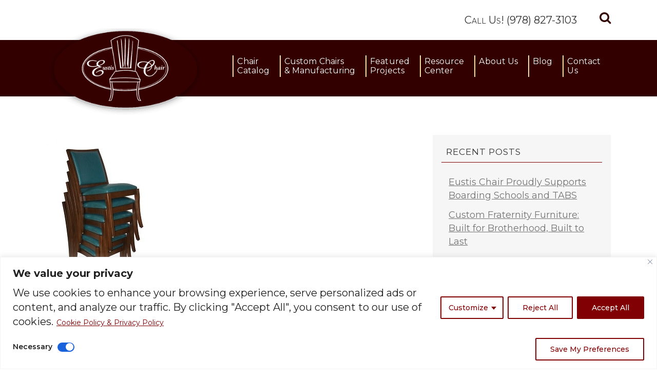

--- FILE ---
content_type: text/html; charset=UTF-8
request_url: https://www.eustischair.com/blog-category/fine-dining-seating/page/2/
body_size: 36166
content:
<!DOCTYPE html>
<html lang="en-US">
<head>
<meta name="msvalidate.01" content="2B0DEE121EF0F6BA99817F6F6172EF89" />
    			<meta charset="UTF-8"/>
		<link rel="profile" href="http://gmpg.org/xfn/11"/>
						<meta name="viewport" content="width=device-width,initial-scale=1,user-scalable=no">
		
	<script type="application/javascript">var edgtCoreAjaxUrl = "https://www.eustischair.com/wp-admin/admin-ajax.php"</script><script type="application/javascript">var EdgefAjaxUrl = "https://www.eustischair.com/wp-admin/admin-ajax.php"</script><meta name='robots' content='index, follow, max-image-preview:large, max-snippet:-1, max-video-preview:-1' />
	<style>img:is([sizes="auto" i], [sizes^="auto," i]) { contain-intrinsic-size: 3000px 1500px }</style>
	<script>window._wca = window._wca || [];</script>

	<!-- This site is optimized with the Yoast SEO Premium plugin v26.6 (Yoast SEO v26.8) - https://yoast.com/product/yoast-seo-premium-wordpress/ -->
	<title>Fine Dining Seating Archives - Page 2 of 5 - Eustis Chair</title>
	<meta name="description" content="Fine Dining Seating posts in the Eustis Chair blog. - Page 2 of 5" />
	<link rel="canonical" href="https://www.eustischair.com/blog-category/fine-dining-seating/page/2/" />
	<link rel="prev" href="https://www.eustischair.com/blog-category/fine-dining-seating/" />
	<link rel="next" href="https://www.eustischair.com/blog-category/fine-dining-seating/page/3/" />
	<meta property="og:locale" content="en_US" />
	<meta property="og:type" content="article" />
	<meta property="og:title" content="Fine Dining Seating Archives" />
	<meta property="og:description" content="Fine Dining Seating posts in the Eustis Chair blog. - Page 2 of 5" />
	<meta property="og:url" content="https://www.eustischair.com/blog-category/fine-dining-seating/" />
	<meta property="og:site_name" content="Eustis Chair" />
	<meta property="og:image" content="https://www.eustischair.com/wp-content/uploads/2019/09/logo-eustis-chair-facebook-preview.jpg" />
	<meta property="og:image:width" content="1024" />
	<meta property="og:image:height" content="626" />
	<meta property="og:image:type" content="image/jpeg" />
	<meta name="twitter:card" content="summary_large_image" />
	<meta name="twitter:site" content="@EustisChair" />
	<script type="application/ld+json" class="yoast-schema-graph">{"@context":"https://schema.org","@graph":[{"@type":"CollectionPage","@id":"https://www.eustischair.com/blog-category/fine-dining-seating/","url":"https://www.eustischair.com/blog-category/fine-dining-seating/page/2/","name":"Fine Dining Seating Archives - Page 2 of 5 - Eustis Chair","isPartOf":{"@id":"https://www.eustischair.com/#website"},"primaryImageOfPage":{"@id":"https://www.eustischair.com/blog-category/fine-dining-seating/page/2/#primaryimage"},"image":{"@id":"https://www.eustischair.com/blog-category/fine-dining-seating/page/2/#primaryimage"},"thumbnailUrl":"https://www.eustischair.com/wp-content/uploads/2018/10/50339500_1532117103.jpg","description":"Fine Dining Seating posts in the Eustis Chair blog. - Page 2 of 5","breadcrumb":{"@id":"https://www.eustischair.com/blog-category/fine-dining-seating/page/2/#breadcrumb"},"inLanguage":"en-US"},{"@type":"ImageObject","inLanguage":"en-US","@id":"https://www.eustischair.com/blog-category/fine-dining-seating/page/2/#primaryimage","url":"https://www.eustischair.com/wp-content/uploads/2018/10/50339500_1532117103.jpg","contentUrl":"https://www.eustischair.com/wp-content/uploads/2018/10/50339500_1532117103.jpg","width":214,"height":321,"caption":"club chairs"},{"@type":"BreadcrumbList","@id":"https://www.eustischair.com/blog-category/fine-dining-seating/page/2/#breadcrumb","itemListElement":[{"@type":"ListItem","position":1,"name":"Home","item":"https://www.eustischair.com/"},{"@type":"ListItem","position":2,"name":"Fine Dining Seating"}]},{"@type":"WebSite","@id":"https://www.eustischair.com/#website","url":"https://www.eustischair.com/","name":"Eustis Chair","description":"Sustainable, Stackable Wood Chairs Made in the USA","publisher":{"@id":"https://www.eustischair.com/#organization"},"potentialAction":[{"@type":"SearchAction","target":{"@type":"EntryPoint","urlTemplate":"https://www.eustischair.com/?s={search_term_string}"},"query-input":{"@type":"PropertyValueSpecification","valueRequired":true,"valueName":"search_term_string"}}],"inLanguage":"en-US"},{"@type":"Organization","@id":"https://www.eustischair.com/#organization","name":"Eustis Chair","url":"https://www.eustischair.com/","logo":{"@type":"ImageObject","inLanguage":"en-US","@id":"https://www.eustischair.com/#/schema/logo/image/","url":"https://www.eustischair.com/wp-content/uploads/2021/08/Eustis-Chair-logo.png","contentUrl":"https://www.eustischair.com/wp-content/uploads/2021/08/Eustis-Chair-logo.png","width":1080,"height":1080,"caption":"Eustis Chair"},"image":{"@id":"https://www.eustischair.com/#/schema/logo/image/"},"sameAs":["https://www.facebook.com/eustischair","https://x.com/EustisChair","https://www.instagram.com/eustischair/","https://www.linkedin.com/company/eustis-chair","https://www.pinterest.com/eustischair/","https://www.youtube.com/watch?v=vp5Xf7Jdv7g"]}]}</script>
	<!-- / Yoast SEO Premium plugin. -->


<script type='application/javascript'  id='pys-version-script'>console.log('PixelYourSite Free version 11.1.5.2');</script>
<link rel='dns-prefetch' href='//js.hs-scripts.com' />
<link rel='dns-prefetch' href='//stats.wp.com' />
<link rel='dns-prefetch' href='//fonts.googleapis.com' />
<link rel="alternate" type="application/rss+xml" title="Eustis Chair &raquo; Feed" href="https://www.eustischair.com/feed/" />
<link rel="alternate" type="application/rss+xml" title="Eustis Chair &raquo; Comments Feed" href="https://www.eustischair.com/comments/feed/" />
<script type='text/javascript' id='pinterest-version-script'>console.log('PixelYourSite Pinterest version 6.1.9.2');</script>
<link rel="alternate" type="application/rss+xml" title="Eustis Chair &raquo; Fine Dining Seating Category Feed" href="https://www.eustischair.com/blog-category/fine-dining-seating/feed/" />
<script type="text/javascript">
/* <![CDATA[ */
window._wpemojiSettings = {"baseUrl":"https:\/\/s.w.org\/images\/core\/emoji\/16.0.1\/72x72\/","ext":".png","svgUrl":"https:\/\/s.w.org\/images\/core\/emoji\/16.0.1\/svg\/","svgExt":".svg","source":{"concatemoji":"https:\/\/www.eustischair.com\/wp-includes\/js\/wp-emoji-release.min.js?ver=6.8.3"}};
/*! This file is auto-generated */
!function(s,n){var o,i,e;function c(e){try{var t={supportTests:e,timestamp:(new Date).valueOf()};sessionStorage.setItem(o,JSON.stringify(t))}catch(e){}}function p(e,t,n){e.clearRect(0,0,e.canvas.width,e.canvas.height),e.fillText(t,0,0);var t=new Uint32Array(e.getImageData(0,0,e.canvas.width,e.canvas.height).data),a=(e.clearRect(0,0,e.canvas.width,e.canvas.height),e.fillText(n,0,0),new Uint32Array(e.getImageData(0,0,e.canvas.width,e.canvas.height).data));return t.every(function(e,t){return e===a[t]})}function u(e,t){e.clearRect(0,0,e.canvas.width,e.canvas.height),e.fillText(t,0,0);for(var n=e.getImageData(16,16,1,1),a=0;a<n.data.length;a++)if(0!==n.data[a])return!1;return!0}function f(e,t,n,a){switch(t){case"flag":return n(e,"\ud83c\udff3\ufe0f\u200d\u26a7\ufe0f","\ud83c\udff3\ufe0f\u200b\u26a7\ufe0f")?!1:!n(e,"\ud83c\udde8\ud83c\uddf6","\ud83c\udde8\u200b\ud83c\uddf6")&&!n(e,"\ud83c\udff4\udb40\udc67\udb40\udc62\udb40\udc65\udb40\udc6e\udb40\udc67\udb40\udc7f","\ud83c\udff4\u200b\udb40\udc67\u200b\udb40\udc62\u200b\udb40\udc65\u200b\udb40\udc6e\u200b\udb40\udc67\u200b\udb40\udc7f");case"emoji":return!a(e,"\ud83e\udedf")}return!1}function g(e,t,n,a){var r="undefined"!=typeof WorkerGlobalScope&&self instanceof WorkerGlobalScope?new OffscreenCanvas(300,150):s.createElement("canvas"),o=r.getContext("2d",{willReadFrequently:!0}),i=(o.textBaseline="top",o.font="600 32px Arial",{});return e.forEach(function(e){i[e]=t(o,e,n,a)}),i}function t(e){var t=s.createElement("script");t.src=e,t.defer=!0,s.head.appendChild(t)}"undefined"!=typeof Promise&&(o="wpEmojiSettingsSupports",i=["flag","emoji"],n.supports={everything:!0,everythingExceptFlag:!0},e=new Promise(function(e){s.addEventListener("DOMContentLoaded",e,{once:!0})}),new Promise(function(t){var n=function(){try{var e=JSON.parse(sessionStorage.getItem(o));if("object"==typeof e&&"number"==typeof e.timestamp&&(new Date).valueOf()<e.timestamp+604800&&"object"==typeof e.supportTests)return e.supportTests}catch(e){}return null}();if(!n){if("undefined"!=typeof Worker&&"undefined"!=typeof OffscreenCanvas&&"undefined"!=typeof URL&&URL.createObjectURL&&"undefined"!=typeof Blob)try{var e="postMessage("+g.toString()+"("+[JSON.stringify(i),f.toString(),p.toString(),u.toString()].join(",")+"));",a=new Blob([e],{type:"text/javascript"}),r=new Worker(URL.createObjectURL(a),{name:"wpTestEmojiSupports"});return void(r.onmessage=function(e){c(n=e.data),r.terminate(),t(n)})}catch(e){}c(n=g(i,f,p,u))}t(n)}).then(function(e){for(var t in e)n.supports[t]=e[t],n.supports.everything=n.supports.everything&&n.supports[t],"flag"!==t&&(n.supports.everythingExceptFlag=n.supports.everythingExceptFlag&&n.supports[t]);n.supports.everythingExceptFlag=n.supports.everythingExceptFlag&&!n.supports.flag,n.DOMReady=!1,n.readyCallback=function(){n.DOMReady=!0}}).then(function(){return e}).then(function(){var e;n.supports.everything||(n.readyCallback(),(e=n.source||{}).concatemoji?t(e.concatemoji):e.wpemoji&&e.twemoji&&(t(e.twemoji),t(e.wpemoji)))}))}((window,document),window._wpemojiSettings);
/* ]]> */
</script>
<style id='wp-emoji-styles-inline-css' type='text/css'>

	img.wp-smiley, img.emoji {
		display: inline !important;
		border: none !important;
		box-shadow: none !important;
		height: 1em !important;
		width: 1em !important;
		margin: 0 0.07em !important;
		vertical-align: -0.1em !important;
		background: none !important;
		padding: 0 !important;
	}
</style>
<link rel='stylesheet' id='wp-block-library-css' href='https://www.eustischair.com/wp-includes/css/dist/block-library/style.min.css?ver=6.8.3' type='text/css' media='all' />
<style id='classic-theme-styles-inline-css' type='text/css'>
/*! This file is auto-generated */
.wp-block-button__link{color:#fff;background-color:#32373c;border-radius:9999px;box-shadow:none;text-decoration:none;padding:calc(.667em + 2px) calc(1.333em + 2px);font-size:1.125em}.wp-block-file__button{background:#32373c;color:#fff;text-decoration:none}
</style>
<link rel='stylesheet' id='mediaelement-css' href='https://www.eustischair.com/wp-includes/js/mediaelement/mediaelementplayer-legacy.min.css?ver=4.2.17' type='text/css' media='all' />
<link rel='stylesheet' id='wp-mediaelement-css' href='https://www.eustischair.com/wp-includes/js/mediaelement/wp-mediaelement.min.css?ver=6.8.3' type='text/css' media='all' />
<style id='jetpack-sharing-buttons-style-inline-css' type='text/css'>
.jetpack-sharing-buttons__services-list{display:flex;flex-direction:row;flex-wrap:wrap;gap:0;list-style-type:none;margin:5px;padding:0}.jetpack-sharing-buttons__services-list.has-small-icon-size{font-size:12px}.jetpack-sharing-buttons__services-list.has-normal-icon-size{font-size:16px}.jetpack-sharing-buttons__services-list.has-large-icon-size{font-size:24px}.jetpack-sharing-buttons__services-list.has-huge-icon-size{font-size:36px}@media print{.jetpack-sharing-buttons__services-list{display:none!important}}.editor-styles-wrapper .wp-block-jetpack-sharing-buttons{gap:0;padding-inline-start:0}ul.jetpack-sharing-buttons__services-list.has-background{padding:1.25em 2.375em}
</style>
<style id='global-styles-inline-css' type='text/css'>
:root{--wp--preset--aspect-ratio--square: 1;--wp--preset--aspect-ratio--4-3: 4/3;--wp--preset--aspect-ratio--3-4: 3/4;--wp--preset--aspect-ratio--3-2: 3/2;--wp--preset--aspect-ratio--2-3: 2/3;--wp--preset--aspect-ratio--16-9: 16/9;--wp--preset--aspect-ratio--9-16: 9/16;--wp--preset--color--black: #000000;--wp--preset--color--cyan-bluish-gray: #abb8c3;--wp--preset--color--white: #ffffff;--wp--preset--color--pale-pink: #f78da7;--wp--preset--color--vivid-red: #cf2e2e;--wp--preset--color--luminous-vivid-orange: #ff6900;--wp--preset--color--luminous-vivid-amber: #fcb900;--wp--preset--color--light-green-cyan: #7bdcb5;--wp--preset--color--vivid-green-cyan: #00d084;--wp--preset--color--pale-cyan-blue: #8ed1fc;--wp--preset--color--vivid-cyan-blue: #0693e3;--wp--preset--color--vivid-purple: #9b51e0;--wp--preset--gradient--vivid-cyan-blue-to-vivid-purple: linear-gradient(135deg,rgba(6,147,227,1) 0%,rgb(155,81,224) 100%);--wp--preset--gradient--light-green-cyan-to-vivid-green-cyan: linear-gradient(135deg,rgb(122,220,180) 0%,rgb(0,208,130) 100%);--wp--preset--gradient--luminous-vivid-amber-to-luminous-vivid-orange: linear-gradient(135deg,rgba(252,185,0,1) 0%,rgba(255,105,0,1) 100%);--wp--preset--gradient--luminous-vivid-orange-to-vivid-red: linear-gradient(135deg,rgba(255,105,0,1) 0%,rgb(207,46,46) 100%);--wp--preset--gradient--very-light-gray-to-cyan-bluish-gray: linear-gradient(135deg,rgb(238,238,238) 0%,rgb(169,184,195) 100%);--wp--preset--gradient--cool-to-warm-spectrum: linear-gradient(135deg,rgb(74,234,220) 0%,rgb(151,120,209) 20%,rgb(207,42,186) 40%,rgb(238,44,130) 60%,rgb(251,105,98) 80%,rgb(254,248,76) 100%);--wp--preset--gradient--blush-light-purple: linear-gradient(135deg,rgb(255,206,236) 0%,rgb(152,150,240) 100%);--wp--preset--gradient--blush-bordeaux: linear-gradient(135deg,rgb(254,205,165) 0%,rgb(254,45,45) 50%,rgb(107,0,62) 100%);--wp--preset--gradient--luminous-dusk: linear-gradient(135deg,rgb(255,203,112) 0%,rgb(199,81,192) 50%,rgb(65,88,208) 100%);--wp--preset--gradient--pale-ocean: linear-gradient(135deg,rgb(255,245,203) 0%,rgb(182,227,212) 50%,rgb(51,167,181) 100%);--wp--preset--gradient--electric-grass: linear-gradient(135deg,rgb(202,248,128) 0%,rgb(113,206,126) 100%);--wp--preset--gradient--midnight: linear-gradient(135deg,rgb(2,3,129) 0%,rgb(40,116,252) 100%);--wp--preset--font-size--small: 13px;--wp--preset--font-size--medium: 20px;--wp--preset--font-size--large: 36px;--wp--preset--font-size--x-large: 42px;--wp--preset--spacing--20: 0.44rem;--wp--preset--spacing--30: 0.67rem;--wp--preset--spacing--40: 1rem;--wp--preset--spacing--50: 1.5rem;--wp--preset--spacing--60: 2.25rem;--wp--preset--spacing--70: 3.38rem;--wp--preset--spacing--80: 5.06rem;--wp--preset--shadow--natural: 6px 6px 9px rgba(0, 0, 0, 0.2);--wp--preset--shadow--deep: 12px 12px 50px rgba(0, 0, 0, 0.4);--wp--preset--shadow--sharp: 6px 6px 0px rgba(0, 0, 0, 0.2);--wp--preset--shadow--outlined: 6px 6px 0px -3px rgba(255, 255, 255, 1), 6px 6px rgba(0, 0, 0, 1);--wp--preset--shadow--crisp: 6px 6px 0px rgba(0, 0, 0, 1);}:where(.is-layout-flex){gap: 0.5em;}:where(.is-layout-grid){gap: 0.5em;}body .is-layout-flex{display: flex;}.is-layout-flex{flex-wrap: wrap;align-items: center;}.is-layout-flex > :is(*, div){margin: 0;}body .is-layout-grid{display: grid;}.is-layout-grid > :is(*, div){margin: 0;}:where(.wp-block-columns.is-layout-flex){gap: 2em;}:where(.wp-block-columns.is-layout-grid){gap: 2em;}:where(.wp-block-post-template.is-layout-flex){gap: 1.25em;}:where(.wp-block-post-template.is-layout-grid){gap: 1.25em;}.has-black-color{color: var(--wp--preset--color--black) !important;}.has-cyan-bluish-gray-color{color: var(--wp--preset--color--cyan-bluish-gray) !important;}.has-white-color{color: var(--wp--preset--color--white) !important;}.has-pale-pink-color{color: var(--wp--preset--color--pale-pink) !important;}.has-vivid-red-color{color: var(--wp--preset--color--vivid-red) !important;}.has-luminous-vivid-orange-color{color: var(--wp--preset--color--luminous-vivid-orange) !important;}.has-luminous-vivid-amber-color{color: var(--wp--preset--color--luminous-vivid-amber) !important;}.has-light-green-cyan-color{color: var(--wp--preset--color--light-green-cyan) !important;}.has-vivid-green-cyan-color{color: var(--wp--preset--color--vivid-green-cyan) !important;}.has-pale-cyan-blue-color{color: var(--wp--preset--color--pale-cyan-blue) !important;}.has-vivid-cyan-blue-color{color: var(--wp--preset--color--vivid-cyan-blue) !important;}.has-vivid-purple-color{color: var(--wp--preset--color--vivid-purple) !important;}.has-black-background-color{background-color: var(--wp--preset--color--black) !important;}.has-cyan-bluish-gray-background-color{background-color: var(--wp--preset--color--cyan-bluish-gray) !important;}.has-white-background-color{background-color: var(--wp--preset--color--white) !important;}.has-pale-pink-background-color{background-color: var(--wp--preset--color--pale-pink) !important;}.has-vivid-red-background-color{background-color: var(--wp--preset--color--vivid-red) !important;}.has-luminous-vivid-orange-background-color{background-color: var(--wp--preset--color--luminous-vivid-orange) !important;}.has-luminous-vivid-amber-background-color{background-color: var(--wp--preset--color--luminous-vivid-amber) !important;}.has-light-green-cyan-background-color{background-color: var(--wp--preset--color--light-green-cyan) !important;}.has-vivid-green-cyan-background-color{background-color: var(--wp--preset--color--vivid-green-cyan) !important;}.has-pale-cyan-blue-background-color{background-color: var(--wp--preset--color--pale-cyan-blue) !important;}.has-vivid-cyan-blue-background-color{background-color: var(--wp--preset--color--vivid-cyan-blue) !important;}.has-vivid-purple-background-color{background-color: var(--wp--preset--color--vivid-purple) !important;}.has-black-border-color{border-color: var(--wp--preset--color--black) !important;}.has-cyan-bluish-gray-border-color{border-color: var(--wp--preset--color--cyan-bluish-gray) !important;}.has-white-border-color{border-color: var(--wp--preset--color--white) !important;}.has-pale-pink-border-color{border-color: var(--wp--preset--color--pale-pink) !important;}.has-vivid-red-border-color{border-color: var(--wp--preset--color--vivid-red) !important;}.has-luminous-vivid-orange-border-color{border-color: var(--wp--preset--color--luminous-vivid-orange) !important;}.has-luminous-vivid-amber-border-color{border-color: var(--wp--preset--color--luminous-vivid-amber) !important;}.has-light-green-cyan-border-color{border-color: var(--wp--preset--color--light-green-cyan) !important;}.has-vivid-green-cyan-border-color{border-color: var(--wp--preset--color--vivid-green-cyan) !important;}.has-pale-cyan-blue-border-color{border-color: var(--wp--preset--color--pale-cyan-blue) !important;}.has-vivid-cyan-blue-border-color{border-color: var(--wp--preset--color--vivid-cyan-blue) !important;}.has-vivid-purple-border-color{border-color: var(--wp--preset--color--vivid-purple) !important;}.has-vivid-cyan-blue-to-vivid-purple-gradient-background{background: var(--wp--preset--gradient--vivid-cyan-blue-to-vivid-purple) !important;}.has-light-green-cyan-to-vivid-green-cyan-gradient-background{background: var(--wp--preset--gradient--light-green-cyan-to-vivid-green-cyan) !important;}.has-luminous-vivid-amber-to-luminous-vivid-orange-gradient-background{background: var(--wp--preset--gradient--luminous-vivid-amber-to-luminous-vivid-orange) !important;}.has-luminous-vivid-orange-to-vivid-red-gradient-background{background: var(--wp--preset--gradient--luminous-vivid-orange-to-vivid-red) !important;}.has-very-light-gray-to-cyan-bluish-gray-gradient-background{background: var(--wp--preset--gradient--very-light-gray-to-cyan-bluish-gray) !important;}.has-cool-to-warm-spectrum-gradient-background{background: var(--wp--preset--gradient--cool-to-warm-spectrum) !important;}.has-blush-light-purple-gradient-background{background: var(--wp--preset--gradient--blush-light-purple) !important;}.has-blush-bordeaux-gradient-background{background: var(--wp--preset--gradient--blush-bordeaux) !important;}.has-luminous-dusk-gradient-background{background: var(--wp--preset--gradient--luminous-dusk) !important;}.has-pale-ocean-gradient-background{background: var(--wp--preset--gradient--pale-ocean) !important;}.has-electric-grass-gradient-background{background: var(--wp--preset--gradient--electric-grass) !important;}.has-midnight-gradient-background{background: var(--wp--preset--gradient--midnight) !important;}.has-small-font-size{font-size: var(--wp--preset--font-size--small) !important;}.has-medium-font-size{font-size: var(--wp--preset--font-size--medium) !important;}.has-large-font-size{font-size: var(--wp--preset--font-size--large) !important;}.has-x-large-font-size{font-size: var(--wp--preset--font-size--x-large) !important;}
:where(.wp-block-post-template.is-layout-flex){gap: 1.25em;}:where(.wp-block-post-template.is-layout-grid){gap: 1.25em;}
:where(.wp-block-columns.is-layout-flex){gap: 2em;}:where(.wp-block-columns.is-layout-grid){gap: 2em;}
:root :where(.wp-block-pullquote){font-size: 1.5em;line-height: 1.6;}
</style>
<link rel='stylesheet' id='contact-form-7-css' href='https://www.eustischair.com/wp-content/plugins/contact-form-7/includes/css/styles.css?ver=6.1.4' type='text/css' media='all' />
<link rel='stylesheet' id='ubermenu-montserrat-css' href='//fonts.googleapis.com/css?family=Montserrat%3A%2C300%2C400%2C700&#038;ver=6.8.3' type='text/css' media='all' />
<style id='woocommerce-inline-inline-css' type='text/css'>
.woocommerce form .form-row .required { visibility: visible; }
</style>
<link rel='stylesheet' id='wpcf7-redirect-script-frontend-css' href='https://www.eustischair.com/wp-content/plugins/wpcf7-redirect/build/assets/frontend-script.css?ver=2c532d7e2be36f6af233' type='text/css' media='all' />
<link rel='stylesheet' id='ratio-edge-default-style-css' href='https://www.eustischair.com/wp-content/themes/ratio/style.css?ver=6.8.3' type='text/css' media='all' />
<link rel='stylesheet' id='ratio-edge-modules-plugins-css' href='https://www.eustischair.com/wp-content/themes/ratio/assets/css/plugins.min.css?ver=6.8.3' type='text/css' media='all' />
<link rel='stylesheet' id='ratio-edge-modules-css' href='https://www.eustischair.com/wp-content/themes/ratio/assets/css/modules.min.css?ver=6.8.3' type='text/css' media='all' />
<style id='ratio-edge-modules-inline-css' type='text/css'>
   
</style>
<link rel='stylesheet' id='ratio-edge-font_awesome-css' href='https://www.eustischair.com/wp-content/themes/ratio/assets/css/font-awesome/css/font-awesome.min.css?ver=6.8.3' type='text/css' media='all' />
<link rel='stylesheet' id='ratio-edge-font_elegant-css' href='https://www.eustischair.com/wp-content/themes/ratio/assets/css/elegant-icons/style.min.css?ver=6.8.3' type='text/css' media='all' />
<link rel='stylesheet' id='ratio-edge-ion_icons-css' href='https://www.eustischair.com/wp-content/themes/ratio/assets/css/ion-icons/css/ionicons.min.css?ver=6.8.3' type='text/css' media='all' />
<link rel='stylesheet' id='ratio-edge-linea_icons-css' href='https://www.eustischair.com/wp-content/themes/ratio/assets/css/linea-icons/style.css?ver=6.8.3' type='text/css' media='all' />
<link rel='stylesheet' id='ratio-edge-simple_line_icons-css' href='https://www.eustischair.com/wp-content/themes/ratio/assets/css/simple-line-icons/simple-line-icons.css?ver=6.8.3' type='text/css' media='all' />
<link rel='stylesheet' id='ratio-edge-dripicons-css' href='https://www.eustischair.com/wp-content/themes/ratio/assets/css/dripicons/dripicons.css?ver=6.8.3' type='text/css' media='all' />
<link rel='stylesheet' id='ratio-edge-ico_moon-css' href='https://www.eustischair.com/wp-content/themes/ratio/assets/css/icomoon/css/icomoon.css?ver=6.8.3' type='text/css' media='all' />
<link rel='stylesheet' id='ratio-edge-blog-css' href='https://www.eustischair.com/wp-content/themes/ratio/assets/css/blog.min.css?ver=6.8.3' type='text/css' media='all' />
<link rel='stylesheet' id='ratio-edge-modules-responsive-css' href='https://www.eustischair.com/wp-content/themes/ratio/assets/css/modules-responsive.min.css?ver=6.8.3' type='text/css' media='all' />
<link rel='stylesheet' id='ratio-edge-blog-responsive-css' href='https://www.eustischair.com/wp-content/themes/ratio/assets/css/blog-responsive.min.css?ver=6.8.3' type='text/css' media='all' />
<link rel='stylesheet' id='ratio-edge-style-dynamic-responsive-css' href='https://www.eustischair.com/wp-content/themes/ratio/assets/css/style_dynamic_responsive.css?ver=1748618751' type='text/css' media='all' />
<link rel='stylesheet' id='ratio-edge-style-dynamic-css' href='https://www.eustischair.com/wp-content/themes/ratio/assets/css/style_dynamic.css?ver=1748618751' type='text/css' media='all' />
<link rel='stylesheet' id='js_composer_front-css' href='https://www.eustischair.com/wp-content/plugins/js_composer/assets/css/js_composer.min.css?ver=8.1' type='text/css' media='all' />
<link rel='stylesheet' id='ratio-edge-google-fonts-css' href='https://fonts.googleapis.com/css?family=Open+Sans%3A100%2C100italic%2C200%2C200italic%2C300%2C300italic%2C400%2C400italic%2C500%2C500italic%2C600%2C600italic%2C700%2C700italic%2C800%2C800italic%2C900%2C900italic%7CRoboto%3A100%2C100italic%2C200%2C200italic%2C300%2C300italic%2C400%2C400italic%2C500%2C500italic%2C600%2C600italic%2C700%2C700italic%2C800%2C800italic%2C900%2C900italic%7CMontserrat%3A100%2C100italic%2C200%2C200italic%2C300%2C300italic%2C400%2C400italic%2C500%2C500italic%2C600%2C600italic%2C700%2C700italic%2C800%2C800italic%2C900%2C900italic&#038;subset=latin%2Clatin-ext&#038;ver=1.0.0' type='text/css' media='all' />
<link rel='stylesheet' id='select2-css' href='https://www.eustischair.com/wp-content/plugins/woocommerce/assets/css/select2.css?ver=10.4.3' type='text/css' media='all' />
<link rel='stylesheet' id='ratio-core-dashboard-style-css' href='https://www.eustischair.com/wp-content/plugins/edge-cpt/core-dashboard/assets/css/core-dashboard.min.css?ver=6.8.3' type='text/css' media='all' />
<link rel='stylesheet' id='childstyle-css' href='https://www.eustischair.com/wp-content/themes/eustischair/style.css?ver=6.8.3' type='text/css' media='all' />
<link rel='stylesheet' id='ubermenu-css' href='https://www.eustischair.com/wp-content/plugins/ubermenu/pro/assets/css/ubermenu.min.css?ver=3.4.0.1' type='text/css' media='all' />
<link rel='stylesheet' id='ubermenu-minimal-css' href='https://www.eustischair.com/wp-content/plugins/ubermenu/assets/css/skins/minimal.css?ver=6.8.3' type='text/css' media='all' />
<link rel='stylesheet' id='ubermenu-font-awesome-all-css' href='https://www.eustischair.com/wp-content/plugins/ubermenu/assets/fontawesome/fonts/css/fontawesome-all.min.css?ver=6.8.3' type='text/css' media='all' />
<script type="text/javascript" id="cookie-law-info-js-extra">
/* <![CDATA[ */
var _ckyConfig = {"_ipData":[],"_assetsURL":"https:\/\/www.eustischair.com\/wp-content\/plugins\/cookie-law-info\/lite\/frontend\/images\/","_publicURL":"https:\/\/www.eustischair.com","_expiry":"365","_categories":[{"name":"Necessary","slug":"necessary","isNecessary":true,"ccpaDoNotSell":true,"cookies":[],"active":true,"defaultConsent":{"gdpr":true,"ccpa":true}},{"name":"Functional","slug":"functional","isNecessary":false,"ccpaDoNotSell":true,"cookies":[],"active":true,"defaultConsent":{"gdpr":false,"ccpa":false}},{"name":"Analytics","slug":"analytics","isNecessary":false,"ccpaDoNotSell":true,"cookies":[],"active":true,"defaultConsent":{"gdpr":false,"ccpa":false}},{"name":"Performance","slug":"performance","isNecessary":false,"ccpaDoNotSell":true,"cookies":[],"active":true,"defaultConsent":{"gdpr":false,"ccpa":false}},{"name":"Advertisement","slug":"advertisement","isNecessary":false,"ccpaDoNotSell":true,"cookies":[],"active":true,"defaultConsent":{"gdpr":false,"ccpa":false}}],"_activeLaw":"gdpr","_rootDomain":"","_block":"1","_showBanner":"1","_bannerConfig":{"settings":{"type":"classic","preferenceCenterType":"pushdown","position":"bottom","applicableLaw":"gdpr"},"behaviours":{"reloadBannerOnAccept":false,"loadAnalyticsByDefault":false,"animations":{"onLoad":"animate","onHide":"sticky"}},"config":{"revisitConsent":{"status":true,"tag":"revisit-consent","position":"bottom-left","meta":{"url":"#"},"styles":{"background-color":"#810003"},"elements":{"title":{"type":"text","tag":"revisit-consent-title","status":true,"styles":{"color":"#0056a7"}}}},"preferenceCenter":{"toggle":{"status":false,"tag":"detail-category-toggle","type":"toggle","states":{"active":{"styles":{"background-color":"#1863DC"}},"inactive":{"styles":{"background-color":"#D0D5D2"}}}}},"categoryPreview":{"status":true,"toggle":{"status":true,"tag":"detail-category-preview-toggle","type":"toggle","states":{"active":{"styles":{"background-color":"#1863DC"}},"inactive":{"styles":{"background-color":"#D0D5D2"}}}}},"videoPlaceholder":{"status":true,"styles":{"background-color":"#000000","border-color":"#000000","color":"#ffffff"}},"readMore":{"status":true,"tag":"readmore-button","type":"link","meta":{"noFollow":true,"newTab":true},"styles":{"color":"#810003","background-color":"transparent","border-color":"transparent"}},"showMore":{"status":true,"tag":"show-desc-button","type":"button","styles":{"color":"#1863DC"}},"showLess":{"status":true,"tag":"hide-desc-button","type":"button","styles":{"color":"#1863DC"}},"alwaysActive":{"status":true,"tag":"always-active","styles":{"color":"#008000"}},"manualLinks":{"status":true,"tag":"manual-links","type":"link","styles":{"color":"#1863DC"}},"auditTable":{"status":false},"optOption":{"status":true,"toggle":{"status":true,"tag":"optout-option-toggle","type":"toggle","states":{"active":{"styles":{"background-color":"#1863dc"}},"inactive":{"styles":{"background-color":"#FFFFFF"}}}}}}},"_version":"3.3.9.1","_logConsent":"1","_tags":[{"tag":"accept-button","styles":{"color":"#FFFFFF","background-color":"#810003","border-color":"#810003"}},{"tag":"reject-button","styles":{"color":"#810003","background-color":"transparent","border-color":"#810003"}},{"tag":"settings-button","styles":{"color":"#810003","background-color":"transparent","border-color":"#810003"}},{"tag":"readmore-button","styles":{"color":"#810003","background-color":"transparent","border-color":"transparent"}},{"tag":"donotsell-button","styles":{"color":"#1863DC","background-color":"transparent","border-color":"transparent"}},{"tag":"show-desc-button","styles":{"color":"#1863DC"}},{"tag":"hide-desc-button","styles":{"color":"#1863DC"}},{"tag":"cky-always-active","styles":[]},{"tag":"cky-link","styles":[]},{"tag":"accept-button","styles":{"color":"#FFFFFF","background-color":"#810003","border-color":"#810003"}},{"tag":"revisit-consent","styles":{"background-color":"#810003"}}],"_shortCodes":[{"key":"cky_readmore","content":"<a href=\"https:\/\/eustischair.com\/cookie-information\" class=\"cky-policy\" aria-label=\"Cookie Policy &amp; Privacy Policy\" target=\"_blank\" rel=\"noopener\" data-cky-tag=\"readmore-button\">Cookie Policy & Privacy Policy<\/a>","tag":"readmore-button","status":true,"attributes":{"rel":"nofollow","target":"_blank"}},{"key":"cky_show_desc","content":"<button class=\"cky-show-desc-btn\" data-cky-tag=\"show-desc-button\" aria-label=\"Show more\">Show more<\/button>","tag":"show-desc-button","status":true,"attributes":[]},{"key":"cky_hide_desc","content":"<button class=\"cky-show-desc-btn\" data-cky-tag=\"hide-desc-button\" aria-label=\"Show less\">Show less<\/button>","tag":"hide-desc-button","status":true,"attributes":[]},{"key":"cky_optout_show_desc","content":"[cky_optout_show_desc]","tag":"optout-show-desc-button","status":true,"attributes":[]},{"key":"cky_optout_hide_desc","content":"[cky_optout_hide_desc]","tag":"optout-hide-desc-button","status":true,"attributes":[]},{"key":"cky_category_toggle_label","content":"[cky_{{status}}_category_label] [cky_preference_{{category_slug}}_title]","tag":"","status":true,"attributes":[]},{"key":"cky_enable_category_label","content":"Enable","tag":"","status":true,"attributes":[]},{"key":"cky_disable_category_label","content":"Disable","tag":"","status":true,"attributes":[]},{"key":"cky_video_placeholder","content":"<div class=\"video-placeholder-normal\" data-cky-tag=\"video-placeholder\" id=\"[UNIQUEID]\"><p class=\"video-placeholder-text-normal\" data-cky-tag=\"placeholder-title\">Please accept cookies to access this content<\/p><\/div>","tag":"","status":true,"attributes":[]},{"key":"cky_enable_optout_label","content":"Enable","tag":"","status":true,"attributes":[]},{"key":"cky_disable_optout_label","content":"Disable","tag":"","status":true,"attributes":[]},{"key":"cky_optout_toggle_label","content":"[cky_{{status}}_optout_label] [cky_optout_option_title]","tag":"","status":true,"attributes":[]},{"key":"cky_optout_option_title","content":"Do Not Sell or Share My Personal Information","tag":"","status":true,"attributes":[]},{"key":"cky_optout_close_label","content":"Close","tag":"","status":true,"attributes":[]},{"key":"cky_preference_close_label","content":"Close","tag":"","status":true,"attributes":[]}],"_rtl":"","_language":"en","_providersToBlock":[]};
var _ckyStyles = {"css":".cky-hide{display: none;}.cky-btn-revisit-wrapper{display: flex; align-items: center; justify-content: center; background: #0056a7; width: 45px; height: 45px; border-radius: 50%; position: fixed; z-index: 999999; cursor: pointer;}.cky-revisit-bottom-left{bottom: 15px; left: 15px;}.cky-revisit-bottom-right{bottom: 15px; right: 15px;}.cky-btn-revisit-wrapper .cky-btn-revisit{display: flex; align-items: center; justify-content: center; background: none; border: none; cursor: pointer; position: relative; margin: 0; padding: 0;}.cky-btn-revisit-wrapper .cky-btn-revisit img{max-width: fit-content; margin: 0; height: 30px; width: 30px;}.cky-revisit-bottom-left:hover::before{content: attr(data-tooltip); position: absolute; background: #4E4B66; color: #ffffff; left: calc(100% + 7px); font-size: 12px; line-height: 16px; width: max-content; padding: 4px 8px; border-radius: 4px;}.cky-revisit-bottom-left:hover::after{position: absolute; content: \"\"; border: 5px solid transparent; left: calc(100% + 2px); border-left-width: 0; border-right-color: #4E4B66;}.cky-revisit-bottom-right:hover::before{content: attr(data-tooltip); position: absolute; background: #4E4B66; color: #ffffff; right: calc(100% + 7px); font-size: 12px; line-height: 16px; width: max-content; padding: 4px 8px; border-radius: 4px;}.cky-revisit-bottom-right:hover::after{position: absolute; content: \"\"; border: 5px solid transparent; right: calc(100% + 2px); border-right-width: 0; border-left-color: #4E4B66;}.cky-revisit-hide{display: none;}.cky-consent-container{position: fixed; width: 100%; box-sizing: border-box; z-index: 9999999;}.cky-classic-bottom{bottom: 0; left: 0;}.cky-classic-top{top: 0; left: 0;}.cky-consent-container .cky-consent-bar{background: #ffffff; border: 1px solid; padding: 16.5px 24px; box-shadow: 0 -1px 10px 0 #acabab4d;}.cky-consent-bar .cky-banner-btn-close{position: absolute; right: 9px; top: 5px; background: none; border: none; cursor: pointer; padding: 0; margin: 0; height: auto; width: auto; min-height: 0; line-height: 0; text-shadow: none; box-shadow: none;}.cky-consent-bar .cky-banner-btn-close img{width: 9px; height: 9px; margin: 0;}.cky-custom-brand-logo-wrapper .cky-custom-brand-logo{width: 100px; height: auto; margin: 0 0 10px 0;}.cky-notice .cky-title{color: #212121; font-weight: 700; font-size: 18px; line-height: 24px; margin: 0 0 10px 0;}.cky-notice-group{display: flex; justify-content: space-between; align-items: center;}.cky-notice-des *{font-size: 14px;}.cky-notice-des{color: #212121; font-size: 14px; line-height: 24px; font-weight: 400;}.cky-notice-des img{height: 25px; width: 25px;}.cky-consent-bar .cky-notice-des p{color: inherit; margin-top: 0; overflow-wrap: break-word;}.cky-notice-des p:last-child{margin-bottom: 0;}.cky-notice-des a.cky-policy,.cky-notice-des button.cky-policy{font-size: 14px; color: #1863dc; white-space: nowrap; cursor: pointer; background: transparent; border: 1px solid; text-decoration: underline;}.cky-notice-des button.cky-policy{padding: 0;}.cky-notice-des a.cky-policy:focus-visible,.cky-consent-bar .cky-banner-btn-close:focus-visible,.cky-notice-des button.cky-policy:focus-visible,.cky-category-direct-switch input[type=\"checkbox\"]:focus-visible,.cky-preference-content-wrapper .cky-show-desc-btn:focus-visible,.cky-accordion-header .cky-accordion-btn:focus-visible,.cky-switch input[type=\"checkbox\"]:focus-visible,.cky-footer-wrapper a:focus-visible,.cky-btn:focus-visible{outline: 2px solid #1863dc; outline-offset: 2px;}.cky-btn:focus:not(:focus-visible),.cky-accordion-header .cky-accordion-btn:focus:not(:focus-visible),.cky-preference-content-wrapper .cky-show-desc-btn:focus:not(:focus-visible),.cky-btn-revisit-wrapper .cky-btn-revisit:focus:not(:focus-visible),.cky-preference-header .cky-btn-close:focus:not(:focus-visible),.cky-banner-btn-close:focus:not(:focus-visible){outline: 0;}button.cky-show-desc-btn:not(:hover):not(:active){color: #1863dc; background: transparent;}button.cky-accordion-btn:not(:hover):not(:active),button.cky-banner-btn-close:not(:hover):not(:active),button.cky-btn-close:not(:hover):not(:active),button.cky-btn-revisit:not(:hover):not(:active){background: transparent;}.cky-consent-bar button:hover,.cky-modal.cky-modal-open button:hover,.cky-consent-bar button:focus,.cky-modal.cky-modal-open button:focus{text-decoration: none;}.cky-notice-btn-wrapper{display: flex; justify-content: center; align-items: center; margin-left: 15px;}.cky-notice-btn-wrapper .cky-btn{text-shadow: none; box-shadow: none;}.cky-btn{font-size: 14px; font-family: inherit; line-height: 24px; padding: 8px 27px; font-weight: 500; margin: 0 8px 0 0; border-radius: 2px; white-space: nowrap; cursor: pointer; text-align: center; text-transform: none; min-height: 0;}.cky-btn:hover{opacity: 0.8;}.cky-btn-customize{color: #1863dc; background: transparent; border: 2px solid; border-color: #1863dc; padding: 8px 28px 8px 14px; position: relative;}.cky-btn-reject{color: #1863dc; background: transparent; border: 2px solid #1863dc;}.cky-btn-accept{background: #1863dc; color: #ffffff; border: 2px solid #1863dc;}.cky-consent-bar .cky-btn-customize::after{position: absolute; content: \"\"; display: inline-block; top: 18px; right: 12px; border-left: 5px solid transparent; border-right: 5px solid transparent; border-top: 6px solid; border-top-color: inherit;}.cky-consent-container.cky-consent-bar-expand .cky-btn-customize::after{transform: rotate(-180deg);}.cky-btn:last-child{margin-right: 0;}@media (max-width: 768px){.cky-notice-group{display: block;}.cky-notice-btn-wrapper{margin: 0;}.cky-notice-btn-wrapper{flex-wrap: wrap;}.cky-notice-btn-wrapper .cky-btn{flex: auto; max-width: 100%; margin-top: 10px; white-space: unset;}}@media (max-width: 576px){.cky-btn-accept{order: 1; width: 100%;}.cky-btn-customize{order: 2;}.cky-btn-reject{order: 3; margin-right: 0;}.cky-consent-container.cky-consent-bar-expand .cky-consent-bar{display: none;}.cky-consent-container .cky-consent-bar{padding: 16.5px 0;}.cky-custom-brand-logo-wrapper .cky-custom-brand-logo, .cky-notice .cky-title, .cky-notice-des, .cky-notice-btn-wrapper, .cky-category-direct-preview-wrapper{padding: 0 24px;}.cky-notice-des{max-height: 40vh; overflow-y: scroll;}}@media (max-width: 352px){.cky-notice .cky-title{font-size: 16px;}.cky-notice-des *{font-size: 12px;}.cky-notice-des, .cky-btn, .cky-notice-des a.cky-policy{font-size: 12px;}}.cky-preference-wrapper{display: none;}.cky-consent-container.cky-classic-bottom.cky-consent-bar-expand{animation: cky-classic-expand 1s;}.cky-consent-container.cky-classic-bottom.cky-consent-bar-expand .cky-preference-wrapper{display: block;}@keyframes cky-classic-expand{0%{transform: translateY(50%);}100%{transform: translateY(0%);}}.cky-consent-container.cky-classic-top .cky-preference-wrapper{animation: cky-classic-top-expand 1s;}.cky-consent-container.cky-classic-top.cky-consent-bar-expand .cky-preference-wrapper{display: block;}@keyframes cky-classic-top-expand{0%{opacity: 0; transform: translateY(-50%);}50%{opacity: 0;}100%{opacity: 1; transform: translateY(0%);}}.cky-preference{padding: 0 24px; color: #212121; overflow-y: scroll; max-height: 48vh;}.cky-preference-center,.cky-preference,.cky-preference-header,.cky-footer-wrapper{background-color: inherit;}.cky-preference-center,.cky-preference,.cky-preference-body-wrapper,.cky-accordion-wrapper{color: inherit;}.cky-preference-header .cky-btn-close{cursor: pointer; vertical-align: middle; padding: 0; margin: 0; display: none; background: none; border: none; height: auto; width: auto; min-height: 0; line-height: 0; box-shadow: none; text-shadow: none;}.cky-preference-header .cky-btn-close img{margin: 0; height: 10px; width: 10px;}.cky-preference-header{margin: 16px 0 0 0; display: flex; align-items: center; justify-content: space-between;}.cky-preference-header .cky-preference-title{font-size: 18px; font-weight: 700; line-height: 24px;}.cky-preference-content-wrapper *{font-size: 14px;}.cky-preference-content-wrapper{font-size: 14px; line-height: 24px; font-weight: 400; padding: 12px 0; border-bottom: 1px solid;}.cky-preference-content-wrapper img{height: 25px; width: 25px;}.cky-preference-content-wrapper .cky-show-desc-btn{font-size: 14px; font-family: inherit; color: #1863dc; text-decoration: none; line-height: 24px; padding: 0; margin: 0; white-space: nowrap; cursor: pointer; background: transparent; border-color: transparent; text-transform: none; min-height: 0; text-shadow: none; box-shadow: none;}.cky-preference-body-wrapper .cky-preference-content-wrapper p{color: inherit; margin-top: 0;}.cky-accordion-wrapper{margin-bottom: 10px;}.cky-accordion{border-bottom: 1px solid;}.cky-accordion:last-child{border-bottom: none;}.cky-accordion .cky-accordion-item{display: flex; margin-top: 10px;}.cky-accordion .cky-accordion-body{display: none;}.cky-accordion.cky-accordion-active .cky-accordion-body{display: block; padding: 0 22px; margin-bottom: 16px;}.cky-accordion-header-wrapper{cursor: pointer; width: 100%;}.cky-accordion-item .cky-accordion-header{display: flex; justify-content: space-between; align-items: center;}.cky-accordion-header .cky-accordion-btn{font-size: 16px; font-family: inherit; color: #212121; line-height: 24px; background: none; border: none; font-weight: 700; padding: 0; margin: 0; cursor: pointer; text-transform: none; min-height: 0; text-shadow: none; box-shadow: none;}.cky-accordion-header .cky-always-active{color: #008000; font-weight: 600; line-height: 24px; font-size: 14px;}.cky-accordion-header-des *{font-size: 14px;}.cky-accordion-header-des{color: #212121; font-size: 14px; line-height: 24px; margin: 10px 0 16px 0;}.cky-accordion-header-wrapper .cky-accordion-header-des p{color: inherit; margin-top: 0;}.cky-accordion-chevron{margin-right: 22px; position: relative; cursor: pointer;}.cky-accordion-chevron-hide{display: none;}.cky-accordion .cky-accordion-chevron i::before{content: \"\"; position: absolute; border-right: 1.4px solid; border-bottom: 1.4px solid; border-color: inherit; height: 6px; width: 6px; -webkit-transform: rotate(-45deg); -moz-transform: rotate(-45deg); -ms-transform: rotate(-45deg); -o-transform: rotate(-45deg); transform: rotate(-45deg); transition: all 0.2s ease-in-out; top: 8px;}.cky-accordion.cky-accordion-active .cky-accordion-chevron i::before{-webkit-transform: rotate(45deg); -moz-transform: rotate(45deg); -ms-transform: rotate(45deg); -o-transform: rotate(45deg); transform: rotate(45deg);}.cky-audit-table{background: #f4f4f4; border-radius: 6px;}.cky-audit-table .cky-empty-cookies-text{color: inherit; font-size: 12px; line-height: 24px; margin: 0; padding: 10px;}.cky-audit-table .cky-cookie-des-table{font-size: 12px; line-height: 24px; font-weight: normal; padding: 15px 10px; border-bottom: 1px solid; border-bottom-color: inherit; margin: 0;}.cky-audit-table .cky-cookie-des-table:last-child{border-bottom: none;}.cky-audit-table .cky-cookie-des-table li{list-style-type: none; display: flex; padding: 3px 0;}.cky-audit-table .cky-cookie-des-table li:first-child{padding-top: 0;}.cky-cookie-des-table li div:first-child{width: 100px; font-weight: 600; word-break: break-word; word-wrap: break-word;}.cky-cookie-des-table li div:last-child{flex: 1; word-break: break-word; word-wrap: break-word; margin-left: 8px;}.cky-cookie-des-table li div:last-child p{color: inherit; margin-top: 0;}.cky-cookie-des-table li div:last-child p:last-child{margin-bottom: 0;}.cky-prefrence-btn-wrapper{display: flex; align-items: center; justify-content: flex-end; padding: 18px 24px; border-top: 1px solid;}.cky-prefrence-btn-wrapper .cky-btn{text-shadow: none; box-shadow: none;}.cky-category-direct-preview-btn-wrapper .cky-btn-preferences{text-shadow: none; box-shadow: none;}.cky-prefrence-btn-wrapper .cky-btn-accept,.cky-prefrence-btn-wrapper .cky-btn-reject{display: none;}.cky-btn-preferences{color: #1863dc; background: transparent; border: 2px solid #1863dc;}.cky-footer-wrapper{position: relative;}.cky-footer-shadow{display: block; width: 100%; height: 40px; background: linear-gradient(180deg, rgba(255, 255, 255, 0) 0%, #ffffff 100%); position: absolute; bottom: 100%;}.cky-preference-center,.cky-preference,.cky-preference-body-wrapper,.cky-preference-content-wrapper,.cky-accordion-wrapper,.cky-accordion,.cky-footer-wrapper,.cky-prefrence-btn-wrapper{border-color: inherit;}@media (max-width: 768px){.cky-preference{max-height: 35vh;}}@media (max-width: 576px){.cky-consent-bar-hide{display: none;}.cky-preference{max-height: 100vh; padding: 0;}.cky-preference-body-wrapper{padding: 60px 24px 200px;}.cky-preference-body-wrapper-reject-hide{padding: 60px 24px 165px;}.cky-preference-header{position: fixed; width: 100%; box-sizing: border-box; z-index: 999999999; margin: 0; padding: 16px 24px; border-bottom: 1px solid #f4f4f4;}.cky-preference-header .cky-btn-close{display: block;}.cky-prefrence-btn-wrapper{display: block;}.cky-accordion.cky-accordion-active .cky-accordion-body{padding-right: 0;}.cky-prefrence-btn-wrapper .cky-btn{width: 100%; margin-top: 10px; margin-right: 0;}.cky-prefrence-btn-wrapper .cky-btn:first-child{margin-top: 0;}.cky-accordion:last-child{padding-bottom: 20px;}.cky-prefrence-btn-wrapper .cky-btn-accept, .cky-prefrence-btn-wrapper .cky-btn-reject{display: block;}.cky-footer-wrapper{position: fixed; bottom: 0; width: 100%;}}@media (max-width: 425px){.cky-accordion-chevron{margin-right: 15px;}.cky-accordion.cky-accordion-active .cky-accordion-body{padding: 0 15px;}}@media (max-width: 352px){.cky-preference-header .cky-preference-title{font-size: 16px;}.cky-preference-content-wrapper *, .cky-accordion-header-des *{font-size: 12px;}.cky-accordion-header-des, .cky-preference-content-wrapper, .cky-preference-content-wrapper .cky-show-desc-btn{font-size: 12px;}.cky-accordion-header .cky-accordion-btn{font-size: 14px;}}.cky-category-direct-preview-wrapper{display: flex; flex-wrap: wrap; align-items: center; justify-content: space-between; margin-top: 16px;}.cky-category-direct-preview{display: flex; flex-wrap: wrap; align-items: center; font-size: 14px; font-weight: 600; line-height: 24px; color: #212121;}.cky-category-direct-preview-section{width: 100%; display: flex; justify-content: space-between; flex-wrap: wrap;}.cky-category-direct-item{display: flex; margin: 0 30px 10px 0; cursor: pointer;}.cky-category-direct-item label{font-size: 14px; font-weight: 600; margin-right: 10px; cursor: pointer; word-break: break-word;}.cky-category-direct-switch input[type=\"checkbox\"]{display: inline-block; position: relative; width: 33px; height: 18px; margin: 0; background: #d0d5d2; -webkit-appearance: none; border-radius: 50px; border: none; cursor: pointer; vertical-align: middle; outline: 0; top: 0;}.cky-category-direct-switch input[type=\"checkbox\"]:checked{background: #1863dc;}.cky-category-direct-switch input[type=\"checkbox\"]:before{position: absolute; content: \"\"; height: 15px; width: 15px; left: 2px; bottom: 2px; margin: 0; border-radius: 50%; background-color: white; -webkit-transition: 0.4s; transition: 0.4s;}.cky-category-direct-switch input[type=\"checkbox\"]:checked:before{-webkit-transform: translateX(14px); -ms-transform: translateX(14px); transform: translateX(14px);}.cky-category-direct-switch input[type=\"checkbox\"]:after{display: none;}.cky-category-direct-switch .cky-category-direct-switch-enabled:checked{background: #818181;}@media (max-width: 576px){.cky-category-direct-preview-wrapper{display: block;}.cky-category-direct-item{justify-content: space-between; width: 45%; margin: 0 0 10px 0;}.cky-category-direct-preview-btn-wrapper .cky-btn-preferences{width: 100%;}}@media (max-width: 352px){.cky-category-direct-preview{font-size: 12px;}}.cky-switch{display: flex;}.cky-switch input[type=\"checkbox\"]{position: relative; width: 44px; height: 24px; margin: 0; background: #d0d5d2; -webkit-appearance: none; border-radius: 50px; cursor: pointer; outline: 0; border: none; top: 0;}.cky-switch input[type=\"checkbox\"]:checked{background: #3a76d8;}.cky-switch input[type=\"checkbox\"]:before{position: absolute; content: \"\"; height: 20px; width: 20px; left: 2px; bottom: 2px; border-radius: 50%; background-color: white; -webkit-transition: 0.4s; transition: 0.4s; margin: 0;}.cky-switch input[type=\"checkbox\"]:after{display: none;}.cky-switch input[type=\"checkbox\"]:checked:before{-webkit-transform: translateX(20px); -ms-transform: translateX(20px); transform: translateX(20px);}@media (max-width: 425px){.cky-switch input[type=\"checkbox\"]{width: 38px; height: 21px;}.cky-switch input[type=\"checkbox\"]:before{height: 17px; width: 17px;}.cky-switch input[type=\"checkbox\"]:checked:before{-webkit-transform: translateX(17px); -ms-transform: translateX(17px); transform: translateX(17px);}}.video-placeholder-youtube{background-size: 100% 100%; background-position: center; background-repeat: no-repeat; background-color: #b2b0b059; position: relative; display: flex; align-items: center; justify-content: center; max-width: 100%;}.video-placeholder-text-youtube{text-align: center; align-items: center; padding: 10px 16px; background-color: #000000cc; color: #ffffff; border: 1px solid; border-radius: 2px; cursor: pointer;}.video-placeholder-normal{background-image: url(\"\/wp-content\/plugins\/cookie-law-info\/lite\/frontend\/images\/placeholder.svg\"); background-size: 80px; background-position: center; background-repeat: no-repeat; background-color: #b2b0b059; position: relative; display: flex; align-items: flex-end; justify-content: center; max-width: 100%;}.video-placeholder-text-normal{align-items: center; padding: 10px 16px; text-align: center; border: 1px solid; border-radius: 2px; cursor: pointer;}.cky-rtl{direction: rtl; text-align: right;}.cky-rtl .cky-banner-btn-close{left: 9px; right: auto;}.cky-rtl .cky-notice-btn-wrapper .cky-btn:last-child{margin-right: 8px;}.cky-rtl .cky-notice-btn-wrapper{margin-left: 0; margin-right: 15px;}.cky-rtl .cky-prefrence-btn-wrapper .cky-btn{margin-right: 8px;}.cky-rtl .cky-prefrence-btn-wrapper .cky-btn:first-child{margin-right: 0;}.cky-rtl .cky-accordion .cky-accordion-chevron i::before{border: none; border-left: 1.4px solid; border-top: 1.4px solid; left: 12px;}.cky-rtl .cky-accordion.cky-accordion-active .cky-accordion-chevron i::before{-webkit-transform: rotate(-135deg); -moz-transform: rotate(-135deg); -ms-transform: rotate(-135deg); -o-transform: rotate(-135deg); transform: rotate(-135deg);}.cky-rtl .cky-category-direct-preview-btn-wrapper{margin-right: 15px; margin-left: 0;}.cky-rtl .cky-category-direct-item label{margin-right: 0; margin-left: 10px;}.cky-rtl .cky-category-direct-preview-section .cky-category-direct-item:first-child{margin: 0 0 10px 0;}@media (max-width: 992px){.cky-rtl .cky-category-direct-preview-btn-wrapper{margin-right: 0;}}@media (max-width: 768px){.cky-rtl .cky-notice-btn-wrapper{margin-right: 0;}.cky-rtl .cky-notice-btn-wrapper .cky-btn:first-child{margin-right: 0;}}@media (max-width: 576px){.cky-rtl .cky-prefrence-btn-wrapper .cky-btn{margin-right: 0;}.cky-rtl .cky-notice-btn-wrapper .cky-btn{margin-right: 0;}.cky-rtl .cky-notice-btn-wrapper .cky-btn:last-child{margin-right: 0;}.cky-rtl .cky-notice-btn-wrapper .cky-btn-reject{margin-right: 8px;}.cky-rtl .cky-accordion.cky-accordion-active .cky-accordion-body{padding: 0 22px 0 0;}}@media (max-width: 425px){.cky-rtl .cky-accordion.cky-accordion-active .cky-accordion-body{padding: 0 15px 0 0;}}"};
/* ]]> */
</script>
<script type="text/javascript" src="https://www.eustischair.com/wp-content/plugins/cookie-law-info/lite/frontend/js/script.min.js?ver=3.3.9.1" id="cookie-law-info-js"></script>
<script type="text/javascript" src="https://www.eustischair.com/wp-includes/js/jquery/jquery.min.js?ver=3.7.1" id="jquery-core-js"></script>
<script type="text/javascript" src="https://www.eustischair.com/wp-includes/js/jquery/jquery-migrate.min.js?ver=3.4.1" id="jquery-migrate-js"></script>
<script type="text/javascript" id="3d-flip-book-client-locale-loader-js-extra">
/* <![CDATA[ */
var FB3D_CLIENT_LOCALE = {"ajaxurl":"https:\/\/www.eustischair.com\/wp-admin\/admin-ajax.php","dictionary":{"Table of contents":"Table of contents","Close":"Close","Bookmarks":"Bookmarks","Thumbnails":"Thumbnails","Search":"Search","Share":"Share","Facebook":"Facebook","Twitter":"Twitter","Email":"Email","Play":"Play","Previous page":"Previous page","Next page":"Next page","Zoom in":"Zoom in","Zoom out":"Zoom out","Fit view":"Fit view","Auto play":"Auto play","Full screen":"Full screen","More":"More","Smart pan":"Smart pan","Single page":"Single page","Sounds":"Sounds","Stats":"Stats","Print":"Print","Download":"Download","Goto first page":"Goto first page","Goto last page":"Goto last page"},"images":"https:\/\/www.eustischair.com\/wp-content\/plugins\/interactive-3d-flipbook-powered-physics-engine\/assets\/images\/","jsData":{"urls":[],"posts":{"ids_mis":[],"ids":[]},"pages":[],"firstPages":[],"bookCtrlProps":[],"bookTemplates":[]},"key":"3d-flip-book","pdfJS":{"pdfJsLib":"https:\/\/www.eustischair.com\/wp-content\/plugins\/interactive-3d-flipbook-powered-physics-engine\/assets\/js\/pdf.min.js?ver=4.3.136","pdfJsWorker":"https:\/\/www.eustischair.com\/wp-content\/plugins\/interactive-3d-flipbook-powered-physics-engine\/assets\/js\/pdf.worker.js?ver=4.3.136","stablePdfJsLib":"https:\/\/www.eustischair.com\/wp-content\/plugins\/interactive-3d-flipbook-powered-physics-engine\/assets\/js\/stable\/pdf.min.js?ver=2.5.207","stablePdfJsWorker":"https:\/\/www.eustischair.com\/wp-content\/plugins\/interactive-3d-flipbook-powered-physics-engine\/assets\/js\/stable\/pdf.worker.js?ver=2.5.207","pdfJsCMapUrl":"https:\/\/www.eustischair.com\/wp-content\/plugins\/interactive-3d-flipbook-powered-physics-engine\/assets\/cmaps\/"},"cacheurl":"https:\/\/www.eustischair.com\/wp-content\/uploads\/3d-flip-book\/cache\/","pluginsurl":"https:\/\/www.eustischair.com\/wp-content\/plugins\/","pluginurl":"https:\/\/www.eustischair.com\/wp-content\/plugins\/interactive-3d-flipbook-powered-physics-engine\/","thumbnailSize":{"width":"150","height":"150"},"version":"1.16.17"};
/* ]]> */
</script>
<script type="text/javascript" src="https://www.eustischair.com/wp-content/plugins/interactive-3d-flipbook-powered-physics-engine/assets/js/client-locale-loader.js?ver=1.16.17" id="3d-flip-book-client-locale-loader-js" async="async" data-wp-strategy="async"></script>
<script type="text/javascript" src="https://www.eustischair.com/wp-content/plugins/woocommerce/assets/js/jquery-blockui/jquery.blockUI.min.js?ver=2.7.0-wc.10.4.3" id="wc-jquery-blockui-js" data-wp-strategy="defer"></script>
<script type="text/javascript" id="wc-add-to-cart-js-extra">
/* <![CDATA[ */
var wc_add_to_cart_params = {"ajax_url":"\/wp-admin\/admin-ajax.php","wc_ajax_url":"\/?wc-ajax=%%endpoint%%","i18n_view_cart":"View cart","cart_url":"https:\/\/www.eustischair.com\/cart\/","is_cart":"","cart_redirect_after_add":"no"};
/* ]]> */
</script>
<script type="text/javascript" src="https://www.eustischair.com/wp-content/plugins/woocommerce/assets/js/frontend/add-to-cart.min.js?ver=10.4.3" id="wc-add-to-cart-js" data-wp-strategy="defer"></script>
<script type="text/javascript" src="https://www.eustischair.com/wp-content/plugins/woocommerce/assets/js/js-cookie/js.cookie.min.js?ver=2.1.4-wc.10.4.3" id="wc-js-cookie-js" defer="defer" data-wp-strategy="defer"></script>
<script type="text/javascript" id="woocommerce-js-extra">
/* <![CDATA[ */
var woocommerce_params = {"ajax_url":"\/wp-admin\/admin-ajax.php","wc_ajax_url":"\/?wc-ajax=%%endpoint%%","i18n_password_show":"Show password","i18n_password_hide":"Hide password"};
/* ]]> */
</script>
<script type="text/javascript" src="https://www.eustischair.com/wp-content/plugins/woocommerce/assets/js/frontend/woocommerce.min.js?ver=10.4.3" id="woocommerce-js" defer="defer" data-wp-strategy="defer"></script>
<script type="text/javascript" defer data-domain='eustischair.com' data-api='https://www.eustischair.com/wp-json/18c359/v1/10e8/3ade633a' data-cfasync='false' src="//www.eustischair.com/wp-content/uploads/671f871c5f/5aeaf1fe.js?ver=1769003541" id="plausible"></script>
<script type="text/javascript" id="plausible-analytics-js-after">
/* <![CDATA[ */
window.plausible = window.plausible || function() { (window.plausible.q = window.plausible.q || []).push(arguments) }
/* ]]> */
</script>
<script type="text/javascript" src="https://www.eustischair.com/wp-content/plugins/js_composer/assets/js/vendors/woocommerce-add-to-cart.js?ver=8.1" id="vc_woocommerce-add-to-cart-js-js"></script>
<script type="text/javascript" src="https://www.eustischair.com/wp-content/themes/eustischair/scripts/script.js?ver=6.8.3" id="my-custom-script-js"></script>
<script type="text/javascript" src="https://stats.wp.com/s-202604.js" id="woocommerce-analytics-js" defer="defer" data-wp-strategy="defer"></script>
<script type="text/javascript" src="https://www.eustischair.com/wp-content/plugins/pixelyoursite/dist/scripts/js.cookie-2.1.3.min.js?ver=2.1.3" id="js-cookie-pys-js"></script>
<script type="text/javascript" src="https://www.eustischair.com/wp-content/plugins/pixelyoursite/dist/scripts/jquery.bind-first-0.2.3.min.js?ver=0.2.3" id="jquery-bind-first-js"></script>
<script type="text/javascript" src="https://www.eustischair.com/wp-content/plugins/pixelyoursite/dist/scripts/tld.min.js?ver=2.3.1" id="js-tld-js"></script>
<script type="text/javascript" id="pys-js-extra">
/* <![CDATA[ */
var pysOptions = {"staticEvents":{"facebook":{"init_event":[{"delay":0,"type":"static","ajaxFire":false,"name":"PageView","pixelIds":["198203374579224"],"eventID":"d87915f0-577f-4b63-9677-748f0434c7e7","params":{"page_title":"Fine Dining Seating","post_type":"category","post_id":50,"plugin":"PixelYourSite","user_role":"guest","event_url":"www.eustischair.com\/blog-category\/fine-dining-seating\/page\/2\/"},"e_id":"init_event","ids":[],"hasTimeWindow":false,"timeWindow":0,"woo_order":"","edd_order":""}]}},"dynamicEvents":{"automatic_event_form":{"facebook":{"delay":0,"type":"dyn","name":"Form","pixelIds":["198203374579224"],"eventID":"ebe445a8-5c87-4449-941d-1bb53815c720","params":{"page_title":"Fine Dining Seating","post_type":"category","post_id":50,"plugin":"PixelYourSite","user_role":"guest","event_url":"www.eustischair.com\/blog-category\/fine-dining-seating\/page\/2\/"},"e_id":"automatic_event_form","ids":[],"hasTimeWindow":false,"timeWindow":0,"woo_order":"","edd_order":""}},"automatic_event_download":{"facebook":{"delay":0,"type":"dyn","name":"Download","extensions":["","doc","exe","js","pdf","ppt","tgz","zip","xls"],"pixelIds":["198203374579224"],"eventID":"015498c0-39c4-4bbf-b870-56281d776093","params":{"page_title":"Fine Dining Seating","post_type":"category","post_id":50,"plugin":"PixelYourSite","user_role":"guest","event_url":"www.eustischair.com\/blog-category\/fine-dining-seating\/page\/2\/"},"e_id":"automatic_event_download","ids":[],"hasTimeWindow":false,"timeWindow":0,"woo_order":"","edd_order":""}},"automatic_event_comment":{"facebook":{"delay":0,"type":"dyn","name":"Comment","pixelIds":["198203374579224"],"eventID":"c42091e9-e916-45f1-83bd-f96cc45b1b7b","params":{"page_title":"Fine Dining Seating","post_type":"category","post_id":50,"plugin":"PixelYourSite","user_role":"guest","event_url":"www.eustischair.com\/blog-category\/fine-dining-seating\/page\/2\/"},"e_id":"automatic_event_comment","ids":[],"hasTimeWindow":false,"timeWindow":0,"woo_order":"","edd_order":""}},"woo_add_to_cart_on_button_click":{"facebook":{"delay":0,"type":"dyn","name":"AddToCart","pixelIds":["198203374579224"],"eventID":"6e9a7875-d43c-442f-917d-ef8c5e268371","params":{"page_title":"Fine Dining Seating","post_type":"category","post_id":50,"plugin":"PixelYourSite","user_role":"guest","event_url":"www.eustischair.com\/blog-category\/fine-dining-seating\/page\/2\/"},"e_id":"woo_add_to_cart_on_button_click","ids":[],"hasTimeWindow":false,"timeWindow":0,"woo_order":"","edd_order":""},"pinterest":{"delay":0,"type":"dyn","name":"addtocart","eventID":"6e9a7875-d43c-442f-917d-ef8c5e268371","pixelIds":["2614018314980"],"params":{"page_title":"Fine Dining Seating","post_type":"category","post_id":50,"plugin":"PixelYourSite","user_role":"guest","event_url":"www.eustischair.com\/blog-category\/fine-dining-seating\/page\/2\/"},"e_id":"woo_add_to_cart_on_button_click","ids":[],"hasTimeWindow":false,"timeWindow":0,"woo_order":"","edd_order":""}}},"triggerEvents":[],"triggerEventTypes":[],"facebook":{"pixelIds":["198203374579224"],"advancedMatching":[],"advancedMatchingEnabled":false,"removeMetadata":false,"wooVariableAsSimple":false,"serverApiEnabled":false,"wooCRSendFromServer":false,"send_external_id":null,"enabled_medical":false,"do_not_track_medical_param":["event_url","post_title","page_title","landing_page","content_name","categories","category_name","tags"],"meta_ldu":false},"pinterest":{"pixelIds":["2614018314980"],"advancedMatching":[],"wooVariableAsSimple":false,"serverApiEnabled":false},"debug":"","siteUrl":"https:\/\/www.eustischair.com","ajaxUrl":"https:\/\/www.eustischair.com\/wp-admin\/admin-ajax.php","ajax_event":"d16d98af36","enable_remove_download_url_param":"1","cookie_duration":"7","last_visit_duration":"60","enable_success_send_form":"","ajaxForServerEvent":"1","ajaxForServerStaticEvent":"1","useSendBeacon":"1","send_external_id":"1","external_id_expire":"180","track_cookie_for_subdomains":"1","google_consent_mode":"1","gdpr":{"ajax_enabled":true,"all_disabled_by_api":false,"facebook_disabled_by_api":false,"analytics_disabled_by_api":false,"google_ads_disabled_by_api":false,"pinterest_disabled_by_api":false,"bing_disabled_by_api":false,"reddit_disabled_by_api":false,"externalID_disabled_by_api":false,"facebook_prior_consent_enabled":true,"analytics_prior_consent_enabled":true,"google_ads_prior_consent_enabled":null,"pinterest_prior_consent_enabled":true,"bing_prior_consent_enabled":true,"cookiebot_integration_enabled":false,"cookiebot_facebook_consent_category":"marketing","cookiebot_analytics_consent_category":"statistics","cookiebot_tiktok_consent_category":"marketing","cookiebot_google_ads_consent_category":"marketing","cookiebot_pinterest_consent_category":"marketing","cookiebot_bing_consent_category":"marketing","consent_magic_integration_enabled":false,"real_cookie_banner_integration_enabled":false,"cookie_notice_integration_enabled":false,"cookie_law_info_integration_enabled":true,"analytics_storage":{"enabled":true,"value":"granted","filter":false},"ad_storage":{"enabled":true,"value":"granted","filter":false},"ad_user_data":{"enabled":true,"value":"granted","filter":false},"ad_personalization":{"enabled":true,"value":"granted","filter":false}},"cookie":{"disabled_all_cookie":false,"disabled_start_session_cookie":false,"disabled_advanced_form_data_cookie":false,"disabled_landing_page_cookie":false,"disabled_first_visit_cookie":false,"disabled_trafficsource_cookie":false,"disabled_utmTerms_cookie":false,"disabled_utmId_cookie":false},"tracking_analytics":{"TrafficSource":"direct","TrafficLanding":"undefined","TrafficUtms":[],"TrafficUtmsId":[]},"GATags":{"ga_datalayer_type":"default","ga_datalayer_name":"dataLayerPYS"},"woo":{"enabled":true,"enabled_save_data_to_orders":true,"addToCartOnButtonEnabled":true,"addToCartOnButtonValueEnabled":true,"addToCartOnButtonValueOption":"price","singleProductId":null,"removeFromCartSelector":"form.woocommerce-cart-form .remove","addToCartCatchMethod":"add_cart_js","is_order_received_page":false,"containOrderId":false},"edd":{"enabled":false},"cache_bypass":"1769121974"};
/* ]]> */
</script>
<script type="text/javascript" src="https://www.eustischair.com/wp-content/plugins/pixelyoursite/dist/scripts/public.js?ver=11.1.5.2" id="pys-js"></script>
<script type="text/javascript" src="https://www.eustischair.com/wp-content/plugins/pixelyoursite-pinterest/dist/scripts/public.js?ver=6.1.9.2" id="pys-pinterest-js"></script>
<script></script><link rel="https://api.w.org/" href="https://www.eustischair.com/wp-json/" /><link rel="alternate" title="JSON" type="application/json" href="https://www.eustischair.com/wp-json/wp/v2/categories/50" /><link rel="EditURI" type="application/rsd+xml" title="RSD" href="https://www.eustischair.com/xmlrpc.php?rsd" />
<style id="cky-style-inline">[data-cky-tag]{visibility:hidden;}</style>			<!-- DO NOT COPY THIS SNIPPET! Start of Page Analytics Tracking for HubSpot WordPress plugin v11.3.37-->
			<script class="hsq-set-content-id" data-content-id="listing-page">
				var _hsq = _hsq || [];
				_hsq.push(["setContentType", "listing-page"]);
			</script>
			<!-- DO NOT COPY THIS SNIPPET! End of Page Analytics Tracking for HubSpot WordPress plugin -->
			<style id="ubermenu-custom-generated-css">
/** Font Awesome 4 Compatibility **/
.fa{font-style:normal;font-variant:normal;font-weight:normal;font-family:FontAwesome;}

/** UberMenu Custom Menu Styles (Customizer) **/
/* main */
 .ubermenu-main { margin-top:30px; }
 .ubermenu-main .ubermenu-item-level-0 > .ubermenu-target { font-size:16px; text-transform:none; color:#ffffff; padding-left:7px; padding-right:7px; }
 .ubermenu-main .ubermenu-item-level-0 > .ubermenu-target, .ubermenu-main .ubermenu-item-level-0 > .ubermenu-target.ubermenu-item-notext > .ubermenu-icon { line-height:18px; }
 .ubermenu-main .ubermenu-nav .ubermenu-item.ubermenu-item-level-0 > .ubermenu-target { font-weight:normal; }
 .ubermenu.ubermenu-main .ubermenu-item-level-0:hover > .ubermenu-target, .ubermenu-main .ubermenu-item-level-0.ubermenu-active > .ubermenu-target { color:#f3e2aa; }
 .ubermenu-main .ubermenu-item-level-0.ubermenu-current-menu-item > .ubermenu-target, .ubermenu-main .ubermenu-item-level-0.ubermenu-current-menu-parent > .ubermenu-target, .ubermenu-main .ubermenu-item-level-0.ubermenu-current-menu-ancestor > .ubermenu-target { color:#f3e2aa; }
 .ubermenu.ubermenu-main .ubermenu-item-level-0 { margin:0px; }
 .ubermenu-main .ubermenu-item-level-0 > .ubermenu-target, .ubermenu-main .ubermenu-item-level-0 > .ubermenu-custom-content.ubermenu-custom-content-padded { padding-top:3px; padding-bottom:3px; }
 .ubermenu-main .ubermenu-item-normal > .ubermenu-target,.ubermenu-main .ubermenu-submenu .ubermenu-target,.ubermenu-main .ubermenu-submenu .ubermenu-nonlink,.ubermenu-main .ubermenu-submenu .ubermenu-widget,.ubermenu-main .ubermenu-submenu .ubermenu-custom-content-padded,.ubermenu-main .ubermenu-submenu .ubermenu-retractor,.ubermenu-main .ubermenu-submenu .ubermenu-colgroup .ubermenu-column,.ubermenu-main .ubermenu-submenu.ubermenu-submenu-type-stack > .ubermenu-item-normal > .ubermenu-target,.ubermenu-main .ubermenu-submenu.ubermenu-submenu-padded { padding:0px; }
 .ubermenu .ubermenu-grid-row { padding-right:0px; }
 .ubermenu .ubermenu-grid-row .ubermenu-target { padding-right:0; }
 .ubermenu-main .ubermenu-submenu .ubermenu-item-header > .ubermenu-target, .ubermenu-main .ubermenu-tab > .ubermenu-target { font-size:18px; }
 .ubermenu-main .ubermenu-submenu .ubermenu-divider > hr { border-top-color:#f3e2aa; }
 .ubermenu-main, .ubermenu-main .ubermenu-target, .ubermenu-main .ubermenu-nav .ubermenu-item-level-0 .ubermenu-target, .ubermenu-main div, .ubermenu-main p, .ubermenu-main input { font-family:'Montserrat', sans-serif; font-weight:300; }


/* Status: Loaded from Transient */

</style>	<style>img#wpstats{display:none}</style>
			<noscript><style>.woocommerce-product-gallery{ opacity: 1 !important; }</style></noscript>
	<meta name="generator" content="Elementor 3.34.2; features: additional_custom_breakpoints; settings: css_print_method-external, google_font-enabled, font_display-auto">
			<style>
				.e-con.e-parent:nth-of-type(n+4):not(.e-lazyloaded):not(.e-no-lazyload),
				.e-con.e-parent:nth-of-type(n+4):not(.e-lazyloaded):not(.e-no-lazyload) * {
					background-image: none !important;
				}
				@media screen and (max-height: 1024px) {
					.e-con.e-parent:nth-of-type(n+3):not(.e-lazyloaded):not(.e-no-lazyload),
					.e-con.e-parent:nth-of-type(n+3):not(.e-lazyloaded):not(.e-no-lazyload) * {
						background-image: none !important;
					}
				}
				@media screen and (max-height: 640px) {
					.e-con.e-parent:nth-of-type(n+2):not(.e-lazyloaded):not(.e-no-lazyload),
					.e-con.e-parent:nth-of-type(n+2):not(.e-lazyloaded):not(.e-no-lazyload) * {
						background-image: none !important;
					}
				}
			</style>
			<meta name="generator" content="Powered by WPBakery Page Builder - drag and drop page builder for WordPress."/>
<link rel="icon" href="https://www.eustischair.com/wp-content/uploads/2021/08/cropped-eustischairlogo-1-32x32.jpg" sizes="32x32" />
<link rel="icon" href="https://www.eustischair.com/wp-content/uploads/2021/08/cropped-eustischairlogo-1-192x192.jpg" sizes="192x192" />
<link rel="apple-touch-icon" href="https://www.eustischair.com/wp-content/uploads/2021/08/cropped-eustischairlogo-1-180x180.jpg" />
<meta name="msapplication-TileImage" content="https://www.eustischair.com/wp-content/uploads/2021/08/cropped-eustischairlogo-1-270x270.jpg" />
		<style type="text/css" id="wp-custom-css">
			.edgtf-title .edgtf-title-holder .edgtf-title-subtitle-holder-inner {
    display: none !important;
}
body {
  font-size: 18px !important;
}
p {
  font-size: 20px !important;
	line-height: 28px !important;
}

.intro-text * {
font-family:  "Montserrat", "serif"; font-size:22px; !important;
}

h1, h2, h3, h4, h5, h6 {
 font-family:  "Montserrat", "serif"; !important;
}

body .wpcf7-submit {
    font-size: 18px !important;
    font-variant: none !important; 
}
.edgtf-btn.edgtf-btn-small {
    font-size: 18px !important;
}
.edgtf-mobile-header .edgtf-mobile-nav a, .edgtf-mobile-header .edgtf-mobile-nav h4 {
    font-size: 16px !important;
    line-height: 21px !important;
}
.ubermenu-target-text {
	color: inherit !important;
}
.edgtf-title {
    min-height: 105px !important;
}
@media only screen and (max-width: 768px) {
.edgtf-title {
    min-height: 30px !important;
}
	.edgtf-social-icon-widget-holder{display: none !important;}
}
.ubermenu-submenu-id-74{
	display: none !important;
}
.ubermenu-submenu-id-817 {
	display: none !important;
}
.ubermenu-column-id-830{
	display: none !important;
}
.ubermenu-submenu-id-66{
	display: none !important;
}
.ubermenu-submenu-id-81{
	display: none !important;
}
.ubermenu-submenu-id-94{
	display: none !important;
}
.ubermenu-submenu-id-10073{
	display: none !important;
}
.ubermenu-submenu-id-10085{
	display: none !important;
}
@media only screen and (max-width: 780px) {
	.vc_empty_space{
		display: none !important
	}
}
.ubermenu-submenu-id-10371 {
	display: none !important;
}
::marker{
  display: none !important;
}
.wpcf7-form {
	display: none !important;
}
.ubermenu .ubermenu-target-text {
    color: #FFF !important;
}

.edgtf-content .edgtf-content-inner > .edgtf-container > .edgtf-container-inner, .edgtf-content .edgtf-content-inner > .edgtf-full-width > .edgtf-full-width-inner {
    padding-top: 80px;
}

		</style>
		<noscript><style> .wpb_animate_when_almost_visible { opacity: 1; }</style></noscript>

<!-- Global site tag (gtag.js) - Google Analytics -->
<script async src="https://www.googletagmanager.com/gtag/js?id=UA-20363390-1"></script>
<script>
  window.dataLayer = window.dataLayer || [];
  function gtag(){dataLayer.push(arguments);}
  gtag('js', new Date());

  gtag('config', 'UA-20363390-1');
</script>

</head>

<body class="archive paged category category-fine-dining-seating category-50 wp-custom-logo paged-2 category-paged-2 wp-theme-ratio wp-child-theme-eustischair theme-ratio edgt-core-1.3 woocommerce-no-js eustis chair-child-ver-1.1.1 ratio-ver-2.2 edgtf-smooth-scroll  edgtf-blog-installed edgtf-header-standard edgtf-sticky-header-on-scroll-down-up edgtf-default-mobile-header edgtf-sticky-up-mobile-header edgtf-dropdown-default edgtf-dark-header wpb-js-composer js-comp-ver-8.1 vc_responsive elementor-default elementor-kit-10304">



<div class="edgtf-wrapper">
    <div class="edgtf-wrapper-inner">
        

<div class="edgtf-top-bar">
        <div class="edgtf-grid">
    		        <div class="edgtf-vertical-align-containers edgtf-50-50">
            <div class="edgtf-position-left">
                <div class="edgtf-position-left-inner">
                                    </div>
            </div>
                        <div class="edgtf-position-right">
                <div class="edgtf-position-right-inner">
                                            <div id="black-studio-tinymce-2" class="widget widget_black_studio_tinymce edgtf-top-bar-widget"><div class="textwidget"><p>Call Us! (978) 827-3103</p>
</div></div><div id="search-3" class="widget widget_search edgtf-top-bar-widget"><form method="get" id="searchform" action="https://www.eustischair.com/">
	 <div class="edgtf-search-wrapper">
		<input type="text" value="" placeholder="Search" name="s" id="s" />
		<input type="submit" id="searchsubmit" value="&#x55;" />
	</div>
<input type="hidden" name="search_source" value="https://www.eustischair.com/blog-category/fine-dining-seating/page/2/" /></form></div>                                    </div>
            </div>
        </div>
        </div>
    </div>



<header class="edgtf-page-header">
        <div class="edgtf-menu-area" style=";">
                    <div class="edgtf-grid">
        			            <div class="edgtf-vertical-align-containers">
                <div class="edgtf-position-left">
                    <div class="edgtf-position-left-inner">
                        
<div class="edgtf-logo-wrapper">
    <a href="https://www.eustischair.com/" style="height: 300px;">
        <img class="edgtf-normal-logo" src="https://www.eustischair.com/wp-content/uploads/2025/05/logo.jpg" alt="logo"/>
        <img class="edgtf-dark-logo" src="https://www.eustischair.com/wp-content/uploads/2018/08/logo-full.png" alt="dark logoo"/>        <img class="edgtf-light-logo" src="https://www.eustischair.com/wp-content/uploads/2019/01/logo-eustis-512w-small-1.png" alt="light logo"/>    </a>
</div>

                    </div>
                </div>
                <div class="edgtf-position-right">
                    <div class="edgtf-position-right-inner">
                        
<nav class="edgtf-main-menu edgtf-drop-down edgtf-default-nav">
    
<!-- UberMenu [Configuration:main] [Theme Loc:main-navigation] [Integration:auto] -->
<a class="ubermenu-responsive-toggle ubermenu-responsive-toggle-main ubermenu-skin-minimal ubermenu-loc-main-navigation ubermenu-responsive-toggle-content-align-left ubermenu-responsive-toggle-align-full " data-ubermenu-target="ubermenu-main-16-main-navigation-2"><i class="fas fa-bars"></i>Menu</a><nav id="ubermenu-main-16-main-navigation-2" class="ubermenu ubermenu-nojs ubermenu-main ubermenu-menu-16 ubermenu-loc-main-navigation ubermenu-responsive ubermenu-responsive-default ubermenu-responsive-collapse ubermenu-horizontal ubermenu-transition-shift ubermenu-trigger-hover_intent ubermenu-skin-minimal  ubermenu-bar-align-right ubermenu-items-align-right ubermenu-bound ubermenu-disable-submenu-scroll ubermenu-retractors-responsive ubermenu-submenu-indicator-closes"><ul id="ubermenu-nav-main-16-main-navigation" class="ubermenu-nav"><li id="menu-item-65" class="ubermenu-item ubermenu-item-type-post_type ubermenu-item-object-page ubermenu-item-has-children ubermenu-advanced-sub ubermenu-item-65 ubermenu-item-level-0 ubermenu-column ubermenu-column-auto ubermenu-has-submenu-drop ubermenu-has-submenu-mega" ><a class="ubermenu-target ubermenu-item-layout-default ubermenu-item-layout-text_only" href="https://www.eustischair.com/all-chair-gallery/" tabindex="0"><span class="ubermenu-target-title ubermenu-target-text">Chair<br>Catalog</span></a><div  class="ubermenu-submenu ubermenu-submenu-id-65 ubermenu-submenu-type-auto ubermenu-submenu-type-mega ubermenu-submenu-drop ubermenu-submenu-align-full_width"  ><ul class="ubermenu-row ubermenu-row-id-167 ubermenu-autoclear "><li class="  ubermenu-item ubermenu-item-type-custom ubermenu-item-object-ubermenu-custom ubermenu-item-has-children ubermenu-item-171 ubermenu-item-level-2 ubermenu-column ubermenu-column-auto ubermenu-has-submenu-stack ubermenu-item-type-column ubermenu-column-id-171"><ul  class="ubermenu-submenu ubermenu-submenu-id-171 ubermenu-submenu-type-stack"  ><li id="menu-item-180" class="ubermenu-item ubermenu-item-type-custom ubermenu-item-object-ubermenu-custom ubermenu-item-180 ubermenu-item-auto ubermenu-item-normal ubermenu-item-level-3 ubermenu-column ubermenu-column-full" ><ul class="ubermenu-content-block ubermenu-widget-area ubermenu-autoclear"><li id="black-studio-tinymce-3" class="widget widget_black_studio_tinymce ubermenu-column-full ubermenu-widget ubermenu-column ubermenu-item-header"><div class="textwidget"><p><strong>Eustis Chair designs and manufactures elegant &amp; comfortable hardwood chairs, with a focus on truly superior durability.  All chairs are made to order in the USA with dozens of designs to choose from.</strong></p>
</div></li></ul></li></ul></li></ul><ul class="ubermenu-row ubermenu-row-id-169 ubermenu-autoclear "><li class="  ubermenu-item ubermenu-item-type-custom ubermenu-item-object-ubermenu-custom ubermenu-item-has-children ubermenu-item-168 ubermenu-item-level-2 ubermenu-column ubermenu-column-1-2 ubermenu-has-submenu-stack ubermenu-item-type-column ubermenu-column-id-168"><ul  class="ubermenu-submenu ubermenu-submenu-id-168 ubermenu-submenu-type-stack"  ><li id="menu-item-182" class="ubermenu-item ubermenu-item-type-custom ubermenu-item-object-ubermenu-custom ubermenu-item-182 ubermenu-item-auto ubermenu-item-normal ubermenu-item-level-3 ubermenu-column ubermenu-column-full" ><ul class="ubermenu-content-block ubermenu-widget-area ubermenu-autoclear"><li id="black-studio-tinymce-4" class="widget widget_black_studio_tinymce ubermenu-column-full ubermenu-widget ubermenu-column ubermenu-item-header"><div class="textwidget"><h3 style="text-align: center;">Browse by Style</h3>
<p><div class="vc_row no-sub-containers clearfix megamenu_small_cols"><div class="vc_col-xs-12 vc_col-sm-6"><div class="vc_row no-sub-containers clearfix"><div class="vc_col-xs-12 vc_col-sm-3 centered-text"><a href="https://www.eustischair.com/category/barstools/"><img src="https://www.eustischair.com/wp-content/uploads/2018/08/Jenkins-Barstool-60x74.jpg" alt="Barstools" /></a></div><div class="vc_col-xs-12 vc_col-sm-9"><h5 style="text-transform: none;"><a href="https://www.eustischair.com/category/barstools/"><strong>Barstools</strong></a></h5></div></div></div><div class="vc_col-xs-12 vc_col-sm-6"><div class="vc_row no-sub-containers clearfix"><div class="vc_col-xs-12 vc_col-sm-3 centered-text"><a href="https://www.eustischair.com/category/contemporary/"><img src="https://www.eustischair.com/wp-content/uploads/2018/08/Boise-Stack-2-60x74.jpg" alt="Contemporary Chairs" /></a></div><div class="vc_col-xs-12 vc_col-sm-9"><h5 style="text-transform: none;"><a href="https://www.eustischair.com/category/contemporary/"><strong>Contemporary Chairs</strong></a></h5></div></div></div><div class="vc_col-xs-12 vc_col-sm-6"><div class="vc_row no-sub-containers clearfix"><div class="vc_col-xs-12 vc_col-sm-3 centered-text"><a href="https://www.eustischair.com/category/stackable/"><img src="https://www.eustischair.com/wp-content/uploads/2018/08/Louis-60x74.jpg" alt="Stacking Wood Chairs" /></a></div><div class="vc_col-xs-12 vc_col-sm-9"><h5 style="text-transform: none;"><a href="https://www.eustischair.com/category/stackable/"><strong>Stacking Wood Chairs</strong></a></h5></div></div></div><div class="vc_col-xs-12 vc_col-sm-6"><div class="vc_row no-sub-containers clearfix"><div class="vc_col-xs-12 vc_col-sm-3 centered-text"><a href="https://www.eustischair.com/category/traditional/"><img src="https://www.eustischair.com/wp-content/uploads/2018/08/Captain-60x74.jpg" alt="Traditional Chairs" /></a></div><div class="vc_col-xs-12 vc_col-sm-9"><h5 style="text-transform: none;"><a href="https://www.eustischair.com/category/traditional/"><strong>Traditional Chairs</strong></a></h5></div></div></div></div></p>
</div></li></ul></li></ul></li><li class="  ubermenu-item ubermenu-item-type-custom ubermenu-item-object-ubermenu-custom ubermenu-item-has-children ubermenu-item-170 ubermenu-item-level-2 ubermenu-column ubermenu-column-1-2 ubermenu-has-submenu-stack ubermenu-item-type-column ubermenu-column-id-170"><ul  class="ubermenu-submenu ubermenu-submenu-id-170 ubermenu-submenu-type-stack"  ><li id="menu-item-183" class="ubermenu-item ubermenu-item-type-custom ubermenu-item-object-ubermenu-custom ubermenu-item-183 ubermenu-item-auto ubermenu-item-normal ubermenu-item-level-3 ubermenu-column ubermenu-column-full" ><ul class="ubermenu-content-block ubermenu-widget-area ubermenu-autoclear"><li id="black-studio-tinymce-5" class="widget widget_black_studio_tinymce ubermenu-column-full ubermenu-widget ubermenu-column ubermenu-item-header"><div class="textwidget"><h3 style="text-align: center;">Browse by Market/Use</h3>
<p><div class="vc_row no-sub-containers clearfix megamenu_small_cols"><div class="vc_col-xs-12 vc_col-sm-6"><div class="vc_row no-sub-containers clearfix"><div class="vc_col-xs-12 vc_col-sm-3 centered-text"><a href="https://www.eustischair.com/category/banquet-chairs/"><img src="https://www.eustischair.com/wp-content/uploads/2018/08/KP-armchair-60x74.jpg" alt="Banquet Chairs" /></a></div><div class="vc_col-xs-12 vc_col-sm-9"><h5 style="text-transform: none;"><a href="https://www.eustischair.com/category/banquet-chairs/"><strong>Banquet Chairs</strong></a></h5></div></div></div><div class="vc_col-xs-12 vc_col-sm-6"><div class="vc_row no-sub-containers clearfix"><div class="vc_col-xs-12 vc_col-sm-3 centered-text"><a href="https://www.eustischair.com/category/classroom-chairs/"><img src="https://www.eustischair.com/wp-content/uploads/2018/08/Charleston-1-60x74.jpg" alt="Classroom Chairs" /></a></div><div class="vc_col-xs-12 vc_col-sm-9"><h5 style="text-transform: none;"><a href="https://www.eustischair.com/category/classroom-chairs/"><strong>Classroom Chairs</strong></a></h5></div></div></div><div class="vc_col-xs-12 vc_col-sm-6"><div class="vc_row no-sub-containers clearfix"><div class="vc_col-xs-12 vc_col-sm-3 centered-text"><a href="https://www.eustischair.com/category/library/"><img src="https://www.eustischair.com/wp-content/uploads/2018/08/Northampton-60x74.jpg" alt="Library Chairs" /></a></div><div class="vc_col-xs-12 vc_col-sm-9"><h5 style="text-transform: none;"><a href="https://www.eustischair.com/category/library/"><strong>Library Chairs</strong></a></h5></div></div></div><div class="vc_col-xs-12 vc_col-sm-6"><div class="vc_row no-sub-containers clearfix"><div class="vc_col-xs-12 vc_col-sm-3 centered-text"><a href="https://www.eustischair.com/category/member-dining-chairs/"><img src="https://www.eustischair.com/wp-content/uploads/2018/08/Grillroom-60x74.jpg" alt="Member Dining Chairs" /></a></div><div class="vc_col-xs-12 vc_col-sm-9"><h5 style="text-transform: none;"><a href="https://www.eustischair.com/category/member-dining-chairs/"><strong>Member Dining Chairs</strong></a></h5></div></div></div><div class="vc_col-xs-12 vc_col-sm-6"><div class="vc_row no-sub-containers clearfix"><div class="vc_col-xs-12 vc_col-sm-3 centered-text"><a href="https://www.eustischair.com/category/school-dining/"><img src="https://www.eustischair.com/wp-content/uploads/2018/08/Monterey-60x74.jpg" alt="School Dining" /></a></div><div class="vc_col-xs-12 vc_col-sm-9"><h5 style="text-transform: none;"><a href="https://www.eustischair.com/category/school-dining/"><strong>School Dining</strong></a></h5></div></div></div><div class="vc_col-xs-12 vc_col-sm-6"><div class="vc_row no-sub-containers clearfix"><div class="vc_col-xs-12 vc_col-sm-3 centered-text"><a href="https://www.eustischair.com/category/spiritual-chairs/"><img src="https://www.eustischair.com/wp-content/uploads/2018/08/Madison-60x74.jpg" alt="Spiritual and Church Chairs" /></a></div><div class="vc_col-xs-12 vc_col-sm-9"><h5 style="text-transform: none;"><a href="https://www.eustischair.com/category/spiritual-chairs/"><strong>Spiritual and Church Chairs</strong></a></h5></div></div></div></div></p>
</div></li></ul></li></ul></li></ul></div></li><li id="menu-item-66" class="ubermenu-item ubermenu-item-type-post_type ubermenu-item-object-page ubermenu-item-has-children ubermenu-advanced-sub ubermenu-item-66 ubermenu-item-level-0 ubermenu-column ubermenu-column-auto ubermenu-has-submenu-drop ubermenu-has-submenu-mega" ><a class="ubermenu-target ubermenu-item-layout-default ubermenu-item-layout-text_only" href="https://www.eustischair.com/custom-chairs-manufacturing/" tabindex="0"><span class="ubermenu-target-title ubermenu-target-text">Custom Chairs<br>&#038; Manufacturing</span></a><div  class="ubermenu-submenu ubermenu-submenu-id-66 ubermenu-submenu-type-auto ubermenu-submenu-type-mega ubermenu-submenu-drop ubermenu-submenu-align-full_width"  ><ul class="ubermenu-row ubermenu-row-id-811 ubermenu-autoclear "><li class="  ubermenu-item ubermenu-item-type-custom ubermenu-item-object-ubermenu-custom ubermenu-item-has-children ubermenu-item-810 ubermenu-item-level-2 ubermenu-column ubermenu-column-1-3 ubermenu-has-submenu-stack ubermenu-item-type-column ubermenu-column-id-810"><ul  class="ubermenu-submenu ubermenu-submenu-id-810 ubermenu-submenu-type-stack"  ><li id="menu-item-813" class="ubermenu-item ubermenu-item-type-custom ubermenu-item-object-ubermenu-custom ubermenu-item-813 ubermenu-item-auto ubermenu-item-normal ubermenu-item-level-3 ubermenu-column ubermenu-column-full" ><ul class="ubermenu-content-block ubermenu-widget-area ubermenu-autoclear"><li id="media_image-2" class="widget widget_media_image ubermenu-column-full ubermenu-widget ubermenu-column ubermenu-item-header"><a href="https://www.eustischair.com/custom-chairs-manufacturing/"><img fetchpriority="high" width="430" height="282" src="https://www.eustischair.com/wp-content/uploads/2018/08/fpo-market.jpg" class="image wp-image-224  attachment-full size-full" alt="FPO Market" style="max-width: 100%; height: auto;" decoding="async" srcset="https://www.eustischair.com/wp-content/uploads/2018/08/fpo-market.jpg 430w, https://www.eustischair.com/wp-content/uploads/2018/08/fpo-market-300x197.jpg 300w, https://www.eustischair.com/wp-content/uploads/2018/08/fpo-market-74x49.jpg 74w, https://www.eustischair.com/wp-content/uploads/2018/08/fpo-market-150x98.jpg 150w" sizes="(max-width: 430px) 100vw, 430px" /></a></li></ul></li></ul></li><li class="  ubermenu-item ubermenu-item-type-custom ubermenu-item-object-ubermenu-custom ubermenu-item-has-children ubermenu-advanced-sub ubermenu-item-812 ubermenu-item-level-2 ubermenu-column ubermenu-column-2-3 ubermenu-has-submenu-stack ubermenu-item-type-column ubermenu-column-id-812"><div  class="ubermenu-submenu ubermenu-submenu-id-812 ubermenu-submenu-type-stack"  ><ul class="ubermenu-row ubermenu-row-id-785 ubermenu-autoclear "><li class="  ubermenu-item ubermenu-item-type-custom ubermenu-item-object-ubermenu-custom ubermenu-item-has-children ubermenu-item-786 ubermenu-item-level-4 ubermenu-column ubermenu-column-full ubermenu-has-submenu-stack ubermenu-item-type-column ubermenu-column-id-786"><ul  class="ubermenu-submenu ubermenu-submenu-id-786 ubermenu-submenu-type-stack"  ><li id="menu-item-804" class="ubermenu-item ubermenu-item-type-custom ubermenu-item-object-ubermenu-custom ubermenu-item-804 ubermenu-item-auto ubermenu-item-normal ubermenu-item-level-5 ubermenu-column ubermenu-column-full" ><ul class="ubermenu-content-block ubermenu-widget-area ubermenu-autoclear"><li id="black-studio-tinymce-9" class="widget widget_black_studio_tinymce ubermenu-column-full ubermenu-widget ubermenu-column ubermenu-item-header"><div class="textwidget"><p><a href="https://www.eustischair.com/custom-chairs-manufacturing/">Every Eustis Chair is custom made in our US factory. We have over 90 hardwood chair designs in our line, and we can build or engineer any chair to fit the needs of your</a><a href="https://www.eustischair.com/custom-chairs-manufacturing/"> institution.</a></p>
</div></li></ul></li></ul></li></ul><ul class="ubermenu-row ubermenu-row-id-787 ubermenu-autoclear "><li class="  ubermenu-item ubermenu-item-type-custom ubermenu-item-object-ubermenu-custom ubermenu-item-has-children ubermenu-item-788 ubermenu-item-level-4 ubermenu-column ubermenu-column-1-4 ubermenu-has-submenu-stack ubermenu-item-type-column ubermenu-column-id-788"><ul  class="ubermenu-submenu ubermenu-submenu-id-788 ubermenu-submenu-type-stack"  ><li id="menu-item-805" class="ubermenu-item ubermenu-item-type-custom ubermenu-item-object-ubermenu-custom ubermenu-item-805 ubermenu-item-auto ubermenu-item-normal ubermenu-item-level-5 ubermenu-column ubermenu-column-full" ><ul class="ubermenu-content-block ubermenu-widget-area ubermenu-autoclear"><li id="black-studio-tinymce-13" class="widget widget_black_studio_tinymce ubermenu-column-full ubermenu-widget ubermenu-column ubermenu-item-header"><div class="textwidget"><p><a href="https://www.eustischair.com/custom-chairs-manufacturing/"><img class="aligncenter wp-image-2788 size-thumbnail" src="https://www.eustischair.com/wp-content/uploads/2018/12/3Z3A0154-B-landscape-resized-150x150.jpg" alt="" width="150" height="150" /></a></p>
<p style="text-align: center;">Design Change</p>
</div></li></ul></li></ul></li><li class="  ubermenu-item ubermenu-item-type-custom ubermenu-item-object-ubermenu-custom ubermenu-item-has-children ubermenu-item-789 ubermenu-item-level-4 ubermenu-column ubermenu-column-1-4 ubermenu-has-submenu-stack ubermenu-item-type-column ubermenu-column-id-789"><ul  class="ubermenu-submenu ubermenu-submenu-id-789 ubermenu-submenu-type-stack"  ><li id="menu-item-806" class="ubermenu-item ubermenu-item-type-custom ubermenu-item-object-ubermenu-custom ubermenu-item-806 ubermenu-item-auto ubermenu-item-normal ubermenu-item-level-5 ubermenu-column ubermenu-column-full" ><ul class="ubermenu-content-block ubermenu-widget-area ubermenu-autoclear"><li id="black-studio-tinymce-12" class="widget widget_black_studio_tinymce ubermenu-column-full ubermenu-widget ubermenu-column ubermenu-item-header"><div class="textwidget"><p><a href="https://www.eustischair.com/custom-chairs-manufacturing/"><img class="aligncenter wp-image-617 size-thumbnail" src="https://www.eustischair.com/wp-content/uploads/2018/08/Bexar-County-Courthouse-150x150.jpg" alt="" width="150" height="150" /></a></p>
<p style="text-align: center;">Antique Reproduction</p>
</div></li></ul></li></ul></li><li class="  ubermenu-item ubermenu-item-type-custom ubermenu-item-object-ubermenu-custom ubermenu-item-has-children ubermenu-item-790 ubermenu-item-level-4 ubermenu-column ubermenu-column-1-4 ubermenu-has-submenu-stack ubermenu-item-type-column ubermenu-column-id-790"><ul  class="ubermenu-submenu ubermenu-submenu-id-790 ubermenu-submenu-type-stack"  ><li id="menu-item-807" class="ubermenu-item ubermenu-item-type-custom ubermenu-item-object-ubermenu-custom ubermenu-item-807 ubermenu-item-auto ubermenu-item-normal ubermenu-item-level-5 ubermenu-column ubermenu-column-full" ><ul class="ubermenu-content-block ubermenu-widget-area ubermenu-autoclear"><li id="black-studio-tinymce-11" class="widget widget_black_studio_tinymce ubermenu-column-full ubermenu-widget ubermenu-column ubermenu-item-header"><div class="textwidget"><p><a href="https://www.eustischair.com/custom-chairs-manufacturing/"><img loading="lazy" class="aligncenter wp-image-6985 size-thumbnail" src="https://www.eustischair.com/wp-content/uploads/2019/11/forweb111-150x150.jpg" alt="custom chairs" width="150" height="150" /></a></p>
<p style="text-align: center;">New Chair Design</p>
</div></li></ul></li></ul></li><li class="  ubermenu-item ubermenu-item-type-custom ubermenu-item-object-ubermenu-custom ubermenu-item-has-children ubermenu-item-791 ubermenu-item-level-4 ubermenu-column ubermenu-column-1-4 ubermenu-has-submenu-stack ubermenu-item-type-column ubermenu-column-id-791"><ul  class="ubermenu-submenu ubermenu-submenu-id-791 ubermenu-submenu-type-stack"  ><li id="menu-item-808" class="ubermenu-item ubermenu-item-type-custom ubermenu-item-object-ubermenu-custom ubermenu-item-808 ubermenu-item-auto ubermenu-item-normal ubermenu-item-level-5 ubermenu-column ubermenu-column-full" ><ul class="ubermenu-content-block ubermenu-widget-area ubermenu-autoclear"><li id="black-studio-tinymce-10" class="widget widget_black_studio_tinymce ubermenu-column-full ubermenu-widget ubermenu-column ubermenu-item-header"><div class="textwidget"><p style="text-align: center;"><a href="https://www.eustischair.com/custom-chairs-manufacturing/"><img loading="lazy" class="aligncenter wp-image-6993 size-thumbnail" src="https://www.eustischair.com/wp-content/uploads/2019/11/forwebtab-150x150.jpg" alt="" width="150" height="150" /></a></p>
<p style="text-align: center;">Tables by Eustis Chair</p>
</div></li></ul></li></ul></li></ul><ul class="ubermenu-row ubermenu-row-id-797 ubermenu-autoclear "><li class="  ubermenu-item ubermenu-item-type-custom ubermenu-item-object-ubermenu-custom ubermenu-item-has-children ubermenu-item-798 ubermenu-item-level-4 ubermenu-column ubermenu-column-full ubermenu-has-submenu-stack ubermenu-item-type-column ubermenu-column-id-798"><ul  class="ubermenu-submenu ubermenu-submenu-id-798 ubermenu-submenu-type-stack"  ><li id="menu-item-796" class="ubermenu-item ubermenu-item-type-custom ubermenu-item-object-ubermenu-custom ubermenu-item-796 ubermenu-item-auto ubermenu-item-normal ubermenu-item-level-5 ubermenu-column ubermenu-column-auto" ><div class="ubermenu-content-block ubermenu-custom-content ubermenu-custom-content-padded"><div style="text-align:center;"><a href="/custom-chairs-manufacturing/" target="_self" class="edgtf-btn edgtf-btn-small edgtf-btn-solid edgtf-has-hover centered-text">
    <span class="edgtf-btn-text">Learn More</span>    <span class="edgtf-btn-background-holder"></span>
    <span class="edgtf-btn-background-hover-holder"></span>
</a></div></div></li></ul></li></ul></div></li></ul></div></li><li id="menu-item-10371" class="ubermenu-item ubermenu-item-type-custom ubermenu-item-object-custom ubermenu-item-has-children ubermenu-advanced-sub ubermenu-item-10371 ubermenu-item-level-0 ubermenu-column ubermenu-column-auto ubermenu-has-submenu-drop ubermenu-has-submenu-mega" ><a class="ubermenu-target ubermenu-item-layout-default ubermenu-item-layout-text_only" href="https://www.eustischair.com/installations/" tabindex="0"><span class="ubermenu-target-title ubermenu-target-text">Featured<br>Projects</span></a><div  class="ubermenu-submenu ubermenu-submenu-id-10371 ubermenu-submenu-type-auto ubermenu-submenu-type-mega ubermenu-submenu-drop ubermenu-submenu-align-full_width"  ><ul class="ubermenu-row ubermenu-row-id-816 ubermenu-autoclear "><li class="  ubermenu-item ubermenu-item-type-custom ubermenu-item-object-ubermenu-custom ubermenu-item-has-children ubermenu-item-817 ubermenu-item-level-2 ubermenu-column ubermenu-column-full ubermenu-has-submenu-stack ubermenu-item-type-column ubermenu-column-id-817"><ul  class="ubermenu-submenu ubermenu-submenu-id-817 ubermenu-submenu-type-stack"  ><li id="menu-item-818" class="ubermenu-item ubermenu-item-type-custom ubermenu-item-object-ubermenu-custom ubermenu-item-818 ubermenu-item-auto ubermenu-item-normal ubermenu-item-level-3 ubermenu-column ubermenu-column-full" ><ul class="ubermenu-content-block ubermenu-widget-area ubermenu-autoclear"><li id="black-studio-tinymce-14" class="widget widget_black_studio_tinymce ubermenu-column-full ubermenu-widget ubermenu-column ubermenu-item-header"><div class="textwidget"><div id="u352" class="ax_default paragraph">
<div id="u352_text" class="text ">
<p style="text-align: center;"><strong style="font-family: montserrat, helvetica, sans-serif; color: #21201e;">We pride ourselves on the broad range of places our chairs serve to complement. We have compiled some of our most stunning installations to date, all categorized by institutional use. <a style="font-family: montserrat, helvetica, sans-serif;font-color: #800000 !important;font-weight: 700;text-transform: none;font-size: 20px !important;line-height: 28px !important;" href="https://eustischair.com/installations/map" target="_blank" rel="noopener"><u>Click here</u></a> to view a map of our installations.</strong></p>
</div>
</div>
</div></li></ul></li></ul></li></ul><ul class="ubermenu-row ubermenu-row-id-819 ubermenu-autoclear "><li class="  ubermenu-item ubermenu-item-type-custom ubermenu-item-object-ubermenu-custom ubermenu-item-has-children ubermenu-item-820 ubermenu-item-level-2 ubermenu-column ubermenu-column-1-6 ubermenu-has-submenu-stack ubermenu-item-type-column ubermenu-column-id-820"><ul  class="ubermenu-submenu ubermenu-submenu-id-820 ubermenu-submenu-type-stack"  ><li id="menu-item-821" class="ubermenu-item ubermenu-item-type-custom ubermenu-item-object-ubermenu-custom ubermenu-item-821 ubermenu-item-auto ubermenu-item-normal ubermenu-item-level-3 ubermenu-column ubermenu-column-full" ><ul class="ubermenu-content-block ubermenu-widget-area ubermenu-autoclear"><li id="black-studio-tinymce-15" class="widget widget_black_studio_tinymce ubermenu-column-full ubermenu-widget ubermenu-column ubermenu-item-header"><div class="textwidget"><p><a href="/installations/club-fine-dining/"><img loading="lazy" class="aligncenter wp-image-730 size-thumbnail" src="https://www.eustischair.com/wp-content/uploads/2018/07/CYC-SVDesignsPRINT-16-2-150x150.jpg" alt="" width="150" height="150" /></a></p>
<p style="text-align: center;"><a href="/installations/club-fine-dining/">Country Club</a></p>
</div></li></ul></li></ul></li><li class="  ubermenu-item ubermenu-item-type-custom ubermenu-item-object-ubermenu-custom ubermenu-item-has-children ubermenu-item-822 ubermenu-item-level-2 ubermenu-column ubermenu-column-1-6 ubermenu-has-submenu-stack ubermenu-item-type-column ubermenu-column-id-822"><ul  class="ubermenu-submenu ubermenu-submenu-id-822 ubermenu-submenu-type-stack"  ><li id="menu-item-823" class="ubermenu-item ubermenu-item-type-custom ubermenu-item-object-ubermenu-custom ubermenu-item-823 ubermenu-item-auto ubermenu-item-normal ubermenu-item-level-3 ubermenu-column ubermenu-column-full" ><ul class="ubermenu-content-block ubermenu-widget-area ubermenu-autoclear"><li id="black-studio-tinymce-20" class="widget widget_black_studio_tinymce ubermenu-column-full ubermenu-widget ubermenu-column ubermenu-item-header"><div class="textwidget"><p><a href="/installations/school-dining/"><img loading="lazy" class="aligncenter wp-image-609 size-thumbnail" src="https://www.eustischair.com/wp-content/uploads/2018/08/MemHall1-150x150.jpg" alt="" width="150" height="150" /></a></p>
<p style="text-align: center;"><a href="/installations/school-dining/">School Dining</a></p>
</div></li></ul></li></ul></li><li class="  ubermenu-item ubermenu-item-type-custom ubermenu-item-object-ubermenu-custom ubermenu-item-has-children ubermenu-item-824 ubermenu-item-level-2 ubermenu-column ubermenu-column-1-6 ubermenu-has-submenu-stack ubermenu-item-type-column ubermenu-column-id-824"><ul  class="ubermenu-submenu ubermenu-submenu-id-824 ubermenu-submenu-type-stack"  ><li id="menu-item-825" class="ubermenu-item ubermenu-item-type-custom ubermenu-item-object-ubermenu-custom ubermenu-item-825 ubermenu-item-auto ubermenu-item-normal ubermenu-item-level-3 ubermenu-column ubermenu-column-full" ><ul class="ubermenu-content-block ubermenu-widget-area ubermenu-autoclear"><li id="black-studio-tinymce-19" class="widget widget_black_studio_tinymce ubermenu-column-full ubermenu-widget ubermenu-column ubermenu-item-header"><div class="textwidget"><p><a href="/installations/academic"><img loading="lazy" class="aligncenter wp-image-611 size-thumbnail" src="https://www.eustischair.com/wp-content/uploads/2018/08/Fairfield-University-DiMenna-Nyselius-Library-150x150.jpg" alt="" width="150" height="150" /></a></p>
<p style="text-align: center;"><a href="/installations/academic/">Academic Library</a></p>
</div></li></ul></li></ul></li><li class="  ubermenu-item ubermenu-item-type-custom ubermenu-item-object-ubermenu-custom ubermenu-item-has-children ubermenu-item-826 ubermenu-item-level-2 ubermenu-column ubermenu-column-1-6 ubermenu-has-submenu-stack ubermenu-item-type-column ubermenu-column-id-826"><ul  class="ubermenu-submenu ubermenu-submenu-id-826 ubermenu-submenu-type-stack"  ><li id="menu-item-827" class="ubermenu-item ubermenu-item-type-custom ubermenu-item-object-ubermenu-custom ubermenu-item-827 ubermenu-item-auto ubermenu-item-normal ubermenu-item-level-3 ubermenu-column ubermenu-column-full" ><ul class="ubermenu-content-block ubermenu-widget-area ubermenu-autoclear"><li id="black-studio-tinymce-18" class="widget widget_black_studio_tinymce ubermenu-column-full ubermenu-widget ubermenu-column ubermenu-item-header"><div class="textwidget"><p><a href="/installations/public-library/"><img loading="lazy" class="aligncenter wp-image-2789 size-thumbnail" src="https://www.eustischair.com/wp-content/uploads/2018/12/201630-25-150x150.jpg" alt="" width="150" height="150" /></a></p>
<p style="text-align: center;"><a href="/installations/public-library/">Public Library</a></p>
</div></li></ul></li></ul></li><li class="  ubermenu-item ubermenu-item-type-custom ubermenu-item-object-ubermenu-custom ubermenu-item-has-children ubermenu-item-828 ubermenu-item-level-2 ubermenu-column ubermenu-column-1-6 ubermenu-has-submenu-stack ubermenu-item-type-column ubermenu-column-id-828"><ul  class="ubermenu-submenu ubermenu-submenu-id-828 ubermenu-submenu-type-stack"  ><li id="menu-item-829" class="ubermenu-item ubermenu-item-type-custom ubermenu-item-object-ubermenu-custom ubermenu-item-829 ubermenu-item-auto ubermenu-item-normal ubermenu-item-level-3 ubermenu-column ubermenu-column-full" ><ul class="ubermenu-content-block ubermenu-widget-area ubermenu-autoclear"><li id="black-studio-tinymce-17" class="widget widget_black_studio_tinymce ubermenu-column-full ubermenu-widget ubermenu-column ubermenu-item-header"><div class="textwidget"><p><a href="http://www.eustischair.com/installations/funeral-home-spiritual"><img loading="lazy" class="aligncenter wp-image-615 size-thumbnail" src="https://www.eustischair.com/wp-content/uploads/2018/08/Phillips-Exeter-Chapel-150x150.jpg" alt="" width="150" height="150" /></a></p>
<p style="text-align: center;"><a href="http://www.eustischair.com/installations/funeral-home-spiritual">Spiritual</a></p>
</div></li></ul></li></ul></li><li class="  ubermenu-item ubermenu-item-type-custom ubermenu-item-object-ubermenu-custom ubermenu-item-has-children ubermenu-item-830 ubermenu-item-level-2 ubermenu-column ubermenu-column-1-6 ubermenu-has-submenu-stack ubermenu-item-type-column ubermenu-column-id-830"><ul  class="ubermenu-submenu ubermenu-submenu-id-830 ubermenu-submenu-type-stack"  ><li id="menu-item-831" class="ubermenu-item ubermenu-item-type-custom ubermenu-item-object-ubermenu-custom ubermenu-item-831 ubermenu-item-auto ubermenu-item-normal ubermenu-item-level-3 ubermenu-column ubermenu-column-full" ><ul class="ubermenu-content-block ubermenu-widget-area ubermenu-autoclear"><li id="black-studio-tinymce-16" class="widget widget_black_studio_tinymce ubermenu-column-full ubermenu-widget ubermenu-column ubermenu-item-header"><div class="textwidget"><p><a href="/installations/other/"><img class="aligncenter wp-image-617 size-thumbnail" src="https://www.eustischair.com/wp-content/uploads/2018/08/Bexar-County-Courthouse-150x150.jpg" alt="" width="150" height="150" /></a></p>
<p style="text-align: center;"><a href="/installations/other/">Other</a></p>
</div></li></ul></li></ul></li></ul></div></li><li id="menu-item-10073" class="ubermenu-item ubermenu-item-type-post_type ubermenu-item-object-page ubermenu-item-has-children ubermenu-advanced-sub ubermenu-item-10073 ubermenu-item-level-0 ubermenu-column ubermenu-column-auto ubermenu-has-submenu-drop ubermenu-has-submenu-mega" ><a class="ubermenu-target ubermenu-item-layout-default ubermenu-item-layout-text_only" href="https://www.eustischair.com/resource-center/" tabindex="0"><span class="ubermenu-target-title ubermenu-target-text">Resource<br />Center</span></a><div  class="ubermenu-submenu ubermenu-submenu-id-10073 ubermenu-submenu-type-auto ubermenu-submenu-type-mega ubermenu-submenu-drop ubermenu-submenu-align-full_width"  ><ul class="ubermenu-row ubermenu-row-id-833 ubermenu-autoclear "><li class="  ubermenu-item ubermenu-item-type-custom ubermenu-item-object-ubermenu-custom ubermenu-item-has-children ubermenu-item-834 ubermenu-item-level-2 ubermenu-column ubermenu-column-1-5 ubermenu-has-submenu-stack ubermenu-item-type-column ubermenu-column-id-834"><ul  class="ubermenu-submenu ubermenu-submenu-id-834 ubermenu-submenu-type-stack"  ><li id="menu-item-85" class="ubermenu-item ubermenu-item-type-post_type ubermenu-item-object-page ubermenu-item-85 ubermenu-item-auto ubermenu-item-normal ubermenu-item-level-3 ubermenu-column ubermenu-column-auto" ><a class="ubermenu-target ubermenu-item-layout-default ubermenu-item-layout-text_only" href="https://www.eustischair.com/resource-center/specification-sheet-library/"><span class="ubermenu-target-title ubermenu-target-text">Specification Sheet Library</span></a></li><li id="menu-item-86" class="ubermenu-item ubermenu-item-type-post_type ubermenu-item-object-page ubermenu-item-86 ubermenu-item-auto ubermenu-item-normal ubermenu-item-level-3 ubermenu-column ubermenu-column-auto" ><a class="ubermenu-target ubermenu-item-layout-default ubermenu-item-layout-text_only" href="https://www.eustischair.com/resource-center/finishes-fabrics/"><span class="ubermenu-target-title ubermenu-target-text">Finishes &amp; Fabrics</span></a></li><li id="menu-item-87" class="ubermenu-item ubermenu-item-type-post_type ubermenu-item-object-page ubermenu-item-87 ubermenu-item-auto ubermenu-item-normal ubermenu-item-level-3 ubermenu-column ubermenu-column-auto" ><a class="ubermenu-target ubermenu-item-layout-default ubermenu-item-layout-text_only" href="https://www.eustischair.com/resource-center/care-maintenance/"><span class="ubermenu-target-title ubermenu-target-text">Care &amp; Maintenance</span></a></li><li id="menu-item-88" class="ubermenu-item ubermenu-item-type-post_type ubermenu-item-object-page ubermenu-item-88 ubermenu-item-auto ubermenu-item-normal ubermenu-item-level-3 ubermenu-column ubermenu-column-auto" ><a class="ubermenu-target ubermenu-item-layout-default ubermenu-item-layout-text_only" href="https://www.eustischair.com/resource-center/frequently-asked-questions/"><span class="ubermenu-target-title ubermenu-target-text">Frequently Asked Questions</span></a></li><li id="menu-item-89" class="ubermenu-item ubermenu-item-type-post_type ubermenu-item-object-page ubermenu-item-89 ubermenu-item-auto ubermenu-item-normal ubermenu-item-level-3 ubermenu-column ubermenu-column-auto" ><a class="ubermenu-target ubermenu-item-layout-default ubermenu-item-layout-text_only" href="https://www.eustischair.com/resource-center/flammability-ratings/"><span class="ubermenu-target-title ubermenu-target-text">Flammability Ratings</span></a></li><li id="menu-item-90" class="ubermenu-item ubermenu-item-type-post_type ubermenu-item-object-page ubermenu-item-90 ubermenu-item-auto ubermenu-item-normal ubermenu-item-level-3 ubermenu-column ubermenu-column-auto" ><a class="ubermenu-target ubermenu-item-layout-default ubermenu-item-layout-text_only" href="https://www.eustischair.com/resource-center/pricing-and-ordering-minimums/"><span class="ubermenu-target-title ubermenu-target-text">Pricing and Ordering Minimums</span></a></li><li id="menu-item-91" class="ubermenu-item ubermenu-item-type-post_type ubermenu-item-object-page ubermenu-item-91 ubermenu-item-auto ubermenu-item-normal ubermenu-item-level-3 ubermenu-column ubermenu-column-auto" ><a class="ubermenu-target ubermenu-item-layout-default ubermenu-item-layout-text_only" href="https://www.eustischair.com/resource-center/seating-layouts/"><span class="ubermenu-target-title ubermenu-target-text">Seating Layouts</span></a></li><li id="menu-item-92" class="ubermenu-item ubermenu-item-type-post_type ubermenu-item-object-page ubermenu-item-92 ubermenu-item-auto ubermenu-item-normal ubermenu-item-level-3 ubermenu-column ubermenu-column-auto" ><a class="ubermenu-target ubermenu-item-layout-default ubermenu-item-layout-text_only" href="https://www.eustischair.com/resource-center/warranty-information/"><span class="ubermenu-target-title ubermenu-target-text">Eustis Chair Warranty Information</span></a></li></ul></li><li class="  ubermenu-item ubermenu-item-type-custom ubermenu-item-object-ubermenu-custom ubermenu-item-has-children ubermenu-item-2798 ubermenu-item-level-2 ubermenu-column ubermenu-column-1-5 ubermenu-has-submenu-stack ubermenu-item-type-column ubermenu-column-id-2798"><ul  class="ubermenu-submenu ubermenu-submenu-id-2798 ubermenu-submenu-type-stack"  ><li id="menu-item-3029" class="ubermenu-item ubermenu-item-type-custom ubermenu-item-object-ubermenu-custom ubermenu-item-3029 ubermenu-item-auto ubermenu-item-normal ubermenu-item-level-3 ubermenu-column ubermenu-column-full" ><ul class="ubermenu-content-block ubermenu-widget-area ubermenu-autoclear"><li id="black-studio-tinymce-30" class="widget widget_black_studio_tinymce ubermenu-column-full ubermenu-widget ubermenu-column ubermenu-item-header"><div class="textwidget"><p><a href="/resource-center/specification-sheet-library/"><img loading="lazy" class="aligncenter size-medium wp-image-3074" src="https://www.eustischair.com/wp-content/uploads/2018/12/roxbury-latin-varsity-300x200.jpg" alt="" width="300" height="200" /></a></p>
<p style="text-align: center;"><a href="/resource-center/specification-sheet-library/"><strong>Specification Sheet Library</strong></a></p>
</div></li></ul></li></ul></li><li class="  ubermenu-item ubermenu-item-type-custom ubermenu-item-object-ubermenu-custom ubermenu-item-has-children ubermenu-item-835 ubermenu-item-level-2 ubermenu-column ubermenu-column-1-5 ubermenu-has-submenu-stack ubermenu-item-type-column ubermenu-column-id-835"><ul  class="ubermenu-submenu ubermenu-submenu-id-835 ubermenu-submenu-type-stack"  ><li id="menu-item-839" class="ubermenu-item ubermenu-item-type-custom ubermenu-item-object-ubermenu-custom ubermenu-item-839 ubermenu-item-auto ubermenu-item-normal ubermenu-item-level-3 ubermenu-column ubermenu-column-full" ><ul class="ubermenu-content-block ubermenu-widget-area ubermenu-autoclear"><li id="black-studio-tinymce-22" class="widget widget_black_studio_tinymce ubermenu-column-full ubermenu-widget ubermenu-column ubermenu-item-header"><div class="textwidget"><p><a href="http://www.eustischair.com/resource-center/finishes-fabrics/"><img loading="lazy" class="aligncenter wp-image-6982 size-medium" src="https://www.eustischair.com/wp-content/uploads/2019/11/EYC-3-300x199-300x199.jpg" alt="" width="300" height="199" /></a></p>
<p style="text-align: center;"><a href="/resource-center/finishes-fabrics/"><strong>Selecting Finishes and Fabrics</strong></a></p>
</div></li></ul></li></ul></li><li class="  ubermenu-item ubermenu-item-type-custom ubermenu-item-object-ubermenu-custom ubermenu-item-has-children ubermenu-item-2797 ubermenu-item-level-2 ubermenu-column ubermenu-column-1-5 ubermenu-has-submenu-stack ubermenu-item-type-column ubermenu-column-id-2797"><ul  class="ubermenu-submenu ubermenu-submenu-id-2797 ubermenu-submenu-type-stack"  ><li id="menu-item-3030" class="ubermenu-item ubermenu-item-type-custom ubermenu-item-object-ubermenu-custom ubermenu-item-3030 ubermenu-item-auto ubermenu-item-normal ubermenu-item-level-3 ubermenu-column ubermenu-column-full" ><ul class="ubermenu-content-block ubermenu-widget-area ubermenu-autoclear"><li id="black-studio-tinymce-29" class="widget widget_black_studio_tinymce ubermenu-column-full ubermenu-widget ubermenu-column ubermenu-item-header"><div class="textwidget"><p><a href="/resource-center/pricing-and-ordering-minimums/"><img loading="lazy" class="wp-image-3080 size-medium aligncenter" src="https://www.eustischair.com/wp-content/uploads/2018/12/Swan-Point-1-300x200.jpg" alt="" width="300" height="200" /></a></p>
<p style="text-align: center;"><a href="/resource-center/pricing-and-ordering-minimums/"><strong>Pricing and Ordering Minimums</strong></a></p>
</div></li></ul></li></ul></li><li class="  ubermenu-item ubermenu-item-type-custom ubermenu-item-object-ubermenu-custom ubermenu-item-has-children ubermenu-item-836 ubermenu-item-level-2 ubermenu-column ubermenu-column-1-5 ubermenu-has-submenu-stack ubermenu-item-type-column ubermenu-column-id-836"><ul  class="ubermenu-submenu ubermenu-submenu-id-836 ubermenu-submenu-type-stack"  ><li id="menu-item-3031" class="ubermenu-item ubermenu-item-type-custom ubermenu-item-object-ubermenu-custom ubermenu-item-3031 ubermenu-item-auto ubermenu-item-normal ubermenu-item-level-3 ubermenu-column ubermenu-column-full" ><ul class="ubermenu-content-block ubermenu-widget-area ubermenu-autoclear"><li id="black-studio-tinymce-28" class="widget widget_black_studio_tinymce ubermenu-column-full ubermenu-widget ubermenu-column ubermenu-item-header"><div class="textwidget"><p><a href="/resource-center/frequently-asked-questions/"><img loading="lazy" class="size-medium wp-image-6966 aligncenter" src="https://www.eustischair.com/wp-content/uploads/2019/11/BPL-Abby-Room-300x200-300x200.jpg" alt="BPL" width="300" height="200" /></a></p>
<p style="text-align: center;"><a href="/resource-center/frequently-asked-questions/"><strong>Frequently Asked Questions</strong></a></p>
</div></li></ul></li></ul></li></ul></div></li><li id="menu-item-10085" class="ubermenu-item ubermenu-item-type-post_type ubermenu-item-object-page ubermenu-item-has-children ubermenu-advanced-sub ubermenu-item-10085 ubermenu-item-level-0 ubermenu-column ubermenu-column-auto ubermenu-has-submenu-drop ubermenu-has-submenu-mega" ><a class="ubermenu-target ubermenu-item-layout-default ubermenu-item-layout-text_only" href="https://www.eustischair.com/about-us/" tabindex="0"><span class="ubermenu-target-title ubermenu-target-text">About Us</span></a><div  class="ubermenu-submenu ubermenu-submenu-id-10085 ubermenu-submenu-type-auto ubermenu-submenu-type-mega ubermenu-submenu-drop ubermenu-submenu-align-full_width"  ><ul class="ubermenu-row ubermenu-row-id-840 ubermenu-autoclear "><li class="  ubermenu-item ubermenu-item-type-custom ubermenu-item-object-ubermenu-custom ubermenu-item-has-children ubermenu-item-841 ubermenu-item-level-2 ubermenu-column ubermenu-column-1-4 ubermenu-has-submenu-stack ubermenu-item-type-column ubermenu-column-id-841"><ul  class="ubermenu-submenu ubermenu-submenu-id-841 ubermenu-submenu-type-stack"  ><li id="menu-item-96" class="ubermenu-item ubermenu-item-type-post_type ubermenu-item-object-page ubermenu-item-96 ubermenu-item-auto ubermenu-item-normal ubermenu-item-level-3 ubermenu-column ubermenu-column-auto" ><a class="ubermenu-target ubermenu-item-layout-default ubermenu-item-layout-text_only" href="https://www.eustischair.com/?page_id=46"><span class="ubermenu-target-title ubermenu-target-text">Eustis Chair History</span></a></li><li id="menu-item-97" class="ubermenu-item ubermenu-item-type-post_type ubermenu-item-object-page ubermenu-item-97 ubermenu-item-auto ubermenu-item-normal ubermenu-item-level-3 ubermenu-column ubermenu-column-auto" ><a class="ubermenu-target ubermenu-item-layout-default ubermenu-item-layout-text_only" href="https://www.eustischair.com/about-us/sustainability/"><span class="ubermenu-target-title ubermenu-target-text">Sustainability</span></a></li><li id="menu-item-98" class="ubermenu-item ubermenu-item-type-post_type ubermenu-item-object-page ubermenu-item-98 ubermenu-item-auto ubermenu-item-normal ubermenu-item-level-3 ubermenu-column ubermenu-column-auto" ><a class="ubermenu-target ubermenu-item-layout-default ubermenu-item-layout-text_only" href="https://www.eustischair.com/about-us/the-eustis-joint/"><span class="ubermenu-target-title ubermenu-target-text">The Eustis Joint</span></a></li></ul></li><li class="  ubermenu-item ubermenu-item-type-custom ubermenu-item-object-ubermenu-custom ubermenu-item-has-children ubermenu-item-842 ubermenu-item-level-2 ubermenu-column ubermenu-column-1-4 ubermenu-has-submenu-stack ubermenu-item-type-column ubermenu-column-id-842"><ul  class="ubermenu-submenu ubermenu-submenu-id-842 ubermenu-submenu-type-stack"  ><li id="menu-item-845" class="ubermenu-item ubermenu-item-type-custom ubermenu-item-object-ubermenu-custom ubermenu-item-845 ubermenu-item-auto ubermenu-item-normal ubermenu-item-level-3 ubermenu-column ubermenu-column-full" ><ul class="ubermenu-content-block ubermenu-widget-area ubermenu-autoclear"><li id="black-studio-tinymce-26" class="widget widget_black_studio_tinymce ubermenu-column-full ubermenu-widget ubermenu-column ubermenu-item-header"><div class="textwidget"><p><a href="https://www.eustischair.com/about-us/history/"><img loading="lazy" class="size-thumbnail wp-image-3064 aligncenter" src="https://www.eustischair.com/wp-content/uploads/2018/12/memhall-web-150x150.jpg" alt="Harvard Memorial Hall" width="150" height="150" /></a></p>
<p style="text-align: center;"><a href="https://www.eustischair.com/about-us/history/">Eustis Chair History</a></p></div></li><li id="custom_html-11" class="widget_text widget widget_custom_html ubermenu-column-full ubermenu-widget ubermenu-column ubermenu-item-header"><div class="textwidget custom-html-widget"></div></li></ul></li></ul></li><li class="  ubermenu-item ubermenu-item-type-custom ubermenu-item-object-ubermenu-custom ubermenu-item-has-children ubermenu-item-843 ubermenu-item-level-2 ubermenu-column ubermenu-column-1-4 ubermenu-has-submenu-stack ubermenu-item-type-column ubermenu-column-id-843"><ul  class="ubermenu-submenu ubermenu-submenu-id-843 ubermenu-submenu-type-stack"  ><li id="menu-item-846" class="ubermenu-item ubermenu-item-type-custom ubermenu-item-object-ubermenu-custom ubermenu-item-846 ubermenu-item-auto ubermenu-item-normal ubermenu-item-level-3 ubermenu-column ubermenu-column-full" ><ul class="ubermenu-content-block ubermenu-widget-area ubermenu-autoclear"><li id="black-studio-tinymce-23" class="widget widget_black_studio_tinymce ubermenu-column-full ubermenu-widget ubermenu-column ubermenu-item-header"><div class="textwidget"><p style="text-align: center;"><a href="https://www.eustischair.com/about-us/sustainability/"><img loading="lazy" class="aligncenter size-thumbnail wp-image-9666" src="https://www.eustischair.com/wp-content/uploads/2020/09/dejan-zakic-sMa6hfJuIO4-unsplash-150x150.jpg" alt="Sustainability" width="150" height="150" /></a></p>
<p style="text-align: center;"><a href="https://www.eustischair.com/about-us/sustainability/">Sustainability</a></p>
</div></li><li id="custom_html-9" class="widget_text widget widget_custom_html ubermenu-column-full ubermenu-widget ubermenu-column ubermenu-item-header"><div class="textwidget custom-html-widget"></div></li></ul></li></ul></li><li class="  ubermenu-item ubermenu-item-type-custom ubermenu-item-object-ubermenu-custom ubermenu-item-has-children ubermenu-item-844 ubermenu-item-level-2 ubermenu-column ubermenu-column-1-4 ubermenu-has-submenu-stack ubermenu-item-type-column ubermenu-column-id-844"><ul  class="ubermenu-submenu ubermenu-submenu-id-844 ubermenu-submenu-type-stack"  ><li id="menu-item-847" class="ubermenu-item ubermenu-item-type-custom ubermenu-item-object-ubermenu-custom ubermenu-item-847 ubermenu-item-auto ubermenu-item-normal ubermenu-item-level-3 ubermenu-column ubermenu-column-full" ><ul class="ubermenu-content-block ubermenu-widget-area ubermenu-autoclear"><li id="black-studio-tinymce-27" class="widget widget_black_studio_tinymce ubermenu-column-full ubermenu-widget ubermenu-column ubermenu-item-header"><div class="textwidget"><p style="text-align: center;"><a href="https://www.eustischair.com/about-us/the-eustis-joint/"><img loading="lazy" class="aligncenter wp-image-9635 size-thumbnail" src="https://www.eustischair.com/wp-content/uploads/2020/08/Chair-7-150x150.gif" alt="Eustis Joint" width="150" height="150" /></a></p>
<p style="text-align: center;"><a href="https://www.eustischair.com/about-us/the-eustis-joint/">The Eustis Joint</a></p>
</div></li><li id="custom_html-12" class="widget_text widget widget_custom_html ubermenu-column-full ubermenu-widget ubermenu-column ubermenu-item-header"><div class="textwidget custom-html-widget"></div></li></ul></li></ul></li></ul></div></li><li id="menu-item-84" class="ubermenu-item ubermenu-item-type-post_type ubermenu-item-object-page ubermenu-current_page_parent ubermenu-item-84 ubermenu-item-level-0 ubermenu-column ubermenu-column-auto" ><a class="ubermenu-target ubermenu-item-layout-default ubermenu-item-layout-text_only" href="https://www.eustischair.com/blog/" tabindex="0"><span class="ubermenu-target-title ubermenu-target-text">Blog</span></a></li><li id="menu-item-10356" class="ubermenu-item ubermenu-item-type-custom ubermenu-item-object-custom ubermenu-item-has-children ubermenu-advanced-sub ubermenu-item-10356 ubermenu-item-level-0 ubermenu-column ubermenu-column-auto ubermenu-has-submenu-drop ubermenu-has-submenu-mega" ><a class="ubermenu-target ubermenu-item-layout-default ubermenu-item-layout-text_only" href="https://www.eustischair.com/contact-us/" tabindex="0"><span class="ubermenu-target-title ubermenu-target-text">Contact<br>Us</span></a><div  class="ubermenu-submenu ubermenu-submenu-id-10356 ubermenu-submenu-type-auto ubermenu-submenu-type-mega ubermenu-submenu-drop ubermenu-submenu-align-full_width"  ><ul class="ubermenu-row ubermenu-row-id-848 ubermenu-autoclear "><li class="  ubermenu-item ubermenu-item-type-custom ubermenu-item-object-ubermenu-custom ubermenu-item-has-children ubermenu-item-850 ubermenu-item-level-2 ubermenu-column ubermenu-column-1-4 ubermenu-has-submenu-stack ubermenu-item-type-column ubermenu-column-id-850"><ul  class="ubermenu-submenu ubermenu-submenu-id-850 ubermenu-submenu-type-stack"  ><li id="menu-item-855" class="ubermenu-item ubermenu-item-type-custom ubermenu-item-object-ubermenu-custom ubermenu-item-855 ubermenu-item-auto ubermenu-item-normal ubermenu-item-level-3 ubermenu-column ubermenu-column-full" ><ul class="ubermenu-content-block ubermenu-widget-area ubermenu-autoclear"><li id="media_image-3" class="widget widget_media_image ubermenu-column-full ubermenu-widget ubermenu-column ubermenu-item-header"><img loading="lazy" width="300" height="200" src="https://www.eustischair.com/wp-content/uploads/2018/07/CYC-SVDesignsPRINT-16-2-300x200.jpg" class="image wp-image-730  attachment-300x200 size-300x200" alt="" style="max-width: 100%; height: auto;" decoding="async" srcset="https://www.eustischair.com/wp-content/uploads/2018/07/CYC-SVDesignsPRINT-16-2-300x200.jpg 300w, https://www.eustischair.com/wp-content/uploads/2018/07/CYC-SVDesignsPRINT-16-2-768x512.jpg 768w, https://www.eustischair.com/wp-content/uploads/2018/07/CYC-SVDesignsPRINT-16-2-1024x683.jpg 1024w, https://www.eustischair.com/wp-content/uploads/2018/07/CYC-SVDesignsPRINT-16-2-74x49.jpg 74w, https://www.eustischair.com/wp-content/uploads/2018/07/CYC-SVDesignsPRINT-16-2-624x416.jpg 624w, https://www.eustischair.com/wp-content/uploads/2018/07/CYC-SVDesignsPRINT-16-2-150x100.jpg 150w, https://www.eustischair.com/wp-content/uploads/2018/07/CYC-SVDesignsPRINT-16-2.jpg 1200w" sizes="(max-width: 300px) 100vw, 300px" /></li></ul></li></ul></li><li class="  ubermenu-item ubermenu-item-type-custom ubermenu-item-object-ubermenu-custom ubermenu-item-has-children ubermenu-advanced-sub ubermenu-item-851 ubermenu-item-level-2 ubermenu-column ubermenu-column-3-4 ubermenu-has-submenu-stack ubermenu-item-type-column ubermenu-column-id-851"><div  class="ubermenu-submenu ubermenu-submenu-id-851 ubermenu-submenu-type-stack"  ><ul class="ubermenu-row ubermenu-row-id-849 ubermenu-autoclear "><li class="  ubermenu-item ubermenu-item-type-custom ubermenu-item-object-ubermenu-custom ubermenu-item-has-children ubermenu-item-853 ubermenu-item-level-4 ubermenu-column ubermenu-column-1-3 ubermenu-has-submenu-stack ubermenu-item-type-column ubermenu-column-id-853"><ul  class="ubermenu-submenu ubermenu-submenu-id-853 ubermenu-submenu-type-stack"  ><li id="menu-item-856" class="ubermenu-item ubermenu-item-type-custom ubermenu-item-object-ubermenu-custom ubermenu-item-856 ubermenu-item-auto ubermenu-item-normal ubermenu-item-level-5 ubermenu-column ubermenu-column-full" ><ul class="ubermenu-content-block ubermenu-widget-area ubermenu-autoclear"><li id="black-studio-tinymce-24" class="widget widget_black_studio_tinymce ubermenu-column-full ubermenu-widget ubermenu-column ubermenu-item-header"><div class="textwidget"><p><strong>Eustis Chair</strong><br />
1 Thompson Square, Suite 501<br />
Charlestown, MA 02129</p>
</div></li><li id="custom_html-10" class="widget_text widget widget_custom_html ubermenu-column-full ubermenu-widget ubermenu-column ubermenu-item-header"><div class="textwidget custom-html-widget"><p><span class="fa fa-phone"></span> (978) 827-3103<br /><span class="fa fa-fax"></span> 
(978) 827-3040<br /><span class="fa fa-envelope"></span> 
<a href="mailto:sales@eustischair.com">sales@eustischair.com</a></p></div></li></ul></li></ul></li><li class="  ubermenu-item ubermenu-item-type-custom ubermenu-item-object-ubermenu-custom ubermenu-item-has-children ubermenu-item-854 ubermenu-item-level-4 ubermenu-column ubermenu-column-2-3 ubermenu-has-submenu-stack ubermenu-item-type-column ubermenu-column-id-854"><ul  class="ubermenu-submenu ubermenu-submenu-id-854 ubermenu-submenu-type-stack"  ><li id="menu-item-857" class="ubermenu-item ubermenu-item-type-custom ubermenu-item-object-ubermenu-custom ubermenu-item-857 ubermenu-item-auto ubermenu-item-normal ubermenu-item-level-5 ubermenu-column ubermenu-column-full" ><ul class="ubermenu-content-block ubermenu-widget-area ubermenu-autoclear"><li id="black-studio-tinymce-25" class="widget widget_black_studio_tinymce ubermenu-column-full ubermenu-widget ubermenu-column ubermenu-item-header"><div class="textwidget"><p>Contact us to learn more about our unmatched stacking and non-stacking hardwood chairs, options, pricing, or to request sample chairs.</p>
<p>Eustis Chair is proud to custom manufacture our hardwood chairs in our U.S factory from sustainably grown hardwoods. We look forward to helping you!</p>
<div style="text-align:center;"><a href="/contact-us" target="_self" class="edgtf-btn edgtf-btn-small edgtf-btn-solid edgtf-has-hover"><span class="edgtf-btn-text">Contact Us</span><span class="edgtf-btn-background-holder"></span><span class="edgtf-btn-background-hover-holder"></span></a></div>
</div></li></ul></li></ul></li></ul></div></li></ul></div></li></ul></nav>
<!-- End UberMenu -->
</nav>

                                            </div>
                </div>
            </div>
                </div>
            </div>
        
<div class="edgtf-sticky-header">
        <div class="edgtf-sticky-holder">
            <div class="edgtf-grid">
                        <div class=" edgtf-vertical-align-containers">
                <div class="edgtf-position-left">
                    <div class="edgtf-position-left-inner">
                        
<div class="edgtf-logo-wrapper">
    <a href="https://www.eustischair.com/" style="height: 28px;">
        <img class="edgtf-normal-logo" src="https://www.eustischair.com/wp-content/uploads/2019/01/logo-eustis-512w-small-1.png" alt="logo"/>
        <img class="edgtf-dark-logo" src="https://www.eustischair.com/wp-content/uploads/2018/08/logo-full.png" alt="dark logoo"/>        <img class="edgtf-light-logo" src="https://www.eustischair.com/wp-content/uploads/2019/01/logo-eustis-512w-small-1.png" alt="light logo"/>    </a>
</div>

                    </div>
                </div>
                <div class="edgtf-position-right">
                    <div class="edgtf-position-right-inner">
						
<nav class="edgtf-main-menu edgtf-drop-down edgtf-sticky-nav">
    
<!-- UberMenu [Configuration:main] [Theme Loc:main-navigation] [Integration:auto] -->
<a class="ubermenu-responsive-toggle ubermenu-responsive-toggle-main ubermenu-skin-minimal ubermenu-loc-main-navigation ubermenu-responsive-toggle-content-align-left ubermenu-responsive-toggle-align-full " data-ubermenu-target="ubermenu-main-16-main-navigation-4"><i class="fas fa-bars"></i>Menu</a><nav id="ubermenu-main-16-main-navigation-4" class="ubermenu ubermenu-nojs ubermenu-main ubermenu-menu-16 ubermenu-loc-main-navigation ubermenu-responsive ubermenu-responsive-default ubermenu-responsive-collapse ubermenu-horizontal ubermenu-transition-shift ubermenu-trigger-hover_intent ubermenu-skin-minimal  ubermenu-bar-align-right ubermenu-items-align-right ubermenu-bound ubermenu-disable-submenu-scroll ubermenu-retractors-responsive ubermenu-submenu-indicator-closes"><ul id="ubermenu-nav-main-16-main-navigation" class="ubermenu-nav"><li class="ubermenu-item ubermenu-item-type-post_type ubermenu-item-object-page ubermenu-item-has-children ubermenu-advanced-sub ubermenu-item-65 ubermenu-item-level-0 ubermenu-column ubermenu-column-auto ubermenu-has-submenu-drop ubermenu-has-submenu-mega" ><a class="ubermenu-target ubermenu-item-layout-default ubermenu-item-layout-text_only" href="https://www.eustischair.com/all-chair-gallery/" tabindex="0"><span class="ubermenu-target-title ubermenu-target-text">Chair<br>Catalog</span></a><div  class="ubermenu-submenu ubermenu-submenu-id-65 ubermenu-submenu-type-auto ubermenu-submenu-type-mega ubermenu-submenu-drop ubermenu-submenu-align-full_width"  ><ul class="ubermenu-row ubermenu-row-id-167 ubermenu-autoclear "><li class="  ubermenu-item ubermenu-item-type-custom ubermenu-item-object-ubermenu-custom ubermenu-item-has-children ubermenu-item-171 ubermenu-item-level-2 ubermenu-column ubermenu-column-auto ubermenu-has-submenu-stack ubermenu-item-type-column ubermenu-column-id-171"><ul  class="ubermenu-submenu ubermenu-submenu-id-171 ubermenu-submenu-type-stack"  ><li class="ubermenu-item ubermenu-item-type-custom ubermenu-item-object-ubermenu-custom ubermenu-item-180 ubermenu-item-auto ubermenu-item-normal ubermenu-item-level-3 ubermenu-column ubermenu-column-full" ><ul class="ubermenu-content-block ubermenu-widget-area ubermenu-autoclear"><li id="black-studio-tinymce-3" class="widget widget_black_studio_tinymce ubermenu-column-full ubermenu-column-full ubermenu-widget ubermenu-column ubermenu-item-header"><div class="textwidget"><p><strong>Eustis Chair designs and manufactures elegant &amp; comfortable hardwood chairs, with a focus on truly superior durability.  All chairs are made to order in the USA with dozens of designs to choose from.</strong></p>
</div></li></ul></li></ul></li></ul><ul class="ubermenu-row ubermenu-row-id-169 ubermenu-autoclear "><li class="  ubermenu-item ubermenu-item-type-custom ubermenu-item-object-ubermenu-custom ubermenu-item-has-children ubermenu-item-168 ubermenu-item-level-2 ubermenu-column ubermenu-column-1-2 ubermenu-has-submenu-stack ubermenu-item-type-column ubermenu-column-id-168"><ul  class="ubermenu-submenu ubermenu-submenu-id-168 ubermenu-submenu-type-stack"  ><li class="ubermenu-item ubermenu-item-type-custom ubermenu-item-object-ubermenu-custom ubermenu-item-182 ubermenu-item-auto ubermenu-item-normal ubermenu-item-level-3 ubermenu-column ubermenu-column-full" ><ul class="ubermenu-content-block ubermenu-widget-area ubermenu-autoclear"><li id="black-studio-tinymce-4" class="widget widget_black_studio_tinymce ubermenu-column-full ubermenu-column-full ubermenu-widget ubermenu-column ubermenu-item-header"><div class="textwidget"><h3 style="text-align: center;">Browse by Style</h3>
<p><div class="vc_row no-sub-containers clearfix megamenu_small_cols"><div class="vc_col-xs-12 vc_col-sm-6"><div class="vc_row no-sub-containers clearfix"><div class="vc_col-xs-12 vc_col-sm-3 centered-text"><a href="https://www.eustischair.com/category/barstools/"><img src="https://www.eustischair.com/wp-content/uploads/2018/08/Jenkins-Barstool-60x74.jpg" alt="Barstools" /></a></div><div class="vc_col-xs-12 vc_col-sm-9"><h5 style="text-transform: none;"><a href="https://www.eustischair.com/category/barstools/"><strong>Barstools</strong></a></h5></div></div></div><div class="vc_col-xs-12 vc_col-sm-6"><div class="vc_row no-sub-containers clearfix"><div class="vc_col-xs-12 vc_col-sm-3 centered-text"><a href="https://www.eustischair.com/category/contemporary/"><img src="https://www.eustischair.com/wp-content/uploads/2018/08/Boise-Stack-2-60x74.jpg" alt="Contemporary Chairs" /></a></div><div class="vc_col-xs-12 vc_col-sm-9"><h5 style="text-transform: none;"><a href="https://www.eustischair.com/category/contemporary/"><strong>Contemporary Chairs</strong></a></h5></div></div></div><div class="vc_col-xs-12 vc_col-sm-6"><div class="vc_row no-sub-containers clearfix"><div class="vc_col-xs-12 vc_col-sm-3 centered-text"><a href="https://www.eustischair.com/category/stackable/"><img src="https://www.eustischair.com/wp-content/uploads/2018/08/Louis-60x74.jpg" alt="Stacking Wood Chairs" /></a></div><div class="vc_col-xs-12 vc_col-sm-9"><h5 style="text-transform: none;"><a href="https://www.eustischair.com/category/stackable/"><strong>Stacking Wood Chairs</strong></a></h5></div></div></div><div class="vc_col-xs-12 vc_col-sm-6"><div class="vc_row no-sub-containers clearfix"><div class="vc_col-xs-12 vc_col-sm-3 centered-text"><a href="https://www.eustischair.com/category/traditional/"><img src="https://www.eustischair.com/wp-content/uploads/2018/08/Captain-60x74.jpg" alt="Traditional Chairs" /></a></div><div class="vc_col-xs-12 vc_col-sm-9"><h5 style="text-transform: none;"><a href="https://www.eustischair.com/category/traditional/"><strong>Traditional Chairs</strong></a></h5></div></div></div></div></p>
</div></li></ul></li></ul></li><li class="  ubermenu-item ubermenu-item-type-custom ubermenu-item-object-ubermenu-custom ubermenu-item-has-children ubermenu-item-170 ubermenu-item-level-2 ubermenu-column ubermenu-column-1-2 ubermenu-has-submenu-stack ubermenu-item-type-column ubermenu-column-id-170"><ul  class="ubermenu-submenu ubermenu-submenu-id-170 ubermenu-submenu-type-stack"  ><li class="ubermenu-item ubermenu-item-type-custom ubermenu-item-object-ubermenu-custom ubermenu-item-183 ubermenu-item-auto ubermenu-item-normal ubermenu-item-level-3 ubermenu-column ubermenu-column-full" ><ul class="ubermenu-content-block ubermenu-widget-area ubermenu-autoclear"><li id="black-studio-tinymce-5" class="widget widget_black_studio_tinymce ubermenu-column-full ubermenu-column-full ubermenu-widget ubermenu-column ubermenu-item-header"><div class="textwidget"><h3 style="text-align: center;">Browse by Market/Use</h3>
<p><div class="vc_row no-sub-containers clearfix megamenu_small_cols"><div class="vc_col-xs-12 vc_col-sm-6"><div class="vc_row no-sub-containers clearfix"><div class="vc_col-xs-12 vc_col-sm-3 centered-text"><a href="https://www.eustischair.com/category/banquet-chairs/"><img src="https://www.eustischair.com/wp-content/uploads/2018/08/KP-armchair-60x74.jpg" alt="Banquet Chairs" /></a></div><div class="vc_col-xs-12 vc_col-sm-9"><h5 style="text-transform: none;"><a href="https://www.eustischair.com/category/banquet-chairs/"><strong>Banquet Chairs</strong></a></h5></div></div></div><div class="vc_col-xs-12 vc_col-sm-6"><div class="vc_row no-sub-containers clearfix"><div class="vc_col-xs-12 vc_col-sm-3 centered-text"><a href="https://www.eustischair.com/category/classroom-chairs/"><img src="https://www.eustischair.com/wp-content/uploads/2018/08/Charleston-1-60x74.jpg" alt="Classroom Chairs" /></a></div><div class="vc_col-xs-12 vc_col-sm-9"><h5 style="text-transform: none;"><a href="https://www.eustischair.com/category/classroom-chairs/"><strong>Classroom Chairs</strong></a></h5></div></div></div><div class="vc_col-xs-12 vc_col-sm-6"><div class="vc_row no-sub-containers clearfix"><div class="vc_col-xs-12 vc_col-sm-3 centered-text"><a href="https://www.eustischair.com/category/library/"><img src="https://www.eustischair.com/wp-content/uploads/2018/08/Northampton-60x74.jpg" alt="Library Chairs" /></a></div><div class="vc_col-xs-12 vc_col-sm-9"><h5 style="text-transform: none;"><a href="https://www.eustischair.com/category/library/"><strong>Library Chairs</strong></a></h5></div></div></div><div class="vc_col-xs-12 vc_col-sm-6"><div class="vc_row no-sub-containers clearfix"><div class="vc_col-xs-12 vc_col-sm-3 centered-text"><a href="https://www.eustischair.com/category/member-dining-chairs/"><img src="https://www.eustischair.com/wp-content/uploads/2018/08/Grillroom-60x74.jpg" alt="Member Dining Chairs" /></a></div><div class="vc_col-xs-12 vc_col-sm-9"><h5 style="text-transform: none;"><a href="https://www.eustischair.com/category/member-dining-chairs/"><strong>Member Dining Chairs</strong></a></h5></div></div></div><div class="vc_col-xs-12 vc_col-sm-6"><div class="vc_row no-sub-containers clearfix"><div class="vc_col-xs-12 vc_col-sm-3 centered-text"><a href="https://www.eustischair.com/category/school-dining/"><img src="https://www.eustischair.com/wp-content/uploads/2018/08/Monterey-60x74.jpg" alt="School Dining" /></a></div><div class="vc_col-xs-12 vc_col-sm-9"><h5 style="text-transform: none;"><a href="https://www.eustischair.com/category/school-dining/"><strong>School Dining</strong></a></h5></div></div></div><div class="vc_col-xs-12 vc_col-sm-6"><div class="vc_row no-sub-containers clearfix"><div class="vc_col-xs-12 vc_col-sm-3 centered-text"><a href="https://www.eustischair.com/category/spiritual-chairs/"><img src="https://www.eustischair.com/wp-content/uploads/2018/08/Madison-60x74.jpg" alt="Spiritual and Church Chairs" /></a></div><div class="vc_col-xs-12 vc_col-sm-9"><h5 style="text-transform: none;"><a href="https://www.eustischair.com/category/spiritual-chairs/"><strong>Spiritual and Church Chairs</strong></a></h5></div></div></div></div></p>
</div></li></ul></li></ul></li></ul></div></li><li class="ubermenu-item ubermenu-item-type-post_type ubermenu-item-object-page ubermenu-item-has-children ubermenu-advanced-sub ubermenu-item-66 ubermenu-item-level-0 ubermenu-column ubermenu-column-auto ubermenu-has-submenu-drop ubermenu-has-submenu-mega" ><a class="ubermenu-target ubermenu-item-layout-default ubermenu-item-layout-text_only" href="https://www.eustischair.com/custom-chairs-manufacturing/" tabindex="0"><span class="ubermenu-target-title ubermenu-target-text">Custom Chairs<br>&#038; Manufacturing</span></a><div  class="ubermenu-submenu ubermenu-submenu-id-66 ubermenu-submenu-type-auto ubermenu-submenu-type-mega ubermenu-submenu-drop ubermenu-submenu-align-full_width"  ><ul class="ubermenu-row ubermenu-row-id-811 ubermenu-autoclear "><li class="  ubermenu-item ubermenu-item-type-custom ubermenu-item-object-ubermenu-custom ubermenu-item-has-children ubermenu-item-810 ubermenu-item-level-2 ubermenu-column ubermenu-column-1-3 ubermenu-has-submenu-stack ubermenu-item-type-column ubermenu-column-id-810"><ul  class="ubermenu-submenu ubermenu-submenu-id-810 ubermenu-submenu-type-stack"  ><li class="ubermenu-item ubermenu-item-type-custom ubermenu-item-object-ubermenu-custom ubermenu-item-813 ubermenu-item-auto ubermenu-item-normal ubermenu-item-level-3 ubermenu-column ubermenu-column-full" ><ul class="ubermenu-content-block ubermenu-widget-area ubermenu-autoclear"><li id="media_image-2" class="widget widget_media_image ubermenu-column-full ubermenu-column-full ubermenu-widget ubermenu-column ubermenu-item-header"><a href="https://www.eustischair.com/custom-chairs-manufacturing/"><img fetchpriority="high" width="430" height="282" src="https://www.eustischair.com/wp-content/uploads/2018/08/fpo-market.jpg" class="image wp-image-224  attachment-full size-full" alt="FPO Market" style="max-width: 100%; height: auto;" decoding="async" srcset="https://www.eustischair.com/wp-content/uploads/2018/08/fpo-market.jpg 430w, https://www.eustischair.com/wp-content/uploads/2018/08/fpo-market-300x197.jpg 300w, https://www.eustischair.com/wp-content/uploads/2018/08/fpo-market-74x49.jpg 74w, https://www.eustischair.com/wp-content/uploads/2018/08/fpo-market-150x98.jpg 150w" sizes="(max-width: 430px) 100vw, 430px" /></a></li></ul></li></ul></li><li class="  ubermenu-item ubermenu-item-type-custom ubermenu-item-object-ubermenu-custom ubermenu-item-has-children ubermenu-advanced-sub ubermenu-item-812 ubermenu-item-level-2 ubermenu-column ubermenu-column-2-3 ubermenu-has-submenu-stack ubermenu-item-type-column ubermenu-column-id-812"><div  class="ubermenu-submenu ubermenu-submenu-id-812 ubermenu-submenu-type-stack"  ><ul class="ubermenu-row ubermenu-row-id-785 ubermenu-autoclear "><li class="  ubermenu-item ubermenu-item-type-custom ubermenu-item-object-ubermenu-custom ubermenu-item-has-children ubermenu-item-786 ubermenu-item-level-4 ubermenu-column ubermenu-column-full ubermenu-has-submenu-stack ubermenu-item-type-column ubermenu-column-id-786"><ul  class="ubermenu-submenu ubermenu-submenu-id-786 ubermenu-submenu-type-stack"  ><li class="ubermenu-item ubermenu-item-type-custom ubermenu-item-object-ubermenu-custom ubermenu-item-804 ubermenu-item-auto ubermenu-item-normal ubermenu-item-level-5 ubermenu-column ubermenu-column-full" ><ul class="ubermenu-content-block ubermenu-widget-area ubermenu-autoclear"><li id="black-studio-tinymce-9" class="widget widget_black_studio_tinymce ubermenu-column-full ubermenu-column-full ubermenu-widget ubermenu-column ubermenu-item-header"><div class="textwidget"><p><a href="https://www.eustischair.com/custom-chairs-manufacturing/">Every Eustis Chair is custom made in our US factory. We have over 90 hardwood chair designs in our line, and we can build or engineer any chair to fit the needs of your</a><a href="https://www.eustischair.com/custom-chairs-manufacturing/"> institution.</a></p>
</div></li></ul></li></ul></li></ul><ul class="ubermenu-row ubermenu-row-id-787 ubermenu-autoclear "><li class="  ubermenu-item ubermenu-item-type-custom ubermenu-item-object-ubermenu-custom ubermenu-item-has-children ubermenu-item-788 ubermenu-item-level-4 ubermenu-column ubermenu-column-1-4 ubermenu-has-submenu-stack ubermenu-item-type-column ubermenu-column-id-788"><ul  class="ubermenu-submenu ubermenu-submenu-id-788 ubermenu-submenu-type-stack"  ><li class="ubermenu-item ubermenu-item-type-custom ubermenu-item-object-ubermenu-custom ubermenu-item-805 ubermenu-item-auto ubermenu-item-normal ubermenu-item-level-5 ubermenu-column ubermenu-column-full" ><ul class="ubermenu-content-block ubermenu-widget-area ubermenu-autoclear"><li id="black-studio-tinymce-13" class="widget widget_black_studio_tinymce ubermenu-column-full ubermenu-column-full ubermenu-widget ubermenu-column ubermenu-item-header"><div class="textwidget"><p><a href="https://www.eustischair.com/custom-chairs-manufacturing/"><img class="aligncenter wp-image-2788 size-thumbnail" src="https://www.eustischair.com/wp-content/uploads/2018/12/3Z3A0154-B-landscape-resized-150x150.jpg" alt="" width="150" height="150" /></a></p>
<p style="text-align: center;">Design Change</p>
</div></li></ul></li></ul></li><li class="  ubermenu-item ubermenu-item-type-custom ubermenu-item-object-ubermenu-custom ubermenu-item-has-children ubermenu-item-789 ubermenu-item-level-4 ubermenu-column ubermenu-column-1-4 ubermenu-has-submenu-stack ubermenu-item-type-column ubermenu-column-id-789"><ul  class="ubermenu-submenu ubermenu-submenu-id-789 ubermenu-submenu-type-stack"  ><li class="ubermenu-item ubermenu-item-type-custom ubermenu-item-object-ubermenu-custom ubermenu-item-806 ubermenu-item-auto ubermenu-item-normal ubermenu-item-level-5 ubermenu-column ubermenu-column-full" ><ul class="ubermenu-content-block ubermenu-widget-area ubermenu-autoclear"><li id="black-studio-tinymce-12" class="widget widget_black_studio_tinymce ubermenu-column-full ubermenu-column-full ubermenu-widget ubermenu-column ubermenu-item-header"><div class="textwidget"><p><a href="https://www.eustischair.com/custom-chairs-manufacturing/"><img class="aligncenter wp-image-617 size-thumbnail" src="https://www.eustischair.com/wp-content/uploads/2018/08/Bexar-County-Courthouse-150x150.jpg" alt="" width="150" height="150" /></a></p>
<p style="text-align: center;">Antique Reproduction</p>
</div></li></ul></li></ul></li><li class="  ubermenu-item ubermenu-item-type-custom ubermenu-item-object-ubermenu-custom ubermenu-item-has-children ubermenu-item-790 ubermenu-item-level-4 ubermenu-column ubermenu-column-1-4 ubermenu-has-submenu-stack ubermenu-item-type-column ubermenu-column-id-790"><ul  class="ubermenu-submenu ubermenu-submenu-id-790 ubermenu-submenu-type-stack"  ><li class="ubermenu-item ubermenu-item-type-custom ubermenu-item-object-ubermenu-custom ubermenu-item-807 ubermenu-item-auto ubermenu-item-normal ubermenu-item-level-5 ubermenu-column ubermenu-column-full" ><ul class="ubermenu-content-block ubermenu-widget-area ubermenu-autoclear"><li id="black-studio-tinymce-11" class="widget widget_black_studio_tinymce ubermenu-column-full ubermenu-column-full ubermenu-widget ubermenu-column ubermenu-item-header"><div class="textwidget"><p><a href="https://www.eustischair.com/custom-chairs-manufacturing/"><img loading="lazy" class="aligncenter wp-image-6985 size-thumbnail" src="https://www.eustischair.com/wp-content/uploads/2019/11/forweb111-150x150.jpg" alt="custom chairs" width="150" height="150" /></a></p>
<p style="text-align: center;">New Chair Design</p>
</div></li></ul></li></ul></li><li class="  ubermenu-item ubermenu-item-type-custom ubermenu-item-object-ubermenu-custom ubermenu-item-has-children ubermenu-item-791 ubermenu-item-level-4 ubermenu-column ubermenu-column-1-4 ubermenu-has-submenu-stack ubermenu-item-type-column ubermenu-column-id-791"><ul  class="ubermenu-submenu ubermenu-submenu-id-791 ubermenu-submenu-type-stack"  ><li class="ubermenu-item ubermenu-item-type-custom ubermenu-item-object-ubermenu-custom ubermenu-item-808 ubermenu-item-auto ubermenu-item-normal ubermenu-item-level-5 ubermenu-column ubermenu-column-full" ><ul class="ubermenu-content-block ubermenu-widget-area ubermenu-autoclear"><li id="black-studio-tinymce-10" class="widget widget_black_studio_tinymce ubermenu-column-full ubermenu-column-full ubermenu-widget ubermenu-column ubermenu-item-header"><div class="textwidget"><p style="text-align: center;"><a href="https://www.eustischair.com/custom-chairs-manufacturing/"><img loading="lazy" class="aligncenter wp-image-6993 size-thumbnail" src="https://www.eustischair.com/wp-content/uploads/2019/11/forwebtab-150x150.jpg" alt="" width="150" height="150" /></a></p>
<p style="text-align: center;">Tables by Eustis Chair</p>
</div></li></ul></li></ul></li></ul><ul class="ubermenu-row ubermenu-row-id-797 ubermenu-autoclear "><li class="  ubermenu-item ubermenu-item-type-custom ubermenu-item-object-ubermenu-custom ubermenu-item-has-children ubermenu-item-798 ubermenu-item-level-4 ubermenu-column ubermenu-column-full ubermenu-has-submenu-stack ubermenu-item-type-column ubermenu-column-id-798"><ul  class="ubermenu-submenu ubermenu-submenu-id-798 ubermenu-submenu-type-stack"  ><li class="ubermenu-item ubermenu-item-type-custom ubermenu-item-object-ubermenu-custom ubermenu-item-796 ubermenu-item-auto ubermenu-item-normal ubermenu-item-level-5 ubermenu-column ubermenu-column-auto" ><div class="ubermenu-content-block ubermenu-custom-content ubermenu-custom-content-padded"><div style="text-align:center;"><a href="/custom-chairs-manufacturing/" target="_self" class="edgtf-btn edgtf-btn-small edgtf-btn-solid edgtf-has-hover centered-text">
    <span class="edgtf-btn-text">Learn More</span>    <span class="edgtf-btn-background-holder"></span>
    <span class="edgtf-btn-background-hover-holder"></span>
</a></div></div></li></ul></li></ul></div></li></ul></div></li><li class="ubermenu-item ubermenu-item-type-custom ubermenu-item-object-custom ubermenu-item-has-children ubermenu-advanced-sub ubermenu-item-10371 ubermenu-item-level-0 ubermenu-column ubermenu-column-auto ubermenu-has-submenu-drop ubermenu-has-submenu-mega" ><a class="ubermenu-target ubermenu-item-layout-default ubermenu-item-layout-text_only" href="https://www.eustischair.com/installations/" tabindex="0"><span class="ubermenu-target-title ubermenu-target-text">Featured<br>Projects</span></a><div  class="ubermenu-submenu ubermenu-submenu-id-10371 ubermenu-submenu-type-auto ubermenu-submenu-type-mega ubermenu-submenu-drop ubermenu-submenu-align-full_width"  ><ul class="ubermenu-row ubermenu-row-id-816 ubermenu-autoclear "><li class="  ubermenu-item ubermenu-item-type-custom ubermenu-item-object-ubermenu-custom ubermenu-item-has-children ubermenu-item-817 ubermenu-item-level-2 ubermenu-column ubermenu-column-full ubermenu-has-submenu-stack ubermenu-item-type-column ubermenu-column-id-817"><ul  class="ubermenu-submenu ubermenu-submenu-id-817 ubermenu-submenu-type-stack"  ><li class="ubermenu-item ubermenu-item-type-custom ubermenu-item-object-ubermenu-custom ubermenu-item-818 ubermenu-item-auto ubermenu-item-normal ubermenu-item-level-3 ubermenu-column ubermenu-column-full" ><ul class="ubermenu-content-block ubermenu-widget-area ubermenu-autoclear"><li id="black-studio-tinymce-14" class="widget widget_black_studio_tinymce ubermenu-column-full ubermenu-column-full ubermenu-widget ubermenu-column ubermenu-item-header"><div class="textwidget"><div id="u352" class="ax_default paragraph">
<div id="u352_text" class="text ">
<p style="text-align: center;"><strong style="font-family: montserrat, helvetica, sans-serif; color: #21201e;">We pride ourselves on the broad range of places our chairs serve to complement. We have compiled some of our most stunning installations to date, all categorized by institutional use. <a style="font-family: montserrat, helvetica, sans-serif;font-color: #800000 !important;font-weight: 700;text-transform: none;font-size: 20px !important;line-height: 28px !important;" href="https://eustischair.com/installations/map" target="_blank" rel="noopener"><u>Click here</u></a> to view a map of our installations.</strong></p>
</div>
</div>
</div></li></ul></li></ul></li></ul><ul class="ubermenu-row ubermenu-row-id-819 ubermenu-autoclear "><li class="  ubermenu-item ubermenu-item-type-custom ubermenu-item-object-ubermenu-custom ubermenu-item-has-children ubermenu-item-820 ubermenu-item-level-2 ubermenu-column ubermenu-column-1-6 ubermenu-has-submenu-stack ubermenu-item-type-column ubermenu-column-id-820"><ul  class="ubermenu-submenu ubermenu-submenu-id-820 ubermenu-submenu-type-stack"  ><li class="ubermenu-item ubermenu-item-type-custom ubermenu-item-object-ubermenu-custom ubermenu-item-821 ubermenu-item-auto ubermenu-item-normal ubermenu-item-level-3 ubermenu-column ubermenu-column-full" ><ul class="ubermenu-content-block ubermenu-widget-area ubermenu-autoclear"><li id="black-studio-tinymce-15" class="widget widget_black_studio_tinymce ubermenu-column-full ubermenu-column-full ubermenu-widget ubermenu-column ubermenu-item-header"><div class="textwidget"><p><a href="/installations/club-fine-dining/"><img loading="lazy" class="aligncenter wp-image-730 size-thumbnail" src="https://www.eustischair.com/wp-content/uploads/2018/07/CYC-SVDesignsPRINT-16-2-150x150.jpg" alt="" width="150" height="150" /></a></p>
<p style="text-align: center;"><a href="/installations/club-fine-dining/">Country Club</a></p>
</div></li></ul></li></ul></li><li class="  ubermenu-item ubermenu-item-type-custom ubermenu-item-object-ubermenu-custom ubermenu-item-has-children ubermenu-item-822 ubermenu-item-level-2 ubermenu-column ubermenu-column-1-6 ubermenu-has-submenu-stack ubermenu-item-type-column ubermenu-column-id-822"><ul  class="ubermenu-submenu ubermenu-submenu-id-822 ubermenu-submenu-type-stack"  ><li class="ubermenu-item ubermenu-item-type-custom ubermenu-item-object-ubermenu-custom ubermenu-item-823 ubermenu-item-auto ubermenu-item-normal ubermenu-item-level-3 ubermenu-column ubermenu-column-full" ><ul class="ubermenu-content-block ubermenu-widget-area ubermenu-autoclear"><li id="black-studio-tinymce-20" class="widget widget_black_studio_tinymce ubermenu-column-full ubermenu-column-full ubermenu-widget ubermenu-column ubermenu-item-header"><div class="textwidget"><p><a href="/installations/school-dining/"><img loading="lazy" class="aligncenter wp-image-609 size-thumbnail" src="https://www.eustischair.com/wp-content/uploads/2018/08/MemHall1-150x150.jpg" alt="" width="150" height="150" /></a></p>
<p style="text-align: center;"><a href="/installations/school-dining/">School Dining</a></p>
</div></li></ul></li></ul></li><li class="  ubermenu-item ubermenu-item-type-custom ubermenu-item-object-ubermenu-custom ubermenu-item-has-children ubermenu-item-824 ubermenu-item-level-2 ubermenu-column ubermenu-column-1-6 ubermenu-has-submenu-stack ubermenu-item-type-column ubermenu-column-id-824"><ul  class="ubermenu-submenu ubermenu-submenu-id-824 ubermenu-submenu-type-stack"  ><li class="ubermenu-item ubermenu-item-type-custom ubermenu-item-object-ubermenu-custom ubermenu-item-825 ubermenu-item-auto ubermenu-item-normal ubermenu-item-level-3 ubermenu-column ubermenu-column-full" ><ul class="ubermenu-content-block ubermenu-widget-area ubermenu-autoclear"><li id="black-studio-tinymce-19" class="widget widget_black_studio_tinymce ubermenu-column-full ubermenu-column-full ubermenu-widget ubermenu-column ubermenu-item-header"><div class="textwidget"><p><a href="/installations/academic"><img loading="lazy" class="aligncenter wp-image-611 size-thumbnail" src="https://www.eustischair.com/wp-content/uploads/2018/08/Fairfield-University-DiMenna-Nyselius-Library-150x150.jpg" alt="" width="150" height="150" /></a></p>
<p style="text-align: center;"><a href="/installations/academic/">Academic Library</a></p>
</div></li></ul></li></ul></li><li class="  ubermenu-item ubermenu-item-type-custom ubermenu-item-object-ubermenu-custom ubermenu-item-has-children ubermenu-item-826 ubermenu-item-level-2 ubermenu-column ubermenu-column-1-6 ubermenu-has-submenu-stack ubermenu-item-type-column ubermenu-column-id-826"><ul  class="ubermenu-submenu ubermenu-submenu-id-826 ubermenu-submenu-type-stack"  ><li class="ubermenu-item ubermenu-item-type-custom ubermenu-item-object-ubermenu-custom ubermenu-item-827 ubermenu-item-auto ubermenu-item-normal ubermenu-item-level-3 ubermenu-column ubermenu-column-full" ><ul class="ubermenu-content-block ubermenu-widget-area ubermenu-autoclear"><li id="black-studio-tinymce-18" class="widget widget_black_studio_tinymce ubermenu-column-full ubermenu-column-full ubermenu-widget ubermenu-column ubermenu-item-header"><div class="textwidget"><p><a href="/installations/public-library/"><img loading="lazy" class="aligncenter wp-image-2789 size-thumbnail" src="https://www.eustischair.com/wp-content/uploads/2018/12/201630-25-150x150.jpg" alt="" width="150" height="150" /></a></p>
<p style="text-align: center;"><a href="/installations/public-library/">Public Library</a></p>
</div></li></ul></li></ul></li><li class="  ubermenu-item ubermenu-item-type-custom ubermenu-item-object-ubermenu-custom ubermenu-item-has-children ubermenu-item-828 ubermenu-item-level-2 ubermenu-column ubermenu-column-1-6 ubermenu-has-submenu-stack ubermenu-item-type-column ubermenu-column-id-828"><ul  class="ubermenu-submenu ubermenu-submenu-id-828 ubermenu-submenu-type-stack"  ><li class="ubermenu-item ubermenu-item-type-custom ubermenu-item-object-ubermenu-custom ubermenu-item-829 ubermenu-item-auto ubermenu-item-normal ubermenu-item-level-3 ubermenu-column ubermenu-column-full" ><ul class="ubermenu-content-block ubermenu-widget-area ubermenu-autoclear"><li id="black-studio-tinymce-17" class="widget widget_black_studio_tinymce ubermenu-column-full ubermenu-column-full ubermenu-widget ubermenu-column ubermenu-item-header"><div class="textwidget"><p><a href="http://www.eustischair.com/installations/funeral-home-spiritual"><img loading="lazy" class="aligncenter wp-image-615 size-thumbnail" src="https://www.eustischair.com/wp-content/uploads/2018/08/Phillips-Exeter-Chapel-150x150.jpg" alt="" width="150" height="150" /></a></p>
<p style="text-align: center;"><a href="http://www.eustischair.com/installations/funeral-home-spiritual">Spiritual</a></p>
</div></li></ul></li></ul></li><li class="  ubermenu-item ubermenu-item-type-custom ubermenu-item-object-ubermenu-custom ubermenu-item-has-children ubermenu-item-830 ubermenu-item-level-2 ubermenu-column ubermenu-column-1-6 ubermenu-has-submenu-stack ubermenu-item-type-column ubermenu-column-id-830"><ul  class="ubermenu-submenu ubermenu-submenu-id-830 ubermenu-submenu-type-stack"  ><li class="ubermenu-item ubermenu-item-type-custom ubermenu-item-object-ubermenu-custom ubermenu-item-831 ubermenu-item-auto ubermenu-item-normal ubermenu-item-level-3 ubermenu-column ubermenu-column-full" ><ul class="ubermenu-content-block ubermenu-widget-area ubermenu-autoclear"><li id="black-studio-tinymce-16" class="widget widget_black_studio_tinymce ubermenu-column-full ubermenu-column-full ubermenu-widget ubermenu-column ubermenu-item-header"><div class="textwidget"><p><a href="/installations/other/"><img class="aligncenter wp-image-617 size-thumbnail" src="https://www.eustischair.com/wp-content/uploads/2018/08/Bexar-County-Courthouse-150x150.jpg" alt="" width="150" height="150" /></a></p>
<p style="text-align: center;"><a href="/installations/other/">Other</a></p>
</div></li></ul></li></ul></li></ul></div></li><li class="ubermenu-item ubermenu-item-type-post_type ubermenu-item-object-page ubermenu-item-has-children ubermenu-advanced-sub ubermenu-item-10073 ubermenu-item-level-0 ubermenu-column ubermenu-column-auto ubermenu-has-submenu-drop ubermenu-has-submenu-mega" ><a class="ubermenu-target ubermenu-item-layout-default ubermenu-item-layout-text_only" href="https://www.eustischair.com/resource-center/" tabindex="0"><span class="ubermenu-target-title ubermenu-target-text">Resource<br />Center</span></a><div  class="ubermenu-submenu ubermenu-submenu-id-10073 ubermenu-submenu-type-auto ubermenu-submenu-type-mega ubermenu-submenu-drop ubermenu-submenu-align-full_width"  ><ul class="ubermenu-row ubermenu-row-id-833 ubermenu-autoclear "><li class="  ubermenu-item ubermenu-item-type-custom ubermenu-item-object-ubermenu-custom ubermenu-item-has-children ubermenu-item-834 ubermenu-item-level-2 ubermenu-column ubermenu-column-1-5 ubermenu-has-submenu-stack ubermenu-item-type-column ubermenu-column-id-834"><ul  class="ubermenu-submenu ubermenu-submenu-id-834 ubermenu-submenu-type-stack"  ><li class="ubermenu-item ubermenu-item-type-post_type ubermenu-item-object-page ubermenu-item-85 ubermenu-item-auto ubermenu-item-normal ubermenu-item-level-3 ubermenu-column ubermenu-column-auto" ><a class="ubermenu-target ubermenu-item-layout-default ubermenu-item-layout-text_only" href="https://www.eustischair.com/resource-center/specification-sheet-library/"><span class="ubermenu-target-title ubermenu-target-text">Specification Sheet Library</span></a></li><li class="ubermenu-item ubermenu-item-type-post_type ubermenu-item-object-page ubermenu-item-86 ubermenu-item-auto ubermenu-item-normal ubermenu-item-level-3 ubermenu-column ubermenu-column-auto" ><a class="ubermenu-target ubermenu-item-layout-default ubermenu-item-layout-text_only" href="https://www.eustischair.com/resource-center/finishes-fabrics/"><span class="ubermenu-target-title ubermenu-target-text">Finishes &amp; Fabrics</span></a></li><li class="ubermenu-item ubermenu-item-type-post_type ubermenu-item-object-page ubermenu-item-87 ubermenu-item-auto ubermenu-item-normal ubermenu-item-level-3 ubermenu-column ubermenu-column-auto" ><a class="ubermenu-target ubermenu-item-layout-default ubermenu-item-layout-text_only" href="https://www.eustischair.com/resource-center/care-maintenance/"><span class="ubermenu-target-title ubermenu-target-text">Care &amp; Maintenance</span></a></li><li class="ubermenu-item ubermenu-item-type-post_type ubermenu-item-object-page ubermenu-item-88 ubermenu-item-auto ubermenu-item-normal ubermenu-item-level-3 ubermenu-column ubermenu-column-auto" ><a class="ubermenu-target ubermenu-item-layout-default ubermenu-item-layout-text_only" href="https://www.eustischair.com/resource-center/frequently-asked-questions/"><span class="ubermenu-target-title ubermenu-target-text">Frequently Asked Questions</span></a></li><li class="ubermenu-item ubermenu-item-type-post_type ubermenu-item-object-page ubermenu-item-89 ubermenu-item-auto ubermenu-item-normal ubermenu-item-level-3 ubermenu-column ubermenu-column-auto" ><a class="ubermenu-target ubermenu-item-layout-default ubermenu-item-layout-text_only" href="https://www.eustischair.com/resource-center/flammability-ratings/"><span class="ubermenu-target-title ubermenu-target-text">Flammability Ratings</span></a></li><li class="ubermenu-item ubermenu-item-type-post_type ubermenu-item-object-page ubermenu-item-90 ubermenu-item-auto ubermenu-item-normal ubermenu-item-level-3 ubermenu-column ubermenu-column-auto" ><a class="ubermenu-target ubermenu-item-layout-default ubermenu-item-layout-text_only" href="https://www.eustischair.com/resource-center/pricing-and-ordering-minimums/"><span class="ubermenu-target-title ubermenu-target-text">Pricing and Ordering Minimums</span></a></li><li class="ubermenu-item ubermenu-item-type-post_type ubermenu-item-object-page ubermenu-item-91 ubermenu-item-auto ubermenu-item-normal ubermenu-item-level-3 ubermenu-column ubermenu-column-auto" ><a class="ubermenu-target ubermenu-item-layout-default ubermenu-item-layout-text_only" href="https://www.eustischair.com/resource-center/seating-layouts/"><span class="ubermenu-target-title ubermenu-target-text">Seating Layouts</span></a></li><li class="ubermenu-item ubermenu-item-type-post_type ubermenu-item-object-page ubermenu-item-92 ubermenu-item-auto ubermenu-item-normal ubermenu-item-level-3 ubermenu-column ubermenu-column-auto" ><a class="ubermenu-target ubermenu-item-layout-default ubermenu-item-layout-text_only" href="https://www.eustischair.com/resource-center/warranty-information/"><span class="ubermenu-target-title ubermenu-target-text">Eustis Chair Warranty Information</span></a></li></ul></li><li class="  ubermenu-item ubermenu-item-type-custom ubermenu-item-object-ubermenu-custom ubermenu-item-has-children ubermenu-item-2798 ubermenu-item-level-2 ubermenu-column ubermenu-column-1-5 ubermenu-has-submenu-stack ubermenu-item-type-column ubermenu-column-id-2798"><ul  class="ubermenu-submenu ubermenu-submenu-id-2798 ubermenu-submenu-type-stack"  ><li class="ubermenu-item ubermenu-item-type-custom ubermenu-item-object-ubermenu-custom ubermenu-item-3029 ubermenu-item-auto ubermenu-item-normal ubermenu-item-level-3 ubermenu-column ubermenu-column-full" ><ul class="ubermenu-content-block ubermenu-widget-area ubermenu-autoclear"><li id="black-studio-tinymce-30" class="widget widget_black_studio_tinymce ubermenu-column-full ubermenu-column-full ubermenu-widget ubermenu-column ubermenu-item-header"><div class="textwidget"><p><a href="/resource-center/specification-sheet-library/"><img loading="lazy" class="aligncenter size-medium wp-image-3074" src="https://www.eustischair.com/wp-content/uploads/2018/12/roxbury-latin-varsity-300x200.jpg" alt="" width="300" height="200" /></a></p>
<p style="text-align: center;"><a href="/resource-center/specification-sheet-library/"><strong>Specification Sheet Library</strong></a></p>
</div></li></ul></li></ul></li><li class="  ubermenu-item ubermenu-item-type-custom ubermenu-item-object-ubermenu-custom ubermenu-item-has-children ubermenu-item-835 ubermenu-item-level-2 ubermenu-column ubermenu-column-1-5 ubermenu-has-submenu-stack ubermenu-item-type-column ubermenu-column-id-835"><ul  class="ubermenu-submenu ubermenu-submenu-id-835 ubermenu-submenu-type-stack"  ><li class="ubermenu-item ubermenu-item-type-custom ubermenu-item-object-ubermenu-custom ubermenu-item-839 ubermenu-item-auto ubermenu-item-normal ubermenu-item-level-3 ubermenu-column ubermenu-column-full" ><ul class="ubermenu-content-block ubermenu-widget-area ubermenu-autoclear"><li id="black-studio-tinymce-22" class="widget widget_black_studio_tinymce ubermenu-column-full ubermenu-column-full ubermenu-widget ubermenu-column ubermenu-item-header"><div class="textwidget"><p><a href="http://www.eustischair.com/resource-center/finishes-fabrics/"><img loading="lazy" class="aligncenter wp-image-6982 size-medium" src="https://www.eustischair.com/wp-content/uploads/2019/11/EYC-3-300x199-300x199.jpg" alt="" width="300" height="199" /></a></p>
<p style="text-align: center;"><a href="/resource-center/finishes-fabrics/"><strong>Selecting Finishes and Fabrics</strong></a></p>
</div></li></ul></li></ul></li><li class="  ubermenu-item ubermenu-item-type-custom ubermenu-item-object-ubermenu-custom ubermenu-item-has-children ubermenu-item-2797 ubermenu-item-level-2 ubermenu-column ubermenu-column-1-5 ubermenu-has-submenu-stack ubermenu-item-type-column ubermenu-column-id-2797"><ul  class="ubermenu-submenu ubermenu-submenu-id-2797 ubermenu-submenu-type-stack"  ><li class="ubermenu-item ubermenu-item-type-custom ubermenu-item-object-ubermenu-custom ubermenu-item-3030 ubermenu-item-auto ubermenu-item-normal ubermenu-item-level-3 ubermenu-column ubermenu-column-full" ><ul class="ubermenu-content-block ubermenu-widget-area ubermenu-autoclear"><li id="black-studio-tinymce-29" class="widget widget_black_studio_tinymce ubermenu-column-full ubermenu-column-full ubermenu-widget ubermenu-column ubermenu-item-header"><div class="textwidget"><p><a href="/resource-center/pricing-and-ordering-minimums/"><img loading="lazy" class="wp-image-3080 size-medium aligncenter" src="https://www.eustischair.com/wp-content/uploads/2018/12/Swan-Point-1-300x200.jpg" alt="" width="300" height="200" /></a></p>
<p style="text-align: center;"><a href="/resource-center/pricing-and-ordering-minimums/"><strong>Pricing and Ordering Minimums</strong></a></p>
</div></li></ul></li></ul></li><li class="  ubermenu-item ubermenu-item-type-custom ubermenu-item-object-ubermenu-custom ubermenu-item-has-children ubermenu-item-836 ubermenu-item-level-2 ubermenu-column ubermenu-column-1-5 ubermenu-has-submenu-stack ubermenu-item-type-column ubermenu-column-id-836"><ul  class="ubermenu-submenu ubermenu-submenu-id-836 ubermenu-submenu-type-stack"  ><li class="ubermenu-item ubermenu-item-type-custom ubermenu-item-object-ubermenu-custom ubermenu-item-3031 ubermenu-item-auto ubermenu-item-normal ubermenu-item-level-3 ubermenu-column ubermenu-column-full" ><ul class="ubermenu-content-block ubermenu-widget-area ubermenu-autoclear"><li id="black-studio-tinymce-28" class="widget widget_black_studio_tinymce ubermenu-column-full ubermenu-column-full ubermenu-widget ubermenu-column ubermenu-item-header"><div class="textwidget"><p><a href="/resource-center/frequently-asked-questions/"><img loading="lazy" class="size-medium wp-image-6966 aligncenter" src="https://www.eustischair.com/wp-content/uploads/2019/11/BPL-Abby-Room-300x200-300x200.jpg" alt="BPL" width="300" height="200" /></a></p>
<p style="text-align: center;"><a href="/resource-center/frequently-asked-questions/"><strong>Frequently Asked Questions</strong></a></p>
</div></li></ul></li></ul></li></ul></div></li><li class="ubermenu-item ubermenu-item-type-post_type ubermenu-item-object-page ubermenu-item-has-children ubermenu-advanced-sub ubermenu-item-10085 ubermenu-item-level-0 ubermenu-column ubermenu-column-auto ubermenu-has-submenu-drop ubermenu-has-submenu-mega" ><a class="ubermenu-target ubermenu-item-layout-default ubermenu-item-layout-text_only" href="https://www.eustischair.com/about-us/" tabindex="0"><span class="ubermenu-target-title ubermenu-target-text">About Us</span></a><div  class="ubermenu-submenu ubermenu-submenu-id-10085 ubermenu-submenu-type-auto ubermenu-submenu-type-mega ubermenu-submenu-drop ubermenu-submenu-align-full_width"  ><ul class="ubermenu-row ubermenu-row-id-840 ubermenu-autoclear "><li class="  ubermenu-item ubermenu-item-type-custom ubermenu-item-object-ubermenu-custom ubermenu-item-has-children ubermenu-item-841 ubermenu-item-level-2 ubermenu-column ubermenu-column-1-4 ubermenu-has-submenu-stack ubermenu-item-type-column ubermenu-column-id-841"><ul  class="ubermenu-submenu ubermenu-submenu-id-841 ubermenu-submenu-type-stack"  ><li class="ubermenu-item ubermenu-item-type-post_type ubermenu-item-object-page ubermenu-item-96 ubermenu-item-auto ubermenu-item-normal ubermenu-item-level-3 ubermenu-column ubermenu-column-auto" ><a class="ubermenu-target ubermenu-item-layout-default ubermenu-item-layout-text_only" href="https://www.eustischair.com/?page_id=46"><span class="ubermenu-target-title ubermenu-target-text">Eustis Chair History</span></a></li><li class="ubermenu-item ubermenu-item-type-post_type ubermenu-item-object-page ubermenu-item-97 ubermenu-item-auto ubermenu-item-normal ubermenu-item-level-3 ubermenu-column ubermenu-column-auto" ><a class="ubermenu-target ubermenu-item-layout-default ubermenu-item-layout-text_only" href="https://www.eustischair.com/about-us/sustainability/"><span class="ubermenu-target-title ubermenu-target-text">Sustainability</span></a></li><li class="ubermenu-item ubermenu-item-type-post_type ubermenu-item-object-page ubermenu-item-98 ubermenu-item-auto ubermenu-item-normal ubermenu-item-level-3 ubermenu-column ubermenu-column-auto" ><a class="ubermenu-target ubermenu-item-layout-default ubermenu-item-layout-text_only" href="https://www.eustischair.com/about-us/the-eustis-joint/"><span class="ubermenu-target-title ubermenu-target-text">The Eustis Joint</span></a></li></ul></li><li class="  ubermenu-item ubermenu-item-type-custom ubermenu-item-object-ubermenu-custom ubermenu-item-has-children ubermenu-item-842 ubermenu-item-level-2 ubermenu-column ubermenu-column-1-4 ubermenu-has-submenu-stack ubermenu-item-type-column ubermenu-column-id-842"><ul  class="ubermenu-submenu ubermenu-submenu-id-842 ubermenu-submenu-type-stack"  ><li class="ubermenu-item ubermenu-item-type-custom ubermenu-item-object-ubermenu-custom ubermenu-item-845 ubermenu-item-auto ubermenu-item-normal ubermenu-item-level-3 ubermenu-column ubermenu-column-full" ><ul class="ubermenu-content-block ubermenu-widget-area ubermenu-autoclear"><li id="black-studio-tinymce-26" class="widget widget_black_studio_tinymce ubermenu-column-full ubermenu-column-full ubermenu-widget ubermenu-column ubermenu-item-header"><div class="textwidget"><p><a href="https://www.eustischair.com/about-us/history/"><img loading="lazy" class="size-thumbnail wp-image-3064 aligncenter" src="https://www.eustischair.com/wp-content/uploads/2018/12/memhall-web-150x150.jpg" alt="Harvard Memorial Hall" width="150" height="150" /></a></p>
<p style="text-align: center;"><a href="https://www.eustischair.com/about-us/history/">Eustis Chair History</a></p></div></li><li id="custom_html-11" class="widget_text widget widget_custom_html ubermenu-column-full ubermenu-column-full ubermenu-widget ubermenu-column ubermenu-item-header"><div class="textwidget custom-html-widget"></div></li></ul></li></ul></li><li class="  ubermenu-item ubermenu-item-type-custom ubermenu-item-object-ubermenu-custom ubermenu-item-has-children ubermenu-item-843 ubermenu-item-level-2 ubermenu-column ubermenu-column-1-4 ubermenu-has-submenu-stack ubermenu-item-type-column ubermenu-column-id-843"><ul  class="ubermenu-submenu ubermenu-submenu-id-843 ubermenu-submenu-type-stack"  ><li class="ubermenu-item ubermenu-item-type-custom ubermenu-item-object-ubermenu-custom ubermenu-item-846 ubermenu-item-auto ubermenu-item-normal ubermenu-item-level-3 ubermenu-column ubermenu-column-full" ><ul class="ubermenu-content-block ubermenu-widget-area ubermenu-autoclear"><li id="black-studio-tinymce-23" class="widget widget_black_studio_tinymce ubermenu-column-full ubermenu-column-full ubermenu-widget ubermenu-column ubermenu-item-header"><div class="textwidget"><p style="text-align: center;"><a href="https://www.eustischair.com/about-us/sustainability/"><img loading="lazy" class="aligncenter size-thumbnail wp-image-9666" src="https://www.eustischair.com/wp-content/uploads/2020/09/dejan-zakic-sMa6hfJuIO4-unsplash-150x150.jpg" alt="Sustainability" width="150" height="150" /></a></p>
<p style="text-align: center;"><a href="https://www.eustischair.com/about-us/sustainability/">Sustainability</a></p>
</div></li><li id="custom_html-9" class="widget_text widget widget_custom_html ubermenu-column-full ubermenu-column-full ubermenu-widget ubermenu-column ubermenu-item-header"><div class="textwidget custom-html-widget"></div></li></ul></li></ul></li><li class="  ubermenu-item ubermenu-item-type-custom ubermenu-item-object-ubermenu-custom ubermenu-item-has-children ubermenu-item-844 ubermenu-item-level-2 ubermenu-column ubermenu-column-1-4 ubermenu-has-submenu-stack ubermenu-item-type-column ubermenu-column-id-844"><ul  class="ubermenu-submenu ubermenu-submenu-id-844 ubermenu-submenu-type-stack"  ><li class="ubermenu-item ubermenu-item-type-custom ubermenu-item-object-ubermenu-custom ubermenu-item-847 ubermenu-item-auto ubermenu-item-normal ubermenu-item-level-3 ubermenu-column ubermenu-column-full" ><ul class="ubermenu-content-block ubermenu-widget-area ubermenu-autoclear"><li id="black-studio-tinymce-27" class="widget widget_black_studio_tinymce ubermenu-column-full ubermenu-column-full ubermenu-widget ubermenu-column ubermenu-item-header"><div class="textwidget"><p style="text-align: center;"><a href="https://www.eustischair.com/about-us/the-eustis-joint/"><img loading="lazy" class="aligncenter wp-image-9635 size-thumbnail" src="https://www.eustischair.com/wp-content/uploads/2020/08/Chair-7-150x150.gif" alt="Eustis Joint" width="150" height="150" /></a></p>
<p style="text-align: center;"><a href="https://www.eustischair.com/about-us/the-eustis-joint/">The Eustis Joint</a></p>
</div></li><li id="custom_html-12" class="widget_text widget widget_custom_html ubermenu-column-full ubermenu-column-full ubermenu-widget ubermenu-column ubermenu-item-header"><div class="textwidget custom-html-widget"></div></li></ul></li></ul></li></ul></div></li><li class="ubermenu-item ubermenu-item-type-post_type ubermenu-item-object-page ubermenu-current_page_parent ubermenu-item-84 ubermenu-item-level-0 ubermenu-column ubermenu-column-auto" ><a class="ubermenu-target ubermenu-item-layout-default ubermenu-item-layout-text_only" href="https://www.eustischair.com/blog/" tabindex="0"><span class="ubermenu-target-title ubermenu-target-text">Blog</span></a></li><li class="ubermenu-item ubermenu-item-type-custom ubermenu-item-object-custom ubermenu-item-has-children ubermenu-advanced-sub ubermenu-item-10356 ubermenu-item-level-0 ubermenu-column ubermenu-column-auto ubermenu-has-submenu-drop ubermenu-has-submenu-mega" ><a class="ubermenu-target ubermenu-item-layout-default ubermenu-item-layout-text_only" href="https://www.eustischair.com/contact-us/" tabindex="0"><span class="ubermenu-target-title ubermenu-target-text">Contact<br>Us</span></a><div  class="ubermenu-submenu ubermenu-submenu-id-10356 ubermenu-submenu-type-auto ubermenu-submenu-type-mega ubermenu-submenu-drop ubermenu-submenu-align-full_width"  ><ul class="ubermenu-row ubermenu-row-id-848 ubermenu-autoclear "><li class="  ubermenu-item ubermenu-item-type-custom ubermenu-item-object-ubermenu-custom ubermenu-item-has-children ubermenu-item-850 ubermenu-item-level-2 ubermenu-column ubermenu-column-1-4 ubermenu-has-submenu-stack ubermenu-item-type-column ubermenu-column-id-850"><ul  class="ubermenu-submenu ubermenu-submenu-id-850 ubermenu-submenu-type-stack"  ><li class="ubermenu-item ubermenu-item-type-custom ubermenu-item-object-ubermenu-custom ubermenu-item-855 ubermenu-item-auto ubermenu-item-normal ubermenu-item-level-3 ubermenu-column ubermenu-column-full" ><ul class="ubermenu-content-block ubermenu-widget-area ubermenu-autoclear"><li id="media_image-3" class="widget widget_media_image ubermenu-column-full ubermenu-column-full ubermenu-widget ubermenu-column ubermenu-item-header"><img loading="lazy" width="300" height="200" src="https://www.eustischair.com/wp-content/uploads/2018/07/CYC-SVDesignsPRINT-16-2-300x200.jpg" class="image wp-image-730  attachment-300x200 size-300x200" alt="" style="max-width: 100%; height: auto;" decoding="async" srcset="https://www.eustischair.com/wp-content/uploads/2018/07/CYC-SVDesignsPRINT-16-2-300x200.jpg 300w, https://www.eustischair.com/wp-content/uploads/2018/07/CYC-SVDesignsPRINT-16-2-768x512.jpg 768w, https://www.eustischair.com/wp-content/uploads/2018/07/CYC-SVDesignsPRINT-16-2-1024x683.jpg 1024w, https://www.eustischair.com/wp-content/uploads/2018/07/CYC-SVDesignsPRINT-16-2-74x49.jpg 74w, https://www.eustischair.com/wp-content/uploads/2018/07/CYC-SVDesignsPRINT-16-2-624x416.jpg 624w, https://www.eustischair.com/wp-content/uploads/2018/07/CYC-SVDesignsPRINT-16-2-150x100.jpg 150w, https://www.eustischair.com/wp-content/uploads/2018/07/CYC-SVDesignsPRINT-16-2.jpg 1200w" sizes="(max-width: 300px) 100vw, 300px" /></li></ul></li></ul></li><li class="  ubermenu-item ubermenu-item-type-custom ubermenu-item-object-ubermenu-custom ubermenu-item-has-children ubermenu-advanced-sub ubermenu-item-851 ubermenu-item-level-2 ubermenu-column ubermenu-column-3-4 ubermenu-has-submenu-stack ubermenu-item-type-column ubermenu-column-id-851"><div  class="ubermenu-submenu ubermenu-submenu-id-851 ubermenu-submenu-type-stack"  ><ul class="ubermenu-row ubermenu-row-id-849 ubermenu-autoclear "><li class="  ubermenu-item ubermenu-item-type-custom ubermenu-item-object-ubermenu-custom ubermenu-item-has-children ubermenu-item-853 ubermenu-item-level-4 ubermenu-column ubermenu-column-1-3 ubermenu-has-submenu-stack ubermenu-item-type-column ubermenu-column-id-853"><ul  class="ubermenu-submenu ubermenu-submenu-id-853 ubermenu-submenu-type-stack"  ><li class="ubermenu-item ubermenu-item-type-custom ubermenu-item-object-ubermenu-custom ubermenu-item-856 ubermenu-item-auto ubermenu-item-normal ubermenu-item-level-5 ubermenu-column ubermenu-column-full" ><ul class="ubermenu-content-block ubermenu-widget-area ubermenu-autoclear"><li id="black-studio-tinymce-24" class="widget widget_black_studio_tinymce ubermenu-column-full ubermenu-column-full ubermenu-widget ubermenu-column ubermenu-item-header"><div class="textwidget"><p><strong>Eustis Chair</strong><br />
1 Thompson Square, Suite 501<br />
Charlestown, MA 02129</p>
</div></li><li id="custom_html-10" class="widget_text widget widget_custom_html ubermenu-column-full ubermenu-column-full ubermenu-widget ubermenu-column ubermenu-item-header"><div class="textwidget custom-html-widget"><p><span class="fa fa-phone"></span> (978) 827-3103<br /><span class="fa fa-fax"></span> 
(978) 827-3040<br /><span class="fa fa-envelope"></span> 
<a href="mailto:sales@eustischair.com">sales@eustischair.com</a></p></div></li></ul></li></ul></li><li class="  ubermenu-item ubermenu-item-type-custom ubermenu-item-object-ubermenu-custom ubermenu-item-has-children ubermenu-item-854 ubermenu-item-level-4 ubermenu-column ubermenu-column-2-3 ubermenu-has-submenu-stack ubermenu-item-type-column ubermenu-column-id-854"><ul  class="ubermenu-submenu ubermenu-submenu-id-854 ubermenu-submenu-type-stack"  ><li class="ubermenu-item ubermenu-item-type-custom ubermenu-item-object-ubermenu-custom ubermenu-item-857 ubermenu-item-auto ubermenu-item-normal ubermenu-item-level-5 ubermenu-column ubermenu-column-full" ><ul class="ubermenu-content-block ubermenu-widget-area ubermenu-autoclear"><li id="black-studio-tinymce-25" class="widget widget_black_studio_tinymce ubermenu-column-full ubermenu-column-full ubermenu-widget ubermenu-column ubermenu-item-header"><div class="textwidget"><p>Contact us to learn more about our unmatched stacking and non-stacking hardwood chairs, options, pricing, or to request sample chairs.</p>
<p>Eustis Chair is proud to custom manufacture our hardwood chairs in our U.S factory from sustainably grown hardwoods. We look forward to helping you!</p>
<div style="text-align:center;"><a href="/contact-us" target="_self" class="edgtf-btn edgtf-btn-small edgtf-btn-solid edgtf-has-hover"><span class="edgtf-btn-text">Contact Us</span><span class="edgtf-btn-background-holder"></span><span class="edgtf-btn-background-hover-holder"></span></a></div>
</div></li></ul></li></ul></li></ul></div></li></ul></div></li></ul></nav>
<!-- End UberMenu -->
</nav>

                            
                    </div>
                </div>
            </div>
                    </div>
            </div>
</div>

</header>


<header class="edgtf-mobile-header">
    <div class="edgtf-mobile-header-inner">
                <div class="edgtf-mobile-header-holder">
            <div class="edgtf-grid">
                <div class="edgtf-vertical-align-containers">
                                            <div class="edgtf-mobile-menu-opener">
                            <a href="javascript:void(0)">
                    <span class="edgtf-mobile-opener-icon-holder">
                        <i class="edgtf-icon-font-awesome fa fa-bars " ></i>                    </span>
                            </a>
                        </div>
                                                                <div class="edgtf-position-center">
                            <div class="edgtf-position-center-inner">
                                
<div class="edgtf-mobile-logo-wrapper">
    <a href="https://www.eustischair.com/" style="height: 300px">
        <img src="https://www.eustischair.com/wp-content/uploads/2025/05/logo.jpg" alt="mobile logo"/>
    </a>
</div>

                            </div>
                        </div>
                                        <div class="edgtf-position-right">
                        <div class="edgtf-position-right-inner">
                                                    </div>
                    </div>
                </div> <!-- close .edgtf-vertical-align-containers -->
            </div>
        </div>
        
<nav class="edgtf-mobile-nav">
    <div class="edgtf-grid">
        <ul id="menu-mobile-menu" class=""><li id="mobile-menu-item-3490" class="menu-item menu-item-type-post_type menu-item-object-page "><a href="https://www.eustischair.com/all-chair-gallery/" class=""><span>Chair Catalog</span></a></li>
<li id="mobile-menu-item-3491" class="menu-item menu-item-type-post_type menu-item-object-page "><a href="https://www.eustischair.com/custom-chairs-manufacturing/" class=""><span>Custom Chairs &amp; Manufacturing</span></a></li>
<li id="mobile-menu-item-10164" class="menu-item menu-item-type-custom menu-item-object-custom "><a href="https://www.eustischair.com/resource-center/" class=""><span>Resource Center</span></a></li>
<li id="mobile-menu-item-10165" class="menu-item menu-item-type-custom menu-item-object-custom "><a href="https://www.eustischair.com/about-us/" class=""><span>About Us</span></a></li>
<li id="mobile-menu-item-3516" class="menu-item menu-item-type-post_type menu-item-object-page current_page_parent "><a href="https://www.eustischair.com/blog/" class=""><span>Blog</span></a></li>
<li id="mobile-menu-item-12852" class="menu-item menu-item-type-post_type menu-item-object-page "><a href="https://www.eustischair.com/contact-us/" class=""><span>Contact Us</span></a></li>
</ul>    </div>
</nav>

    </div>
</header> <!-- close .edgtf-mobile-header -->



                
        <div class="edgtf-content" style="margin-top: -110px">
                        <div class="edgtf-content-inner">

    <div class="edgtf-title edgtf-standard-type edgtf-preload-background edgtf-has-background edgtf-has-responsive-background edgtf-content-left-alignment edgtf-title-medium-text-size edgtf-animation-no edgtf-title-image-responsive edgtf-title-without-border edgtf-title-in-grid" style="height:260px;background-color:#800000;" data-height="260" >
        <div class="edgtf-title-image"><img src="https://www.eustischair.com/wp-content/uploads/2018/12/Site-Banner-Image-2.jpg" alt="Title Image" /> </div>
        <div class="edgtf-title-holder" >
            <div class="edgtf-container clearfix">
                <div class="edgtf-container-inner">
                    <div class="edgtf-title-subtitle-holder" style="padding-top: 110px;">
                        <div class="edgtf-title-subtitle-holder-inner">
                                                        <h1 ><span>Fine Dining Seating</span></h1>
                                                                								                                                    </div>
                    </div>
                </div>
            </div>
        </div>
    </div>

<div class="edgtf-container">
	<div class="edgtf-container-inner clearfix">
			<div class="edgtf-two-columns-66-33 clearfix">
		<div class="edgtf-column1 edgtf-content-left-from-sidebar">
			<div class="edgtf-column-inner">
				<div class="edgtf-blog-holder edgtf-blog-type-standard " data-blog-type="standard"  >
	<article id="post-2638" class="post-2638 post type-post status-publish format-standard has-post-thumbnail hentry category-fine-dining-seating category-new-installations tag-council-room-chair tag-country-club-chairs tag-durable-chairs tag-hardwood-chairs tag-lightweight-hardwood-stacking-chair tag-modern-architecture tag-stack-wood-chairs">
	<div class="edgtf-post-content">
			<div class="edgtf-post-image">
		<a href="https://www.eustischair.com/blog/club-chairs/" title="Council Room Chairs">
			<img loading="lazy" width="214" height="321" src="https://www.eustischair.com/wp-content/uploads/2018/10/50339500_1532117103.jpg" class="attachment-full size-full wp-post-image" alt="club chairs" decoding="async" srcset="https://www.eustischair.com/wp-content/uploads/2018/10/50339500_1532117103.jpg 214w, https://www.eustischair.com/wp-content/uploads/2018/10/50339500_1532117103-200x300.jpg 200w, https://www.eustischair.com/wp-content/uploads/2018/10/50339500_1532117103-49x74.jpg 49w, https://www.eustischair.com/wp-content/uploads/2018/10/50339500_1532117103-100x150.jpg 100w" sizes="(max-width: 214px) 100vw, 214px" />		</a>
	</div>
		<div class="edgtf-post-text">
			<div class="edgtf-post-text-inner">
				<h2 class="edgtf-post-title">
	<a href="https://www.eustischair.com/blog/club-chairs/" title="Council Room Chairs">Council Room Chairs</a>
</h2>				<div class="edgtf-post-info">
									</div>
				<p class="edgtf-post-excerpt">River Run Country Club in North Carolina knew they had to order club chairs from Eustis Chair. They are pleased with our selection and our warranty. ...</p>													<div class="edgtf-post-info-bottom">
						<div class="edgtf-post-info-bottom-left">
							<a href="https://www.eustischair.com/blog-tag/council-room-chair/" rel="tag">council room chair</a>, <a href="https://www.eustischair.com/blog-tag/country-club-chairs/" rel="tag">country club chairs</a>, <a href="https://www.eustischair.com/blog-tag/durable-chairs/" rel="tag">durable chairs</a>, <a href="https://www.eustischair.com/blog-tag/hardwood-chairs/" rel="tag">hardwood chairs</a>, <a href="https://www.eustischair.com/blog-tag/lightweight-hardwood-stacking-chair/" rel="tag">lightweight hardwood stacking chairs</a>, <a href="https://www.eustischair.com/blog-tag/modern-architecture/" rel="tag">modern architecture</a>, <a href="https://www.eustischair.com/blog-tag/stack-wood-chairs/" rel="tag">stacking wood chairs</a>						</div>
						<div class="edgtf-post-info-bottom-right">
								<div class="edgtf-blog-share">
			</div>
						</div>
					</div>
											</div>
		</div>
	</div>
</article><article id="post-2634" class="post-2634 post type-post status-publish format-standard has-post-thumbnail hentry category-fine-dining-seating category-new-installations tag-council-room-chair tag-country-club-chairs tag-hardwood-chairs tag-jenkins-bar-stool tag-massachusetts tag-wood-bar-stool">
	<div class="edgtf-post-content">
			<div class="edgtf-post-image">
		<a href="https://www.eustischair.com/blog/country-club-barstools/" title="Longmeadow Chairs and Barstools">
			<img loading="lazy" width="448" height="336" src="https://www.eustischair.com/wp-content/uploads/2018/10/87524300_1530903194.jpg" class="attachment-full size-full wp-post-image" alt="country club barstools" decoding="async" srcset="https://www.eustischair.com/wp-content/uploads/2018/10/87524300_1530903194.jpg 448w, https://www.eustischair.com/wp-content/uploads/2018/10/87524300_1530903194-300x225.jpg 300w, https://www.eustischair.com/wp-content/uploads/2018/10/87524300_1530903194-74x56.jpg 74w, https://www.eustischair.com/wp-content/uploads/2018/10/87524300_1530903194-150x113.jpg 150w" sizes="(max-width: 448px) 100vw, 448px" />		</a>
	</div>
		<div class="edgtf-post-text">
			<div class="edgtf-post-text-inner">
				<h2 class="edgtf-post-title">
	<a href="https://www.eustischair.com/blog/country-club-barstools/" title="Longmeadow Chairs and Barstools">Longmeadow Chairs and Barstools</a>
</h2>				<div class="edgtf-post-info">
									</div>
				<p class="edgtf-post-excerpt">Now that the 4th of July weekend is here, country clubs across the country are excited to host parties and get-togethers. Longmeadow Country Club in western Massachusetts is no exception in this regard. ...</p>													<div class="edgtf-post-info-bottom">
						<div class="edgtf-post-info-bottom-left">
							<a href="https://www.eustischair.com/blog-tag/council-room-chair/" rel="tag">council room chair</a>, <a href="https://www.eustischair.com/blog-tag/country-club-chairs/" rel="tag">country club chairs</a>, <a href="https://www.eustischair.com/blog-tag/hardwood-chairs/" rel="tag">hardwood chairs</a>, <a href="https://www.eustischair.com/blog-tag/jenkins-bar-stool/" rel="tag">jenkins bar stool</a>, <a href="https://www.eustischair.com/blog-tag/massachusetts/" rel="tag">massachusetts</a>, <a href="https://www.eustischair.com/blog-tag/wood-bar-stool/" rel="tag">wood bar stools</a>						</div>
						<div class="edgtf-post-info-bottom-right">
								<div class="edgtf-blog-share">
			</div>
						</div>
					</div>
											</div>
		</div>
	</div>
</article><article id="post-2630" class="post-2630 post type-post status-publish format-standard has-post-thumbnail hentry category-fine-dining-seating category-new-installations tag-country-club-chairs tag-dining-chairs tag-elegant-hardwood-chairs tag-hardwood-chairs tag-merrimac-chair tag-private-club-chairs tag-stack-wood-chairs tag-traditional-chairs">
	<div class="edgtf-post-content">
			<div class="edgtf-post-image">
		<a href="https://www.eustischair.com/blog/stacking-country-club-chairs/" title="Country Club Merrimac Chairs">
			<img loading="lazy" width="924" height="924" src="https://www.eustischair.com/wp-content/uploads/2018/06/lake-geneva.jpg" class="attachment-full size-full wp-post-image" alt="" decoding="async" srcset="https://www.eustischair.com/wp-content/uploads/2018/06/lake-geneva.jpg 924w, https://www.eustischair.com/wp-content/uploads/2018/06/lake-geneva-300x300.jpg 300w, https://www.eustischair.com/wp-content/uploads/2018/06/lake-geneva-150x150.jpg 150w, https://www.eustischair.com/wp-content/uploads/2018/06/lake-geneva-768x768.jpg 768w, https://www.eustischair.com/wp-content/uploads/2018/06/lake-geneva-74x74.jpg 74w, https://www.eustischair.com/wp-content/uploads/2018/06/lake-geneva-550x550.jpg 550w, https://www.eustischair.com/wp-content/uploads/2018/06/lake-geneva-624x624.jpg 624w" sizes="(max-width: 924px) 100vw, 924px" />		</a>
	</div>
		<div class="edgtf-post-text">
			<div class="edgtf-post-text-inner">
				<h2 class="edgtf-post-title">
	<a href="https://www.eustischair.com/blog/stacking-country-club-chairs/" title="Country Club Merrimac Chairs">Country Club Merrimac Chairs</a>
</h2>				<div class="edgtf-post-info">
									</div>
				<p class="edgtf-post-excerpt">A few weeks ago. we delivered hundreds of Merrimac chairs to the Lake Geneva Country Club. The club is located in southeastern Wisconsin. The club is famous for its oldest golf club in the Midwest that is still on its founding site. ...</p>													<div class="edgtf-post-info-bottom">
						<div class="edgtf-post-info-bottom-left">
							<a href="https://www.eustischair.com/blog-tag/country-club-chairs/" rel="tag">country club chairs</a>, <a href="https://www.eustischair.com/blog-tag/dining-chairs/" rel="tag">dining chairs</a>, <a href="https://www.eustischair.com/blog-tag/elegant-hardwood-chairs/" rel="tag">elegant hardwood chairs</a>, <a href="https://www.eustischair.com/blog-tag/hardwood-chairs/" rel="tag">hardwood chairs</a>, <a href="https://www.eustischair.com/blog-tag/merrimac-chair/" rel="tag">merrimac chair</a>, <a href="https://www.eustischair.com/blog-tag/private-club-chairs/" rel="tag">private club chairs</a>, <a href="https://www.eustischair.com/blog-tag/stack-wood-chairs/" rel="tag">stacking wood chairs</a>, <a href="https://www.eustischair.com/blog-tag/traditional-chairs/" rel="tag">traditional chairs</a>						</div>
						<div class="edgtf-post-info-bottom-right">
								<div class="edgtf-blog-share">
			</div>
						</div>
					</div>
											</div>
		</div>
	</div>
</article><article id="post-2628" class="post-2628 post type-post status-publish format-standard has-post-thumbnail hentry category-fine-dining-seating category-new-installations tag-council-room-chair tag-country-club-chairs tag-elegant-hardwood-chairs tag-elegant-stacking-chairs tag-hardwood-chairs tag-stack-wood-chairs">
	<div class="edgtf-post-content">
			<div class="edgtf-post-image">
		<a href="https://www.eustischair.com/blog/banquet-chairs/" title="Richland CC Arm Chairs">
			<img loading="lazy" width="540" height="405" src="https://www.eustischair.com/wp-content/uploads/2018/10/13444500_1527870454.jpg" class="attachment-full size-full wp-post-image" alt="banquet chairs" decoding="async" srcset="https://www.eustischair.com/wp-content/uploads/2018/10/13444500_1527870454.jpg 540w, https://www.eustischair.com/wp-content/uploads/2018/10/13444500_1527870454-300x225.jpg 300w, https://www.eustischair.com/wp-content/uploads/2018/10/13444500_1527870454-74x56.jpg 74w, https://www.eustischair.com/wp-content/uploads/2018/10/13444500_1527870454-150x113.jpg 150w" sizes="(max-width: 540px) 100vw, 540px" />		</a>
	</div>
		<div class="edgtf-post-text">
			<div class="edgtf-post-text-inner">
				<h2 class="edgtf-post-title">
	<a href="https://www.eustischair.com/blog/banquet-chairs/" title="Richland CC Arm Chairs">Richland CC Arm Chairs</a>
</h2>				<div class="edgtf-post-info">
									</div>
				<p class="edgtf-post-excerpt">Nashville’s Richland Country Club has unveiled the first phase of a $20 million renovation. Eustis Chair recently completed a delivery of seventy Council Room clubhouse banquet chairs. Richland Country Club traces its beginning to the turn of the twentieth century. ...</p>													<div class="edgtf-post-info-bottom">
						<div class="edgtf-post-info-bottom-left">
							<a href="https://www.eustischair.com/blog-tag/council-room-chair/" rel="tag">council room chair</a>, <a href="https://www.eustischair.com/blog-tag/country-club-chairs/" rel="tag">country club chairs</a>, <a href="https://www.eustischair.com/blog-tag/elegant-hardwood-chairs/" rel="tag">elegant hardwood chairs</a>, <a href="https://www.eustischair.com/blog-tag/elegant-stacking-chairs/" rel="tag">elegant stacking chairs</a>, <a href="https://www.eustischair.com/blog-tag/hardwood-chairs/" rel="tag">hardwood chairs</a>, <a href="https://www.eustischair.com/blog-tag/stack-wood-chairs/" rel="tag">stacking wood chairs</a>						</div>
						<div class="edgtf-post-info-bottom-right">
								<div class="edgtf-blog-share">
			</div>
						</div>
					</div>
											</div>
		</div>
	</div>
</article><article id="post-2626" class="post-2626 post type-post status-publish format-standard has-post-thumbnail hentry category-fine-dining-seating category-new-installations tag-country-club-chairs tag-hardwood-chairs tag-jenkins-bar-stool tag-massachusetts tag-modern-wood-chairs tag-private-club-chairs tag-stack-wood-chairs tag-virginian-chair">
	<div class="edgtf-post-content">
			<div class="edgtf-post-image">
		<a href="https://www.eustischair.com/blog/wood-barstool/" title="Corinthian Yacht Club Nautical Chairs">
			<img loading="lazy" width="1920" height="1080" src="https://www.eustischair.com/wp-content/uploads/2019/08/CYC-SVDesignsPRINT-16-2-2.jpg" class="attachment-full size-full wp-post-image" alt="Corinthian Yacht Club Stackable Chairs" decoding="async" srcset="https://www.eustischair.com/wp-content/uploads/2019/08/CYC-SVDesignsPRINT-16-2-2.jpg 1920w, https://www.eustischair.com/wp-content/uploads/2019/08/CYC-SVDesignsPRINT-16-2-2-300x169.jpg 300w, https://www.eustischair.com/wp-content/uploads/2019/08/CYC-SVDesignsPRINT-16-2-2-768x432.jpg 768w, https://www.eustischair.com/wp-content/uploads/2019/08/CYC-SVDesignsPRINT-16-2-2-1024x576.jpg 1024w, https://www.eustischair.com/wp-content/uploads/2019/08/CYC-SVDesignsPRINT-16-2-2-74x42.jpg 74w, https://www.eustischair.com/wp-content/uploads/2019/08/CYC-SVDesignsPRINT-16-2-2-624x351.jpg 624w, https://www.eustischair.com/wp-content/uploads/2019/08/CYC-SVDesignsPRINT-16-2-2-150x84.jpg 150w" sizes="(max-width: 1920px) 100vw, 1920px" />		</a>
	</div>
		<div class="edgtf-post-text">
			<div class="edgtf-post-text-inner">
				<h2 class="edgtf-post-title">
	<a href="https://www.eustischair.com/blog/wood-barstool/" title="Corinthian Yacht Club Nautical Chairs">Corinthian Yacht Club Nautical Chairs</a>
</h2>				<div class="edgtf-post-info">
									</div>
				<p class="edgtf-post-excerpt">We recently delivered two different Eustis Chair models at the Corinthian Yacht Club. The yacht club chose the Virginian side chair and the Jenkins barstool. ...</p>													<div class="edgtf-post-info-bottom">
						<div class="edgtf-post-info-bottom-left">
							<a href="https://www.eustischair.com/blog-tag/country-club-chairs/" rel="tag">country club chairs</a>, <a href="https://www.eustischair.com/blog-tag/hardwood-chairs/" rel="tag">hardwood chairs</a>, <a href="https://www.eustischair.com/blog-tag/jenkins-bar-stool/" rel="tag">jenkins bar stool</a>, <a href="https://www.eustischair.com/blog-tag/massachusetts/" rel="tag">massachusetts</a>, <a href="https://www.eustischair.com/blog-tag/modern-wood-chairs/" rel="tag">modern wood chairs</a>, <a href="https://www.eustischair.com/blog-tag/private-club-chairs/" rel="tag">private club chairs</a>, <a href="https://www.eustischair.com/blog-tag/stack-wood-chairs/" rel="tag">stacking wood chairs</a>, <a href="https://www.eustischair.com/blog-tag/virginian-chair/" rel="tag">virginian chair</a>						</div>
						<div class="edgtf-post-info-bottom-right">
								<div class="edgtf-blog-share">
			</div>
						</div>
					</div>
											</div>
		</div>
	</div>
</article><article id="post-2622" class="post-2622 post type-post status-publish format-standard has-post-thumbnail hentry category-fine-dining-seating category-new-installations tag-country-club-chairs tag-hardwood-chairs tag-preparatory-school-chairs tag-private-club-chairs tag-stack-wood-chairs tag-texas">
	<div class="edgtf-post-content">
			<div class="edgtf-post-image">
		<a href="https://www.eustischair.com/blog/university-club-chairs-for-the-club-at-carlton-woods/" title="The Club at Carlton Woods">
			<img loading="lazy" width="588" height="720" src="https://www.eustischair.com/wp-content/uploads/2019/04/University-Club-1060-M.jpg" class="attachment-full size-full wp-post-image" alt="university chair" decoding="async" />		</a>
	</div>
		<div class="edgtf-post-text">
			<div class="edgtf-post-text-inner">
				<h2 class="edgtf-post-title">
	<a href="https://www.eustischair.com/blog/university-club-chairs-for-the-club-at-carlton-woods/" title="The Club at Carlton Woods">The Club at Carlton Woods</a>
</h2>				<div class="edgtf-post-info">
									</div>
				<p class="edgtf-post-excerpt">We recently delivered over 150 University Club chairs to the Club at Carlton Woods in the Greater Houston area. In the twenty years since its inception, the Club is one of the most distinguished in Texas and well-known throughout the country as one of the...</p>													<div class="edgtf-post-info-bottom">
						<div class="edgtf-post-info-bottom-left">
							<a href="https://www.eustischair.com/blog-tag/country-club-chairs/" rel="tag">country club chairs</a>, <a href="https://www.eustischair.com/blog-tag/hardwood-chairs/" rel="tag">hardwood chairs</a>, <a href="https://www.eustischair.com/blog-tag/preparatory-school-chairs/" rel="tag">preparatory school chairs</a>, <a href="https://www.eustischair.com/blog-tag/private-club-chairs/" rel="tag">private club chairs</a>, <a href="https://www.eustischair.com/blog-tag/stack-wood-chairs/" rel="tag">stacking wood chairs</a>, <a href="https://www.eustischair.com/blog-tag/texas/" rel="tag">texas</a>						</div>
						<div class="edgtf-post-info-bottom-right">
								<div class="edgtf-blog-share">
			</div>
						</div>
					</div>
											</div>
		</div>
	</div>
</article><article id="post-2565" class="post-2565 post type-post status-publish format-standard has-post-thumbnail hentry category-fine-dining-seating category-in-the-news tag-country-club-chairs tag-durable-hardwood-stacking-chairs tag-eustis-chair tag-long-lasting-hardwood-chairs">
	<div class="edgtf-post-content">
			<div class="edgtf-post-image">
		<a href="https://www.eustischair.com/blog/best-golf-club-chairs/" title="America&#8217;s Greatest Golf Courses">
			<img loading="lazy" width="1030" height="706" src="https://www.eustischair.com/wp-content/uploads/2017/02/photo-1562204320-31975a5e09ce.jpeg" class="attachment-full size-full wp-post-image" alt="best golf club chairs" decoding="async" srcset="https://www.eustischair.com/wp-content/uploads/2017/02/photo-1562204320-31975a5e09ce.jpeg 1030w, https://www.eustischair.com/wp-content/uploads/2017/02/photo-1562204320-31975a5e09ce-300x206.jpeg 300w, https://www.eustischair.com/wp-content/uploads/2017/02/photo-1562204320-31975a5e09ce-768x526.jpeg 768w, https://www.eustischair.com/wp-content/uploads/2017/02/photo-1562204320-31975a5e09ce-1024x702.jpeg 1024w, https://www.eustischair.com/wp-content/uploads/2017/02/photo-1562204320-31975a5e09ce-74x51.jpeg 74w, https://www.eustischair.com/wp-content/uploads/2017/02/photo-1562204320-31975a5e09ce-624x428.jpeg 624w, https://www.eustischair.com/wp-content/uploads/2017/02/photo-1562204320-31975a5e09ce-150x103.jpeg 150w" sizes="(max-width: 1030px) 100vw, 1030px" />		</a>
	</div>
		<div class="edgtf-post-text">
			<div class="edgtf-post-text-inner">
				<h2 class="edgtf-post-title">
	<a href="https://www.eustischair.com/blog/best-golf-club-chairs/" title="America&#8217;s Greatest Golf Courses">America&#8217;s Greatest Golf Courses</a>
</h2>				<div class="edgtf-post-info">
									</div>
				<p class="edgtf-post-excerpt">Golf Digest recently published their much anticipated 2017-2018 list of America's 100 Greatest Golf Courses. In addition, this comprehensive list names the most beautiful, and prestigious golf clubs. It also names the 'must plays'! Plus, the Golf Digest list has become a bucket list for...</p>													<div class="edgtf-post-info-bottom">
						<div class="edgtf-post-info-bottom-left">
							<a href="https://www.eustischair.com/blog-tag/country-club-chairs/" rel="tag">country club chairs</a>, <a href="https://www.eustischair.com/blog-tag/durable-hardwood-stacking-chairs/" rel="tag">durable hardwood stacking chairs</a>, <a href="https://www.eustischair.com/blog-tag/eustis-chair/" rel="tag">eustis chair</a>, <a href="https://www.eustischair.com/blog-tag/long-lasting-hardwood-chairs/" rel="tag">long lasting hardwood chairs</a>						</div>
						<div class="edgtf-post-info-bottom-right">
								<div class="edgtf-blog-share">
			</div>
						</div>
					</div>
											</div>
		</div>
	</div>
</article><article id="post-2555" class="post-2555 post type-post status-publish format-standard has-post-thumbnail hentry category-featured-installations category-fine-dining-seating tag-american-made-chairs tag-country-club-chairs tag-dining-chairs tag-eustis-chair tag-hardwood-stacking-chairs tag-private-club-chairs tag-stacking-chair">
	<div class="edgtf-post-content">
			<div class="edgtf-post-image">
		<a href="https://www.eustischair.com/blog/private-club-wood-chair/" title="Harbour Trees Golf &amp; Beach Club">
			<img loading="lazy" width="588" height="720" src="https://www.eustischair.com/wp-content/uploads/2018/08/riveroaks3.jpg" class="attachment-full size-full wp-post-image" alt="Stackable Chairs" decoding="async" srcset="https://www.eustischair.com/wp-content/uploads/2018/08/riveroaks3.jpg 588w, https://www.eustischair.com/wp-content/uploads/2018/08/riveroaks3-245x300.jpg 245w, https://www.eustischair.com/wp-content/uploads/2018/08/riveroaks3-60x74.jpg 60w, https://www.eustischair.com/wp-content/uploads/2018/08/riveroaks3-300x367.jpg 300w, https://www.eustischair.com/wp-content/uploads/2018/08/riveroaks3-123x150.jpg 123w" sizes="(max-width: 588px) 100vw, 588px" />		</a>
	</div>
		<div class="edgtf-post-text">
			<div class="edgtf-post-text-inner">
				<h2 class="edgtf-post-title">
	<a href="https://www.eustischair.com/blog/private-club-wood-chair/" title="Harbour Trees Golf &amp; Beach Club">Harbour Trees Golf &amp; Beach Club</a>
</h2>				<div class="edgtf-post-info">
									</div>
				<p class="edgtf-post-excerpt">Private Clubs are some of our best clients. We love working on renovation projects for country clubs or golf clubs. The addition of chairs to dining areas or member spaces is the perfect finishing touch. Elegant hardwood chairs tie the room together. Chairs also bring...</p>													<div class="edgtf-post-info-bottom">
						<div class="edgtf-post-info-bottom-left">
							<a href="https://www.eustischair.com/blog-tag/american-made-chairs/" rel="tag">American made chairs</a>, <a href="https://www.eustischair.com/blog-tag/country-club-chairs/" rel="tag">country club chairs</a>, <a href="https://www.eustischair.com/blog-tag/dining-chairs/" rel="tag">dining chairs</a>, <a href="https://www.eustischair.com/blog-tag/eustis-chair/" rel="tag">eustis chair</a>, <a href="https://www.eustischair.com/blog-tag/hardwood-stacking-chairs/" rel="tag">hardwood stacking chairs</a>, <a href="https://www.eustischair.com/blog-tag/private-club-chairs/" rel="tag">private club chairs</a>, <a href="https://www.eustischair.com/blog-tag/stacking-chair/" rel="tag">stacking chairs</a>						</div>
						<div class="edgtf-post-info-bottom-right">
								<div class="edgtf-blog-share">
			</div>
						</div>
					</div>
											</div>
		</div>
	</div>
</article><article id="post-2530" class="post-2530 post type-post status-publish format-standard has-post-thumbnail hentry category-featured-installations category-fine-dining-seating tag-council-room-chair tag-country-club-chairs tag-eustis-chair tag-modern-wood-chairs tag-private-club-chairs">
	<div class="edgtf-post-content">
			<div class="edgtf-post-image">
		<a href="https://www.eustischair.com/blog/lake-nona-stacking-chairs/" title="Lake Nona">
			<img loading="lazy" width="588" height="720" src="https://www.eustischair.com/wp-content/uploads/2019/04/CouncilRoom-M.jpg" class="attachment-full size-full wp-post-image" alt="Council Room Stackable Chair" decoding="async" srcset="https://www.eustischair.com/wp-content/uploads/2019/04/CouncilRoom-M.jpg 588w, https://www.eustischair.com/wp-content/uploads/2019/04/CouncilRoom-M-245x300.jpg 245w, https://www.eustischair.com/wp-content/uploads/2019/04/CouncilRoom-M-60x74.jpg 60w, https://www.eustischair.com/wp-content/uploads/2019/04/CouncilRoom-M-300x367.jpg 300w, https://www.eustischair.com/wp-content/uploads/2019/04/CouncilRoom-M-123x150.jpg 123w" sizes="(max-width: 588px) 100vw, 588px" />		</a>
	</div>
		<div class="edgtf-post-text">
			<div class="edgtf-post-text-inner">
				<h2 class="edgtf-post-title">
	<a href="https://www.eustischair.com/blog/lake-nona-stacking-chairs/" title="Lake Nona">Lake Nona</a>
</h2>				<div class="edgtf-post-info">
									</div>
				<p class="edgtf-post-excerpt">Who doesn't love a good hardwood stacking chair? We sure do. Lake Nona Golf &amp; Country Club is located in Orlando, Florida. In fact, Lake Nona is know for it's Championship Tom Fazio Design golf course. Lake Nona is a large facility that accommodates many...</p>													<div class="edgtf-post-info-bottom">
						<div class="edgtf-post-info-bottom-left">
							<a href="https://www.eustischair.com/blog-tag/council-room-chair/" rel="tag">council room chair</a>, <a href="https://www.eustischair.com/blog-tag/country-club-chairs/" rel="tag">country club chairs</a>, <a href="https://www.eustischair.com/blog-tag/eustis-chair/" rel="tag">eustis chair</a>, <a href="https://www.eustischair.com/blog-tag/modern-wood-chairs/" rel="tag">modern wood chairs</a>, <a href="https://www.eustischair.com/blog-tag/private-club-chairs/" rel="tag">private club chairs</a>						</div>
						<div class="edgtf-post-info-bottom-right">
								<div class="edgtf-blog-share">
			</div>
						</div>
					</div>
											</div>
		</div>
	</div>
</article><article id="post-2528" class="post-2528 post type-post status-publish format-standard has-post-thumbnail hentry category-featured-installations category-fine-dining-seating tag-charleston-chair tag-comfortable-wood-chairs tag-eustis-chair tag-high-quality-restaurant-chairs tag-new-hampshire tag-restaurant-wood-chairs">
	<div class="edgtf-post-content">
			<div class="edgtf-post-image">
		<a href="https://www.eustischair.com/blog/wood-restaurant-chair/" title="The New Woodshed Restaurant">
			<img loading="lazy" width="588" height="720" src="https://www.eustischair.com/wp-content/uploads/2019/04/Charleston-M.jpg" class="attachment-full size-full wp-post-image" alt="Charleston Stacking Chair by Eustis Chair" decoding="async" srcset="https://www.eustischair.com/wp-content/uploads/2019/04/Charleston-M.jpg 588w, https://www.eustischair.com/wp-content/uploads/2019/04/Charleston-M-245x300.jpg 245w, https://www.eustischair.com/wp-content/uploads/2019/04/Charleston-M-60x74.jpg 60w, https://www.eustischair.com/wp-content/uploads/2019/04/Charleston-M-300x367.jpg 300w, https://www.eustischair.com/wp-content/uploads/2019/04/Charleston-M-123x150.jpg 123w" sizes="(max-width: 588px) 100vw, 588px" />		</a>
	</div>
		<div class="edgtf-post-text">
			<div class="edgtf-post-text-inner">
				<h2 class="edgtf-post-title">
	<a href="https://www.eustischair.com/blog/wood-restaurant-chair/" title="The New Woodshed Restaurant">The New Woodshed Restaurant</a>
</h2>				<div class="edgtf-post-info">
									</div>
				<p class="edgtf-post-excerpt">The Woodshed Restaurant recently came to us with an exciting renovation project. We do not typically receive requests for restaurant chairs. In fact, we've only had a handful throughout out company's history! However, when we receive requests for high quality wood restaurant chairs, we are...</p>													<div class="edgtf-post-info-bottom">
						<div class="edgtf-post-info-bottom-left">
							<a href="https://www.eustischair.com/blog-tag/charleston-chair/" rel="tag">charleston chair</a>, <a href="https://www.eustischair.com/blog-tag/comfortable-wood-chairs/" rel="tag">comfortable wood chairs</a>, <a href="https://www.eustischair.com/blog-tag/eustis-chair/" rel="tag">eustis chair</a>, <a href="https://www.eustischair.com/blog-tag/high-quality-restaurant-chairs/" rel="tag">high quality restaurant chairs</a>, <a href="https://www.eustischair.com/blog-tag/new-hampshire/" rel="tag">new hampshire</a>, <a href="https://www.eustischair.com/blog-tag/restaurant-wood-chairs/" rel="tag">restaurant wood chairs</a>						</div>
						<div class="edgtf-post-info-bottom-right">
								<div class="edgtf-blog-share">
			</div>
						</div>
					</div>
											</div>
		</div>
	</div>
</article></div>
			</div>
		</div>
		<div class="edgtf-column2">
			<div class="edgtf-column-inner">
    <aside class="edgtf-sidebar">
        
		<div id="recent-posts-2" class="widget widget_recent_entries">
		<h4 class="edgtf-widget-title">Recent Posts</h4>
		<ul>
											<li>
					<a href="https://www.eustischair.com/blog/eustis-chair-proudly-supports-boarding-schools-and-tabs/">Eustis Chair Proudly Supports Boarding Schools and TABS</a>
									</li>
											<li>
					<a href="https://www.eustischair.com/blog/custom-fraternity-furniture-built-for-brotherhood-built-to-last/">Custom Fraternity Furniture: Built for Brotherhood, Built to Last</a>
									</li>
											<li>
					<a href="https://www.eustischair.com/blog/a-year-in-review-counting-down-our-top-8-chairs/">A Year in Review: Counting Down Our Top 8 Chairs</a>
									</li>
											<li>
					<a href="https://www.eustischair.com/blog/planning-a-clubhouse-renovation-start-with-the-chairs/">Planning a Clubhouse Renovation? Start with the Chairs.</a>
									</li>
											<li>
					<a href="https://www.eustischair.com/blog/tsao-member-schools/">TSAO Member Schools</a>
									</li>
					</ul>

		</div><div id="archives-2" class="widget widget_archive"><h4 class="edgtf-widget-title">Archives</h4>		<label class="screen-reader-text" for="archives-dropdown-2">Archives</label>
		<select id="archives-dropdown-2" name="archive-dropdown">
			
			<option value="">Select Month</option>
				<option value='https://www.eustischair.com/blog/2026/01/'> January 2026 </option>
	<option value='https://www.eustischair.com/blog/2025/12/'> December 2025 </option>
	<option value='https://www.eustischair.com/blog/2025/11/'> November 2025 </option>
	<option value='https://www.eustischair.com/blog/2025/10/'> October 2025 </option>
	<option value='https://www.eustischair.com/blog/2025/09/'> September 2025 </option>
	<option value='https://www.eustischair.com/blog/2025/08/'> August 2025 </option>
	<option value='https://www.eustischair.com/blog/2025/07/'> July 2025 </option>
	<option value='https://www.eustischair.com/blog/2025/06/'> June 2025 </option>
	<option value='https://www.eustischair.com/blog/2025/05/'> May 2025 </option>
	<option value='https://www.eustischair.com/blog/2025/04/'> April 2025 </option>
	<option value='https://www.eustischair.com/blog/2025/03/'> March 2025 </option>
	<option value='https://www.eustischair.com/blog/2025/02/'> February 2025 </option>
	<option value='https://www.eustischair.com/blog/2025/01/'> January 2025 </option>
	<option value='https://www.eustischair.com/blog/2024/12/'> December 2024 </option>
	<option value='https://www.eustischair.com/blog/2024/11/'> November 2024 </option>
	<option value='https://www.eustischair.com/blog/2024/10/'> October 2024 </option>
	<option value='https://www.eustischair.com/blog/2024/09/'> September 2024 </option>
	<option value='https://www.eustischair.com/blog/2024/08/'> August 2024 </option>
	<option value='https://www.eustischair.com/blog/2024/07/'> July 2024 </option>
	<option value='https://www.eustischair.com/blog/2024/06/'> June 2024 </option>
	<option value='https://www.eustischair.com/blog/2024/05/'> May 2024 </option>
	<option value='https://www.eustischair.com/blog/2024/04/'> April 2024 </option>
	<option value='https://www.eustischair.com/blog/2024/03/'> March 2024 </option>
	<option value='https://www.eustischair.com/blog/2024/02/'> February 2024 </option>
	<option value='https://www.eustischair.com/blog/2024/01/'> January 2024 </option>
	<option value='https://www.eustischair.com/blog/2023/12/'> December 2023 </option>
	<option value='https://www.eustischair.com/blog/2023/11/'> November 2023 </option>
	<option value='https://www.eustischair.com/blog/2023/10/'> October 2023 </option>
	<option value='https://www.eustischair.com/blog/2023/09/'> September 2023 </option>
	<option value='https://www.eustischair.com/blog/2023/08/'> August 2023 </option>
	<option value='https://www.eustischair.com/blog/2023/07/'> July 2023 </option>
	<option value='https://www.eustischair.com/blog/2023/06/'> June 2023 </option>
	<option value='https://www.eustischair.com/blog/2023/05/'> May 2023 </option>
	<option value='https://www.eustischair.com/blog/2023/04/'> April 2023 </option>
	<option value='https://www.eustischair.com/blog/2023/03/'> March 2023 </option>
	<option value='https://www.eustischair.com/blog/2023/02/'> February 2023 </option>
	<option value='https://www.eustischair.com/blog/2023/01/'> January 2023 </option>
	<option value='https://www.eustischair.com/blog/2022/12/'> December 2022 </option>
	<option value='https://www.eustischair.com/blog/2022/11/'> November 2022 </option>
	<option value='https://www.eustischair.com/blog/2022/10/'> October 2022 </option>
	<option value='https://www.eustischair.com/blog/2022/09/'> September 2022 </option>
	<option value='https://www.eustischair.com/blog/2022/08/'> August 2022 </option>
	<option value='https://www.eustischair.com/blog/2022/07/'> July 2022 </option>
	<option value='https://www.eustischair.com/blog/2022/06/'> June 2022 </option>
	<option value='https://www.eustischair.com/blog/2022/05/'> May 2022 </option>
	<option value='https://www.eustischair.com/blog/2022/04/'> April 2022 </option>
	<option value='https://www.eustischair.com/blog/2022/03/'> March 2022 </option>
	<option value='https://www.eustischair.com/blog/2022/02/'> February 2022 </option>
	<option value='https://www.eustischair.com/blog/2022/01/'> January 2022 </option>
	<option value='https://www.eustischair.com/blog/2021/12/'> December 2021 </option>
	<option value='https://www.eustischair.com/blog/2021/11/'> November 2021 </option>
	<option value='https://www.eustischair.com/blog/2021/10/'> October 2021 </option>
	<option value='https://www.eustischair.com/blog/2021/09/'> September 2021 </option>
	<option value='https://www.eustischair.com/blog/2021/08/'> August 2021 </option>
	<option value='https://www.eustischair.com/blog/2021/07/'> July 2021 </option>
	<option value='https://www.eustischair.com/blog/2021/06/'> June 2021 </option>
	<option value='https://www.eustischair.com/blog/2021/05/'> May 2021 </option>
	<option value='https://www.eustischair.com/blog/2021/04/'> April 2021 </option>
	<option value='https://www.eustischair.com/blog/2021/03/'> March 2021 </option>
	<option value='https://www.eustischair.com/blog/2021/02/'> February 2021 </option>
	<option value='https://www.eustischair.com/blog/2021/01/'> January 2021 </option>
	<option value='https://www.eustischair.com/blog/2020/12/'> December 2020 </option>
	<option value='https://www.eustischair.com/blog/2020/11/'> November 2020 </option>
	<option value='https://www.eustischair.com/blog/2020/10/'> October 2020 </option>
	<option value='https://www.eustischair.com/blog/2020/09/'> September 2020 </option>
	<option value='https://www.eustischair.com/blog/2020/08/'> August 2020 </option>
	<option value='https://www.eustischair.com/blog/2020/07/'> July 2020 </option>
	<option value='https://www.eustischair.com/blog/2020/06/'> June 2020 </option>
	<option value='https://www.eustischair.com/blog/2020/05/'> May 2020 </option>
	<option value='https://www.eustischair.com/blog/2020/04/'> April 2020 </option>
	<option value='https://www.eustischair.com/blog/2020/03/'> March 2020 </option>
	<option value='https://www.eustischair.com/blog/2020/02/'> February 2020 </option>
	<option value='https://www.eustischair.com/blog/2020/01/'> January 2020 </option>
	<option value='https://www.eustischair.com/blog/2019/12/'> December 2019 </option>
	<option value='https://www.eustischair.com/blog/2019/11/'> November 2019 </option>
	<option value='https://www.eustischair.com/blog/2019/10/'> October 2019 </option>
	<option value='https://www.eustischair.com/blog/2019/09/'> September 2019 </option>
	<option value='https://www.eustischair.com/blog/2019/08/'> August 2019 </option>
	<option value='https://www.eustischair.com/blog/2019/07/'> July 2019 </option>
	<option value='https://www.eustischair.com/blog/2019/06/'> June 2019 </option>
	<option value='https://www.eustischair.com/blog/2019/05/'> May 2019 </option>
	<option value='https://www.eustischair.com/blog/2019/04/'> April 2019 </option>
	<option value='https://www.eustischair.com/blog/2019/03/'> March 2019 </option>
	<option value='https://www.eustischair.com/blog/2019/02/'> February 2019 </option>
	<option value='https://www.eustischair.com/blog/2019/01/'> January 2019 </option>
	<option value='https://www.eustischair.com/blog/2018/12/'> December 2018 </option>
	<option value='https://www.eustischair.com/blog/2018/11/'> November 2018 </option>
	<option value='https://www.eustischair.com/blog/2018/10/'> October 2018 </option>
	<option value='https://www.eustischair.com/blog/2018/09/'> September 2018 </option>
	<option value='https://www.eustischair.com/blog/2018/08/'> August 2018 </option>
	<option value='https://www.eustischair.com/blog/2018/07/'> July 2018 </option>
	<option value='https://www.eustischair.com/blog/2018/06/'> June 2018 </option>
	<option value='https://www.eustischair.com/blog/2018/05/'> May 2018 </option>
	<option value='https://www.eustischair.com/blog/2018/04/'> April 2018 </option>
	<option value='https://www.eustischair.com/blog/2018/03/'> March 2018 </option>
	<option value='https://www.eustischair.com/blog/2018/02/'> February 2018 </option>
	<option value='https://www.eustischair.com/blog/2018/01/'> January 2018 </option>
	<option value='https://www.eustischair.com/blog/2017/12/'> December 2017 </option>
	<option value='https://www.eustischair.com/blog/2017/11/'> November 2017 </option>
	<option value='https://www.eustischair.com/blog/2017/10/'> October 2017 </option>
	<option value='https://www.eustischair.com/blog/2017/09/'> September 2017 </option>
	<option value='https://www.eustischair.com/blog/2017/08/'> August 2017 </option>
	<option value='https://www.eustischair.com/blog/2017/06/'> June 2017 </option>
	<option value='https://www.eustischair.com/blog/2017/05/'> May 2017 </option>
	<option value='https://www.eustischair.com/blog/2017/04/'> April 2017 </option>
	<option value='https://www.eustischair.com/blog/2017/03/'> March 2017 </option>
	<option value='https://www.eustischair.com/blog/2017/02/'> February 2017 </option>
	<option value='https://www.eustischair.com/blog/2017/01/'> January 2017 </option>
	<option value='https://www.eustischair.com/blog/2016/12/'> December 2016 </option>
	<option value='https://www.eustischair.com/blog/2016/11/'> November 2016 </option>
	<option value='https://www.eustischair.com/blog/2016/10/'> October 2016 </option>
	<option value='https://www.eustischair.com/blog/2016/09/'> September 2016 </option>
	<option value='https://www.eustischair.com/blog/2016/07/'> July 2016 </option>
	<option value='https://www.eustischair.com/blog/2016/06/'> June 2016 </option>
	<option value='https://www.eustischair.com/blog/2016/05/'> May 2016 </option>
	<option value='https://www.eustischair.com/blog/2016/04/'> April 2016 </option>
	<option value='https://www.eustischair.com/blog/2016/03/'> March 2016 </option>
	<option value='https://www.eustischair.com/blog/2016/02/'> February 2016 </option>
	<option value='https://www.eustischair.com/blog/2016/01/'> January 2016 </option>
	<option value='https://www.eustischair.com/blog/2015/12/'> December 2015 </option>
	<option value='https://www.eustischair.com/blog/2015/11/'> November 2015 </option>
	<option value='https://www.eustischair.com/blog/2015/10/'> October 2015 </option>
	<option value='https://www.eustischair.com/blog/2015/08/'> August 2015 </option>
	<option value='https://www.eustischair.com/blog/2015/06/'> June 2015 </option>
	<option value='https://www.eustischair.com/blog/2015/05/'> May 2015 </option>
	<option value='https://www.eustischair.com/blog/2015/04/'> April 2015 </option>
	<option value='https://www.eustischair.com/blog/2015/03/'> March 2015 </option>
	<option value='https://www.eustischair.com/blog/2015/02/'> February 2015 </option>
	<option value='https://www.eustischair.com/blog/2015/01/'> January 2015 </option>
	<option value='https://www.eustischair.com/blog/2014/12/'> December 2014 </option>
	<option value='https://www.eustischair.com/blog/2014/11/'> November 2014 </option>
	<option value='https://www.eustischair.com/blog/2014/08/'> August 2014 </option>
	<option value='https://www.eustischair.com/blog/2014/07/'> July 2014 </option>
	<option value='https://www.eustischair.com/blog/2014/06/'> June 2014 </option>
	<option value='https://www.eustischair.com/blog/2014/05/'> May 2014 </option>
	<option value='https://www.eustischair.com/blog/2014/04/'> April 2014 </option>
	<option value='https://www.eustischair.com/blog/2014/02/'> February 2014 </option>
	<option value='https://www.eustischair.com/blog/2014/01/'> January 2014 </option>
	<option value='https://www.eustischair.com/blog/2013/12/'> December 2013 </option>
	<option value='https://www.eustischair.com/blog/2013/10/'> October 2013 </option>
	<option value='https://www.eustischair.com/blog/2013/08/'> August 2013 </option>
	<option value='https://www.eustischair.com/blog/2013/07/'> July 2013 </option>
	<option value='https://www.eustischair.com/blog/2013/06/'> June 2013 </option>
	<option value='https://www.eustischair.com/blog/2013/05/'> May 2013 </option>
	<option value='https://www.eustischair.com/blog/2013/04/'> April 2013 </option>
	<option value='https://www.eustischair.com/blog/2013/03/'> March 2013 </option>
	<option value='https://www.eustischair.com/blog/2013/01/'> January 2013 </option>
	<option value='https://www.eustischair.com/blog/2012/12/'> December 2012 </option>
	<option value='https://www.eustischair.com/blog/2012/11/'> November 2012 </option>
	<option value='https://www.eustischair.com/blog/2012/10/'> October 2012 </option>
	<option value='https://www.eustischair.com/blog/2012/09/'> September 2012 </option>
	<option value='https://www.eustischair.com/blog/2012/08/'> August 2012 </option>
	<option value='https://www.eustischair.com/blog/2012/07/'> July 2012 </option>
	<option value='https://www.eustischair.com/blog/2012/06/'> June 2012 </option>
	<option value='https://www.eustischair.com/blog/2012/05/'> May 2012 </option>
	<option value='https://www.eustischair.com/blog/2012/04/'> April 2012 </option>
	<option value='https://www.eustischair.com/blog/2012/03/'> March 2012 </option>
	<option value='https://www.eustischair.com/blog/2012/02/'> February 2012 </option>
	<option value='https://www.eustischair.com/blog/2011/10/'> October 2011 </option>
	<option value='https://www.eustischair.com/blog/2011/08/'> August 2011 </option>
	<option value='https://www.eustischair.com/blog/2011/07/'> July 2011 </option>
	<option value='https://www.eustischair.com/blog/2011/06/'> June 2011 </option>
	<option value='https://www.eustischair.com/blog/2011/03/'> March 2011 </option>
	<option value='https://www.eustischair.com/blog/2011/02/'> February 2011 </option>
	<option value='https://www.eustischair.com/blog/2010/08/'> August 2010 </option>
	<option value='https://www.eustischair.com/blog/2010/07/'> July 2010 </option>
	<option value='https://www.eustischair.com/blog/2010/06/'> June 2010 </option>
	<option value='https://www.eustischair.com/blog/2010/05/'> May 2010 </option>
	<option value='https://www.eustischair.com/blog/2010/04/'> April 2010 </option>
	<option value='https://www.eustischair.com/blog/2010/03/'> March 2010 </option>
	<option value='https://www.eustischair.com/blog/2010/02/'> February 2010 </option>
	<option value='https://www.eustischair.com/blog/2009/11/'> November 2009 </option>
	<option value='https://www.eustischair.com/blog/2009/10/'> October 2009 </option>
	<option value='https://www.eustischair.com/blog/2009/09/'> September 2009 </option>
	<option value='https://www.eustischair.com/blog/2009/08/'> August 2009 </option>
	<option value='https://www.eustischair.com/blog/2009/06/'> June 2009 </option>
	<option value='https://www.eustischair.com/blog/2009/05/'> May 2009 </option>
	<option value='https://www.eustischair.com/blog/2009/04/'> April 2009 </option>
	<option value='https://www.eustischair.com/blog/2009/03/'> March 2009 </option>
	<option value='https://www.eustischair.com/blog/2009/02/'> February 2009 </option>
	<option value='https://www.eustischair.com/blog/2009/01/'> January 2009 </option>
	<option value='https://www.eustischair.com/blog/2008/11/'> November 2008 </option>
	<option value='https://www.eustischair.com/blog/2008/10/'> October 2008 </option>
	<option value='https://www.eustischair.com/blog/2008/09/'> September 2008 </option>
	<option value='https://www.eustischair.com/blog/2008/08/'> August 2008 </option>
	<option value='https://www.eustischair.com/blog/2008/07/'> July 2008 </option>
	<option value='https://www.eustischair.com/blog/2008/06/'> June 2008 </option>
	<option value='https://www.eustischair.com/blog/2008/04/'> April 2008 </option>
	<option value='https://www.eustischair.com/blog/2008/03/'> March 2008 </option>
	<option value='https://www.eustischair.com/blog/2008/02/'> February 2008 </option>
	<option value='https://www.eustischair.com/blog/2008/01/'> January 2008 </option>
	<option value='https://www.eustischair.com/blog/2007/12/'> December 2007 </option>
	<option value='https://www.eustischair.com/blog/2007/11/'> November 2007 </option>
	<option value='https://www.eustischair.com/blog/2007/10/'> October 2007 </option>
	<option value='https://www.eustischair.com/blog/2007/09/'> September 2007 </option>
	<option value='https://www.eustischair.com/blog/2007/08/'> August 2007 </option>
	<option value='https://www.eustischair.com/blog/2007/07/'> July 2007 </option>
	<option value='https://www.eustischair.com/blog/2007/06/'> June 2007 </option>
	<option value='https://www.eustischair.com/blog/2007/05/'> May 2007 </option>
	<option value='https://www.eustischair.com/blog/2007/03/'> March 2007 </option>
	<option value='https://www.eustischair.com/blog/2007/02/'> February 2007 </option>
	<option value='https://www.eustischair.com/blog/2007/01/'> January 2007 </option>
	<option value='https://www.eustischair.com/blog/2006/12/'> December 2006 </option>
	<option value='https://www.eustischair.com/blog/2006/11/'> November 2006 </option>
	<option value='https://www.eustischair.com/blog/2006/10/'> October 2006 </option>
	<option value='https://www.eustischair.com/blog/2006/08/'> August 2006 </option>
	<option value='https://www.eustischair.com/blog/2006/07/'> July 2006 </option>
	<option value='https://www.eustischair.com/blog/2006/06/'> June 2006 </option>
	<option value='https://www.eustischair.com/blog/2006/04/'> April 2006 </option>
	<option value='https://www.eustischair.com/blog/2006/02/'> February 2006 </option>
	<option value='https://www.eustischair.com/blog/2006/01/'> January 2006 </option>
	<option value='https://www.eustischair.com/blog/2005/10/'> October 2005 </option>
	<option value='https://www.eustischair.com/blog/2005/09/'> September 2005 </option>
	<option value='https://www.eustischair.com/blog/2005/08/'> August 2005 </option>
	<option value='https://www.eustischair.com/blog/2005/05/'> May 2005 </option>
	<option value='https://www.eustischair.com/blog/2005/04/'> April 2005 </option>
	<option value='https://www.eustischair.com/blog/2005/03/'> March 2005 </option>
	<option value='https://www.eustischair.com/blog/2005/01/'> January 2005 </option>
	<option value='https://www.eustischair.com/blog/2004/11/'> November 2004 </option>
	<option value='https://www.eustischair.com/blog/2004/09/'> September 2004 </option>
	<option value='https://www.eustischair.com/blog/2004/08/'> August 2004 </option>
	<option value='https://www.eustischair.com/blog/2004/05/'> May 2004 </option>
	<option value='https://www.eustischair.com/blog/2004/03/'> March 2004 </option>
	<option value='https://www.eustischair.com/blog/2004/02/'> February 2004 </option>
	<option value='https://www.eustischair.com/blog/2004/01/'> January 2004 </option>
	<option value='https://www.eustischair.com/blog/2003/09/'> September 2003 </option>
	<option value='https://www.eustischair.com/blog/2003/07/'> July 2003 </option>
	<option value='https://www.eustischair.com/blog/2003/05/'> May 2003 </option>
	<option value='https://www.eustischair.com/blog/2003/04/'> April 2003 </option>
	<option value='https://www.eustischair.com/blog/2003/01/'> January 2003 </option>
	<option value='https://www.eustischair.com/blog/2002/09/'> September 2002 </option>
	<option value='https://www.eustischair.com/blog/2002/08/'> August 2002 </option>
	<option value='https://www.eustischair.com/blog/2001/07/'> July 2001 </option>

		</select>

			<script type="text/javascript">
/* <![CDATA[ */

(function() {
	var dropdown = document.getElementById( "archives-dropdown-2" );
	function onSelectChange() {
		if ( dropdown.options[ dropdown.selectedIndex ].value !== '' ) {
			document.location.href = this.options[ this.selectedIndex ].value;
		}
	}
	dropdown.onchange = onSelectChange;
})();

/* ]]> */
</script>
</div><div id="categories-2" class="widget widget_categories"><h4 class="edgtf-widget-title">Categories</h4>
			<ul>
					<li class="cat-item cat-item-51"><a href="https://www.eustischair.com/blog-category/announcement/">Announcement</a>
</li>
	<li class="cat-item cat-item-1220"><a href="https://www.eustischair.com/blog-category/antique-reproduction-chair/">Antique Reproduction Chair</a>
</li>
	<li class="cat-item cat-item-372"><a href="https://www.eustischair.com/blog-category/architectural-style-spotlight/">Architectural Style Spotlight</a>
</li>
	<li class="cat-item cat-item-59"><a href="https://www.eustischair.com/blog-category/architecture-and-design/">Architecture and Design</a>
</li>
	<li class="cat-item cat-item-1236"><a href="https://www.eustischair.com/blog-category/bar-stool/">Bar Stool</a>
</li>
	<li class="cat-item cat-item-60"><a href="https://www.eustischair.com/blog-category/chair-guides/">Chair Guides</a>
</li>
	<li class="cat-item cat-item-47"><a href="https://www.eustischair.com/blog-category/chair-styles/">Chair Styles</a>
</li>
	<li class="cat-item cat-item-1227"><a href="https://www.eustischair.com/blog-category/chapel-church/">Chapel and church</a>
</li>
	<li class="cat-item cat-item-1234"><a href="https://www.eustischair.com/blog-category/classroom-chairs/">Classroom Chairs</a>
</li>
	<li class="cat-item cat-item-1225"><a href="https://www.eustischair.com/blog-category/dining-hall-chairs/">Dining Hall Chairs</a>
</li>
	<li class="cat-item cat-item-1724"><a href="https://www.eustischair.com/blog-category/dining-tables/">Dining Tables</a>
</li>
	<li class="cat-item cat-item-58"><a href="https://www.eustischair.com/blog-category/featured-installations/">Featured Installations</a>
</li>
	<li class="cat-item cat-item-1453"><a href="https://www.eustischair.com/blog-category/featured-projects/">Featured Projects</a>
</li>
	<li class="cat-item cat-item-50 current-cat"><a aria-current="page" href="https://www.eustischair.com/blog-category/fine-dining-seating/">Fine Dining Seating</a>
</li>
	<li class="cat-item cat-item-1235"><a href="https://www.eustischair.com/blog-category/hotel-chair/">Hotel Chair</a>
</li>
	<li class="cat-item cat-item-177"><a href="https://www.eustischair.com/blog-category/in-the-news/">In the News</a>
</li>
	<li class="cat-item cat-item-1239"><a href="https://www.eustischair.com/blog-category/insights/">Insights</a>
</li>
	<li class="cat-item cat-item-48"><a href="https://www.eustischair.com/blog-category/library-seating/">Library Seating</a>
</li>
	<li class="cat-item cat-item-1364"><a href="https://www.eustischair.com/blog-category/more-than-chairs-series/">More Than Chairs Series</a>
</li>
	<li class="cat-item cat-item-46"><a href="https://www.eustischair.com/blog-category/new-installations/">New Installations</a>
</li>
	<li class="cat-item cat-item-1237"><a href="https://www.eustischair.com/blog-category/private-club-seating/">Private Club Seating</a>
</li>
	<li class="cat-item cat-item-1238"><a href="https://www.eustischair.com/blog-category/restaurant-seating/">Restaurant Seating</a>
</li>
	<li class="cat-item cat-item-49"><a href="https://www.eustischair.com/blog-category/school-dining-seating/">School Dining Seating</a>
</li>
	<li class="cat-item cat-item-52"><a href="https://www.eustischair.com/blog-category/spiritual-seating/">Spiritual Seating</a>
</li>
	<li class="cat-item cat-item-1813"><a href="https://www.eustischair.com/blog-category/sports-stadium-seating/">sports stadium seating</a>
</li>
	<li class="cat-item cat-item-1240"><a href="https://www.eustischair.com/blog-category/sustainability/">Sustainability</a>
</li>
	<li class="cat-item cat-item-92"><a href="https://www.eustischair.com/blog-category/theater-seating/">Theater Seating</a>
</li>
	<li class="cat-item cat-item-1"><a href="https://www.eustischair.com/blog-category/uncategorized/">Uncategorized</a>
</li>
	<li class="cat-item cat-item-1233"><a href="https://www.eustischair.com/blog-category/university/">University Chairs</a>
</li>
	<li class="cat-item cat-item-1218"><a href="https://www.eustischair.com/blog-category/wood/">Wood</a>
</li>
	<li class="cat-item cat-item-61"><a href="https://www.eustischair.com/blog-category/why-wood-chairs/">Wood Chairs</a>
</li>
			</ul>

			</div>    </aside>
</div>
		</div>
	</div>

	</div>
</div>
				<div class="edgtf-container edgtf-container-bottom-navigation">
					<div class="edgtf-container-inner">
						<div class="edgtf-pagination-holder"><div class="edgtf-pagination"><ul><li class="edgtf-pagination-prev"><a href="https://www.eustischair.com/blog-category/fine-dining-seating/"><span class="arrow_carrot-left"></span></a></li><li><a href='https://www.eustischair.com/blog-category/fine-dining-seating/' class='inactive'>1</a></li><li class='active'><span>2</span></li><li><a href='https://www.eustischair.com/blog-category/fine-dining-seating/page/3/' class='inactive'>3</a></li><li><a href='https://www.eustischair.com/blog-category/fine-dining-seating/page/4/' class='inactive'>4</a></li><li><a href='https://www.eustischair.com/blog-category/fine-dining-seating/page/5/' class='inactive'>5</a></li><li class="edgtf-pagination-next"><a href="https://www.eustischair.com/blog-category/fine-dining-seating/page/3/"><span class="arrow_carrot-right"></span></a></li></ul></div></div>					</div>
				</div>
			</div> <!-- close div.content_inner -->
</div>  <!-- close div.content -->
	<footer >
		<div class="edgtf-footer-inner clearfix">
			
<div class="edgtf-footer-top-holder">
	<div class="edgtf-footer-top edgtf-footer-top-aligment-left">
		
		<div class="edgtf-container">
			<div class="edgtf-container-inner">

		<div class="clearfix">
	<div class="edgt_column edgtf-column1">
		<div class="edgtf-column-inner">
			<div id="black-studio-tinymce-8" class="widget edgtf-footer-column-1 widget_black_studio_tinymce"><div class="textwidget"><a href="/"><img loading="lazy" class="footer-logo size-medium wp-image-150 aligncenter" src="https://www.eustischair.com/wp-content/uploads/2018/08/logo-full-300x167.png" alt="Eustis Chair" width="300" height="167" /></a></div></div><div id="black-studio-tinymce-6" class="widget edgtf-footer-column-1 widget_black_studio_tinymce"><div class="textwidget"><p style="text-align: center;"><em>Eustis Chair was founded in 1989, and since then we've become the industry leader for hardwood stacking chairs. Contact us today to discuss your design vision, guaranteed to last decades and withstand the test of time.</em></p>
<h4 style="text-align: center;">Eustis Chair</h4>
<p style="text-align: center;">1 Thompson Square, Suite 501, Charlestown, MA 02129</p>
</div></div><div id="custom_html-2" class="widget_text widget edgtf-footer-column-1 widget_custom_html"><div class="textwidget custom-html-widget"><div class="row">
	<div class="col-sm-6 col-sm-6-offset-3">
	</div>
</div>

<div class="clearfix edgtf-section-inner">
	<div class="edgtf-section-inner-margin clearfix">
		<div class="wpb_column vc_column_container vc_col-sm-12">
			<div class="vc_column-inner ">
				<div class="wpb_wrapper">
					<div class="vc_row wpb_row vc_inner vc_row-fluid edgtf-section edgtf-content-aligment-left edgtf-grid-section">
						<div class="edgtf-section-inner">
							<div class="edgtf-section-inner-margin clearfix">
								<div class="wpb_column vc_column_container vc_col-sm-3">
									<div class="vc_column-inner ">
										<div class="wpb_wrapper">
										</div>
									</div>
								</div>
								<div class="wpb_column vc_column_container vc_col-sm-6">
									<div class="vc_column-inner ">
										<div class="wpb_wrapper">
											<div class="wpb_text_column wpb_content_element ">
												<div class="wpb_wrapper">
													<div class="vc_row wpb_row vc_inner vc_row-fluid edgtf-section edgtf-content-aligment-left edgtf-grid-section">
														
															<div class="edgtf-section-inner-margin clearfix">
																<div class="wpb_column vc_column_container vc_col-sm-4">
																	<div style="text-align:center">
																	<span class="fa fa-phone"></span> (978) 827-3103
																	</div>
																</div>
																<div class="wpb_column vc_column_container vc_col-sm-4">
																	<div style="text-align:center">
																		<a href="/contact-us/" target="_self" class="edgtf-btn edgtf-btn-small edgtf-btn-solid edgtf-has-hover centered">
																		    <span class="edgtf-btn-text">Contact Us</span>
																			<span class="edgtf-btn-background-holder"></span>
																		    <span class="edgtf-btn-background-hover-holder"></span>
																		</a>
																	</div>
																</div>
																<div class="wpb_column vc_column_container vc_col-sm-4">
																	<div style="text-align:center">
																	<span class="fa fa-fax"></span> (978) 827-3040
																	</div>
																</div>
															</div>
													</div>													
												</div>
											</div>
										</div>
									</div>
								</div>
							</div>
						</div>
					</div>
				</div>
			</div>
		</div>
	</div>
</div></div></div>		</div>
	</div>
</div>			</div>
		</div>
		</div>
</div>

<div class="edgtf-footer-bottom-holder">
	<div class="edgtf-footer-bottom-holder-inner">
					<div class="edgtf-container">
				<div class="edgtf-container-inner">

		<div class="edgtf-column-inner">
	
        <a class="edgtf-social-icon-widget-holder" data-hover-color="#eeeeee"  href="https://www.instagram.com/eustischair/" target="_blank">
            <i class="edgtf-social-icon-widget fa fa-instagram"></i>        </a>
    
        <a class="edgtf-social-icon-widget-holder" data-hover-color="#eeeeee" style="color: #ffffff" href="https://www.facebook.com/EustisChair" target="_blank">
            <i class="edgtf-social-icon-widget fa fa-facebook"></i>        </a>
    
        <a class="edgtf-social-icon-widget-holder"  style="color: #cc0202" href="https://www.youtube.com/channel/UCdp-exSv_scS465nG9dwu3w/" target="_blank">
            <i class="edgtf-social-icon-widget fa fa-youtube"></i>        </a>
    
        <a class="edgtf-social-icon-widget-holder" data-hover-color="#eeeeee"  href="https://www.linkedin.com/company/eustis-chair" target="_blank">
            <i class="edgtf-social-icon-widget fa fa-linkedin"></i>        </a>
    
        <a class="edgtf-social-icon-widget-holder"  style="color: #c8232c" href="https://www.pinterest.com/eustischair/boards/" target="_blank">
            <i class="edgtf-social-icon-widget fa fa-pinterest"></i>        </a>
    </div>				</div>
			</div>
				</div>
	</div>
		</div>
	</footer>
</div> <!-- close div.edgtf-wrapper-inner  -->
</div> <!-- close div.edgtf-wrapper -->
<script type="speculationrules">
{"prefetch":[{"source":"document","where":{"and":[{"href_matches":"\/*"},{"not":{"href_matches":["\/wp-*.php","\/wp-admin\/*","\/wp-content\/uploads\/*","\/wp-content\/*","\/wp-content\/plugins\/*","\/wp-content\/themes\/eustischair\/*","\/wp-content\/themes\/ratio\/*","\/*\\?(.+)"]}},{"not":{"selector_matches":"a[rel~=\"nofollow\"]"}},{"not":{"selector_matches":".no-prefetch, .no-prefetch a"}}]},"eagerness":"conservative"}]}
</script>
<script id="ckyBannerTemplate" type="text/template"><div class="cky-btn-revisit-wrapper cky-revisit-hide" data-cky-tag="revisit-consent" data-tooltip="Consent Preferences" style="background-color:#810003"> <button class="cky-btn-revisit" aria-label="Consent Preferences"> <img src="https://www.eustischair.com/wp-content/plugins/cookie-law-info/lite/frontend/images/revisit.svg" alt="Revisit consent button"> </button></div><div class="cky-consent-container cky-hide" tabindex="0"> <div class="cky-consent-bar" data-cky-tag="notice" style="background-color:#FFFFFF;border-color:#F4F4F4"> <button class="cky-banner-btn-close" data-cky-tag="close-button" aria-label="Close"> <img src="https://www.eustischair.com/wp-content/plugins/cookie-law-info/lite/frontend/images/close.svg" alt="Close"> </button> <div class="cky-notice"> <p class="cky-title" role="heading" aria-level="1" data-cky-tag="title" style="color:#212121">We value your privacy</p><div class="cky-notice-group"> <div class="cky-notice-des" data-cky-tag="description" style="color:#212121"> <p>We use cookies to enhance your browsing experience, serve personalized ads or content, and analyze our traffic. By clicking "Accept All", you consent to our use of cookies.</p> </div><div class="cky-notice-btn-wrapper" data-cky-tag="notice-buttons"> <button class="cky-btn cky-btn-customize" aria-label="Customize" data-cky-tag="settings-button" style="color:#810003;background-color:transparent;border-color:#810003">Customize</button> <button class="cky-btn cky-btn-reject" aria-label="Reject All" data-cky-tag="reject-button" style="color:#810003;background-color:transparent;border-color:#810003">Reject All</button> <button class="cky-btn cky-btn-accept" aria-label="Accept All" data-cky-tag="accept-button" style="color:#FFFFFF;background-color:#810003;border-color:#810003">Accept All</button> </div></div></div><div class="cky-category-direct-preview-wrapper" data-cky-tag="detail-category-preview"> <div class="cky-category-direct-preview"> <div class="cky-category-direct-preview-section"> <div class="cky-category-direct-item"><label for="ckyCategoryDirectnecessary" data-cky-tag="detail-category-preview-title" style="color:#212121">Necessary</label><div class="cky-category-direct-switch" data-cky-tag="detail-category-preview-toggle"><input type="checkbox" id="ckyCategoryDirectnecessary"></div></div><div class="cky-category-direct-item"><label for="ckyCategoryDirectfunctional" data-cky-tag="detail-category-preview-title" style="color:#212121">Functional</label><div class="cky-category-direct-switch" data-cky-tag="detail-category-preview-toggle"><input type="checkbox" id="ckyCategoryDirectfunctional"></div></div><div class="cky-category-direct-item"><label for="ckyCategoryDirectanalytics" data-cky-tag="detail-category-preview-title" style="color:#212121">Analytics</label><div class="cky-category-direct-switch" data-cky-tag="detail-category-preview-toggle"><input type="checkbox" id="ckyCategoryDirectanalytics"></div></div><div class="cky-category-direct-item"><label for="ckyCategoryDirectperformance" data-cky-tag="detail-category-preview-title" style="color:#212121">Performance</label><div class="cky-category-direct-switch" data-cky-tag="detail-category-preview-toggle"><input type="checkbox" id="ckyCategoryDirectperformance"></div></div><div class="cky-category-direct-item"><label for="ckyCategoryDirectadvertisement" data-cky-tag="detail-category-preview-title" style="color:#212121">Advertisement</label><div class="cky-category-direct-switch" data-cky-tag="detail-category-preview-toggle"><input type="checkbox" id="ckyCategoryDirectadvertisement"></div></div> </div></div><div class="cky-category-direct-preview-btn-wrapper" data-cky-tag="detail-category-preview-buttons"> <button class="cky-btn cky-btn-preferences" data-cky-tag="detail-category-preview-save-button" aria-label="Save My Preferences" style="color:#810003;background-color:transparent;border-color:#810003"> Save My Preferences </button> </div></div></div><div class="cky-preference-wrapper" data-cky-tag="detail" style="color:#212121;background-color:#FFFFFF;border-color:#F4F4F4"> <div class="cky-preference-center"> <div class="cky-preference"> <div class="cky-preference-header"> <span class="cky-preference-title" role="heading" aria-level="1" data-cky-tag="detail-title" style="color:#212121">Customize Consent Preferences</span> <button class="cky-btn-close" aria-label="[cky_preference_close_label]" data-cky-tag="detail-close"> <img src="https://www.eustischair.com/wp-content/plugins/cookie-law-info/lite/frontend/images/close.svg" alt="Close"> </button> </div><div class="cky-preference-body-wrapper"> <div class="cky-preference-content-wrapper" data-cky-tag="detail-description" style="color:#212121"> <p>We use cookies to help you navigate efficiently and perform certain functions. You will find detailed information about all cookies under each consent category below.</p>
<p>The cookies categorized as "Necessary" are stored on your browser, as they are essential for enabling the basic functionalities of the site.</p>
<p>We also use third-party cookies that help us analyze how you use this website, store your preferences, and provide the content and advertisements that are relevant to you. These cookies will only be stored in your browser with your prior consent.</p>
<p>You can choose to enable or disable some or all of these cookies but disabling some of them may affect your browsing experience.</p> </div><div class="cky-accordion-wrapper" data-cky-tag="detail-categories"> <div class="cky-accordion" id="ckyDetailCategorynecessary"> <div class="cky-accordion-item"> <div class="cky-accordion-chevron"><i class="cky-chevron-right"></i></div> <div class="cky-accordion-header-wrapper"> <div class="cky-accordion-header"><button class="cky-accordion-btn" aria-label="Necessary" data-cky-tag="detail-category-title" style="color:#212121">Necessary</button><span class="cky-always-active">Always Active</span>  </div> <div class="cky-accordion-header-des" data-cky-tag="detail-category-description" style="color:#212121"> <p>Necessary cookies are required to enable the basic features of this site, such as providing secure log-in or adjusting your consent preferences. These cookies do not store any personally identifiable data.</p></div> </div> </div> <div class="cky-accordion-body">  </div> </div><div class="cky-accordion" id="ckyDetailCategoryfunctional"> <div class="cky-accordion-item"> <div class="cky-accordion-chevron"><i class="cky-chevron-right"></i></div> <div class="cky-accordion-header-wrapper"> <div class="cky-accordion-header"><button class="cky-accordion-btn" aria-label="Functional" data-cky-tag="detail-category-title" style="color:#212121">Functional</button><span class="cky-always-active">Always Active</span>  </div> <div class="cky-accordion-header-des" data-cky-tag="detail-category-description" style="color:#212121"> <p>Functional cookies help perform certain functionalities like sharing the content of the website on social media platforms, collecting feedback, and other third-party features.</p></div> </div> </div> <div class="cky-accordion-body">  </div> </div><div class="cky-accordion" id="ckyDetailCategoryanalytics"> <div class="cky-accordion-item"> <div class="cky-accordion-chevron"><i class="cky-chevron-right"></i></div> <div class="cky-accordion-header-wrapper"> <div class="cky-accordion-header"><button class="cky-accordion-btn" aria-label="Analytics" data-cky-tag="detail-category-title" style="color:#212121">Analytics</button><span class="cky-always-active">Always Active</span>  </div> <div class="cky-accordion-header-des" data-cky-tag="detail-category-description" style="color:#212121"> <p>Analytical cookies are used to understand how visitors interact with the website. These cookies help provide information on metrics such as the number of visitors, bounce rate, traffic source, etc.</p></div> </div> </div> <div class="cky-accordion-body">  </div> </div><div class="cky-accordion" id="ckyDetailCategoryperformance"> <div class="cky-accordion-item"> <div class="cky-accordion-chevron"><i class="cky-chevron-right"></i></div> <div class="cky-accordion-header-wrapper"> <div class="cky-accordion-header"><button class="cky-accordion-btn" aria-label="Performance" data-cky-tag="detail-category-title" style="color:#212121">Performance</button><span class="cky-always-active">Always Active</span>  </div> <div class="cky-accordion-header-des" data-cky-tag="detail-category-description" style="color:#212121"> <p>Performance cookies are used to understand and analyse the key performance indexes of the website which helps in delivering a better user experience for the visitors.</p></div> </div> </div> <div class="cky-accordion-body">  </div> </div><div class="cky-accordion" id="ckyDetailCategoryadvertisement"> <div class="cky-accordion-item"> <div class="cky-accordion-chevron"><i class="cky-chevron-right"></i></div> <div class="cky-accordion-header-wrapper"> <div class="cky-accordion-header"><button class="cky-accordion-btn" aria-label="Advertisement" data-cky-tag="detail-category-title" style="color:#212121">Advertisement</button><span class="cky-always-active">Always Active</span>  </div> <div class="cky-accordion-header-des" data-cky-tag="detail-category-description" style="color:#212121"> <p>Advertisement cookies are used to provide visitors with customised advertisements based on the pages you visited previously and to analyse the effectiveness of the ad campaigns.</p></div> </div> </div> <div class="cky-accordion-body">  </div> </div> </div></div></div><div class="cky-footer-wrapper"> <span class="cky-footer-shadow"></span> <div class="cky-prefrence-btn-wrapper" data-cky-tag="detail-buttons"> <button class="cky-btn cky-btn-accept" aria-label="Accept All" data-cky-tag="detail-accept-button" style="color:#FFFFFF;background-color:#810003;border-color:#810003"> Accept All </button>  <button class="cky-btn cky-btn-reject" aria-label="Reject All" data-cky-tag="detail-reject-button" style="color:#810003;background-color:transparent;border-color:#810003"> Reject All </button> </div></div></div></div></div></script>			<script>
				const lazyloadRunObserver = () => {
					const lazyloadBackgrounds = document.querySelectorAll( `.e-con.e-parent:not(.e-lazyloaded)` );
					const lazyloadBackgroundObserver = new IntersectionObserver( ( entries ) => {
						entries.forEach( ( entry ) => {
							if ( entry.isIntersecting ) {
								let lazyloadBackground = entry.target;
								if( lazyloadBackground ) {
									lazyloadBackground.classList.add( 'e-lazyloaded' );
								}
								lazyloadBackgroundObserver.unobserve( entry.target );
							}
						});
					}, { rootMargin: '200px 0px 200px 0px' } );
					lazyloadBackgrounds.forEach( ( lazyloadBackground ) => {
						lazyloadBackgroundObserver.observe( lazyloadBackground );
					} );
				};
				const events = [
					'DOMContentLoaded',
					'elementor/lazyload/observe',
				];
				events.forEach( ( event ) => {
					document.addEventListener( event, lazyloadRunObserver );
				} );
			</script>
			<noscript><img loading="lazy" height="1" width="1" style="display: none;" src="https://www.facebook.com/tr?id=198203374579224&ev=PageView&noscript=1&cd%5Bpage_title%5D=Fine+Dining+Seating&cd%5Bpost_type%5D=category&cd%5Bpost_id%5D=50&cd%5Bplugin%5D=PixelYourSite&cd%5Buser_role%5D=guest&cd%5Bevent_url%5D=www.eustischair.com%2Fblog-category%2Ffine-dining-seating%2Fpage%2F2%2F" alt=""></noscript>
	<script type='text/javascript'>
		(function () {
			var c = document.body.className;
			c = c.replace(/woocommerce-no-js/, 'woocommerce-js');
			document.body.className = c;
		})();
	</script>
	<link rel='stylesheet' id='wc-blocks-style-css' href='https://www.eustischair.com/wp-content/plugins/woocommerce/assets/client/blocks/wc-blocks.css?ver=wc-10.4.3' type='text/css' media='all' />
<script type="text/javascript" src="https://www.eustischair.com/wp-includes/js/dist/hooks.min.js?ver=4d63a3d491d11ffd8ac6" id="wp-hooks-js"></script>
<script type="text/javascript" src="https://www.eustischair.com/wp-includes/js/dist/i18n.min.js?ver=5e580eb46a90c2b997e6" id="wp-i18n-js"></script>
<script type="text/javascript" id="wp-i18n-js-after">
/* <![CDATA[ */
wp.i18n.setLocaleData( { 'text direction\u0004ltr': [ 'ltr' ] } );
/* ]]> */
</script>
<script type="text/javascript" src="https://www.eustischair.com/wp-content/plugins/contact-form-7/includes/swv/js/index.js?ver=6.1.4" id="swv-js"></script>
<script type="text/javascript" id="contact-form-7-js-before">
/* <![CDATA[ */
var wpcf7 = {
    "api": {
        "root": "https:\/\/www.eustischair.com\/wp-json\/",
        "namespace": "contact-form-7\/v1"
    },
    "cached": 1
};
/* ]]> */
</script>
<script type="text/javascript" src="https://www.eustischair.com/wp-content/plugins/contact-form-7/includes/js/index.js?ver=6.1.4" id="contact-form-7-js"></script>
<script type="text/javascript" id="leadin-script-loader-js-js-extra">
/* <![CDATA[ */
var leadin_wordpress = {"userRole":"visitor","pageType":"archive","leadinPluginVersion":"11.3.37"};
/* ]]> */
</script>
<script type="text/javascript" src="https://js.hs-scripts.com/14510957.js?integration=WordPress&amp;ver=11.3.37" id="leadin-script-loader-js-js"></script>
<script type="text/javascript" id="wpcf7-redirect-script-js-extra">
/* <![CDATA[ */
var wpcf7r = {"ajax_url":"https:\/\/www.eustischair.com\/wp-admin\/admin-ajax.php"};
/* ]]> */
</script>
<script type="text/javascript" src="https://www.eustischair.com/wp-content/plugins/wpcf7-redirect/build/assets/frontend-script.js?ver=2c532d7e2be36f6af233" id="wpcf7-redirect-script-js"></script>
<script type="text/javascript" src="https://www.eustischair.com/wp-includes/js/jquery/ui/core.min.js?ver=1.13.3" id="jquery-ui-core-js"></script>
<script type="text/javascript" src="https://www.eustischair.com/wp-includes/js/jquery/ui/tabs.min.js?ver=1.13.3" id="jquery-ui-tabs-js"></script>
<script type="text/javascript" src="https://www.eustischair.com/wp-includes/js/jquery/ui/accordion.min.js?ver=1.13.3" id="jquery-ui-accordion-js"></script>
<script type="text/javascript" id="mediaelement-core-js-before">
/* <![CDATA[ */
var mejsL10n = {"language":"en","strings":{"mejs.download-file":"Download File","mejs.install-flash":"You are using a browser that does not have Flash player enabled or installed. Please turn on your Flash player plugin or download the latest version from https:\/\/get.adobe.com\/flashplayer\/","mejs.fullscreen":"Fullscreen","mejs.play":"Play","mejs.pause":"Pause","mejs.time-slider":"Time Slider","mejs.time-help-text":"Use Left\/Right Arrow keys to advance one second, Up\/Down arrows to advance ten seconds.","mejs.live-broadcast":"Live Broadcast","mejs.volume-help-text":"Use Up\/Down Arrow keys to increase or decrease volume.","mejs.unmute":"Unmute","mejs.mute":"Mute","mejs.volume-slider":"Volume Slider","mejs.video-player":"Video Player","mejs.audio-player":"Audio Player","mejs.captions-subtitles":"Captions\/Subtitles","mejs.captions-chapters":"Chapters","mejs.none":"None","mejs.afrikaans":"Afrikaans","mejs.albanian":"Albanian","mejs.arabic":"Arabic","mejs.belarusian":"Belarusian","mejs.bulgarian":"Bulgarian","mejs.catalan":"Catalan","mejs.chinese":"Chinese","mejs.chinese-simplified":"Chinese (Simplified)","mejs.chinese-traditional":"Chinese (Traditional)","mejs.croatian":"Croatian","mejs.czech":"Czech","mejs.danish":"Danish","mejs.dutch":"Dutch","mejs.english":"English","mejs.estonian":"Estonian","mejs.filipino":"Filipino","mejs.finnish":"Finnish","mejs.french":"French","mejs.galician":"Galician","mejs.german":"German","mejs.greek":"Greek","mejs.haitian-creole":"Haitian Creole","mejs.hebrew":"Hebrew","mejs.hindi":"Hindi","mejs.hungarian":"Hungarian","mejs.icelandic":"Icelandic","mejs.indonesian":"Indonesian","mejs.irish":"Irish","mejs.italian":"Italian","mejs.japanese":"Japanese","mejs.korean":"Korean","mejs.latvian":"Latvian","mejs.lithuanian":"Lithuanian","mejs.macedonian":"Macedonian","mejs.malay":"Malay","mejs.maltese":"Maltese","mejs.norwegian":"Norwegian","mejs.persian":"Persian","mejs.polish":"Polish","mejs.portuguese":"Portuguese","mejs.romanian":"Romanian","mejs.russian":"Russian","mejs.serbian":"Serbian","mejs.slovak":"Slovak","mejs.slovenian":"Slovenian","mejs.spanish":"Spanish","mejs.swahili":"Swahili","mejs.swedish":"Swedish","mejs.tagalog":"Tagalog","mejs.thai":"Thai","mejs.turkish":"Turkish","mejs.ukrainian":"Ukrainian","mejs.vietnamese":"Vietnamese","mejs.welsh":"Welsh","mejs.yiddish":"Yiddish"}};
/* ]]> */
</script>
<script type="text/javascript" src="https://www.eustischair.com/wp-includes/js/mediaelement/mediaelement-and-player.min.js?ver=4.2.17" id="mediaelement-core-js"></script>
<script type="text/javascript" src="https://www.eustischair.com/wp-includes/js/mediaelement/mediaelement-migrate.min.js?ver=6.8.3" id="mediaelement-migrate-js"></script>
<script type="text/javascript" id="mediaelement-js-extra">
/* <![CDATA[ */
var _wpmejsSettings = {"pluginPath":"\/wp-includes\/js\/mediaelement\/","classPrefix":"mejs-","stretching":"responsive","audioShortcodeLibrary":"mediaelement","videoShortcodeLibrary":"mediaelement"};
/* ]]> */
</script>
<script type="text/javascript" src="https://www.eustischair.com/wp-includes/js/mediaelement/wp-mediaelement.min.js?ver=6.8.3" id="wp-mediaelement-js"></script>
<script type="text/javascript" src="https://www.eustischair.com/wp-content/themes/ratio/assets/js/plugins/jquery.appear.js?ver=6.8.3" id="appear-js"></script>
<script type="text/javascript" src="https://www.eustischair.com/wp-content/themes/ratio/assets/js/plugins/modernizr.js?ver=6.8.3" id="modernizr-js"></script>
<script type="text/javascript" src="https://www.eustischair.com/wp-includes/js/hoverIntent.min.js?ver=1.10.2" id="hoverIntent-js"></script>
<script type="text/javascript" src="https://www.eustischair.com/wp-content/themes/ratio/assets/js/plugins/jquery.plugin.js?ver=6.8.3" id="jquery-plugin-js"></script>
<script type="text/javascript" src="https://www.eustischair.com/wp-content/themes/ratio/assets/js/plugins/jquery.countdown.min.js?ver=6.8.3" id="countdown-js"></script>
<script type="text/javascript" src="https://www.eustischair.com/wp-content/themes/ratio/assets/js/plugins/parallax.min.js?ver=6.8.3" id="parallax-js"></script>
<script type="text/javascript" src="https://www.eustischair.com/wp-content/themes/ratio/assets/js/plugins/select2.min.js?ver=6.8.3" id="select-2-js"></script>
<script type="text/javascript" src="https://www.eustischair.com/wp-content/themes/ratio/assets/js/plugins/easypiechart.js?ver=6.8.3" id="easypiechart-js"></script>
<script type="text/javascript" src="https://www.eustischair.com/wp-content/themes/ratio/assets/js/plugins/jquery.waypoints.min.js?ver=6.8.3" id="waypoints-js"></script>
<script type="text/javascript" src="https://www.eustischair.com/wp-content/themes/ratio/assets/js/plugins/Chart.min.js?ver=6.8.3" id="chart-js"></script>
<script type="text/javascript" src="https://www.eustischair.com/wp-content/themes/ratio/assets/js/plugins/counter.js?ver=6.8.3" id="counter-js"></script>
<script type="text/javascript" src="https://www.eustischair.com/wp-content/themes/ratio/assets/js/plugins/fluidvids.min.js?ver=6.8.3" id="fluidvids-js"></script>
<script type="text/javascript" src="https://www.eustischair.com/wp-content/plugins/js_composer/assets/lib/vendor/prettyphoto/js/jquery.prettyPhoto.min.js?ver=8.1" id="prettyphoto-js"></script>
<script type="text/javascript" src="https://www.eustischair.com/wp-content/themes/ratio/assets/js/plugins/jquery.nicescroll.min.js?ver=6.8.3" id="nicescroll-js"></script>
<script type="text/javascript" src="https://www.eustischair.com/wp-content/themes/ratio/assets/js/plugins/ScrollToPlugin.min.js?ver=6.8.3" id="scroll-to-plugin-js"></script>
<script type="text/javascript" src="https://www.eustischair.com/wp-content/themes/ratio/assets/js/plugins/TweenLite.min.js?ver=6.8.3" id="tweenlite-js"></script>
<script type="text/javascript" src="https://www.eustischair.com/wp-content/themes/ratio/assets/js/plugins/jquery.mixitup.min.js?ver=6.8.3" id="mixitup-js"></script>
<script type="text/javascript" src="https://www.eustischair.com/wp-content/themes/ratio/assets/js/plugins/jquery.waitforimages.js?ver=6.8.3" id="waitforimages-js"></script>
<script type="text/javascript" src="https://www.eustischair.com/wp-content/themes/ratio/assets/js/plugins/jquery.easing.1.3.js?ver=6.8.3" id="jquery-easing-1.3-js"></script>
<script type="text/javascript" src="https://www.eustischair.com/wp-content/themes/ratio/assets/js/plugins/skrollr.js?ver=6.8.3" id="skrollr-js"></script>
<script type="text/javascript" src="https://www.eustischair.com/wp-content/themes/ratio/assets/js/plugins/bootstrapCarousel.js?ver=6.8.3" id="bootstrap-carousel-js"></script>
<script type="text/javascript" src="https://www.eustischair.com/wp-content/themes/ratio/assets/js/plugins/jquery.touchSwipe.min.js?ver=6.8.3" id="touch-swipe-js"></script>
<script type="text/javascript" src="https://www.eustischair.com/wp-content/themes/ratio/assets/js/plugins/jquery.multiscroll.min.js?ver=6.8.3" id="multiscroll-js"></script>
<script type="text/javascript" src="https://www.eustischair.com/wp-content/themes/ratio/assets/js/plugins/typed.js?ver=6.8.3" id="typed-js"></script>
<script type="text/javascript" src="https://www.eustischair.com/wp-content/themes/ratio/assets/js/plugins/slick.min.js?ver=6.8.3" id="slick-js"></script>
<script type="text/javascript" src="https://www.eustischair.com/wp-content/plugins/js_composer/assets/lib/vendor/node_modules/isotope-layout/dist/isotope.pkgd.min.js?ver=8.1" id="isotope-js"></script>
<script type="text/javascript" id="ratio-edge-modules-js-extra">
/* <![CDATA[ */
var edgtfGlobalVars = {"vars":{"edgtfAddForAdminBar":0,"edgtfElementAppearAmount":-150,"edgtfFinishedMessage":"No more posts","edgtfMessage":"Loading new posts...","edgtfTopBarHeight":44,"edgtfStickyHeaderHeight":60,"edgtfStickyHeaderTransparencyHeight":60,"edgtfStickyScrollAmount":0,"edgtfLogoAreaHeight":0,"edgtfMenuAreaHeight":154,"edgtfMobileHeaderHeight":100}};
var edgtfPerPageVars = {"vars":{"edgtfStickyScrollAmount":0,"edgtfHeaderTransparencyHeight":0}};
/* ]]> */
</script>
<script type="text/javascript" src="https://www.eustischair.com/wp-content/themes/ratio/assets/js/modules.min.js?ver=6.8.3" id="ratio-edge-modules-js"></script>
<script type="text/javascript" src="https://www.eustischair.com/wp-content/themes/ratio/assets/js/blog.min.js?ver=6.8.3" id="ratio-edge-blog-js"></script>
<script type="text/javascript" src="https://www.eustischair.com/wp-content/plugins/js_composer/assets/js/dist/js_composer_front.min.js?ver=8.1" id="wpb_composer_front_js-js"></script>
<script type="text/javascript" src="https://www.eustischair.com/wp-includes/js/dist/vendor/wp-polyfill.min.js?ver=3.15.0" id="wp-polyfill-js"></script>
<script type="text/javascript" src="https://www.eustischair.com/wp-content/plugins/jetpack/jetpack_vendor/automattic/woocommerce-analytics/build/woocommerce-analytics-client.js?minify=false&amp;ver=75adc3c1e2933e2c8c6a" id="woocommerce-analytics-client-js" defer="defer" data-wp-strategy="defer"></script>
<script type="text/javascript" id="ratio-edge-like-js-extra">
/* <![CDATA[ */
var edgtfLike = {"ajaxurl":"https:\/\/www.eustischair.com\/wp-admin\/admin-ajax.php"};
/* ]]> */
</script>
<script type="text/javascript" src="https://www.eustischair.com/wp-content/themes/ratio/assets/js/like.js?ver=1.0" id="ratio-edge-like-js"></script>
<script type="text/javascript" src="https://www.eustischair.com/wp-content/plugins/page-links-to/dist/new-tab.js?ver=3.3.7" id="page-links-to-js"></script>
<script type="text/javascript" src="https://www.eustischair.com/wp-content/plugins/woocommerce/assets/js/sourcebuster/sourcebuster.min.js?ver=10.4.3" id="sourcebuster-js-js"></script>
<script type="text/javascript" id="wc-order-attribution-js-extra">
/* <![CDATA[ */
var wc_order_attribution = {"params":{"lifetime":1.0e-5,"session":30,"base64":false,"ajaxurl":"https:\/\/www.eustischair.com\/wp-admin\/admin-ajax.php","prefix":"wc_order_attribution_","allowTracking":true},"fields":{"source_type":"current.typ","referrer":"current_add.rf","utm_campaign":"current.cmp","utm_source":"current.src","utm_medium":"current.mdm","utm_content":"current.cnt","utm_id":"current.id","utm_term":"current.trm","utm_source_platform":"current.plt","utm_creative_format":"current.fmt","utm_marketing_tactic":"current.tct","session_entry":"current_add.ep","session_start_time":"current_add.fd","session_pages":"session.pgs","session_count":"udata.vst","user_agent":"udata.uag"}};
/* ]]> */
</script>
<script type="text/javascript" src="https://www.eustischair.com/wp-content/plugins/woocommerce/assets/js/frontend/order-attribution.min.js?ver=10.4.3" id="wc-order-attribution-js"></script>
<script type="text/javascript" src="https://www.google.com/recaptcha/api.js?render=6LdSV9UUAAAAALtW-UoqGJWyIV0LxhTZJ-B3y5j8&amp;ver=3.0" id="google-recaptcha-js"></script>
<script type="text/javascript" id="wpcf7-recaptcha-js-before">
/* <![CDATA[ */
var wpcf7_recaptcha = {
    "sitekey": "6LdSV9UUAAAAALtW-UoqGJWyIV0LxhTZJ-B3y5j8",
    "actions": {
        "homepage": "homepage",
        "contactform": "contactform"
    }
};
/* ]]> */
</script>
<script type="text/javascript" src="https://www.eustischair.com/wp-content/plugins/contact-form-7/modules/recaptcha/index.js?ver=6.1.4" id="wpcf7-recaptcha-js"></script>
<script type="text/javascript" id="ubermenu-js-extra">
/* <![CDATA[ */
var ubermenu_data = {"remove_conflicts":"on","reposition_on_load":"off","intent_delay":"300","intent_interval":"100","intent_threshold":"7","scrollto_offset":"50","scrollto_duration":"1000","responsive_breakpoint":"959","accessible":"on","retractor_display_strategy":"responsive","touch_off_close":"on","submenu_indicator_close_mobile":"on","collapse_after_scroll":"on","v":"3.4.0.1","configurations":["main"],"ajax_url":"https:\/\/www.eustischair.com\/wp-admin\/admin-ajax.php","plugin_url":"https:\/\/www.eustischair.com\/wp-content\/plugins\/ubermenu\/","disable_mobile":"off","prefix_boost":"","aria_role_navigation":"off","aria_expanded":"off","aria_hidden":"off","aria_controls":"","aria_responsive_toggle":"off","theme_locations":{"popup-navigation":"Fullscreen Navigation","main-navigation":"Main Navigation","slide-down-navigation":"Slide Down Navigation","side-navigation":"Vertical Navigation","mobile-navigation":"Mobile Navigation"}};
/* ]]> */
</script>
<script type="text/javascript" src="https://www.eustischair.com/wp-content/plugins/ubermenu/assets/js/ubermenu.min.js?ver=3.4.0.1" id="ubermenu-js"></script>
<script type="text/javascript" id="jetpack-stats-js-before">
/* <![CDATA[ */
_stq = window._stq || [];
_stq.push([ "view", {"v":"ext","blog":"167347686","post":"0","tz":"-5","srv":"www.eustischair.com","arch_cat":"fine-dining-seating","arch_results":"10","j":"1:15.4"} ]);
_stq.push([ "clickTrackerInit", "167347686", "0" ]);
/* ]]> */
</script>
<script type="text/javascript" src="https://stats.wp.com/e-202604.js" id="jetpack-stats-js" defer="defer" data-wp-strategy="defer"></script>
<script></script>		<script type="text/javascript">
			(function() {
				window.wcAnalytics = window.wcAnalytics || {};
				const wcAnalytics = window.wcAnalytics;

				// Set the assets URL for webpack to find the split assets.
				wcAnalytics.assets_url = 'https://www.eustischair.com/wp-content/plugins/jetpack/jetpack_vendor/automattic/woocommerce-analytics/src/../build/';

				// Set the REST API tracking endpoint URL.
				wcAnalytics.trackEndpoint = 'https://www.eustischair.com/wp-json/woocommerce-analytics/v1/track';

				// Set common properties for all events.
				wcAnalytics.commonProps = {"blog_id":167347686,"store_id":"7c4bf345-5aac-4a12-832b-c14f8bb8df26","ui":null,"url":"https://www.eustischair.com","woo_version":"10.4.3","wp_version":"6.8.3","store_admin":0,"device":"desktop","store_currency":"USD","timezone":"America/New_York","is_guest":1};

				// Set the event queue.
				wcAnalytics.eventQueue = [];

				// Features.
				wcAnalytics.features = {
					ch: false,
					sessionTracking: false,
					proxy: false,
				};

				wcAnalytics.breadcrumbs = ["Fine Dining Seating","Page 2"];

				// Page context flags.
				wcAnalytics.pages = {
					isAccountPage: false,
					isCart: false,
				};
			})();
		</script>
		</body>
</html>

--- FILE ---
content_type: text/html; charset=utf-8
request_url: https://www.google.com/recaptcha/api2/anchor?ar=1&k=6LdSV9UUAAAAALtW-UoqGJWyIV0LxhTZJ-B3y5j8&co=aHR0cHM6Ly93d3cuZXVzdGlzY2hhaXIuY29tOjQ0Mw..&hl=en&v=PoyoqOPhxBO7pBk68S4YbpHZ&size=invisible&anchor-ms=20000&execute-ms=30000&cb=c2327yl5ldf
body_size: 48845
content:
<!DOCTYPE HTML><html dir="ltr" lang="en"><head><meta http-equiv="Content-Type" content="text/html; charset=UTF-8">
<meta http-equiv="X-UA-Compatible" content="IE=edge">
<title>reCAPTCHA</title>
<style type="text/css">
/* cyrillic-ext */
@font-face {
  font-family: 'Roboto';
  font-style: normal;
  font-weight: 400;
  font-stretch: 100%;
  src: url(//fonts.gstatic.com/s/roboto/v48/KFO7CnqEu92Fr1ME7kSn66aGLdTylUAMa3GUBHMdazTgWw.woff2) format('woff2');
  unicode-range: U+0460-052F, U+1C80-1C8A, U+20B4, U+2DE0-2DFF, U+A640-A69F, U+FE2E-FE2F;
}
/* cyrillic */
@font-face {
  font-family: 'Roboto';
  font-style: normal;
  font-weight: 400;
  font-stretch: 100%;
  src: url(//fonts.gstatic.com/s/roboto/v48/KFO7CnqEu92Fr1ME7kSn66aGLdTylUAMa3iUBHMdazTgWw.woff2) format('woff2');
  unicode-range: U+0301, U+0400-045F, U+0490-0491, U+04B0-04B1, U+2116;
}
/* greek-ext */
@font-face {
  font-family: 'Roboto';
  font-style: normal;
  font-weight: 400;
  font-stretch: 100%;
  src: url(//fonts.gstatic.com/s/roboto/v48/KFO7CnqEu92Fr1ME7kSn66aGLdTylUAMa3CUBHMdazTgWw.woff2) format('woff2');
  unicode-range: U+1F00-1FFF;
}
/* greek */
@font-face {
  font-family: 'Roboto';
  font-style: normal;
  font-weight: 400;
  font-stretch: 100%;
  src: url(//fonts.gstatic.com/s/roboto/v48/KFO7CnqEu92Fr1ME7kSn66aGLdTylUAMa3-UBHMdazTgWw.woff2) format('woff2');
  unicode-range: U+0370-0377, U+037A-037F, U+0384-038A, U+038C, U+038E-03A1, U+03A3-03FF;
}
/* math */
@font-face {
  font-family: 'Roboto';
  font-style: normal;
  font-weight: 400;
  font-stretch: 100%;
  src: url(//fonts.gstatic.com/s/roboto/v48/KFO7CnqEu92Fr1ME7kSn66aGLdTylUAMawCUBHMdazTgWw.woff2) format('woff2');
  unicode-range: U+0302-0303, U+0305, U+0307-0308, U+0310, U+0312, U+0315, U+031A, U+0326-0327, U+032C, U+032F-0330, U+0332-0333, U+0338, U+033A, U+0346, U+034D, U+0391-03A1, U+03A3-03A9, U+03B1-03C9, U+03D1, U+03D5-03D6, U+03F0-03F1, U+03F4-03F5, U+2016-2017, U+2034-2038, U+203C, U+2040, U+2043, U+2047, U+2050, U+2057, U+205F, U+2070-2071, U+2074-208E, U+2090-209C, U+20D0-20DC, U+20E1, U+20E5-20EF, U+2100-2112, U+2114-2115, U+2117-2121, U+2123-214F, U+2190, U+2192, U+2194-21AE, U+21B0-21E5, U+21F1-21F2, U+21F4-2211, U+2213-2214, U+2216-22FF, U+2308-230B, U+2310, U+2319, U+231C-2321, U+2336-237A, U+237C, U+2395, U+239B-23B7, U+23D0, U+23DC-23E1, U+2474-2475, U+25AF, U+25B3, U+25B7, U+25BD, U+25C1, U+25CA, U+25CC, U+25FB, U+266D-266F, U+27C0-27FF, U+2900-2AFF, U+2B0E-2B11, U+2B30-2B4C, U+2BFE, U+3030, U+FF5B, U+FF5D, U+1D400-1D7FF, U+1EE00-1EEFF;
}
/* symbols */
@font-face {
  font-family: 'Roboto';
  font-style: normal;
  font-weight: 400;
  font-stretch: 100%;
  src: url(//fonts.gstatic.com/s/roboto/v48/KFO7CnqEu92Fr1ME7kSn66aGLdTylUAMaxKUBHMdazTgWw.woff2) format('woff2');
  unicode-range: U+0001-000C, U+000E-001F, U+007F-009F, U+20DD-20E0, U+20E2-20E4, U+2150-218F, U+2190, U+2192, U+2194-2199, U+21AF, U+21E6-21F0, U+21F3, U+2218-2219, U+2299, U+22C4-22C6, U+2300-243F, U+2440-244A, U+2460-24FF, U+25A0-27BF, U+2800-28FF, U+2921-2922, U+2981, U+29BF, U+29EB, U+2B00-2BFF, U+4DC0-4DFF, U+FFF9-FFFB, U+10140-1018E, U+10190-1019C, U+101A0, U+101D0-101FD, U+102E0-102FB, U+10E60-10E7E, U+1D2C0-1D2D3, U+1D2E0-1D37F, U+1F000-1F0FF, U+1F100-1F1AD, U+1F1E6-1F1FF, U+1F30D-1F30F, U+1F315, U+1F31C, U+1F31E, U+1F320-1F32C, U+1F336, U+1F378, U+1F37D, U+1F382, U+1F393-1F39F, U+1F3A7-1F3A8, U+1F3AC-1F3AF, U+1F3C2, U+1F3C4-1F3C6, U+1F3CA-1F3CE, U+1F3D4-1F3E0, U+1F3ED, U+1F3F1-1F3F3, U+1F3F5-1F3F7, U+1F408, U+1F415, U+1F41F, U+1F426, U+1F43F, U+1F441-1F442, U+1F444, U+1F446-1F449, U+1F44C-1F44E, U+1F453, U+1F46A, U+1F47D, U+1F4A3, U+1F4B0, U+1F4B3, U+1F4B9, U+1F4BB, U+1F4BF, U+1F4C8-1F4CB, U+1F4D6, U+1F4DA, U+1F4DF, U+1F4E3-1F4E6, U+1F4EA-1F4ED, U+1F4F7, U+1F4F9-1F4FB, U+1F4FD-1F4FE, U+1F503, U+1F507-1F50B, U+1F50D, U+1F512-1F513, U+1F53E-1F54A, U+1F54F-1F5FA, U+1F610, U+1F650-1F67F, U+1F687, U+1F68D, U+1F691, U+1F694, U+1F698, U+1F6AD, U+1F6B2, U+1F6B9-1F6BA, U+1F6BC, U+1F6C6-1F6CF, U+1F6D3-1F6D7, U+1F6E0-1F6EA, U+1F6F0-1F6F3, U+1F6F7-1F6FC, U+1F700-1F7FF, U+1F800-1F80B, U+1F810-1F847, U+1F850-1F859, U+1F860-1F887, U+1F890-1F8AD, U+1F8B0-1F8BB, U+1F8C0-1F8C1, U+1F900-1F90B, U+1F93B, U+1F946, U+1F984, U+1F996, U+1F9E9, U+1FA00-1FA6F, U+1FA70-1FA7C, U+1FA80-1FA89, U+1FA8F-1FAC6, U+1FACE-1FADC, U+1FADF-1FAE9, U+1FAF0-1FAF8, U+1FB00-1FBFF;
}
/* vietnamese */
@font-face {
  font-family: 'Roboto';
  font-style: normal;
  font-weight: 400;
  font-stretch: 100%;
  src: url(//fonts.gstatic.com/s/roboto/v48/KFO7CnqEu92Fr1ME7kSn66aGLdTylUAMa3OUBHMdazTgWw.woff2) format('woff2');
  unicode-range: U+0102-0103, U+0110-0111, U+0128-0129, U+0168-0169, U+01A0-01A1, U+01AF-01B0, U+0300-0301, U+0303-0304, U+0308-0309, U+0323, U+0329, U+1EA0-1EF9, U+20AB;
}
/* latin-ext */
@font-face {
  font-family: 'Roboto';
  font-style: normal;
  font-weight: 400;
  font-stretch: 100%;
  src: url(//fonts.gstatic.com/s/roboto/v48/KFO7CnqEu92Fr1ME7kSn66aGLdTylUAMa3KUBHMdazTgWw.woff2) format('woff2');
  unicode-range: U+0100-02BA, U+02BD-02C5, U+02C7-02CC, U+02CE-02D7, U+02DD-02FF, U+0304, U+0308, U+0329, U+1D00-1DBF, U+1E00-1E9F, U+1EF2-1EFF, U+2020, U+20A0-20AB, U+20AD-20C0, U+2113, U+2C60-2C7F, U+A720-A7FF;
}
/* latin */
@font-face {
  font-family: 'Roboto';
  font-style: normal;
  font-weight: 400;
  font-stretch: 100%;
  src: url(//fonts.gstatic.com/s/roboto/v48/KFO7CnqEu92Fr1ME7kSn66aGLdTylUAMa3yUBHMdazQ.woff2) format('woff2');
  unicode-range: U+0000-00FF, U+0131, U+0152-0153, U+02BB-02BC, U+02C6, U+02DA, U+02DC, U+0304, U+0308, U+0329, U+2000-206F, U+20AC, U+2122, U+2191, U+2193, U+2212, U+2215, U+FEFF, U+FFFD;
}
/* cyrillic-ext */
@font-face {
  font-family: 'Roboto';
  font-style: normal;
  font-weight: 500;
  font-stretch: 100%;
  src: url(//fonts.gstatic.com/s/roboto/v48/KFO7CnqEu92Fr1ME7kSn66aGLdTylUAMa3GUBHMdazTgWw.woff2) format('woff2');
  unicode-range: U+0460-052F, U+1C80-1C8A, U+20B4, U+2DE0-2DFF, U+A640-A69F, U+FE2E-FE2F;
}
/* cyrillic */
@font-face {
  font-family: 'Roboto';
  font-style: normal;
  font-weight: 500;
  font-stretch: 100%;
  src: url(//fonts.gstatic.com/s/roboto/v48/KFO7CnqEu92Fr1ME7kSn66aGLdTylUAMa3iUBHMdazTgWw.woff2) format('woff2');
  unicode-range: U+0301, U+0400-045F, U+0490-0491, U+04B0-04B1, U+2116;
}
/* greek-ext */
@font-face {
  font-family: 'Roboto';
  font-style: normal;
  font-weight: 500;
  font-stretch: 100%;
  src: url(//fonts.gstatic.com/s/roboto/v48/KFO7CnqEu92Fr1ME7kSn66aGLdTylUAMa3CUBHMdazTgWw.woff2) format('woff2');
  unicode-range: U+1F00-1FFF;
}
/* greek */
@font-face {
  font-family: 'Roboto';
  font-style: normal;
  font-weight: 500;
  font-stretch: 100%;
  src: url(//fonts.gstatic.com/s/roboto/v48/KFO7CnqEu92Fr1ME7kSn66aGLdTylUAMa3-UBHMdazTgWw.woff2) format('woff2');
  unicode-range: U+0370-0377, U+037A-037F, U+0384-038A, U+038C, U+038E-03A1, U+03A3-03FF;
}
/* math */
@font-face {
  font-family: 'Roboto';
  font-style: normal;
  font-weight: 500;
  font-stretch: 100%;
  src: url(//fonts.gstatic.com/s/roboto/v48/KFO7CnqEu92Fr1ME7kSn66aGLdTylUAMawCUBHMdazTgWw.woff2) format('woff2');
  unicode-range: U+0302-0303, U+0305, U+0307-0308, U+0310, U+0312, U+0315, U+031A, U+0326-0327, U+032C, U+032F-0330, U+0332-0333, U+0338, U+033A, U+0346, U+034D, U+0391-03A1, U+03A3-03A9, U+03B1-03C9, U+03D1, U+03D5-03D6, U+03F0-03F1, U+03F4-03F5, U+2016-2017, U+2034-2038, U+203C, U+2040, U+2043, U+2047, U+2050, U+2057, U+205F, U+2070-2071, U+2074-208E, U+2090-209C, U+20D0-20DC, U+20E1, U+20E5-20EF, U+2100-2112, U+2114-2115, U+2117-2121, U+2123-214F, U+2190, U+2192, U+2194-21AE, U+21B0-21E5, U+21F1-21F2, U+21F4-2211, U+2213-2214, U+2216-22FF, U+2308-230B, U+2310, U+2319, U+231C-2321, U+2336-237A, U+237C, U+2395, U+239B-23B7, U+23D0, U+23DC-23E1, U+2474-2475, U+25AF, U+25B3, U+25B7, U+25BD, U+25C1, U+25CA, U+25CC, U+25FB, U+266D-266F, U+27C0-27FF, U+2900-2AFF, U+2B0E-2B11, U+2B30-2B4C, U+2BFE, U+3030, U+FF5B, U+FF5D, U+1D400-1D7FF, U+1EE00-1EEFF;
}
/* symbols */
@font-face {
  font-family: 'Roboto';
  font-style: normal;
  font-weight: 500;
  font-stretch: 100%;
  src: url(//fonts.gstatic.com/s/roboto/v48/KFO7CnqEu92Fr1ME7kSn66aGLdTylUAMaxKUBHMdazTgWw.woff2) format('woff2');
  unicode-range: U+0001-000C, U+000E-001F, U+007F-009F, U+20DD-20E0, U+20E2-20E4, U+2150-218F, U+2190, U+2192, U+2194-2199, U+21AF, U+21E6-21F0, U+21F3, U+2218-2219, U+2299, U+22C4-22C6, U+2300-243F, U+2440-244A, U+2460-24FF, U+25A0-27BF, U+2800-28FF, U+2921-2922, U+2981, U+29BF, U+29EB, U+2B00-2BFF, U+4DC0-4DFF, U+FFF9-FFFB, U+10140-1018E, U+10190-1019C, U+101A0, U+101D0-101FD, U+102E0-102FB, U+10E60-10E7E, U+1D2C0-1D2D3, U+1D2E0-1D37F, U+1F000-1F0FF, U+1F100-1F1AD, U+1F1E6-1F1FF, U+1F30D-1F30F, U+1F315, U+1F31C, U+1F31E, U+1F320-1F32C, U+1F336, U+1F378, U+1F37D, U+1F382, U+1F393-1F39F, U+1F3A7-1F3A8, U+1F3AC-1F3AF, U+1F3C2, U+1F3C4-1F3C6, U+1F3CA-1F3CE, U+1F3D4-1F3E0, U+1F3ED, U+1F3F1-1F3F3, U+1F3F5-1F3F7, U+1F408, U+1F415, U+1F41F, U+1F426, U+1F43F, U+1F441-1F442, U+1F444, U+1F446-1F449, U+1F44C-1F44E, U+1F453, U+1F46A, U+1F47D, U+1F4A3, U+1F4B0, U+1F4B3, U+1F4B9, U+1F4BB, U+1F4BF, U+1F4C8-1F4CB, U+1F4D6, U+1F4DA, U+1F4DF, U+1F4E3-1F4E6, U+1F4EA-1F4ED, U+1F4F7, U+1F4F9-1F4FB, U+1F4FD-1F4FE, U+1F503, U+1F507-1F50B, U+1F50D, U+1F512-1F513, U+1F53E-1F54A, U+1F54F-1F5FA, U+1F610, U+1F650-1F67F, U+1F687, U+1F68D, U+1F691, U+1F694, U+1F698, U+1F6AD, U+1F6B2, U+1F6B9-1F6BA, U+1F6BC, U+1F6C6-1F6CF, U+1F6D3-1F6D7, U+1F6E0-1F6EA, U+1F6F0-1F6F3, U+1F6F7-1F6FC, U+1F700-1F7FF, U+1F800-1F80B, U+1F810-1F847, U+1F850-1F859, U+1F860-1F887, U+1F890-1F8AD, U+1F8B0-1F8BB, U+1F8C0-1F8C1, U+1F900-1F90B, U+1F93B, U+1F946, U+1F984, U+1F996, U+1F9E9, U+1FA00-1FA6F, U+1FA70-1FA7C, U+1FA80-1FA89, U+1FA8F-1FAC6, U+1FACE-1FADC, U+1FADF-1FAE9, U+1FAF0-1FAF8, U+1FB00-1FBFF;
}
/* vietnamese */
@font-face {
  font-family: 'Roboto';
  font-style: normal;
  font-weight: 500;
  font-stretch: 100%;
  src: url(//fonts.gstatic.com/s/roboto/v48/KFO7CnqEu92Fr1ME7kSn66aGLdTylUAMa3OUBHMdazTgWw.woff2) format('woff2');
  unicode-range: U+0102-0103, U+0110-0111, U+0128-0129, U+0168-0169, U+01A0-01A1, U+01AF-01B0, U+0300-0301, U+0303-0304, U+0308-0309, U+0323, U+0329, U+1EA0-1EF9, U+20AB;
}
/* latin-ext */
@font-face {
  font-family: 'Roboto';
  font-style: normal;
  font-weight: 500;
  font-stretch: 100%;
  src: url(//fonts.gstatic.com/s/roboto/v48/KFO7CnqEu92Fr1ME7kSn66aGLdTylUAMa3KUBHMdazTgWw.woff2) format('woff2');
  unicode-range: U+0100-02BA, U+02BD-02C5, U+02C7-02CC, U+02CE-02D7, U+02DD-02FF, U+0304, U+0308, U+0329, U+1D00-1DBF, U+1E00-1E9F, U+1EF2-1EFF, U+2020, U+20A0-20AB, U+20AD-20C0, U+2113, U+2C60-2C7F, U+A720-A7FF;
}
/* latin */
@font-face {
  font-family: 'Roboto';
  font-style: normal;
  font-weight: 500;
  font-stretch: 100%;
  src: url(//fonts.gstatic.com/s/roboto/v48/KFO7CnqEu92Fr1ME7kSn66aGLdTylUAMa3yUBHMdazQ.woff2) format('woff2');
  unicode-range: U+0000-00FF, U+0131, U+0152-0153, U+02BB-02BC, U+02C6, U+02DA, U+02DC, U+0304, U+0308, U+0329, U+2000-206F, U+20AC, U+2122, U+2191, U+2193, U+2212, U+2215, U+FEFF, U+FFFD;
}
/* cyrillic-ext */
@font-face {
  font-family: 'Roboto';
  font-style: normal;
  font-weight: 900;
  font-stretch: 100%;
  src: url(//fonts.gstatic.com/s/roboto/v48/KFO7CnqEu92Fr1ME7kSn66aGLdTylUAMa3GUBHMdazTgWw.woff2) format('woff2');
  unicode-range: U+0460-052F, U+1C80-1C8A, U+20B4, U+2DE0-2DFF, U+A640-A69F, U+FE2E-FE2F;
}
/* cyrillic */
@font-face {
  font-family: 'Roboto';
  font-style: normal;
  font-weight: 900;
  font-stretch: 100%;
  src: url(//fonts.gstatic.com/s/roboto/v48/KFO7CnqEu92Fr1ME7kSn66aGLdTylUAMa3iUBHMdazTgWw.woff2) format('woff2');
  unicode-range: U+0301, U+0400-045F, U+0490-0491, U+04B0-04B1, U+2116;
}
/* greek-ext */
@font-face {
  font-family: 'Roboto';
  font-style: normal;
  font-weight: 900;
  font-stretch: 100%;
  src: url(//fonts.gstatic.com/s/roboto/v48/KFO7CnqEu92Fr1ME7kSn66aGLdTylUAMa3CUBHMdazTgWw.woff2) format('woff2');
  unicode-range: U+1F00-1FFF;
}
/* greek */
@font-face {
  font-family: 'Roboto';
  font-style: normal;
  font-weight: 900;
  font-stretch: 100%;
  src: url(//fonts.gstatic.com/s/roboto/v48/KFO7CnqEu92Fr1ME7kSn66aGLdTylUAMa3-UBHMdazTgWw.woff2) format('woff2');
  unicode-range: U+0370-0377, U+037A-037F, U+0384-038A, U+038C, U+038E-03A1, U+03A3-03FF;
}
/* math */
@font-face {
  font-family: 'Roboto';
  font-style: normal;
  font-weight: 900;
  font-stretch: 100%;
  src: url(//fonts.gstatic.com/s/roboto/v48/KFO7CnqEu92Fr1ME7kSn66aGLdTylUAMawCUBHMdazTgWw.woff2) format('woff2');
  unicode-range: U+0302-0303, U+0305, U+0307-0308, U+0310, U+0312, U+0315, U+031A, U+0326-0327, U+032C, U+032F-0330, U+0332-0333, U+0338, U+033A, U+0346, U+034D, U+0391-03A1, U+03A3-03A9, U+03B1-03C9, U+03D1, U+03D5-03D6, U+03F0-03F1, U+03F4-03F5, U+2016-2017, U+2034-2038, U+203C, U+2040, U+2043, U+2047, U+2050, U+2057, U+205F, U+2070-2071, U+2074-208E, U+2090-209C, U+20D0-20DC, U+20E1, U+20E5-20EF, U+2100-2112, U+2114-2115, U+2117-2121, U+2123-214F, U+2190, U+2192, U+2194-21AE, U+21B0-21E5, U+21F1-21F2, U+21F4-2211, U+2213-2214, U+2216-22FF, U+2308-230B, U+2310, U+2319, U+231C-2321, U+2336-237A, U+237C, U+2395, U+239B-23B7, U+23D0, U+23DC-23E1, U+2474-2475, U+25AF, U+25B3, U+25B7, U+25BD, U+25C1, U+25CA, U+25CC, U+25FB, U+266D-266F, U+27C0-27FF, U+2900-2AFF, U+2B0E-2B11, U+2B30-2B4C, U+2BFE, U+3030, U+FF5B, U+FF5D, U+1D400-1D7FF, U+1EE00-1EEFF;
}
/* symbols */
@font-face {
  font-family: 'Roboto';
  font-style: normal;
  font-weight: 900;
  font-stretch: 100%;
  src: url(//fonts.gstatic.com/s/roboto/v48/KFO7CnqEu92Fr1ME7kSn66aGLdTylUAMaxKUBHMdazTgWw.woff2) format('woff2');
  unicode-range: U+0001-000C, U+000E-001F, U+007F-009F, U+20DD-20E0, U+20E2-20E4, U+2150-218F, U+2190, U+2192, U+2194-2199, U+21AF, U+21E6-21F0, U+21F3, U+2218-2219, U+2299, U+22C4-22C6, U+2300-243F, U+2440-244A, U+2460-24FF, U+25A0-27BF, U+2800-28FF, U+2921-2922, U+2981, U+29BF, U+29EB, U+2B00-2BFF, U+4DC0-4DFF, U+FFF9-FFFB, U+10140-1018E, U+10190-1019C, U+101A0, U+101D0-101FD, U+102E0-102FB, U+10E60-10E7E, U+1D2C0-1D2D3, U+1D2E0-1D37F, U+1F000-1F0FF, U+1F100-1F1AD, U+1F1E6-1F1FF, U+1F30D-1F30F, U+1F315, U+1F31C, U+1F31E, U+1F320-1F32C, U+1F336, U+1F378, U+1F37D, U+1F382, U+1F393-1F39F, U+1F3A7-1F3A8, U+1F3AC-1F3AF, U+1F3C2, U+1F3C4-1F3C6, U+1F3CA-1F3CE, U+1F3D4-1F3E0, U+1F3ED, U+1F3F1-1F3F3, U+1F3F5-1F3F7, U+1F408, U+1F415, U+1F41F, U+1F426, U+1F43F, U+1F441-1F442, U+1F444, U+1F446-1F449, U+1F44C-1F44E, U+1F453, U+1F46A, U+1F47D, U+1F4A3, U+1F4B0, U+1F4B3, U+1F4B9, U+1F4BB, U+1F4BF, U+1F4C8-1F4CB, U+1F4D6, U+1F4DA, U+1F4DF, U+1F4E3-1F4E6, U+1F4EA-1F4ED, U+1F4F7, U+1F4F9-1F4FB, U+1F4FD-1F4FE, U+1F503, U+1F507-1F50B, U+1F50D, U+1F512-1F513, U+1F53E-1F54A, U+1F54F-1F5FA, U+1F610, U+1F650-1F67F, U+1F687, U+1F68D, U+1F691, U+1F694, U+1F698, U+1F6AD, U+1F6B2, U+1F6B9-1F6BA, U+1F6BC, U+1F6C6-1F6CF, U+1F6D3-1F6D7, U+1F6E0-1F6EA, U+1F6F0-1F6F3, U+1F6F7-1F6FC, U+1F700-1F7FF, U+1F800-1F80B, U+1F810-1F847, U+1F850-1F859, U+1F860-1F887, U+1F890-1F8AD, U+1F8B0-1F8BB, U+1F8C0-1F8C1, U+1F900-1F90B, U+1F93B, U+1F946, U+1F984, U+1F996, U+1F9E9, U+1FA00-1FA6F, U+1FA70-1FA7C, U+1FA80-1FA89, U+1FA8F-1FAC6, U+1FACE-1FADC, U+1FADF-1FAE9, U+1FAF0-1FAF8, U+1FB00-1FBFF;
}
/* vietnamese */
@font-face {
  font-family: 'Roboto';
  font-style: normal;
  font-weight: 900;
  font-stretch: 100%;
  src: url(//fonts.gstatic.com/s/roboto/v48/KFO7CnqEu92Fr1ME7kSn66aGLdTylUAMa3OUBHMdazTgWw.woff2) format('woff2');
  unicode-range: U+0102-0103, U+0110-0111, U+0128-0129, U+0168-0169, U+01A0-01A1, U+01AF-01B0, U+0300-0301, U+0303-0304, U+0308-0309, U+0323, U+0329, U+1EA0-1EF9, U+20AB;
}
/* latin-ext */
@font-face {
  font-family: 'Roboto';
  font-style: normal;
  font-weight: 900;
  font-stretch: 100%;
  src: url(//fonts.gstatic.com/s/roboto/v48/KFO7CnqEu92Fr1ME7kSn66aGLdTylUAMa3KUBHMdazTgWw.woff2) format('woff2');
  unicode-range: U+0100-02BA, U+02BD-02C5, U+02C7-02CC, U+02CE-02D7, U+02DD-02FF, U+0304, U+0308, U+0329, U+1D00-1DBF, U+1E00-1E9F, U+1EF2-1EFF, U+2020, U+20A0-20AB, U+20AD-20C0, U+2113, U+2C60-2C7F, U+A720-A7FF;
}
/* latin */
@font-face {
  font-family: 'Roboto';
  font-style: normal;
  font-weight: 900;
  font-stretch: 100%;
  src: url(//fonts.gstatic.com/s/roboto/v48/KFO7CnqEu92Fr1ME7kSn66aGLdTylUAMa3yUBHMdazQ.woff2) format('woff2');
  unicode-range: U+0000-00FF, U+0131, U+0152-0153, U+02BB-02BC, U+02C6, U+02DA, U+02DC, U+0304, U+0308, U+0329, U+2000-206F, U+20AC, U+2122, U+2191, U+2193, U+2212, U+2215, U+FEFF, U+FFFD;
}

</style>
<link rel="stylesheet" type="text/css" href="https://www.gstatic.com/recaptcha/releases/PoyoqOPhxBO7pBk68S4YbpHZ/styles__ltr.css">
<script nonce="eQ9_7hzxg1K1yagx8iaPmw" type="text/javascript">window['__recaptcha_api'] = 'https://www.google.com/recaptcha/api2/';</script>
<script type="text/javascript" src="https://www.gstatic.com/recaptcha/releases/PoyoqOPhxBO7pBk68S4YbpHZ/recaptcha__en.js" nonce="eQ9_7hzxg1K1yagx8iaPmw">
      
    </script></head>
<body><div id="rc-anchor-alert" class="rc-anchor-alert"></div>
<input type="hidden" id="recaptcha-token" value="[base64]">
<script type="text/javascript" nonce="eQ9_7hzxg1K1yagx8iaPmw">
      recaptcha.anchor.Main.init("[\x22ainput\x22,[\x22bgdata\x22,\x22\x22,\[base64]/[base64]/[base64]/[base64]/[base64]/UltsKytdPUU6KEU8MjA0OD9SW2wrK109RT4+NnwxOTI6KChFJjY0NTEyKT09NTUyOTYmJk0rMTxjLmxlbmd0aCYmKGMuY2hhckNvZGVBdChNKzEpJjY0NTEyKT09NTYzMjA/[base64]/[base64]/[base64]/[base64]/[base64]/[base64]/[base64]\x22,\[base64]\\u003d\\u003d\x22,\x22bHIPC3XCsAZhch/[base64]/FMOewpdSTsOKwoXCiWl2wpXDpsOrw6kxdTN9N8ONfStrwpR+KsKEw7DCvcKWw4AswqrDmWNTwoVOwpVyVwoIM8OIFk/DgCzCgsOHw6Y1w4Fjw7dlYnpBCMKlLiXCgsK5Z8OTDV1deQ/DjnVlwr3DkVNSPMKVw5BbwpRTw40Rwrdad3ViHcO1RsONw5hwwq9Hw6rDpcK2KsKNwod+EAgAbcKRwr1zNTYmZBUDwozDicOcO8KsNcO8ACzChxHCq8OeDcKoDV1xw73DpsOuS8OYwootPcKiCXDCuMOLw43ClWnCgjZFw6/Ct8O6w68qa2l2PcKgIwnCnDzCikURwqnDp8O3w5jDsizDpyBiHAVHdcKPwqstIcOrw71RwpdTKcKPwq/DmMOvw5oEw5/CgQpwGAvCpcOBw7hBXcKpw4DDhMKDw4LCogo/[base64]/CtcKIw4jCmsK+wpVvNS3CncKjw7vDpUlxNMKSw43ChgRAwrNLB0wiwr80OGbDv20tw7o8PExzwqfCi0Q9wrpVDcK/VSDDvXPCusOTw6HDmMK8X8KtwpsOwq/Co8KbwpVoNcO8woLChsKJFcKOewPDnsOuKx/Dl3dbL8KDwpbCocOcR8K+UcKCwp7CuXvDvxrDizDCuQ7CpsOzLDo9w5tyw6HDk8K8O3/DhG/CjSsLw6fCqsKePsKZwoMUw4RtwpLClcO1fcOwBmHCuMKEw57DpQHCuWLDkMKsw41gDcOSVV0gcMKqO8KLDsKrPWgKAsK4wrwADHbCqMKXXcOqw5s/wq8cZF9jw49iwr7Di8KwQsKhwoAYw77DvcK5woHDn3w6VsKdwoPDoV/Dt8OHw4cfwqJ2w43CuMO9w4nCvglMw69nwrZ9w6bCvDfDt0RofmZVM8KBwosYQcK/w5nDuk/[base64]/DvsOVL8KHF8OfKkw4wqopwr3CvcOfbcKXGEBdHcOjLxHDikvDkk/DiMK+RsKewp4eb8Ogw6fCmXAowqvChMORQMKbwr3CpSDDi0Ydwogdw75hwpVpwpUFw6N8ZsKTV8Kfw5HDusOgPMKBIj7DiiMuRcK9wq/DmMKiw6ZgSsKdLMKdwqrCu8OaT1EGwrrCi23Cg8OXIsOtw5bCoSrCj2xGPMOjTgddBMKZwqNnw6BHwofCs8OFbXRxwrjDmwvCucKELSJew6rDrSTCo8KEw6HDrVDCsUVhFH/CmXYIKcOswpHClTLCtMOsFmLDqUBFLRd8fMKfHUHCssKjw400wootwrtKGMKKw6bDmcOmwoDCrnLCp0UlAsKxO8ORIHzChcOPbh8ndsO1TmJTBD/Dh8OUwq3DhSbDjMKvw5JQwoM9wq4cw5ELTVfChsOGNMKaF8OhWsKvRsKXwpggw5YAbj0CfBY3w5/CkGDDjHxWwpbCrcO0MQIGIhDDjMKUGQdDMcK7cwLCqcKBHwsMwqM1wp7Cn8OYf2bChTPDqsK9wqvCjMKlMhbCnmbDvGHCgsOKRFzDkitdIQnCsDkTw43Dv8O4XQ/DlgANw7XCtMKrw6PCpcK6YFFudiUHL8K5wpFFP8OMO2xXw6wFw6/CrwrDssO/w5smaU5pwo5Zw4ptw5LDpT3CmcOBw4w/wp0uw7jDukxQFnvDsx7ClVJqEQUWecK4woBCasOswpTCuMKfNMOEwonCpcO6Mxd9IQXDoMObw5Q+YzPDlEMfAiwqCcO4NA7CtcKOw48YbxlLQR7DiMKbIsK+DMKDw4/Dm8OWEGrDsErDpDcEw4HDqsOGU0nCsQwGT1nDsQMHw5IMCsOJCh3DsTfDgcK8f0wMOWfCvz0Iw70/dHE/wr9jwp8ANVbDn8OzwpvCh1YJT8KxFcKQZMOWT2E+GcKJMMKmwoMOw6vChwZgOjvDjTwVCMKADWxXGSIeAHUPDTzCqWnDo07DrCgswpQzwr9ba8KkKlQbF8Kdw53Co8Oow7vCmFFdw7IRYsKwYsOMU3PCi1ddw7RDLHPCqVjCncOpw5nChVpoRAXDsjBlXMOVwrV/H2Z7W01eU0tlG1vCn0jCpMKCCAvDjizDnTjCtB3DtD/DiDjCvRLDtcOxBsK5XUbDksOmQFIrPAtbZhfDgWQtZzVJZcKsw7HDvMOpSMOTZsOqdMKRIGkpVFlAw6DCvsOFFURLw7LDs2LCrsO8w5bCr2vClnkxw7Rqwp8jKMKPwpnDr3ctwoLDqGrChcKlK8Ouw6kpFcK2VxhgCcKkw4dfwo7DnQ3DtsOEw4DDk8K/[base64]/CuMO1PMK1dXZGVMOow7waWiDCgWDChS5rNsOiQ8Oqw5PDjh/Dr8OmShDDu3bCkUIlYcK8woXCnh/[base64]/[base64]/CrQTCu8KNZsOgS8KLOztTccK9w7zCksKpwo1KG8Kdw7RvHzcaTADDlcKSwo1FwoQdCcKaw6gwIkFZBAfDhhd3wq3Cv8Kew4XCtUpew6EdcRbClMKKLlp3wpXCv8KBVXpQMX/DhsOjw583wrbDp8K5CkgIwphCDsOIVsK5YwLDggIqw55Zw5jDpMKeOcOkcT8ow7DDqkk/w6PDusOUwpfCuHsFfBHCgsKIw6N8Elh5IMKTOi5tw5pTwq8me33CvsOnJcOfwqpvw6d0wqk7w7FowrAvw4/Cl0/[base64]/wq8paMKzwo1TZ8Kuw7QYLMKnwoHCrMKKUMOUBMKyw6/CokTDvcK7w4oxa8O3GcKwYMOsw5TCu8KDLcOmfRPDozkmw7Vmw7zDoMOZOMOnHsO7O8OaCXcFWA/[base64]/wq/[base64]/[base64]/Cj8KFZ8O+PsKmwrR+woLDglbCp8KLXnUXKiPDnsKJVMOqwoTDocKoQSzCqzPDlBlfw4bCsMKvw68jwoDDjiPDvUTCgyplSCdABcKfDcO9YsK1wqYGwpEFdTnDlDZrw49bNAbDu8OZw4obZ8KDwrpEQR4Vw4FMw4gIEsOcTQzCm0oyasKSJwEyasKswpgNw5/DpMOybynDhyzChhTDu8OFDAvCosOew4/DuTvCrsOQwp/CtTt1w4fCmsOSIAUmwpIww71FKQvDvhh3ZcOYwrREwrPDpRlJwpxHKcOTdsO2wr7Cl8KAw6XCilQSwrEVwovCksOowoDDnTnDncK2CsKTw7/Cpw5deEssQVTCgcKFwoY2w4sewqFmb8KPJcO1wpHDtibDiFs1wqoISG3DoMORwo5/d0RsGsKFwo0eYsOSTUNNw74dw4dRXCPDgMOhw4TCscOoFSRCw7LDrcKQwpbDrSbDi3bDrVPCicOXwop0w6Y9wqvDlQzCnT4hwrQsLADDisKpITzDrcK3LjvCkMOTFMKwfwrCtMKAw4zCgFsbIsOnw4LCoQ5vwoZYwqfDlFEkw4QzUzx3bMK5wpB9w4Ymw5kXFx1/w5oqwpZsVnk+C8OJw7PDvU5fwppwcRRKdy/Do8K1wrJkTsO1EsOeF8OxJcKiwq/CqygHwonCgsKZGsKBw6xRJMOlUQZwAUhEwoo1wrJGFMOmLUTDmyAONsODwo3DjsKBw4QcAiLDt8O6UFBndMK7w77CksK5w57DjMOowrvDpMOTw5XCq0ljQ8KcwrsSSwIlw6zDlADDicOVw7XCrcOkVMOswoDCt8KbwqfCrgN6wq8CXcO2wqNYwoJCw5LDssOQGGHDi0/CkQRPwp0VM8OPwpTDvsKQYsOlw7XCusOHw69pMiPDiMKgwrPCjMOQWXfDjXFcwo7DqHMaw7nCiC7CtnhZfGl2UMONHUZkWW/[base64]/[base64]/DvMOuOjZZZVkDccOpPVsjwoJkI8O4wqXCh0dtL2LCkRzCoxQTW8KBwo9pVkI6RBnCtsKXw7MxJMK0ccODawdpw4NWwqnDhyvCocKaw4bDoMKYw5XDpykhwqvCj2Efwq/DgMOwSsKlw5DCncKgI27DrcKCE8KvFMK6w4IhNMOtdR7DgsKHCWDDgsOwwrPDusOpNMKkw5DCkHXCssO+fcKjwpUuPyPDv8KfPsK6w7VLwqMjwrZqGsK/DE0yw4spw44GScOhw4bDj15ZIcOOe3UbwpnCv8OUwrlFw6c7wr44wrDDtMO8csO/EcKjwo92wqnCvEnCnMOdFnV9U8OpDsK+VwxXaWTCpMOqcsKgw6oDEsKywoNYwrt8wqMyZcKqwoLCmMO8wrMBEsOVZcO/RRDCnsKBwoXDtsOHwprCnGoeHsKHw7jDr1MKw43Dr8KQU8Ojw6bCg8OAS34Uw6bCpBU0wovCjMKdUXEbccO8VzDDpMO+wpjDnBwGbMKVEmDDhMK9bFoDTsOgVHJDw7PCrH4Bw4JrD3DDlMOrwq/DvcOGw4XDt8OIWsOsw6LCs8K5Z8OXw4bDjcKOw6HDr0BLOsOHwpbDtMKRw7ksVRwlb8Ocw6XDrTJJw4ZHw43Dp01WwoPDk1vCmcKlwqTDi8OqwrTCrMKuesOgCMKvZcOiw7ZlwpZyw6pRw7DCl8Obw7gtf8KzcmnCunjCgRrDs8K/wrHCjF/ChcKEbBt+fCfClxfDosOeHcKiQV3DpsOiI0gDZMO8TQfCksKPOMO+w7thfD8/w6vCq8OywqTDtCttwozDjsK+aMK0H8OnAyHDgnIwVwHDg2nDszPDmiMfwrNlOcKRw5RXDsOSQ8KPAMOywpQVIy/[base64]/CpMKwwr8CO8KxwpInwrnCq8O2JsKDFcOfwo4QDDrCisOpw7dICRXChU3ClD0ew6jCh2QTwo3ClcOKD8KnHWA9woTCsMOwA3PCvMO9OXXCkhbDjCLCrH4gWMO5RsK6YsOTwpRHw6sNw6HDssKJwofDpzzCrMOswr8Mw5DDhkfChnNBLyUlFT/Dm8Ktw5ofQ8OdwoVOw6onwq0ZIcKlwrPDgcOiaj9dG8Oiwqwbw6rCtS5lIMOLHDzDg8OxFMKyIsOTw7NMw5JuasOfecKTDMOKwoXDpsKFw4nDhMOECSrCkMOAwpU8w6LDpVJZwp92wozCvgRfwrvDujlxw4bCrsKgO05/OMKZw6ttaAnDrEjDv8KYwr89w4jCnVjDs8K0w4UIeRwPwrItw53CrsOocsKnwpTDqsKSw60Yw7XCn8OWwpk+KsKpwrYmwpDCug8RTlsQw7PCjyUrw5jDkMOlPsO/w41cDsOqL8O7wrgfwpTDgMOOwpTDvQDDsw3DnADDvwfDhsO2dUTCrMKZw5dLOGHDqHXDnlbDiTzCkBgdwq7DpcKkHnFFwr84w4bCksO9wo0/UMKoc8KdwpkDw5pBBcKfwrrCm8Kpw659V8KocRDCgWzDvsKiVw/[base64]/[base64]/DjV0ww5QCwpnDj3hvfMK0ZQtsw53Cmi3DvsOJWcKRbcOxw5HDmcOzaMKswoPDoMOmwo0JXn0FwqXCtsK1w6wbJMOQKsKxwr1VIsKWwqxaw7zCnMO9fcOPw5fDscKzE13DoQ/DoMKWw6nCssKwWEp9NMKJW8OkwqwEwqoVI3gQAhxJwrTCr3XCtcK0cRLDgWzCm1ABb3vDo3AIBsKYR8O3NUvCjH/DtcKOwp59wowtBSvCtMKuw6w/JXrCuirDhnFfGMO9w4fDhz5Rw6XCh8OBO1hqw5rCvMOgaXvCiUQww6tTXcK3dMK9w6zDllbDscKow7jCpsK/wrhXUMOlwrjCjT03w6/DtsOfdAnCnBU1AjnDjF/Dt8Obw75rKBvDvm/DqsOFwr8YwoHDi2fDjD9dwrjCpTnDhMOpHFIVFkDCtQLDs8O9wpTClsK1U1bCqkrDhcO5F8K+w7/CkgJuw6sXJMKqaQxUX8Odw5IGwoXDlWYYRsKmDgp6w67DnMKAwovDksKEwoTCh8KEw5M1OsKWw5BWw6PCksOUHm9SwofDj8K4woTCocKwb8K/w6lWClF+wpZKwqENK3xAwr8sP8KVw7g8URLCuF1kVWvDnMKYw4bDmMOkwphPK0nCowvCtGPDlcOdN3DCrw7CpcO7w5ZKwrHDlMKJWMKawokOHBcnwoLDkMKafDVnOcO5cMO9OETCjMOZwpw4AcO/GQM1w7TCvMORbsOdw4XCn1DCokczeS8nZ0vDlcKHwrnCj08EecO6H8OSw6jDo8OQKMKpw60tO8KRwqw7woIVwoHCocKiOsKGwpfDnsKoWMOFw4rDtMOAw5jDrhPDlCpnwq9zKMKFw4fCs8KPesOjw4TDpcOnLCE+w6/Dl8OICcKteMKZwrEIQsOsFMKPw59LU8KYfBpZwpzDjsOnDStUI8OwwpHDpjRRTBTCrsOPHsKIYF4TfULCnsKxGjlwPWEhBMOgbkXDhMO8D8KUM8Ocw6DCsMOObSXCv05sw6rDq8OzwqzClsOBRQ3Dv2fDksOBwrwcbgvDlsOzw7TCnsKRAcKCw4YpIn/[base64]/[base64]/[base64]/CoMKzw5vDuDjDpHM8f8KWPg7Dt17ChcKOwoUbbcKAXj45Q8KFw4jClzPDssKxB8OZwrXDtMKAwot5BjHCqETDtCAdw7hrwpvDpsKbw47ClsKYw63DoDpQQ8KReU4sfUrDunIQwpXDoAvCtU3CgMKhwrFiw5xYH8KZZ8KaasKJw59cbzPDuMKRw41zZsOwSh/CrMKwwr/DvsOuCy3CuSEGMMKlw6PDhFfCilrCvxbCicKrDsO5w7tYJMOjdwg6K8OKw7DDvMKZwrhoc1nDvsOvw5XCk1/Dl1nDrHYjJcOcUMOcwpLCmsKTwpDDqg/Cq8KHY8KGBF7Dp8K0w5pKTUzDrhDDssK1eFZww6Z/w7Rcw7ROw63DpMO3fsOnwrHDv8OzTEwawqE7w7k2bMOJH0xewpBwwp/CmsOVWCQGN8OBwp3DuMObwqDCrDsLIsKZIMKvXgs/eWnCoHsawrfDicOUwr7CnsK+w7bDlcKowpkMwpXDsDoCwqE+MTZWW8KLwpTDgSzCqi3Cgwsww43CosORAUbCgzhDXUjCumXDoFEmwqk/w5zDmcOPw7zCrkjDsMKQwq/CvMOSw7gRLMO0W8KlIAdPa2cqS8Omw6khwqIhwpw2w71sw7ZFw5N2w4DDjMOgKRdkwqc0bSrDsMK1GcKsw4/DqMOhEsOkDiHCnB3Cj8O+bVzCnsO+wpPCpMO3fcO9d8OuFMK0ZDbDlsKWYT81woFZEsKOw4RZwoHDl8KpcBh/w7keHcKWWsKwTGTDg2rCusKMCMOYT8O3ecKAUHRxw6Q0wo0uw6NfdMO2w7bCsWDChcO4w7XCqsKRw7jCvcK5w63CkMOew7/DlRJ2cHpJd8KDwpMVflbCrj/DvwnCm8K0OcKdw44vVsKUCsKYc8KQaWdxG8OnDVVWFBTCgi3Dmz12NcOuw6vDrMKtw7sREWvDhVw7wp7DpxPCnUZ2wq7Dg8KkMzrDmRHCj8O/LWXDn3LCtsOfI8O7QMKsw73DosKdwq0bw5zChcO0Lw/CmT7DkmfCtkFNw5vDgEItfnwvKcOOf8KRw7XDtsKfOsOiwqIfN8KvwpHCg8KOwpLCgcOjwoDCgCHDnxzCrms8NQnCm2jCqgbCrsKmJMKIbBERdCjDgMOmEn3DrsOrwqXDnsOmKxAewpXDrF/DhsKMw7FLw5oZTMK7PsK9YsKaDyfDgGHChMOxHGZuw6pRwoNIwpvDjHkSTG8RMsObw65zZADCpcK8XMKiFcK/wotYw4nDrnzDmWXCgzjCg8OXGcK5WkdbNG9CRcK8PsOGM8OFZUIzw4fCj1vDh8OGAcKAwrHCk8Kwwrw9bMO/wqHCm3nDt8KUw7zCtlNXwoZQw6vDvMOhw77Cj2vDkhwhw6vCvMKBw4UawqLDnzNUwpzCi3FLHsOTKsO1w6c2w7d1wovCmcKJOwd8w6ENw6jCo2DCggvDq1fDlkYFw69HQcKDd1rDhCI8dSIKWMKqwpfClAp3w6/Cv8Ogw47DpFtCN3kbw7vDomrDtHcYLC9vQcKfwoY0UsOIw47DhQkmC8OLwqnCh8K+dMKVIcOFwoQAT8ONAhoaasO2wr/CqcKxwq15w7FIXljClw3DjcK3w5jDhsORLRV7XGgrV1DDj2fCrjTDjihSwozClE3DoDDCgsK+w6MEwpQqa3lPEMKKw6nDrzMlwozDpgR2wq/DrRI6w4sRwoFxw7UYwrfCpcOAOMOuwrhyXF07w6XDuXrCn8KRT0lAwonCii04E8KZNyc5HEpHLcOfwqPDo8KKZsKFwpfDnjnDozrCriYBw7rCnRvDmT7DicORUlgIw6/DjxjDiC7ClMKnTz4dTsKzw5R5HRvDjsKEw5PCnsKsXcOAwrINfiQQQ3XCpgjDmMOOCcKNe2LCkjFyUMKBw49aw6Q5wozChsOFwq/CtsKkWsOSWxfDmsOow4rCvkVbw6guSMKVw6hXaMO4Mg/DglXCozAUA8KnVU3DqsKvwoTDvzvDonjDu8KuQHRcwprCgRHCpF7CsA0oH8KSYMOaG0fDpcKkwqzDvcKoXTDCmWceXcOTCcOpwpd7wrbCs8OEN8O5w4TCqS7Cm1rCujIWTMO4RHIVw5TCgwkSTsOlwqDCs1fDmxk/w6lfwpg7BG/CqVHDp03DqyTDllnDrCTCqsOtwqlJw6lcw57Cn21ewoBkwrXCqV/Du8Kcw4jDuMK1YcO2woNGCx14wqrCusOww6QawpbCn8KqGRfDgA/[base64]/wpTDuMO0Z8OQTsKmw4XDncOnwrM9w5gywqvDsHEcwrTCiwzDosKNw61Ww6nCqMKRTm3CjMONEhHDpVXCusOMPDLCj8OLw7PDgFQQwpRVw7pUHMKtEUl3SzQiw5tWwpHDlj0DYcOBCMKTX8O/[base64]/Dr8O9egjDnV/CosOcw40yDSLDo2V6wog3w6sJFErDgsOow5JRcX3CjsKlExjCmGBLwpzCjAPDtFfDqAR7wpDDsS/CvwNtCjtIw5TCj3zDhMKDcSVQRMOzA2DCl8Opw4jDghbCg8O1fzYKwrEUwqcODgrCuHHDgMKXw7Ulw6vCkxbDnxlcwqbDowNPOmc/wqIFwpHDqMOnw4csw5heQ8OSdWM6PhRQRFzCmcKPw6Q7wqI6wqnDmMOIEMKqf8KWJz7CizLCtMO1Z14nSGoNw6FIIj3CicKAWsKvwrbDvFXCl8ObwpLDjsKNw4zDuiHCmMKhDXnDr8K4wo7Dl8KWw7XDocOKGAjCuXDDjcO6wpXCkMOKH8K/w5/DrmELIgErQ8OTa1FSJcO2BMOvFG1NwrDClcO5csOSV1wwwrjDnlQQwroSHcKrwo/CpXEkw5oqFsOzw57CqcOdw4rCj8KREcKjUBlPURTDu8Oxw4Q5wrRjUnd9w73DtlDDmcKqwpXCiMOLwqDCm8OuwqwRRcKjBR3Cq2jDoMOAwpxgR8O8K0TCjXTDocORwp/CicKIRQfCmMKqOCPCv2lXW8ORwp3DvMKPw4kFKkhSNF7CqMKdw5YJXcO4RkjDqMK5XVnCocOswqF9ScKcPsKJfMKcJsK0wqpEwq3CuQAfwpV4w7vDhkpfwqzCr3wewqfDqFlTOMORwqpYw4XDkRLCuk0MwpzCr8ODw7XDn8Ksw4lYPV1aRV/ChgpSE8KRPWfDisK7WjZqR8KZwrpbITY4UcOQw4vDqT7DlsOpV8ORXMOFIMKgw75tYGMaaDsTWltsw6PDi2sxBj8Dwrszw6AVw5zDpgBeShlrKWLCgsKaw4FZSiseNMKTwoPDoz3CqsOlCWvDgAxbEwlCwqzCulcXwosgOVrCp8Okwr/[base64]/CvGcEFhd8w4nCvjnDmEogUzQeLTZ8w6LCjgtXExZQRcO7wrocwrnCmsOPTMOhwrxlOcKyD8ORS2B0w7PDjxzDssKHwrbCum7DrH/DkzAJQAQ3eSADTcKswpZgwpN+B2USwr7ChQ5cw77DmF00wr07ABXDlmY7wprCksKsw4cfGl/ChTjDpcKDLcO0wovDuDFlJcKdwrzDr8KbLmY4wrXCgMKNS8ORwpzDp3nDhlsUC8O6woHDisKyZcKcw4YIw7keTSjDtMO1FEE+KEbDkFLDvsKlwonCt8K4w5vDrsOoRMKZw7bDoxrDuFPDtnQjw7fDpMKFH8OmP8KYNR4wwr0zw7cUVCXCnwxywp/Dly/Cs2UrwrrDmwPCul5aw4rCv2Miw5xMw7jDqi/DrzE9w4TCiDlQEWpWV3fDoAQPJ8OPU13ClsOARMOjwpJlTcKKwovCisO+w4/ClA/CpX0lIGA5KHc5w5vDoCQZUQ3CpFV2woXCusOHw4JgOcOgwpHDkmYhE8KzAijCo3XChGAewpfChcKAChVJw6XDuRjClsOoF8Kbw7IWwr0jw7YCbMO/GsO9w6XDi8KWCABkw4zDjsKvw4gcU8OKw5vCkh/CoMOkw6Q0w6LDm8KUwoXCl8KJw6HDvcOsw6N5w5DDs8OhVSIWC8Knw73DpMOow4pPGiIqwrhgaB7DoirDpsKLw43Ck8O1CMKVRCnCh0Ytwr54w6J4wrrCon7DjsOFZnTDhWLDvcKywpfDnR7DqmfCrsOzwodmDAnCuEsUwrhYw59Kw5VeBMO8Dx92w7nCh8Kqw4HDrH/CqSDCsTrCgHjCkUdMXcKUXgVqNsOfwrvDpQoTw5XCiDDDrcKxdcKzBVvDt8KWwrjCnBPDiRgAw5XClBwvR2Jlwpp8EcOYGcK/[base64]/w6/CrsKdcDhwwpp+w7FAw5DCuMKjw4bDkcO+SRpIw6MxwoROSTbCpMKHw4Y3wqV8wrFcNjnDlMOlcyI2A2zCr8KBT8K7wrbDjsOnLcKLw6p/ZcKFwphDw6DCtMKyXkt5wo8Vw4d2wp8cw4nDuMK+acOhwpZNVQjCnE8Iw4AJUTsHw7cDw6bDrsKjwprDsMKFw7wlwrVxMEHDhMKiwonDimLCusK5RsKcw7/[base64]/DiQJTwpwmwqHDg8OPUcK1O8O4wqVQwrHCiMKLb8KOfMKETcOjEmUnw5jCi8KFLxnCnUbDuMKhewYZUBoQBSbDhsKgZcO1w7sITcKyw5AZRGXCsHPDsHbCr0/DrsOJCSnDosKZFMKCw6QETsKgO03Cj8KnKz8UVMKkPRhuw49jZMK1VxDDvsKuwoDCmRtNeMKfThYzwpASw7HChMO4CcKmRsO2w6FaworDrcKjw47Dk0QxXMOcwqVCwrjDil8bw4PDkTfCq8K+wpomwr/[base64]/[base64]/[base64]/w4zCtAR6w7zDkjPDqcO6wqzDjcOxw4LCoMKzwoJgQsKFAXzCoMOIKMOqc8KswpBdwpDDkFsIwpPDolVaw4DDjE1cfzPDmFHCjsKQwqLDqcKqw7Z5Emtyw7fCpsO5SsKbw4RiwpPCtcOpw5/DmcO9L8O2w4zCv2sHw5kscANiw6QBfcO+XDpfw58qwr7CrE8kw73Cm8KkQzUIdS7Dug/CkcO9w7nClMK3wrh1D2IXwonCugfCrcKORUdUwp7CvMKbw50cF3g6w6zDoXrCncKTwp8FQ8K3TsKiwpHDsDDDkMKdwpp4wrkxHcK0w6Q9ScOHwp/DqsOmwpTDsE7ChsKEwoQXwoNGwq9XZ8Olw75awrHCiDJGHRDDlMOawoUkRRpCw6vDgjfDh8Knw7d6wqPDji3Dq1xSU3XChE/DnEx0bgTDi3HCm8KTwpjDn8KAw6NUG8O/[base64]/[base64]/[base64]/wpzDhcKQUcOewpPClAPDphZdYzzCoDU2SVd6w5vCucO+KcKcw5gSw7fDhl/Cl8OYAGbCpcORw5/CnGY6w5Adwq3CoGbDgcOBwqpZwrkvDCDDoyfCiMOFw6w/w5TCn8KdwovCo8K+JTcTwpnDgBdPJW7CoMKwGMOdEcKuwqV4AsK6YMK9wpsRK3JAGSdcwozDsGPCnUICAcORMnXDrMKMImbClsKUD8K1w7VZCmPChDR0K2TDoDQ3wqlgwrLCvFgMw4ZHFMK1bg0qPcOiwpctw6lDCTR0WcKow6FvZsKxWsKte8O4agHCtMO/[base64]/CrxvCv3XDgFbDtCPDkMKgccKDwogCw65mUU9owq7ChEd9w6IiKHNOw6s+K8KlExDCoX5CwoErZsKYdsKTw6cEw63Dj8KrfsKrI8KDM2EKwqzClMKTQQZ2d8Kow7IvwovDjT7Djl/DlMK0wrU9dTEMYXcXwoh5w5I+w7N0w7xXFlcNPTbCjDszwqMnwpAwwqPCmcOewrfDpDLChcKvSB3DhinDucKqwoVhwrkBQCPDmMKaGgNgUWlINxPDim1rw6/DqMO5N8OFVMK5Hgshw54twqrDp8OUw6hlPcOOwppwUMOvw7ciw6MgITs5w7/CgsOGw7fCu8OkUMOAw4gPwqvDhcOywpFPwowcwrTDiVAJcT7Dr8KaQ8KDw6NCVsO/[base64]/Cl8KcczzDom98wpfCuVjCvzJ/fkTCph1wARkGbsKow6fCmmrDncKyajkjwqhrwonDpVANGsKfFkbDuSYhw7nDrVxeWMKVw6zCtQtTLT7CtcKbTigHYSfCg2RTwoROw5MpZFRHw6E/JcO+dMKHEzYDAnVUw43DmsKFf3PDqAovZQzCpVNMQMKKC8K0w5JIXUEsw6AJw5rDkiDCgsOkwp0hNTrCn8KSdljCuy8ewoR4IjZLIgRfw7PDtcOlw5vDmcK2w6jCjQbCkmZ8RsOJw4YwFsKzPAXDokAowp3CpcKhw5vDnMOMw7rDhS/CkCPDhsOgwpklwozCmcO0dEpIb8Kew6zDoV7DsSLCujDCssKGPzVmMEcDXm9ow6ETw6B7wrvCicKbwo5tw4DDtELCjV3DiTBrDsK8EENKP8OTT8KqwpHDucOFeEVCwqDDh8KwwpJCw4vCtcKlUm7DucKLdCTDv2ciw7oqRcK0XlNCw7x/wpQHwrXDkTfCriNLw4/Du8Kaw5FOf8Omwp3Dh8KZwrvCpV7CrThcTDDCusOAQCw2woN3wrpww5XDuSdzOMKvSFoDRQHCvcKtwp7DvnRCwrtzLVoMJTglw7VkDi4ew5hLw5A2VQAFwp/DmMK/w7nCgsKKw5ZYCsOdw7/DhsOHPgfDhATCrcOiIMOnasOmw6nDjcK6eAFObEzCtU8uDsK9cMKca0V9U20LwqdywrnDl8K/bSU5PMKawqrDgMOLKcOlwrzDmcK+GVjDrmBlwowkO1Jxw6hgw4bDrcKFK8K7dA0fbMK/wroCYnF7cE7DtsO+w6U+w4nDpgbDihc6UX86wqxawqvCqMOYwr4xwq3CkwfCqcO1AsOiw6nDsMOYQQnDpTXDrcOqwr4JVhddw6QrwqJXw73CumfDvQE5PMO4WQRWwqbCiRXDg8OLdMO8UcOVFsO4wojCrMKMw4g/ChZ/w5TDncOtw6jDi8O7w4stZcK1YcOfw61+woDDn2PCjMKww4DCgn3DtVJhEBrDtsKQwowOw4nDmE3CvcO3fMKFN8KFw6DDicOBw51mwoDCnh/CqsKSwqXCszPClMOiNcOxScO3XBbCtsKqbcKtJE5JwqMRw5nDqA7DoMOUw7YTwp4EXFtMw43DnMKmw4nDoMO/wrHDusKlw5JmwrYPA8OTRsKPw5PDq8Kcw5bDlcKTwoEWw77DmQx1am43dMKzw70rw6zCqmrDkCjDjsOwwqnDmTbCisOHwr9Ww6TDlG/[base64]/[base64]/[base64]/[base64]/[base64]/DhQHCusKNw7/DuirDqsKYw5rCp8Obwo9Gw6fDqgZRSl9Jwr1TJ8KgesKcMcOFwrpmFC/DuGXDj1fCrsKNcU3CtsKywoTCj34Tw6vDqsKxRXHCmmFQTMKOfSHDoUgMBGlYK8OqMmk/[base64]/[base64]/V8OPw7o+w4pKw4Fqw5olP8OZWRcWwq9Pw4DCtMOZFWgyw5vCtXMZHcK3w7bCicOTw5IdTm3DmsKlc8O7WR/DjTXDmWXCtMKZN2vDjV3DsU3DncOdwq/Ct2RIFV5jLh8FUMKofsKjw5rCs0XDq0oJw6bCnGFZHlPDnxzDscO6wqvCnzYvcsOnw6wuw4Zsw7/[base64]/CiMO4wq7DlRrCuGHDg8ORwq7Dv8KIS8Odw7RqBTZcRXHDlXvChE0Aw5TDmsKIBjESN8KFw5fCkmDDrzVCwr7CuEh1eMOAGnnCr3DCiMKYDsKFPGjDmMK8K8KZAcKPw6bDhhgsCQjDu345wox/wp3Ds8KrQMKmN8KuMMOQw7TDmMOcwpElw6ILw7/DrDDCkhwOSUhiw6E0w5TCjQlDUT8raAc5wqNqQSdjEMOaw5DCszjCllkDSMOOwpljw5Unw7rDvMOrwq1PCHTDtsOoAVbCnFJTwolTwq7Dn8K9c8Kqw7NWwqXCoV10AcO4w5/DvWHDjkbDjcKcw5FWwrRtLg1BwqDDrMKKw67CqQFtw6rDqcKIwo9mUkNNwpbDngLDugl3w6vCkCTDvC1Dw6jDpAbDiUM8w5/[base64]/[base64]/[base64]/Cog1Lw4TDr8KkwoDDhsKFw6vDkiHCnz3DgcKlQsOMw5/ChMKuPMK9w6DCtUxiwo01b8KXw50kwrBvwpbChMKMKMKwwppPw4lZGXLCs8Osw4PDqkEbw5TDs8OmNcOewoAVwr/[base64]/Cm8OLKVXCocKVeFjDtcKEwq9wSXJ+bDoLOQfCpMOIwrvCuErCkMOrTsONwoA2wp8kfcOcwoM+wrbCtMKbEMKrwowQwrAIV8O6JcKuw7l3HsKCYcKgwp8OwpJ0cAE4BRQcL8OWwr3Dhi7CpUwlDGXDscK5wr/DoMOWwp3DucKnPiUHw68xDMOfC1/DuMKfw5lVw5nCksOPNcOiwrTCgGkZwobCicOuw4ZnOQloworDpcKlXAh4Sk/DkcOMw43Dgjt+L8KfwofDvMOowprCgMKoFj7DjEjDscOhEsOewrY5LRY9RTPCuF9dwrbCiEdUK8KwwpTDnMOyCAYMwq8nwqPDlw/DjlIqwq86UcOAJjF+w43DlVvDjAZDfEbClhNhWMKJM8OZwoXDkEMJwr5JR8Olw6fDisK8AsKVw4bDmMKmw5R1w5QLcsKHwpHDkMKTAT1PX8OdV8OuN8ObwqAraChjw4olw48SLRZGIHfDkXs9UsKNRFdaZEM5wo1/C8KLwp3Cr8OiMERTw5NMN8KlRMOQwqgQa1/Cg0skccKvJBbDtcOOJcOWwo5decKPw4PDn2MZw78Yw7R5bcKODi/ChMOfPMK4wr7DtcO+wps0Wj3DgF7DvhMFwocVwrjCqcO5emXDl8OyKQ/DuMOgQ8KBHXjDiVpIw59WwrjCuTAyS8O3MBklwpwCaMOewpDDj0LCixzDsj/Ct8OpwrHDkMKTfcOrf2cow49WPG5TSsOxRm7CusKZKsO1w5Y5Oz7DliMLQkPDucKiw6o6DsK1cy9dw68Kw4Q/wrIzwqHConrCo8OzP1cNNMOGZsOpUcKiSXAMwrzDlUghw6sed1fCisOJwrtkaG1bwoQWw5zCgsO1OcKaHHJobUvDgMK+W8OfcsKee3cdKEDDgMKTdMOCw5fDuj7DknZ/eHPDviQxQnwvwpPDqgrDkznDj1fCmMO+wrfDrMOtFMOUM8Omw4xAHGxmWsKyw43ChcKsY8OVFX5CcsOpw79Pw4PDrEFKw53DrcOIwoNzwoZUwoDDrRvCmWrCpFvCj8K5FsK4TCoTwpfDmWvCryd1DRjCinnCm8K/[base64]/[base64]/w5TCs1DCo8OSw4YcDw3DpMOWURhHS8Kiw68kw58LKgtmwqgowrtudC/[base64]/Dr8KwB2XDgDVFYSPCgRrDsMO8wpDDrhvChMKewrXCg2/CjA/Dp0EyZMOSP0sFMlrDpDBcTlADwozCusO9FUprd2XCp8OHwoALGiIFBybCj8OfwqXDisKDw5nCii7DksOnw7/CuW4nwr7CjsOswqPCqMKteCDDtsOBwqcyw7kDwpjCh8OLw7VuwrRCKhQbEsK0GHTDjxnCiMOeYMOXNsKyw5LDrMOjKMO2w7NBBcO/T0PCrAEqw40jacObfMKtMWc8w6gGGsK2C0nDhsObXEjDssKgDMOnY23ChwNGGzzDgR3CmXlgBMKwY3tZwoPDjSPCncOOwoIkw7pawqHDhcO8w4ZxckbDp8OVwozDr0zDjMOpV8Oew63Di2bCjETDtsKzwozDmwBgJ8O5OD/CqzfDsMOXw6LDpDczd0/DlE7Ds8OjVsK/w6PDoQHCh3rChw5gw6PCtsK8eEfCqRskTj3Dg8OLVsKWWFXDiCzCicKNXcK2PcO7w77Dr30Gw4bDscK7MwI9w4LDlgnDpHZvwq4UwonDsTYtYQrCgmvCrCQ4c3rDtA/Dl03CmyfDhzsLGARlJEXDijJYEWQbw6JGdsOeY1YEZBPCrB5Gwrl6AMOmU8OYAlNobcKdwpjCgD4zbsK1bcKITcOIw4Jkw7t/wq7DmVglwph+w5PCoQrCisO3JWTCgBIbw4bCvsOfw49Ew7Vzw6ZlD8KBwrhFw6bDuVDDm08KWB50wrzCnsKlfsO8R8OQSsOUw47CqnPCj2/[base64]/DqmxUwozCj8ONwrfDuMOSwqgbwo4EG8Oawp9cCkEvw7hZDMOswqJCw6wfAF41w4kCJBDCu8O5IhdpwrnDhgDDl8KwwrbCnsKUwp7DmMK+MMKnRsKVwph4LhkecwfCr8KPFMOwd8KlN8KywpPDggPCmA/CnklARk9oE8KuXnbCtBTDog/Du8OXb8KAJsO3wrJITGnDv8O5w57DnsKBHsKVwqtUw4nDllXCkRt6GHJlwrrDgsOEw6vCmMKvw702w79IPcKIBHvCkcKrw4IWw7XCi07CrUklw5HDulxYXsKQw5jCs01nwp4MGMKHw45WBA9of11iSMK/bVIxRMOxwo0KSShgw4BJwrTDh8KqcMOWw7/DqB/DqMKmE8Kiwo8Wb8KQw6BOwpcQJsOIZ8OGbH7CpnLDnH7CksKRRMOZwqhBY8Ouw6gbVsO6DMOMZQrDqsOZHRjCuDfDicKxeyzChAM3wrEiwqLCpsOXJyDDoMKYw5lUw6TChjfDmBrChMKCCyA/[base64]/DowgKZ0DCjw/DuU5+w70KworCvMK6XcOSVsOHwoEXF3Iuw7LDt8Kow5rCr8OFwqglNjhNDsOXMsOvwrNYLxZ9wq5yw67DncOHw4kJwp3DqylzwpLCuWY4w7bDvcODQ1vCjMOAwphMwqLCoirCsmvCisKiw45HwovCn0zDkcK2w7Q/VMOSd0TDhcOFwoRvH8K6FsKMwptiw4gaDsOMwqZKw5tEJgrCsSYxwpRuZRXCjQpTFjzCggrCvGoPwqkrw6fDmltkacOuRsKZPgLCsMODwrrCn1RZwq/DlcO2IMO9JcKmVkYQw7vDn8KZRMK/w7kmw7oNwpHCtWDCrk8EP1kydcK3w40sHsKew6vCsMK0wrAKSCpIwqTDqgTClMKaHlhhWEbCtzrDgSoiZ15Qw5zDuXd4XMKRYcKbGkbDkcKNwq3CvErDvsKAUW3DusK6w75/wq84OGVzVzHDqsOQFMOAbj1SCMOdw7pJwozDmyfDgUFgwpPClcOQHMOrAH7DkgEvw5cYwpTDuMKSXm7DumY9JMOxwq3DksO5XsOtw4/ChHbDrzQ3FcKESwMsU8KcXcK3wpEJw78RwoDCgMKNwqzCg2oUw7LCknRDWcOlwrlnVMO/Jx9pHcO7w47DqMK3w6DCqWPDg8K2woPDswPDlRfCtUbDs8K/GVHDuRTCsBTDrD9Hwqoywq11wr/Dih8HwqTCmVUOw7vDpzrCqknCvDjDvMKZw6YXw63CscKCLjjDvVHChEgZFV7DqMKCwpTCssO2RMKIw68qw4XDpWEuwoLCvHVlP8Kqw6nCl8O5AsOewqFtwonDtsOSG8KCwqvDv2zCqcO3PyUcCxouw5nCtx/[base64]/w7t/AsKuX8KJLsKsw6PDonDCr2FkwpjDvMKvw6LDlxXDnXIPw6V1G2rCkHBsfMOjwotiw4fDocKAQAsfA8O5BMOJwovDuMKcw6HCt8KyDxnDmcOpasOUw6TCtDjCuMKoHWQPwo82wojDhMO/w5EjLsKaUXvDssOrw7LCo1PDp8OMV8OVw7NXDzBxLRhWaGF/wp3CjcOtaVp1w7fDmD4dwpJDSMK1w6PCpcKDw4/Dr2ccYxcqeixIDWpYw6bDrSEPHMK9w5EXw5HDmRd8dcOTB8KOf8KzwoTCpsOidFdxQQHDvEclMcOSGE7CiC4CwpPCt8ObTMOlw5nCuw\\u003d\\u003d\x22],null,[\x22conf\x22,null,\x226LdSV9UUAAAAALtW-UoqGJWyIV0LxhTZJ-B3y5j8\x22,0,null,null,null,0,[21,125,63,73,95,87,41,43,42,83,102,105,109,121],[1017145,362],0,null,null,null,null,0,null,0,null,700,1,null,0,\[base64]/76lBhnEnQkZnOKMAhmv8xEZ\x22,0,1,null,null,1,null,0,1,null,null,null,0],\x22https://www.eustischair.com:443\x22,null,[3,1,1],null,null,null,1,3600,[\x22https://www.google.com/intl/en/policies/privacy/\x22,\x22https://www.google.com/intl/en/policies/terms/\x22],\x22Q9ZY1trnnGpyQRBpBqz5aYw7UdHd9y4yV0lKyx1lbbs\\u003d\x22,1,0,null,1,1769125579620,0,0,[247],null,[52,129,161,38],\x22RC-ZghwagEo5aegwA\x22,null,null,null,null,null,\x220dAFcWeA4m4Z3IQixcUX7f1a3i1kYRgI6mqOUlydDC_LgdV5WSjiT3zKtdaMmQaH0wN66mrt3KuxXhAOlEab7eMakavidcZc_aIA\x22,1769208379551]");
    </script></body></html>

--- FILE ---
content_type: application/javascript
request_url: https://www.eustischair.com/wp-content/themes/ratio/assets/js/modules.min.js?ver=6.8.3
body_size: 20286
content:
!function(e){"use strict";function t(){edgtf.scroll=e(window).scrollTop(),edgtf.body.hasClass("edgtf-dark-header")&&(edgtf.defaultHeaderStyle="edgtf-dark-header"),edgtf.body.hasClass("edgtf-light-header")&&(edgtf.defaultHeaderStyle="edgtf-light-header")}function i(){}function d(){edgtf.windowWidth=e(window).width(),edgtf.windowHeight=e(window).height()}function o(){edgtf.scroll=e(window).scrollTop()}switch(window.edgtf={},edgtf.modules={},edgtf.scroll=0,edgtf.window=e(window),edgtf.document=e(document),edgtf.windowWidth=e(window).width(),edgtf.windowHeight=e(window).height(),edgtf.body=e("body"),edgtf.html=e("html, body"),edgtf.htmlEl=e("html"),edgtf.menuDropdownHeightSet=!1,edgtf.defaultHeaderStyle="",edgtf.minVideoWidth=1500,edgtf.videoWidthOriginal=1280,edgtf.videoHeightOriginal=720,edgtf.videoRatio=1280/720,edgtf.edgtfOnDocumentReady=t,edgtf.edgtfOnWindowLoad=i,edgtf.edgtfOnWindowResize=d,edgtf.edgtfOnWindowScroll=o,e(document).ready(t),e(window).load(i),e(window).resize(d),e(window).scroll(o),!0){case edgtf.body.hasClass("edgtf-grid-1300"):edgtf.boxedLayoutWidth=1350;break;case edgtf.body.hasClass("edgtf-grid-1200"):edgtf.boxedLayoutWidth=1250;break;case edgtf.body.hasClass("edgtf-grid-1000"):edgtf.boxedLayoutWidth=1050;break;case edgtf.body.hasClass("edgtf-grid-800"):edgtf.boxedLayoutWidth=850;break;default:edgtf.boxedLayoutWidth=1150}}(jQuery),function(n){"use strict";var e={};function t(){a(),s(),r(),f(),g(),function(){var e,t,i=n(".edgtf-no-animations-on-touch"),d=!0,o=n(".edgtf-grow-in, .edgtf-fade-in-down, .edgtf-element-from-fade, .edgtf-element-from-left, .edgtf-element-from-right, .edgtf-element-from-top, .edgtf-element-from-bottom, .edgtf-flip-in, .edgtf-x-rotate, .edgtf-z-rotate, .edgtf-y-translate, .edgtf-fade-in, .edgtf-fade-in-left-x-rotate");i.length&&(d=!1);0<o.length&&d&&o.each(function(){n(this).appear(function(){void 0!==(t=n(this).data("animation"))&&""!==t&&(e=t,n(this).addClass(e+"-on"))},{accX:0,accY:edgtfGlobalVars.vars.edgtfElementAppearAmount})})}(),u().init(),n(".edgtf-section .edgtf-video-wrap .edgtf-video").mediaelementplayer({enableKeyboard:!1,iPadUseNativeControls:!1,pauseOtherPlayers:!1,iPhoneUseNativeControls:!1,AndroidUseNativeControls:!1}),navigator.userAgent.match(/(Android|iPod|iPhone|iPad|IEMobile|Opera Mini)/)&&(p(),n(".edgtf-section .edgtf-mobile-video-image").show(),n(".edgtf-section .edgtf-video-wrap").remove()),p(),n(".edgtf-footer-uncover").length&&n(".edgtf-content").css("margin-bottom",n(".edgtf-footer-inner").height()),l(),b(),y(),x(),k()}function i(){c(),h(),S()}function d(){p(),y()}function o(){}function a(){Modernizr.touch&&!edgtf.body.hasClass("edgtf-no-animations-on-touch")&&edgtf.body.addClass("edgtf-no-animations-on-touch")}function s(){-1<navigator.appVersion.toLowerCase().indexOf("mac")&&edgtf.body.hasClass("edgtf-smooth-scroll")&&edgtf.body.removeClass("edgtf-smooth-scroll")}function r(){fluidvids.init({selector:["iframe"],players:["www.youtube.com","player.vimeo.com"]})}function l(){var e=n(".edgtf-slick-slider:not(.slick-initialized)");e.length&&e.each(function(){n(this).slick({infinite:!0,autoplay:!0,slidesToShow:1,arrows:!0,dots:!1,adaptiveHeight:!0,prevArrow:'<span class="edgtf-slick-prev edgtf-prev-icon"><span class="arrow_carrot-left"></span></span>',nextArrow:'<span class="edgtf-slick-next edgtf-next-icon"><span class="arrow_carrot-right"></span></span>'})})}function f(){n(".edgtf-preload-background").each(function(){var e=n(this);if(""!==e.css("background-image")&&"none"!=e.css("background-image")){var t=e.attr("style");if(t=(t=t.match(/url\(["']?([^'")]+)['"]?\)/))?t[1]:""){var i=new Image;i.src=t,n(i).load(function(){e.removeClass("edgtf-preload-background")})}}else n(window).load(function(){e.removeClass("edgtf-preload-background")})})}function g(){n("a[data-rel^='prettyPhoto']").prettyPhoto({hook:"data-rel",animation_speed:"normal",slideshow:!1,autoplay_slideshow:!1,opacity:.8,show_title:!0,allow_resize:!0,horizontal_padding:0,default_width:960,default_height:540,counter_separator_label:"/",theme:"pp_default",hideflash:!1,wmode:"opaque",autoplay:!0,modal:!1,overlay_gallery:!1,keyboard_shortcuts:!0,deeplinking:!1,custom_markup:"",social_tools:!1,markup:'<div class="pp_pic_holder">                         <div class="ppt">&nbsp;</div>                         <div class="pp_top">                             <div class="pp_left"></div>                             <div class="pp_middle"></div>                             <div class="pp_right"></div>                         </div>                         <div class="pp_content_container">                             <div class="pp_left">                             <div class="pp_right">                                 <div class="pp_content">                                     <div class="pp_loaderIcon"></div>                                     <div class="pp_fade">                                         <a href="#" class="pp_expand" title="Expand the image">Expand</a>                                         <div class="pp_hoverContainer">                                             <a class="pp_next" href="#"><span class="fa fa-angle-right"></span></a>                                             <a class="pp_previous" href="#"><span class="fa fa-angle-left"></span></a>                                         </div>                                         <div id="pp_full_res"></div>                                         <div class="pp_details">                                             <div class="pp_nav">                                                 <a href="#" class="pp_arrow_previous">Previous</a>                                                 <p class="currentTextHolder">0/0</p>                                                 <a href="#" class="pp_arrow_next">Next</a>                                             </div>                                             <p class="pp_description"></p>                                             {pp_social}                                             <a class="pp_close" href="#">Close</a>                                         </div>                                     </div>                                 </div>                             </div>                             </div>                         </div>                         <div class="pp_bottom">                             <div class="pp_left"></div>                             <div class="pp_middle"></div>                             <div class="pp_right"></div>                         </div>                     </div>                     <div class="pp_overlay"></div>'})}function c(){if(0<n("[data-edgtf_header_style]").length&&edgtf.body.hasClass("edgtf-header-style-on-scroll")){var e=n(".edgtf-full-width-inner > .wpb_row.edgtf-section, .edgtf-full-width-inner > .edgtf-parallax-section-holder, .edgtf-container-inner > .wpb_row.edgtf-section, .edgtf-container-inner > .edgtf-parallax-section-holder, .edgtf-portfolio-single > .wpb_row.edgtf-section"),t=function(e){void 0!==e.data("edgtf_header_style")?edgtf.body.removeClass("edgtf-dark-header edgtf-light-header").addClass(e.data("edgtf_header_style")):edgtf.body.removeClass("edgtf-dark-header edgtf-light-header").addClass(""+edgtf.defaultHeaderStyle)};e.waypoint(function(e){"down"===e&&t(n(this.element))},{offset:0}),e.waypoint(function(e){"up"===e&&t(n(this.element))},{offset:function(){return-n(this.element).outerHeight()}})}}function h(){n(".edgtf-parallax-section-holder").each(function(){var e=n(this);e.hasClass("edgtf-full-screen-height-parallax")&&(e.height(edgtf.windowHeight),e.find(".edgtf-parallax-content-outer").css("padding",0));var t=.4*e.data("edgtf-parallax-speed");e.parallax("50%",t)})}(edgtf.modules.common=e).edgtfIsTouchDevice=a,e.edgtfDisableSmoothScrollForMac=s,e.edgtfFluidVideo=r,e.edgtfPreloadBackgrounds=f,e.edgtfPrettyPhoto=g,e.edgtfCheckHeaderStyleOnScroll=c,e.edgtfInitParallax=h,e.edgtfEnableScroll=function(){window.removeEventListener&&window.removeEventListener("wheel",m,{passive:!1});window.onmousewheel=document.onmousewheel=document.onkeydown=null,edgtf.body.hasClass("edgtf-smooth-scroll")&&(window.addEventListener("mousewheel",smoothScrollListener,{passive:!1}),window.addEventListener("wheel",smoothScrollListener,{passive:!1}))},e.edgtfDisableScroll=function(){window.addEventListener&&window.addEventListener("wheel",m,{passive:!1});document.onkeydown=v,edgtf.body.hasClass("edgtf-smooth-scroll")&&(window.removeEventListener("mousewheel",smoothScrollListener,{passive:!1}),window.removeEventListener("wheel",smoothScrollListener,{passive:!1}))},e.edgtfWheel=m,e.edgtfKeydown=v,e.edgtfPreventDefaultValue=w,e.edgtfSlickSlider=l,e.edgtfInitSelfHostedVideoPlayer=b,e.edgtfSelfHostedVideoSize=y,e.edgtfInitBackToTop=x,e.edgtfBackButtonShowHide=k,e.edgtfSmoothTransition=S,e.edgtfOnDocumentReady=t,e.edgtfOnWindowLoad=i,e.edgtfOnWindowResize=d,e.edgtfOnWindowScroll=o,n(document).ready(t),n(window).load(i),n(window).resize(d),n(window).scroll(o);var u=edgtf.modules.common.edgtfInitAnchor=function(){function a(e){n(".edgtf-main-menu .edgtf-active-item, .edgtf-mobile-nav .edgtf-active-item, .edgtf-vertical-menu .edgtf-active-item, .edgtf-fullscreen-menu .edgtf-active-item").removeClass("edgtf-active-item"),e.parent().addClass("edgtf-active-item"),n(".edgtf-main-menu a, .edgtf-mobile-nav a, .edgtf-vertical-menu a, .edgtf-fullscreen-menu a").removeClass("current"),e.addClass("current")}function e(){edgtf.document.on("click",".edgtf-main-menu a, .edgtf-vertical-menu a, .edgtf-fullscreen-menu a, .edgtf-btn, .edgtf-anchor, .edgtf-mobile-nav a",function(){var e,t,i=n(this),d=i.prop("hash").split("#")[1];if(""!==d&&0<n('[data-edgtf-anchor="'+d+'"]').length){var o=n('[data-edgtf-anchor="'+d+'"]').offset().top;return e=n('[data-edgtf-anchor="'+d+'"]').offset().top-(t=o,"edgtf-sticky-header-on-scroll-down-up"==edgtf.modules.header.behaviour&&(t>edgtf.modules.header.stickyAppearAmount?edgtf.modules.header.isStickyVisible=!0:edgtf.modules.header.isStickyVisible=!1),"edgtf-sticky-header-on-scroll-up"==edgtf.modules.header.behaviour&&t>edgtf.scroll&&(edgtf.modules.header.isStickyVisible=!1),edgtf.modules.header.isStickyVisible?edgtfGlobalVars.vars.edgtfStickyHeaderTransparencyHeight:edgtfPerPageVars.vars.edgtfHeaderTransparencyHeight),a(i),edgtf.html.stop().animate({scrollTop:Math.round(e)},1e3,function(){history.pushState&&history.pushState(null,null,"#"+d)}),!1}})}return{init:function(){n("[data-edgtf-anchor]").length&&(e(),n("[data-edgtf-anchor]").waypoint(function(e){"down"===e&&a(n("a[href='"+window.location.href.split("#")[0]+"#"+n(this.element).data("edgtf-anchor")+"']"))},{offset:"50%"}),n("[data-edgtf-anchor]").waypoint(function(e){"up"===e&&a(n("a[href='"+window.location.href.split("#")[0]+"#"+n(this.element).data("edgtf-anchor")+"']"))},{offset:function(){return-(n(this.element).outerHeight()-150)}}),n(window).load(function(){var e;""!==(e=window.location.hash.split("#")[1])&&0<n('[data-edgtf-anchor="'+e+'"]').length&&n("a[href='"+window.location.href.split("#")[0]+"#"+e+"']").trigger("click")}))}}};function p(){n(".edgtf-section .edgtf-video-wrap").each(function(){var e=n(this),t=e.closest(".edgtf-section").outerWidth();e.width(t);var i=e.closest(".edgtf-section").outerHeight();edgtf.minVideoWidth=edgtf.videoRatio*(i+20),e.height(i);var d=t/edgtf.videoWidthOriginal,o=i/edgtf.videoHeightOriginal,a=o;o<d&&(a=d),a*edgtf.videoWidthOriginal<edgtf.minVideoWidth&&(a=edgtf.minVideoWidth/edgtf.videoWidthOriginal),e.find("video, .mejs-overlay, .mejs-poster").width(Math.ceil(a*edgtf.videoWidthOriginal+2)),e.find("video, .mejs-overlay, .mejs-poster").height(Math.ceil(a*edgtf.videoHeightOriginal+2)),e.scrollLeft((e.find("video").width()-t)/2),e.find(".mejs-overlay, .mejs-poster").scrollTop((e.find("video").height()-i)/2),e.scrollTop((e.find("video").height()-i)/2)})}function m(e){w(e)}function v(e){for(var t=[37,38,39,40],i=t.length;i--;)if(e.keyCode===t[i])return void w(e)}function w(e){(e=e||window.event).preventDefault&&e.preventDefault(),e.returnValue=!1}function b(){n(".edgtf-self-hosted-video").mediaelementplayer({audioWidth:"100%"})}function y(){n(".edgtf-self-hosted-video-holder .edgtf-video-wrap").each(function(){var e=n(this),t=e.closest(".edgtf-self-hosted-video-holder").outerWidth(),i=t/edgtf.videoRatio;navigator.userAgent.match(/(Android|iPod|iPhone|iPad|IEMobile|Opera Mini)/)&&(e.parent().width(t),e.parent().height(i)),e.width(t),e.height(i),e.find("video, .mejs-overlay, .mejs-poster").width(t),e.find("video, .mejs-overlay, .mejs-poster").height(i)})}function C(e){var t=n("#edgtf-back-to-top");t.removeClass("off on"),"on"===e?t.addClass("on"):t.addClass("off")}function k(){edgtf.window.scroll(function(){var e=n(this).scrollTop(),t=n(this).height();C((0<e?e+t/2:1)<1e3?"off":"on")})}function x(){n("#edgtf-back-to-top").on("click",function(e){e.preventDefault(),edgtf.html.animate({scrollTop:0},edgtf.window.scrollTop()/3,"easeOutQuart")})}function S(){var i=n("body > .edgtf-smooth-transition-loader.edgtf-mimic-ajax");i.length&&(i.fadeOut(500,"easeOutQuart"),n(window).on("pageshow",function(e){e.originalEvent.persisted&&i.fadeOut(500,"easeOutQuart")}),n("a").on("click",function(e){var t=n(this);!(1==e.which&&0<=t.attr("href").indexOf(window.location.host)&&void 0===t.data("rel")&&void 0===t.attr("rel"))||t.hasClass("edgtf-like")||t.parent().hasClass("edgtf-ptf-meta-item-title")||void 0!==t.attr("target")&&"_self"!==t.attr("target")||t.attr("href").split("#")[0]===window.location.href.split("#")[0]||(e.preventDefault(),i.addClass("edgtf-hide-spinner"),i.fadeIn(500,"easeOutQuart",function(){window.location=t.attr("href")}))}))}}(jQuery),function(g){"use strict";var e={};function t(){!function(){var t,e=g(".edgtf-page-header"),i=g(".edgtf-sticky-header"),d=g(".edgtf-fixed-wrapper"),o=g(".edgtf-page-header").find(".edgtf-fixed-wrapper").length?g(".edgtf-page-header").find(".edgtf-fixed-wrapper").offset().top:null;switch(!0){case edgtf.body.hasClass("edgtf-sticky-header-on-scroll-up"):edgtf.modules.header.behaviour="edgtf-sticky-header-on-scroll-up";var a=g(document).scrollTop();t=edgtfGlobalVars.vars.edgtfTopBarHeight+edgtfGlobalVars.vars.edgtfLogoAreaHeight+edgtfGlobalVars.vars.edgtfMenuAreaHeight+edgtfGlobalVars.vars.edgtfStickyHeaderHeight,(n=function(){var e=g(document).scrollTop();a<e&&t<e||e<t?(edgtf.modules.header.isStickyVisible=!1,i.removeClass("header-appear").find(".edgtf-main-menu .edgtf-menu-second").removeClass("edgtf-drop-down-start")):(edgtf.modules.header.isStickyVisible=!0,i.addClass("header-appear")),a=g(document).scrollTop()})(),g(window).scroll(function(){n()});break;case edgtf.body.hasClass("edgtf-sticky-header-on-scroll-down-up"):var n;edgtf.modules.header.behaviour="edgtf-sticky-header-on-scroll-down-up",0!==edgtfPerPageVars.vars.edgtfStickyScrollAmount?edgtf.modules.header.stickyAppearAmount=edgtfPerPageVars.vars.edgtfStickyScrollAmount:edgtf.modules.header.stickyAppearAmount=0!==edgtfGlobalVars.vars.edgtfStickyScrollAmount?edgtfGlobalVars.vars.edgtfStickyScrollAmount:edgtfGlobalVars.vars.edgtfTopBarHeight+edgtfGlobalVars.vars.edgtfLogoAreaHeight+edgtfGlobalVars.vars.edgtfMenuAreaHeight,(n=function(){edgtf.scroll<edgtf.modules.header.stickyAppearAmount?(edgtf.modules.header.isStickyVisible=!1,i.removeClass("header-appear").find(".edgtf-main-menu .edgtf-menu-second").removeClass("edgtf-drop-down-start")):(edgtf.modules.header.isStickyVisible=!0,i.addClass("header-appear"))})(),g(window).scroll(function(){n()});break;case edgtf.body.hasClass("edgtf-fixed-on-scroll"):edgtf.modules.header.behaviour="edgtf-fixed-on-scroll";var s=function(){edgtf.scroll<o?(d.removeClass("fixed"),e.css("margin-bottom",0)):(d.addClass("fixed"),e.css("margin-bottom",d.height()))};s(),g(window).scroll(function(){s()})}}(),a(),n(),s(),r(),l(),f(),u(),p().init(),c(),h()}function i(){c(),h()}function d(){h()}function o(){}function a(){var d,o=g(".edgtf-wrapper"),a=g(".edgtf-side-menu"),n=g("a.edgtf-side-menu-button-opener"),s=!1,r=!1,l=!1;edgtf.body.hasClass("edgtf-side-menu-slide-from-right")?(g(".edgtf-cover").remove(),d="edgtf-right-side-menu-opened",o.prepend('<div class="edgtf-cover"/>'),s=!0):edgtf.body.hasClass("edgtf-side-menu-slide-with-content")?(d="edgtf-side-menu-open",r=!0):edgtf.body.hasClass("edgtf-side-area-uncovered-from-content")&&(d="edgtf-right-side-menu-opened",l=!0),g("a.edgtf-side-menu-button-opener").on("click",function(e){if(e.preventDefault(),n.hasClass("opened")){if(n.removeClass("opened"),edgtf.body.removeClass(d),l)var t=setTimeout(function(){a.css({visibility:"hidden"}),clearTimeout(t)},400)}else{n.addClass("opened"),edgtf.body.addClass(d),s&&g(".edgtf-wrapper .edgtf-cover").on("click",function(){edgtf.body.removeClass("edgtf-right-side-menu-opened"),n.removeClass("opened")}),l&&a.css({visibility:"visible"});var i=g(window).scrollTop();g(window).scroll(function(){if(400<Math.abs(edgtf.scroll-i)&&(edgtf.body.removeClass(d),n.removeClass("opened"),l))var e=setTimeout(function(){a.css({visibility:"hidden"}),clearTimeout(e)},400)})}r&&(e.stopPropagation(),o.on("click",function(){e.preventDefault(),n.removeClass("opened"),edgtf.body.removeClass("edgtf-side-menu-open")}))})}function n(){var e=g(".edgtf-side-menu");e.length&&e.niceScroll({scrollspeed:60,mousescrollstep:40,cursorwidth:0,cursorborder:0,cursorborderradius:0,cursorcolor:"transparent",autohidemode:!1,horizrailenabled:!1})}function s(){if(g("a.edgtf-fullscreen-menu-opener").length){var t,i=g("a.edgtf-fullscreen-menu-opener"),d=g(".edgtf-fullscreen-menu-holder-outer"),e=!1,o=!1,a=g(".edgtf-fullscreen-above-menu-widget-holder"),n=g(".edgtf-fullscreen-below-menu-widget-holder"),s=g(".edgtf-fullscreen-menu-holder-outer nav > ul > li > a"),r=g(".edgtf-fullscreen-menu > ul li.edgtf-has-sub > a"),l=g(".edgtf-fullscreen-menu ul li:not(.edgtf-has-sub) a");d.height(edgtf.windowHeight).niceScroll({scrollspeed:30,mousescrollstep:20,cursorwidth:0,cursorborder:0,cursorborderradius:0,cursorcolor:"transparent",autohidemode:!1,horizrailenabled:!1}),g(window).resize(function(){d.height(edgtf.windowHeight)}),edgtf.body.hasClass("edgtf-fade-push-text-right")?(t="edgtf-push-nav-right",e=!0):edgtf.body.hasClass("edgtf-fade-push-text-top")&&(t="edgtf-push-text-top",o=!0),(e||o)&&(a.length&&a.children().css({"-webkit-animation-delay":"0ms","-moz-animation-delay":"0ms","animation-delay":"0ms"}),s.each(function(e){g(this).css({"-webkit-animation-delay":70*(e+1)+"ms","-moz-animation-delay":70*(e+1)+"ms","animation-delay":70*(e+1)+"ms"})}),n.length&&n.children().css({"-webkit-animation-delay":70*(s.length+1)+"ms","-moz-animation-delay":70*(s.length+1)+"ms","animation-delay":70*(s.length+1)+"ms"})),i.on("click",function(e){e.preventDefault(),i.hasClass("opened")?(i.removeClass("opened"),edgtf.body.removeClass("edgtf-fullscreen-menu-opened"),edgtf.body.removeClass("edgtf-fullscreen-fade-in").addClass("edgtf-fullscreen-fade-out"),edgtf.body.addClass(t),edgtf.body.hasClass("page-template-full_screen-php")||edgtf.modules.common.edgtfEnableScroll(),g("nav.edgtf-fullscreen-menu ul.sub_menu").slideUp(200,function(){g("nav.popup_menu").getNiceScroll().resize()})):(i.addClass("opened"),edgtf.body.addClass("edgtf-fullscreen-menu-opened"),edgtf.body.removeClass("edgtf-fullscreen-fade-out").addClass("edgtf-fullscreen-fade-in"),edgtf.body.removeClass(t),edgtf.body.hasClass("page-template-full_screen-php")||edgtf.modules.common.edgtfDisableScroll(),g(document).keyup(function(e){27==e.keyCode&&(i.removeClass("opened"),edgtf.body.removeClass("edgtf-fullscreen-menu-opened"),edgtf.body.removeClass("edgtf-fullscreen-fade-in").addClass("edgtf-fullscreen-fade-out"),edgtf.body.addClass(t),edgtf.body.hasClass("page-template-full_screen-php")||edgtf.modules.common.edgtfEnableScroll(),g("nav.edgtf-fullscreen-menu ul.sub_menu").slideUp(200,function(){g("nav.popup_menu").getNiceScroll().resize()}))}))}),r.on("tap click",function(e){if(e.preventDefault(),g(this).parent().hasClass("edgtf-has-sub")){var t=g(this).parent().find("> ul.sub_menu");t.is(":visible")?(t.slideUp(200,function(){d.getNiceScroll().resize()}),g(this).parent().removeClass("open_sub")):(g(this).parent().siblings().hasClass("open_sub")&&g(this).parent().siblings().each(function(){var e=g(this);e.hasClass("open_sub")&&(e.find("> ul.sub_menu").slideUp(200,function(){d.getNiceScroll().resize()}),e.removeClass("open_sub"));e.find(".open_sub")&&(e.find(".open_sub").find("> ul.sub_menu").slideUp(200,function(){d.getNiceScroll().resize()}),e.find(".open_sub").removeClass("open_sub"))}),g(this).parent().addClass("open_sub"),t.slideDown(200,function(){d.getNiceScroll().resize()}))}return!1}),l.on("click",function(e){if("http://#"===g(this).attr("href")||"#"===g(this).attr("href"))return!1;1==e.which&&(i.removeClass("opened"),edgtf.body.removeClass("edgtf-fullscreen-menu-opened"),edgtf.body.removeClass("edgtf-fullscreen-fade-in").addClass("edgtf-fullscreen-fade-out"),edgtf.body.addClass(t),g("nav.edgtf-fullscreen-menu ul.sub_menu").slideUp(200,function(){g("nav.popup_menu").getNiceScroll().resize()}),edgtf.modules.common.edgtfEnableScroll())})}}function r(){if(g("a.edgtf-slidedown-menu-opener").length){var i=g("a.edgtf-slidedown-menu-opener"),e=g(".edgtf-slidedown-menu-close"),d=g(".edgtf-slidedown-menu-holder-outer"),o=g(".edgtf-slidedown-menu > ul > li"),a=g(".edgtf-slidedown-right-widget-holder"),n=g(".edgtf-slidedown-logo-wrapper");g(".edgtf-slidedown-above-menu-widget-holder"),g(".edgtf-slidedown-below-menu-widget-holder");i.on("click",function(e){e.preventDefault();var t=0;o.each(function(){var e=g(this).height();t<e&&(t=e)}),a.height()>t&&(t=a.height()),n.height()>t&&(t=n.height()),o.height(t),g(".edgtf-slidedown-part").height(t),i.hasClass("opened")?(i.removeClass("opened"),d.removeClass("opened"),edgtf.body.removeClass("edgtf-slidedown-menu-opened")):(i.addClass("opened"),d.addClass("opened"),edgtf.body.addClass("edgtf-slidedown-menu-opened"))}),g(document).keyup(function(e){27==e.keyCode&&(i.removeClass("opened"),d.removeClass("opened"),edgtf.body.removeClass("edgtf-slidedown-menu-opened"))}),e.on("click",function(e){e.preventDefault(),i.removeClass("opened"),d.removeClass("opened"),edgtf.body.removeClass("edgtf-slidedown-menu-opened")})}}function l(){var e=g(".edgtf-mobile-header .edgtf-mobile-menu-opener"),t=g(".edgtf-mobile-header .edgtf-mobile-nav"),i=g('.edgtf-mobile-nav .mobile_arrow, .edgtf-mobile-nav h4, .edgtf-mobile-nav a[href*="#"]');e.length&&t.length&&e.on("tap click",function(e){e.stopPropagation(),e.preventDefault(),t.is(":visible")?t.slideUp(200):t.slideDown(200)}),i.length&&i.each(function(){g(this).on("tap click",function(e){var t=g(this).nextAll("ul").first();if(t.length){e.preventDefault(),e.stopPropagation();var i=g(this).parent("li");t.is(":visible")?(t.slideUp(200),i.removeClass("edgtf-opened")):(t.slideDown(200),i.addClass("edgtf-opened"))}})}),g(".edgtf-mobile-nav a, .edgtf-mobile-logo-wrapper a").on("click tap",function(e){"http://#"!==g(this).attr("href")&&"#"!==g(this).attr("href")&&t.slideUp(200)})}function f(){if(edgtf.body.hasClass("edgtf-sticky-up-mobile-header")){var t,e=g(".edgtf-top-bar"),i=g(".edgtf-mobile-header"),d=g("#wpadminbar"),o=i.length?i.height():0,a=e.is(":visible")?e.height():0,n=d.length?d.height():0,s=g(document).scrollTop();t=a+o+n,g(window).scroll(function(){var e=g(document).scrollTop();t<e?(i.addClass("edgtf-animate-mobile-header"),i.css("margin-bottom",o)):(i.removeClass("edgtf-animate-mobile-header"),i.css("margin-bottom",0)),s<e&&t<e||e<t?(i.removeClass("mobile-header-appear"),d.length&&i.find(".edgtf-mobile-header-inner").css("top",0)):i.addClass("mobile-header-appear"),s=g(document).scrollTop()})}}function c(){g(".edgtf-drop-down > ul > li.edgtf-menu-narrow").each(function(e){var t,i=edgtf.windowWidth-16,d=g(this).offset().left,o=g(this).find(".edgtf-menu-second .edgtf-menu-inner ul").width(),a=0;a=edgtf.body.hasClass("boxed")?edgtf.boxedLayoutWidth-(d-(i-edgtf.boxedLayoutWidth)/2):i-d,0<g(this).find("li.sub").length&&(t=a-o),(a<o||t<o)&&(g(this).find(".edgtf-menu-second").addClass("right"),g(this).find(".edgtf-menu-second .edgtf-menu-inner ul").addClass("right"))})}function h(){var r=g(".edgtf-drop-down > ul > li");r.each(function(e){if(0<g(r[e]).find(".edgtf-menu-second").length){var t=g(r[e]).find(".edgtf-menu-second");if(g(r[e]).hasClass("edgtf-menu-wide")){var i=g(this).find(".edgtf-menu-inner > ul"),d=parseInt(i.css("padding-left").slice(0,-2))+parseInt(i.css("padding-right").slice(0,-2)),o=i.outerWidth();g(this).hasClass("edgtf-menu-left-position")||g(this).hasClass("edgtf-menu-right-position")||t.css("left",0);var a=0;if(g(this).find(".edgtf-menu-second > .edgtf-menu-inner > ul > li").each(function(){var e=g(this).height();a<e&&(a=e)}),g(this).find(".edgtf-menu-second > .edgtf-menu-inner > ul > li").css("height",""),g(this).find(".edgtf-menu-second > .edgtf-menu-inner > ul > li").height(a),g(this).hasClass("edgtf-wide-background")){if(!g(this).hasClass("edgtf-menu-left-position")&&!g(this).hasClass("edgtf-menu-right-position")){n=g(this).offset().left;t.css("left",-n),t.css("width",edgtf.windowWidth)}}else if(!g(this).hasClass("edgtf-menu-left-position")&&!g(this).hasClass("edgtf-menu-right-position")){var n=(edgtf.windowWidth-2*(edgtf.windowWidth-i.offset().left))/2+(o+d)/2;t.css("left",-n)}}if(edgtf.menuDropdownHeightSet||(g(r[e]).data("original_height",t.height()+"px"),t.height(0)),navigator.userAgent.match(/(iPod|iPhone|iPad)/))g(r[e]).on("touchstart mouseenter",function(){t.css({height:g(r[e]).data("original_height"),overflow:"visible",visibility:"visible",opacity:"1"})}).on("mouseleave",function(){t.css({height:"0px",overflow:"hidden",visibility:"hidden",opacity:"0"})});else if(edgtf.body.hasClass("edgtf-dropdown-animate-height"))g(r[e]).mouseenter(function(){t.css({visibility:"visible",height:"0px",opacity:"0"}),t.stop().animate({height:g(r[e]).data("original_height"),opacity:1},200,function(){t.css("overflow","visible")})}).mouseleave(function(){t.stop().animate({height:"0px"},0,function(){t.css({overflow:"hidden",visibility:"hidden"})})});else{var s={interval:0,over:function(){setTimeout(function(){t.addClass("edgtf-drop-down-start"),t.stop().css({height:g(r[e]).data("original_height")})},150)},timeout:150,out:function(){t.stop().css({height:"0px"}),t.removeClass("edgtf-drop-down-start")}};g(r[e]).hoverIntent(s)}}}),g(".edgtf-drop-down ul li.edgtf-menu-wide ul li a").on("click",function(e){if(1==e.which){var t=g(this);setTimeout(function(){t.mouseleave()},500)}}),edgtf.menuDropdownHeightSet=!0}function u(){var o,a,e=g("a.edgtf-search-opener");g("html").hasClass("touch"),0<e.length&&(edgtf.body.hasClass("edgtf-fullscreen-search")?(o=g(".edgtf-fullscreen-search-holder"),g(".edgtf-fullscreen-search-overlay"),a=o.find(".edgtf-search-close"),e.on("click",function(e){e.preventDefault();var t=!1;if("yes"===g(this).data("icon-close-same-position")){var i=g(this).offset().top+a.height()/2,d=g(this).offset().left+a.width()/2;t=!0}o.hasClass("edgtf-animate")?(edgtf.body.removeClass("edgtf-fullscreen-search-opened"),edgtf.body.addClass("edgtf-search-fade-out"),edgtf.body.removeClass("edgtf-search-fade-in"),o.removeClass("edgtf-animate"),edgtf.body.hasClass("page-template-full_screen-php")||edgtf.modules.common.edgtfEnableScroll()):(edgtf.body.addClass("edgtf-fullscreen-search-opened"),edgtf.body.removeClass("edgtf-search-fade-out"),edgtf.body.addClass("edgtf-search-fade-in"),o.addClass("edgtf-animate"),t&&a.css({top:i-edgtf.scroll,left:d}),edgtf.body.hasClass("page-template-full_screen-php")||edgtf.modules.common.edgtfDisableScroll()),a.on("click",function(e){e.preventDefault(),edgtf.body.removeClass("edgtf-fullscreen-search-opened"),o.removeClass("edgtf-animate"),edgtf.body.removeClass("edgtf-search-fade-in"),edgtf.body.addClass("edgtf-search-fade-out"),edgtf.body.hasClass("page-template-full_screen-php")||edgtf.modules.common.edgtfEnableScroll()}),g(document).keyup(function(e){27==e.keyCode&&(edgtf.body.removeClass("edgtf-fullscreen-search-opened"),o.removeClass("edgtf-animate"),edgtf.body.removeClass("edgtf-search-fade-in"),edgtf.body.addClass("edgtf-search-fade-out"),edgtf.body.hasClass("page-template-full_screen-php")||edgtf.modules.common.edgtfEnableScroll())}),g(document).mouseup(function(e){var t=g(".edgtf-form-holder");t.is(e.target)||0!==t.has(e.target).length||(edgtf.body.removeClass("edgtf-fullscreen-search-opened"),o.removeClass("edgtf-animate"),edgtf.body.removeClass("edgtf-search-fade-in"),edgtf.body.addClass("edgtf-search-fade-out"),edgtf.body.hasClass("page-template-full_screen-php")||edgtf.modules.common.edgtfEnableScroll())})}),g(".edgtf-fullscreen-search-holder .edgtf-search-field").focus(function(){g(".edgtf-fullscreen-search-holder .edgtf-field-holder .edgtf-line").css("width","100%")}),g(".edgtf-fullscreen-search-holder .edgtf-search-field").blur(function(){g(".edgtf-fullscreen-search-holder .edgtf-field-holder .edgtf-line").css("width","0")})):edgtf.body.hasClass("edgtf-search-covers-header")&&e.on("click",function(e){e.preventDefault();var t,i,d,o=g(this),a=g(".edgtf-search-cover .edgtf-form-holder-outer"),n=g(".edgtf-search-cover .edgtf-form-holder-outer"),s=a.find(".edgtf-search-close"),r=!1;if("yes"===o.data("icon-close-same-position")){var l=o.offset().left;r=!0}function f(){e.preventDefault(),i.stop(!0).css("visibility","hidden"),i.stop(!0).css("opacity",0),edgtf.body.removeClass("edgtf-search-covers-opened"),setTimeout(function(){i.find('input[type="text"]').val(""),i.find('input[type="text"]').blur()},150)}d=g(this).closest(".edgtf-grid").length?(i=o.closest(".edgtf-grid").children().first()).parent():i=o.closest(".edgtf-menu-area").children().first(),0<g(this).closest(".edgtf-sticky-header").length&&(d=(i=o.closest(".edgtf-sticky-header").children().first()).parent(),n=o.closest(".edgtf-sticky-header").find(".edgtf-form-holder-outer")),0<g(this).closest(".edgtf-mobile-header").length&&(i=o.closest(".edgtf-mobile-header").children().children().first()),d.parent().hasClass("edgtf-logo-area")?t=edgtfGlobalVars.vars.edgtfLogoAreaHeight:d.parent().hasClass("edgtf-top-bar")?t=edgtfGlobalVars.vars.edgtfTopBarHeight:d.parent().hasClass("edgtf-menu-area")?t=edgtfGlobalVars.vars.edgtfMenuAreaHeight-edgtfGlobalVars.vars.edgtfTopBarHeight:d.hasClass("edgtf-sticky-header")?t=edgtfGlobalVars.vars.edgtfStickyHeaderHeight:d.parent().hasClass("edgtf-mobile-header")&&(t=g(".edgtf-mobile-header-inner").height()),a.height(t),edgtf.body.addClass("edgtf-search-covers-opened"),i.stop(!0).css("visibility","visible"),i.stop(!0).css("opacity",1),r&&s.css({left:l-n.offset().left+10,right:"auto"}),setTimeout(function(){i.find('input[type="text"]').focus()},150),s.on("click",function(e){f()}),g(document).keyup(function(e){27==e.keyCode&&f()}),g(document).mouseup(function(e){var t=g(".edgtf-form-holder");t.is(e.target)||0!==t.has(e.target).length||f()})}),e.each(function(){var e=g(this);if(void 0!==e.data("hover-color")){var t,i=function(e){e.data.thisSearchOpener.css("color",e.data.color)};t=void 0!==e.data("color")?e.data("color"):e.css("color");var d=e.data("hover-color");e.on("mouseenter",{thisSearchOpener:e,color:d},i),e.on("mouseleave",{thisSearchOpener:e,color:t},i)}}))}(edgtf.modules.header=e).isStickyVisible=!1,e.stickyAppearAmount=0,e.behaviour,e.edgtfSideArea=a,e.edgtfSideAreaScroll=n,e.edgtfFullscreenMenu=s,e.edgtfSlidedownMenu=r,e.edgtfInitMobileNavigation=l,e.edgtfMobileHeaderBehavior=f,e.edgtfSetDropDownMenuPosition=c,e.edgtfDropDownMenu=h,e.edgtfSearch=u,e.edgtfOnDocumentReady=t,e.edgtfOnWindowLoad=i,e.edgtfOnWindowResize=d,e.edgtfOnWindowScroll=o,g(document).ready(t),g(window).load(i),g(window).resize(d),g(window).scroll(o);var p=function(){var t=g(".edgtf-vertical-menu-area");return{init:function(){var d,o,e;t.length&&(e=t.find(".edgtf-vertical-menu"),d=e.find("ul li.menu-item-has-children"),o=d.find(" > .edgtf-menu-second, > ul"),d.each(function(){var t=g(this).find(" > .edgtf-menu-second, > ul"),i=this;Modernizr.touch?g(this).find("> a").on("click tap",function(e){e.preventDefault(),e.stopPropagation(),t.hasClass("edgtf-float-open")?(t.removeClass("edgtf-float-open"),g(i).removeClass("open")):(g(this).parents("li").hasClass("open")||(d.removeClass("open"),o.removeClass("edgtf-float-open")),t.addClass("edgtf-float-open"),g(i).addClass("open"))}):g(this).hoverIntent({over:function(){t.addClass("edgtf-float-open"),g(i).addClass("open")},out:function(){t.removeClass("edgtf-float-open"),g(i).removeClass("open")},timeout:300})}))}}}}(jQuery),function(a){"use strict";var e={};function t(){n()}function i(){}function d(){}function o(){}function n(){if(0<a(".edgtf-title.edgtf-has-parallax-background").length&&0===a(".touch").length){var e=a(".edgtf-title.edgtf-has-parallax-background"),t=a(".edgtf-title.edgtf-has-parallax-background.edgtf-zoom-out"),i=parseInt(e.data("background-width").match(/\d+/)),d=e.data("height")/1e4*7,o=-edgtf.scroll*d;e.css({"background-position":"center "+(o+edgtfGlobalVars.vars.edgtfAddForAdminBar)+"px"}),t.css({"background-size":i-edgtf.scroll+"px auto"}),a(window).scroll(function(){o=-edgtf.scroll*d,e.css({"background-position":"center "+(o+edgtfGlobalVars.vars.edgtfAddForAdminBar)+"px"}),t.css({"background-size":i-edgtf.scroll+"px auto"})})}}(edgtf.modules.title=e).edgtfParallaxTitle=n,e.edgtfOnDocumentReady=t,e.edgtfOnWindowLoad=i,e.edgtfOnWindowResize=d,e.edgtfOnWindowScroll=o,a(document).ready(t),a(window).load(i),a(window).resize(d),a(window).scroll(o)}(jQuery),function(y){"use strict";var e={};function t(){var e,t;a(),n(),l(),f().init(),s(),r(),c(),h(),u(),p(),m(),v(),w().init(),b(),(e=y(".edgtf-blog-slider")).length&&e.each(function(){var e,t=y(this),i=!0,d=!0,o=1;void 0!==t.data("arrows-navigation")&&!1!==t.data("arrows-navigation")&&"no"==t.data("arrows-navigation")&&(i=!1),void 0!==t.data("dots-navigation")&&!1!==t.data("dots-navigation")&&"no"==t.data("dots-navigation")&&(d=!1),void 0!==t.data("type")&&!1!==t.data("type")&&"carousel"==t.data("type")&&(e=[{breakpoint:1024,settings:{slidesToShow:2,slidesToScroll:1,infinite:!0,dots:!0}},{breakpoint:600,settings:{slidesToShow:1,slidesToScroll:1}}],o=3),t.slick({infinite:!0,autoplay:!1,slidesToShow:o,arrows:i,dots:d,dotsClass:"edgtf-slick-dots",adaptiveHeight:!0,prevArrow:'<span class="edgtf-slick-prev edgtf-prev-icon"><span class="arrow_carrot-left"></span></span>',nextArrow:'<span class="edgtf-slick-next edgtf-next-icon"><span class="arrow_carrot-right"></span></span>',customPaging:function(e,t){return'<span class="edgtf-slick-dot-inner"></span>'},responsive:e})}),C(),_(),S(),k(),z(),A(),T(),P(),y(".edgtf-portfolio-filter-holder").each(function(){var i=y(this),d=i.find(".edgtf-parent-filter"),o=y(".edgtf-portfolio-list-holder"),e=i.find(".edgtf-child-filter");d.on("click",function(){var e=y(this).data("group-id");i.find(".edgtf-portfolio-filter-child-categories").each(function(){y(this).data("parent-id")==e?(y(this).find(".edgtf-filter-all").addClass("current"),y(this).fadeIn()):y(this).fadeOut()});var t=i.find(".edgtf-portfolio-filter-child-categories[data-parent-id="+e+"]");t.length?o.animate({top:t.outerHeight()},600):o.animate({top:0},600),d.removeClass("edgtf-child-active")}),e.on("click",function(){var e=y(this).parent().data("parent-id"),t=i.find(".edgtf-parent-filter[data-group-id="+e+"]");d.removeClass("edgtf-child-active"),t.addClass("edgtf-child-active"),y(".edgtf-filter-all").removeClass("current")})}),M(),H(),V().init(),g().init(),D().init(),E(),function(){var o=y("body");o.hasClass("edgtf-vertical-split-screen-initialized")&&(o.removeClass("edgtf-vertical-split-screen-initialized"),y.fn.multiscroll.destroy());if(y(".edgtf-vertical-split-slider").length){var a=y(".edgtf-vertical-split-slider");a.height(edgtf.windowHeight).animate({opacity:1},300),a.multiscroll({scrollingSpeed:500,navigation:!0,useAnchorsOnLoad:!1,sectionSelector:".edgtf-vss-ms-section",leftSelector:".edgtf-vss-ms-left",rightSelector:".edgtf-vss-ms-right",afterRender:function(){o.addClass("edgtf-vertical-split-screen-initialized");var e=y("<div class='edgtf-vertical-split-slider-responsive' />");a.after(e);for(var t=y(".edgtf-vertical-split-slider .edgtf-vss-ms-left > div"),i=y(".edgtf-vertical-split-slider .edgtf-vss-ms-right > div"),d=0;d<t.length;d++)e.append(y(t[d]).clone(!0)),e.append(y(i[t.length-1-d]).clone(!0))}})}}(),G(),B(),(t=y(".edgtf-typed")).length&&t.each(function(){var e,t=y(this),i=t.parents(".edgtf-typed-wrap").parents(".edgtf-custom-font-holder"),d=i.find(".edgtf-custom-font-original"),o=t.find(".edgtf-typed-1").text(),a=t.find(".edgtf-typed-2").text(),n=t.find(".edgtf-typed-3").text();a.trim()&&n.trim()||(e=[o]),!n.trim()&&a.length&&(e=[o,a]),o.length&&a.length&&n.length&&(e=[o,a,n]),-1!=d.text().indexOf("&")&&d.html(d.text().replace("&",'<span class="edgtf-amp">&</span>')),setTimeout(function(){i.appear(function(){t.typed({strings:e,typeSpeed:90,backDelay:700,loop:!0,contentType:"text",loopCount:!1,cursorChar:"_"})},{accX:0,accY:edgtfGlobalVars.vars.edgtfElementAppearAmount})},100)}),R()}function i(){edgtf.modules.common.edgtfInitParallax()}function d(){b(),C(),z(),A()}function o(){}function a(){var e=y(".edgtf-counter");e.length&&e.each(function(){var t=y(this);t.appear(function(){if(t.parent().addClass("edgtf-counter-holder-show"),t.hasClass("zero")){var e=parseFloat(t.text());t.countTo({from:0,to:e,speed:1500,refreshInterval:100})}else t.absoluteCounter({speed:2e3,fadeInDelay:1e3})},{accX:0,accY:edgtfGlobalVars.vars.edgtfElementAppearAmount})})}function n(){var e=y(".edgtf-progress-bar");e.length&&e.each(function(){var s=y(this);s.appear(function(){var e,t,i;if(e=s,t=parseFloat(e.find(".edgtf-progress-content").data("percentage")),(i=e.find(".edgtf-progress-number .edgtf-percent")).length&&i.each(function(){var e=y(this);e.parents(".edgtf-progress-number-wrapper").css("opacity","1"),e.countTo({from:0,to:t,speed:1500,refreshInterval:50})}),0!==s.find(".edgtf-floating.edgtf-floating-inside")){var d=s.find(".edgtf-progress-content").height();d+=parseFloat(s.find(".edgtf-progress-title-holder").css("padding-bottom")),d+=parseFloat(s.find(".edgtf-progress-title-holder").css("margin-bottom")),s.find(".edgtf-floating-inside").css("margin-bottom",-d+"px")}var o=s.find(".edgtf-progress-content").data("percentage"),a=s.find(".edgtf-progress-content"),n=s.find(".edgtf-progress-number");a.css("width","0%"),a.animate({width:o+"%"},1500),n.css("left","0%"),n.animate({left:o+"%"},1500)})})}function s(){var e=y(".edgtf-message");e.length&&e.each(function(){y(this).find(".edgtf-close").on("click",function(e){e.preventDefault(),y(this).parent().parent().fadeOut(500)})})}function r(){var e=y(".edgtf-message.edgtf-with-icon");e.length&&e.each(function(){var e=y(this),t=e.find(".edgtf-message-text-holder").height(),i=e.find(".edgtf-message-icon-holder").height();i<t?e.find(".edgtf-message-icon-holder").height(t):e.find(".edgtf-message-text-holder").height(i)})}function l(){var o,a,n,s,r,l,f,g,c,h,u,e=y(".edgtf-countdown");e.length&&e.each(function(){var e,t,i=y(this).attr("id"),d=y("#"+i);o=d.data("year"),a=d.data("month"),n=d.data("day"),s=d.data("hour"),r=d.data("minute"),l=d.data("timezone"),f=d.data("month-label"),g=d.data("day-label"),c=d.data("hour-label"),h=d.data("minute-label"),u=d.data("second-label"),e=d.data("digit-size"),t=d.data("label-size"),d.countdown({until:new Date(o,a-1,n,s,r,44),labels:["Years",f,"Weeks",g,c,h,u],format:"ODHMS",timezone:l,padZeroes:!0,onTick:function(){d.find(".countdown-amount").css({"font-size":e+"px","line-height":e+"px"}),d.find(".countdown-period").css({"font-size":t+"px"})}})})}(edgtf.modules.shortcodes=e).edgtfInitCounter=a,e.edgtfInitProgressBars=n,e.edgtfInitCountdown=l,e.edgtfInitMessages=s,e.edgtfInitMessageHeight=r,e.edgtfInitTestimonials=c,e.edgtfInitCarousels=h,e.edgtfInitPieChart=u,e.edgtfInitPieChartDoughnut=p,e.edgtfInitTabs=m,e.edgtfInitTabIcons=v,e.edgtfInitBlogListMasonry=b,e.edgtfCustomFontResize=C,e.edgtfInitImageGallery=_,e.edgtfInitAccordions=S,e.edgtfShowGoogleMap=k,e.edgtfInitPortfolioListMasonry=z,e.edgtfInitPortfolioListPinterest=A,e.edgtfInitPortfolio=T,e.edgtfInitPortfolioMasonryFilter=P,e.edgtfInitPortfolioSlider=M,e.edgtfInitPortfolioLoadMore=H,e.edgtfCheckSliderForHeaderStyle=L,e.edgtfInitShopListMasonry=E,e.edgtfInitAdvancedCarousel=G,e.edgtfCrossfadeSlider=B,e.edgtfTooltip=R,e.edgtfOnDocumentReady=t,e.edgtfOnWindowLoad=i,e.edgtfOnWindowResize=d,e.edgtfOnWindowScroll=o,y(document).ready(t),y(window).load(i),y(window).resize(d),y(window).scroll(o);var f=edgtf.modules.shortcodes.edgtfIcon=function(){var e=y(".edgtf-icon-shortcode");return{init:function(){e.length&&e.each(function(){var e;(e=y(this)).hasClass("edgtf-icon-animation")&&e.appear(function(){e.parent(".edgtf-icon-animation-holder").addClass("edgtf-icon-animation-show")},{accX:0,accY:edgtfGlobalVars.vars.edgtfElementAppearAmount}),function(e){if(void 0!==e.data("hover-color")){var t=function(e){e.data.icon.css("color",e.data.color)},i=e.find(".edgtf-icon-element"),d=e.data("hover-color"),o=i.css("color");""!==d&&(e.on("mouseenter",{icon:i,color:d},t),e.on("mouseleave",{icon:i,color:o},t))}}(y(this))})}}},g=edgtf.modules.shortcodes.edgtfSocialIconWidget=function(){var e=y(".edgtf-social-icon-widget-holder");return{init:function(){e.length&&e.each(function(){!function(e){if(void 0!==e.data("hover-color")){var t=function(e){e.data.icon.css("color",e.data.color)},i=e,d=e.data("hover-color"),o=i.css("color");""!==d&&(e.on("mouseenter",{icon:i,color:d},t),e.on("mouseleave",{icon:i,color:o},t))}}(y(this))})}}};function c(){var e=y(".edgtf-testimonials");e.length&&e.each(function(){var e=y(this);e.waitForImages(function(){e.css("visibility","visible")});var t,i=!0,d=!0,o=!0,a=800,n=1;void 0!==e.data("autoplay")&&(i=e.data("autoplay")),void 0!==e.data("animation-speed")&&!1!==e.data("animation-speed")&&(a=e.data("animation-speed")),void 0!==e.data("dots-navigation")&&(d=e.data("dots-navigation")),void 0!==e.data("arrows-navigation")&&(o=e.data("arrows-navigation")),e.hasClass("edgtf-testimonials-type-carousel")&&(n=3,t=[{breakpoint:1024,settings:{slidesToShow:2,slidesToScroll:1,infinite:!0}},{breakpoint:600,settings:{slidesToShow:1,slidesToScroll:1}}]),e.slick({infinite:!0,autoplay:i,speed:a,slidesToShow:n,arrows:o,dots:d,easing:"easeOutQuart",dotsClass:"edgtf-slick-dots",adaptiveHeight:!0,prevArrow:'<span class="edgtf-slick-prev edgtf-prev-icon"><span class="arrow_carrot-left"></span></span>',nextArrow:'<span class="edgtf-slick-next edgtf-next-icon"><span class="arrow_carrot-right"></span></span>',customPaging:function(e,t){return'<span class="edgtf-slick-dot-inner"></span>'},responsive:t})})}function h(){var e,t,i,d,o=y(".edgtf-carousel-holder");o.length&&o.each(function(){e=y(this).children(".edgtf-carousel"),t=e.data("items"),i="yes"==e.data("arrows-navigation"),d="yes"==e.data("dots-navigation"),e.waitForImages(function(){e.css("visibility","visible")}),e.slick({infinite:!0,autoplay:!0,slidesToShow:t,arrows:i,dots:d,dotsClass:"edgtf-slick-dots",adaptiveHeight:!0,easing:"easeOutQuart",prevArrow:'<span class="edgtf-slick-prev edgtf-prev-icon"><span class="arrow_carrot-left"></span></span>',nextArrow:'<span class="edgtf-slick-next edgtf-next-icon"><span class="arrow_carrot-right"></span></span>',customPaging:function(e,t){return'<span class="edgtf-slick-dot-inner"></span>'},responsive:[{breakpoint:1024,settings:{slidesToShow:3,slidesToScroll:1,infinite:!0}},{breakpoint:600,settings:{slidesToShow:2,slidesToScroll:1}},{breakpoint:480,settings:{slidesToShow:1,slidesToScroll:1}}]})})}function u(){var e=y(".edgtf-pie-chart-holder, .edgtf-pie-chart-with-icon-holder");e.length&&e.each(function(){var e=y(this),t=e.children(".edgtf-percentage, .edgtf-percentage-with-icon"),i="#c69b4f",d="#d7d7d7";void 0!==t.data("bar-color")&&""!==t.data("bar-color")&&(i=t.data("bar-color")),void 0!==t.data("track-color")&&""!==t.data("track-color")&&(d=t.data("track-color")),t.appear(function(){!function(e){e.css("opacity","1");var t=e.find(".edgtf-to-counter"),i=parseFloat(t.text());t.countTo({from:0,to:i,speed:1500,refreshInterval:50})}(e),t.css("opacity","1"),t.easyPieChart({barColor:i,trackColor:d,scaleColor:!1,lineCap:"butt",lineWidth:void 0,animate:1500,size:180})},{accX:0,accY:edgtfGlobalVars.vars.edgtfElementAppearAmount})})}function p(){y(".edgtf-pie-chart-doughnut-holder, .edgtf-pie-chart-pie-holder").each(function(){for(var e=y(this).find("canvas"),t=e.attr("id"),i=document.getElementById(t).getContext("2d"),d=[],o=y(i.canvas),a=1;a<=10;a++){var n,s=o.data("value-"+a),r=o.data("color-"+a);void 0!==s&&void 0!==r&&(n={value:s,color:r},d.push(n))}e.hasClass("edgtf-pie")?new Chart(i).Pie(d,{segmentStrokeColor:"transparent"}):new Chart(i).Doughnut(d,{segmentStrokeColor:"transparent"})})}function m(){var e=y(".edgtf-tabs");e.length&&e.each(function(){var e=y(this);e.children(".edgtf-tab-container").each(function(e){e+=1;var t=y(this),i=t.attr("id"),d=t.parent().find(".edgtf-tabs-nav li:nth-child("+e+") a"),o=d.attr("href");-1<(i="#"+i).indexOf(o)&&d.attr("href",i)}),e.hasClass("edgtf-horizontal-tab")?e.tabs():e.hasClass("edgtf-vertical-tab")&&(e.tabs().addClass("ui-tabs-vertical ui-helper-clearfix"),e.find(".edgtf-tabs-nav > ul >li").removeClass("ui-corner-top").addClass("ui-corner-left"))})}function v(){var e=y(".edgtf-tab-container");e.length&&e.each(function(){var e=y(this),t=e.attr("id"),i="";void 0===e.data("icon-html")&&"false"===e.data("icon-html")||(i=e.data("icon-html"));var d=e.parents(".edgtf-tabs").find('.edgtf-tabs-nav > li > a[href="#'+t+'"]');void 0!==d&&d.children(".edgtf-icon-frame").append(i)})}var w=edgtf.modules.shortcodes.edgtfButton=function(){var e=y(".edgtf-btn");return{init:function(){e.length&&e.each(function(){!function(e){if(void 0!==e.data("hover-color")){var t=function(e){e.data.button.css("color",e.data.color)},i=e.css("color"),d=e.data("hover-color");e.on("mouseenter",{button:e,color:d},t),e.on("mouseleave",{button:e,color:i},t)}}(y(this)),function(e){if(void 0!==e.data("icon-hover-color")){e.find(".edgtf-btn-icon-holder");var t=function(e){e.data.button.find(".edgtf-btn-icon-holder").css("color",e.data.color)},i=e.find(".edgtf-btn-icon-holder").css("color"),d=e.data("icon-hover-color");e.on("mouseenter",{button:e,color:d},t),e.on("mouseleave",{button:e,color:i},t)}}(y(this)),function(e){if(void 0!==e.data("hover-bg-color")){var t=function(e){e.data.button.css("background-color",e.data.color)},i=e.css("background-color"),d=e.data("hover-bg-color");e.on("mouseenter",{button:e,color:d},t),e.on("mouseleave",{button:e,color:i},t)}}(y(this)),function(e){if(void 0!==e.data("hover-border-color")){var t=function(e){e.data.button.css("border-color",e.data.color)},i=e.css("borderTopColor"),d=e.data("hover-border-color");e.on("mouseenter",{button:e,color:d},t),e.on("mouseleave",{button:e,color:i},t)}}(y(this))})}}};function b(){var t=y(".edgtf-blog-list-holder.edgtf-masonry .edgtf-blog-list");t.length&&t.each(function(){var e=y(this);t.waitForImages(function(){e.isotope({itemSelector:".edgtf-blog-list-masonry-item",masonry:{columnWidth:".edgtf-blog-list-masonry-grid-sizer",gutter:".edgtf-blog-list-masonry-grid-gutter"}}),e.addClass("edgtf-appeared")})})}function C(){var e=y(".edgtf-custom-font-holder");e.length&&e.each(function(){var e,t,i=y(this),d=1,o=1;edgtf.windowWidth<1200&&(d=.8),edgtf.windowWidth<1e3&&(d=.7),edgtf.windowWidth<768&&(d=.6,o=.7),edgtf.windowWidth<600&&(d=.5,o=.6),edgtf.windowWidth<480&&(d=.4,o=.5),void 0!==i.data("font-size")&&!1!==i.data("font-size")&&(70<(e=parseInt(i.data("font-size")))?e=Math.round(e*d):35<e&&(e=Math.round(e*o)),i.css("font-size",e+"px")),void 0!==i.data("line-height")&&!1!==i.data("line-height")&&(70<(t=parseInt(i.data("line-height")))&&edgtf.windowWidth<1200?t="1.2em":35<t&&edgtf.windowWidth<768?t="1.2em":t+="px",i.css("line-height",t))})}function k(){y(".edgtf-google-map").length&&y(".edgtf-google-map").each(function(){var e,t,i,d,o,a,n,s,r,l,f=y(this);void 0!==f.data("custom-map-style")&&(e=f.data("custom-map-style")),void 0!==f.data("color-overlay")&&!1!==f.data("color-overlay")&&(t=f.data("color-overlay")),void 0!==f.data("saturation")&&!1!==f.data("saturation")&&(i=f.data("saturation")),void 0!==f.data("lightness")&&!1!==f.data("lightness")&&(d=f.data("lightness")),void 0!==f.data("zoom")&&!1!==f.data("zoom")&&(o=f.data("zoom")),void 0!==f.data("pin")&&!1!==f.data("pin")&&(a=f.data("pin")),void 0!==f.data("height")&&!1!==f.data("height")&&(n=f.data("height")),void 0!==f.data("unique-id")&&!1!==f.data("unique-id")&&(s=f.data("unique-id")),void 0!==f.data("scroll-wheel")&&(r=f.data("scroll-wheel")),void 0!==f.data("addresses")&&!1!==f.data("addresses")&&(l=f.data("addresses")),function(e,t,i,d,o,a,n,s,r,l,f,g){if("object"!=typeof google)return;var c,h=[{stylers:[{hue:t},{saturation:i},{lightness:d},{gamma:1}]}];c=e?"edgtf-style":google.maps.MapTypeId.ROADMAP;var u=new google.maps.StyledMapType(h,{name:"Edge Google Map"});f=new google.maps.Geocoder;var p=new google.maps.LatLng(-34.397,150.644);isNaN(s)||(s+="px");var m,v={zoom:a,scrollwheel:o,center:p,zoomControl:!0,zoomControlOptions:{style:google.maps.ZoomControlStyle.SMALL,position:google.maps.ControlPosition.RIGHT_CENTER},scaleControl:!1,scaleControlOptions:{position:google.maps.ControlPosition.LEFT_CENTER},streetViewControl:!1,streetViewControlOptions:{position:google.maps.ControlPosition.LEFT_CENTER},panControl:!1,panControlOptions:{position:google.maps.ControlPosition.LEFT_CENTER},mapTypeControl:!1,mapTypeControlOptions:{mapTypeIds:[google.maps.MapTypeId.ROADMAP,"edgtf-style"],style:google.maps.MapTypeControlStyle.HORIZONTAL_BAR,position:google.maps.ControlPosition.LEFT_CENTER},mapTypeId:c};for((l=new google.maps.Map(document.getElementById(n),v)).mapTypes.set("edgtf-style",u),m=0;m<g.length;++m)x(g[m],r,l,f);document.getElementById(n).style.height=s}(e,t,i,d,r,o,"edgtf-map-"+s,n,a,"map_"+s,"geocoder_"+s,l)})}function x(d,o,a,e){if(""!==d){var t='<div id="content"><div id="siteNotice"></div><div id="bodyContent"><p>'+d+"</p></div></div>",n=new google.maps.InfoWindow({content:t});e.geocode({address:d},function(e,t){if(t===google.maps.GeocoderStatus.OK){a.setCenter(e[0].geometry.location);var i=new google.maps.Marker({map:a,position:e[0].geometry.location,icon:o,title:d.store_title});google.maps.event.addListener(i,"click",function(){n.open(a,i)}),google.maps.event.addDomListener(window,"resize",function(){a.setCenter(e[0].geometry.location)})}})}}function S(){var e=y(".edgtf-accordion-holder");e.length&&e.each(function(){var e=y(this);if(e.hasClass("edgtf-accordion")&&e.accordion({animate:"swing",collapsible:!0,active:0,icons:"",heightStyle:"content"}),e.hasClass("edgtf-toggle")){var t=y(this),i=t.find(".edgtf-title-holder"),d=i.next();t.addClass("accordion ui-accordion ui-accordion-icons ui-widget ui-helper-reset"),i.addClass("ui-accordion-header ui-state-default ui-corner-top ui-corner-bottom"),d.addClass("ui-accordion-content ui-helper-reset ui-widget-content ui-corner-bottom").hide(),i.each(function(){var e=y(this);e.on("mouseenter mouseleave",function(){e.toggleClass("ui-state-hover")}),e.on("click",function(){e.toggleClass("ui-accordion-header-active ui-state-active ui-state-default ui-corner-bottom"),e.next().toggleClass("ui-accordion-content-active").slideToggle(400)})})}})}function _(){var e=y(".edgtf-image-gallery");e.length&&e.each(function(){var e,t=y(this).children(".edgtf-image-gallery-slider"),i=t.data("autoplay"),d="fade"==t.data("animation"),o="yes"==t.data("navigation"),a="yes"==t.data("pagination");i="disable"!=i&&(e=1e3*i,!0),t.slick({infinite:!0,autoplay:i,autoplaySpeed:e,speed:600,slidesToShow:1,fade:d,arrows:o,dots:a,easing:"easeOutQuart",dotsClass:"edgtf-slick-dots",adaptiveHeight:!0,prevArrow:'<span class="edgtf-slick-prev edgtf-prev-icon"><span class="arrow_carrot-left"></span></span>',nextArrow:'<span class="edgtf-slick-next edgtf-next-icon"><span class="arrow_carrot-right"></span></span>',customPaging:function(e,t){return'<span class="edgtf-slick-dot-inner"></span>'}})})}function T(){var e=y(".edgtf-portfolio-list-holder-outer.edgtf-ptf-standard, .edgtf-portfolio-list-holder-outer.edgtf-ptf-gallery, .edgtf-portfolio-list-holder-outer.edgtf-ptf-gallery-with-space");e.length&&e.each(function(){var e=y(this);e.waitForImages(function(){!function(e){var t="";e.hasClass("edgtf-ptf-has-filter")&&(t="."+(t=e.find(".edgtf-portfolio-filter-holder-inner .edgtf-portfolio-filter-parent-categories").data("class")));var i=e.find(".edgtf-portfolio-list-holder");i.mixItUp({callbacks:{onMixLoad:function(){i.find("article").css("visibility","visible"),edgtf.modules.common.edgtfInitParallax()},onMixStart:function(){i.find("article").css("visibility","visible")},onMixBusy:function(){i.find("article").css("visibility","visible")}},selectors:{filter:t},animation:{effects:"fade",duration:600}})}(e)})})}function z(){var e=y(".edgtf-portfolio-list-holder-outer.edgtf-ptf-masonry");e.length&&e.each(function(){var e=y(this).children(".edgtf-portfolio-list-holder"),t=e.find(".edgtf-portfolio-list-masonry-grid-sizer").width();W(t,e),I(e),y(window).resize(function(){W(t,e),I(e)})})}function I(e){e.waitForImages(function(){e.isotope({itemSelector:".edgtf-portfolio-item",masonry:{columnWidth:".edgtf-portfolio-list-masonry-grid-sizer"}}),e.addClass("edgtf-appeared")})}function W(e,t){var i=t.find(".edgtf-default-masonry-item"),d=t.find(".edgtf-large-width-masonry-item"),o=t.find(".edgtf-large-height-masonry-item"),a=t.find(".edgtf-large-width-height-masonry-item");i.css("height",e),o.css("height",Math.round(2*e)),600<edgtf.windowWidth?(a.css("height",Math.round(2*e)),d.css("height",e)):(a.css("height",e),d.css("height",Math.round(e/2)))}function A(){var e=y(".edgtf-portfolio-list-holder-outer.edgtf-ptf-pinterest, .edgtf-portfolio-list-holder-outer.edgtf-ptf-pinterest-with-space");e.length&&e.each(function(){var e=y(this).children(".edgtf-portfolio-list-holder");O(e),y(window).resize(function(){O(e)})})}function O(e){e.waitForImages(function(){e.isotope({itemSelector:".edgtf-portfolio-item",masonry:{columnWidth:".edgtf-portfolio-list-masonry-grid-sizer"}})}),e.addClass("edgtf-appeared")}function P(){var e=y(".edgtf-portfolio-filter-holder.edgtf-masonry-filter");e.length&&e.each(function(){var i=y(this),d=null;i.find("ul li").data("class");i.find(".filter:first").addClass("current"),i.find(".filter").on("click",function(){var e=y(this);clearTimeout(d),y(".isotope, .isotope .isotope-item").css("transition-duration","0.8s"),d=setTimeout(function(){y(".isotope, .isotope .isotope-item").css("transition-duration","0s")},700);var t=y(this).attr("data-filter");return i.siblings(".edgtf-portfolio-list-holder-outer").find(".edgtf-portfolio-list-holder").isotope({filter:t}),i.find(".filter").removeClass("current"),e.addClass("current"),!1})})}function M(){var e=y(".edgtf-portfolio-list-holder-outer.edgtf-portfolio-slider-holder");e.length&&e.each(function(){var e=y(this),t=e.children(".edgtf-portfolio-list-holder"),i=e.data("items");t.slick({infinite:!0,autoplay:!0,autoplaySpeed:5e3,speed:600,slidesToShow:i,arrows:!0,dots:!0,easing:"easeOutQuart",dotsClass:"edgtf-slick-dots",adaptiveHeight:!0,prevArrow:'<span class="edgtf-slick-prev edgtf-prev-icon"><span class="arrow_carrot-left"></span></span>',nextArrow:'<span class="edgtf-slick-next edgtf-next-icon"><span class="arrow_carrot-right"></span></span>',customPaging:function(e,t){return'<span class="edgtf-slick-dot-inner"></span>'},responsive:[{breakpoint:1024,settings:{slidesToShow:3}},{breakpoint:768,settings:{slidesToShow:2}},{breakpoint:480,settings:{slidesToShow:1}}]})})}function H(){var e=y(".edgtf-portfolio-list-holder-outer.edgtf-ptf-load-more");e.length&&e.each(function(){var s,r,l=y(this),f=l.find(".edgtf-portfolio-list-holder"),g=l.find(".edgtf-ptf-list-load-more a"),c=l.find(".edgtf-outline");void 0!==l.data("max-num-pages")&&!1!==l.data("max-num-pages")&&(r=l.data("max-num-pages")),g.on("click",function(e){var t,i=function(e){var t={type:"",columns:"",gridSize:"",orderBy:"",order:"",number:"",imageSize:"",filter:"",filterOrderBy:"",category:"",selectedProjectes:"",showLoadMore:"",titleTag:"",nextPage:"",maxNumPages:""};void 0!==e.data("type")&&!1!==e.data("type")&&(t.type=e.data("type"));void 0!==e.data("grid-size")&&!1!==e.data("grid-size")&&(t.gridSize=e.data("grid-size"));void 0!==e.data("columns")&&!1!==e.data("columns")&&(t.columns=e.data("columns"));void 0!==e.data("order-by")&&!1!==e.data("order-by")&&(t.orderBy=e.data("order-by"));void 0!==e.data("order")&&!1!==e.data("order")&&(t.order=e.data("order"));void 0!==e.data("number")&&!1!==e.data("number")&&(t.number=e.data("number"));void 0!==e.data("image-size")&&!1!==e.data("image-size")&&(t.imageSize=e.data("image-size"));void 0!==e.data("filter")&&!1!==e.data("filter")&&(t.filter=e.data("filter"));void 0!==e.data("filter-order-by")&&!1!==e.data("filter-order-by")&&(t.filterOrderBy=e.data("filter-order-by"));void 0!==e.data("category")&&!1!==e.data("category")&&(t.category=e.data("category"));void 0!==e.data("selected-projects")&&!1!==e.data("selected-projects")&&(t.selectedProjectes=e.data("selected-projects"));void 0!==e.data("show-load-more")&&!1!==e.data("show-load-more")&&(t.showLoadMore=e.data("show-load-more"));void 0!==e.data("title-tag")&&!1!==e.data("title-tag")&&(t.titleTag=e.data("title-tag"));void 0!==e.data("next-page")&&!1!==e.data("next-page")&&(t.nextPage=e.data("next-page"));void 0!==e.data("max-num-pages")&&!1!==e.data("max-num-pages")&&(t.maxNumPages=e.data("max-num-pages"));return t}(l);if(s=i.nextPage,e.preventDefault(),e.stopPropagation(),g.hide(),c.fadeIn(500),s<=r){var d={action:"edgt_core_portfolio_ajax_load_more",type:(t=i).type,columns:t.columns,gridSize:t.gridSize,orderBy:t.orderBy,order:t.order,number:t.number,imageSize:t.imageSize,filter:t.filter,filterOrderBy:t.filterOrderBy,category:t.category,selectedProjectes:t.selectedProjectes,showLoadMore:t.showLoadMore,titleTag:t.titleTag,nextPage:t.nextPage};y.ajax({type:"POST",data:d,url:edgtCoreAjaxUrl,success:function(e){s++,l.data("next-page",s);var t,i,d,o,a=y.parseJSON(e),n=(t=a.html,i=y.trim(t),d=y(i),o=y(),d.each(function(e,t){1===t.nodeType&&(o=o.add(this))}),o);l.waitForImages(function(){setTimeout(function(){l.hasClass("edgtf-ptf-masonry")||l.hasClass("edgtf-ptf-pinterest")?f.isotope().append(n).isotope("appended",n).isotope("reloadItems"):l.hasClass("edgtf-ptf-row")?f.append(n):f.mixItUp("append",n),c.fadeOut(100),g.show(),r<s&&(g.hide(),g.closest(".edgtf-ptf-list-paging").hide(),c.fadeOut(100))},400)})}})}})})}var V=edgtf.modules.shortcodes.edgtfSlider=function(){function o(e){return e.match(t)[0].substr(1).split(",").map(function(e){return parseFloat(e)})}var e=y(".edgtf-slider .carousel"),n=/url\(["']?([^'")]+)['"]?\)/,a={zoom_center:"1.2, 0, 0, 1.2, 0, 0",zoom_top_left:"1.2, 0, 0, 1.2, -150, -150",zoom_top_right:"1.2, 0, 0, 1.2, 150, -150",zoom_bottom_left:"1.2, 0, 0, 1.2, -150, 150",zoom_bottom_right:"1.2, 0, 0, 1.2, 150, 150"},t=/\([0-9epx\.\, \t\-]+/gi,s=["transform","-webkit-transform"];y.fn.transformAnimate=function(d){var e={transform:"matrix(1,0,0,1,0,0)"};y.extend(e,d),this.css("percentAnim",0);var t,i,a=(t=this,i=null,s.some(function(e){return null!==(i=t.css(e))&&""!==i}),o(i=i&&"none"!==i?i:"matrix(1,0,0,1,0,0)")),n=o(e.transform);return e.step=function(o,e){var t=y(this),i=a.map(function(e,t){return i=e,d=n[t],i+o/100*(d-i);var i,d});!function(e,t){for(var i="matrix("+t.join(",")+")",d=s.length-1;0<=d;--d)e.css(s[d],i+" rotate(0.01deg)")}(t,i),d.step&&d.step.apply(this,[i,e])},this.stop().animate({percentAnim:100},e)};function r(e,t,i,d){var o=t;d||(edgtf.windowWidth>i[0]?o=t:edgtf.windowWidth>i[1]?o=.75*t:edgtf.windowWidth>i[2]?o=.6*t:edgtf.windowWidth>i[3]?o=.55*t:edgtf.windowWidth<=i[3]&&(o=.45*t)),e.css({height:o+"px"}),e.find(".edgtf-slider-preloader").css({height:o+"px"}),e.find(".edgtf-slider-preloader .edgtf-ajax-loader").css({display:"block"}),e.find(".item").css({height:o+"px"}),0===edgtfPerPageVars.vars.edgtfStickyScrollAmount&&(edgtf.modules.header.stickyAppearAmount=o)}function l(e){var t=edgtf.windowWidth<1024?edgtfGlobalVars.vars.edgtfMobileHeaderHeight+y(".edgtf-top-bar").height():0;e.css({height:edgtf.windowHeight-t+"px"}),e.find(".edgtf-slider-preloader").css({height:edgtf.windowHeight-t+"px"}),e.find(".edgt-slider-preloader .edgtf-ajax-loader").css({display:"block"}),e.find(".item").css({height:edgtf.windowHeight-t+"px"}),0===edgtfPerPageVars.vars.edgtfStickyScrollAmount&&(edgtf.modules.header.stickyAppearAmount=edgtf.windowHeight)}function f(e){var t,i=[1600,1200,900,650,500,320];if((t=e).find(".edgtf-slide-element-text-small, .edgtf-slide-element-text-normal, .edgtf-slide-element-text-large, .edgtf-slide-element-text-extra-large").each(function(){var e=y(this);void 0===e.data("default-font-size")&&e.data("default-font-size",parseInt(e.css("font-size"),10)),void 0===e.data("default-line-height")&&e.data("default-line-height",parseInt(e.css("line-height"),10)),void 0===e.data("default-letter-spacing")&&e.data("default-letter-spacing",parseInt(e.css("letter-spacing"),10))}),t.find(".edgtf-slide-element-responsive-text").each(function(){void 0===y(this).data("default-font-size")&&y(this).data("default-font-size",parseInt(y(this).css("font-size"),10)),void 0===y(this).data("default-line-height")&&y(this).data("default-line-height",parseInt(y(this).css("line-height"),10)),void 0===y(this).data("default-letter-spacing")&&y(this).data("default-letter-spacing",parseInt(y(this).css("letter-spacing"),10))}),t.find(".edgtf-slide-element-responsive-button").each(function(){void 0===y(this).data("default-font-size")&&y(this).data("default-font-size",parseInt(y(this).find("a").css("font-size"),10)),void 0===y(this).data("default-line-height")&&y(this).data("default-line-height",parseInt(y(this).find("a").css("line-height"),10)),void 0===y(this).data("default-letter-spacing")&&y(this).data("default-letter-spacing",parseInt(y(this).find("a").css("letter-spacing"),10)),void 0===y(this).data("default-ver-padding")&&y(this).data("default-ver-padding",parseInt(y(this).find("a").css("padding-top"),10)),void 0===y(this).data("default-hor-padding")&&y(this).data("default-hor-padding",parseInt(y(this).find("a").css("padding-left"),10))}),t.find(".edgtf-slide-element").each(function(){var e=y(this);void 0===e.data("default-margin-top")&&e.data("default-margin-top",parseInt(e.css("margin-top"),10)),void 0===e.data("default-margin-bottom")&&e.data("default-margin-bottom",parseInt(e.css("margin-bottom"),10)),void 0===e.data("default-margin-left")&&e.data("default-margin-left",parseInt(e.css("margin-left"),10)),void 0===e.data("default-margin-right")&&e.data("default-margin-right",parseInt(e.css("margin-right"),10))}),p(t),e.hasClass("edgtf-full-screen"))l(e),y(window).resize(function(){l(e),p(e)});else if(e.hasClass("edgtf-responsive-height")){var d=e.data("height");r(e,d,i,!1),y(window).resize(function(){r(e,d,i,!1),p(e)})}else{d=e.data("height");e.find(".edgtf-slider-preloader").css({height:e.height()+"px"}),e.find(".edgtf-slider-preloader .edgtf-ajax-loader").css({display:"block"}),edgtf.windowWidth<1e3?r(e,d,i,!1):r(e,d,i,!0),y(window).resize(function(){edgtf.windowWidth<1e3?r(e,d,i,!1):r(e,d,i,!0),p(e)})}}function g(e,t,i){1==t?(e.find(".left.carousel-control .prev").html(i),e.find(".right.carousel-control .next").html(t+1)):t==i?(e.find(".left.carousel-control .prev").html(t-1),e.find(".right.carousel-control .next").html(1)):(e.find(".left.carousel-control .prev").html(t-1),e.find(".right.carousel-control .next").html(t+1))}function c(e){var a=1500;e.find(".item .edgtf-video .edgtf-video-wrap").each(function(){var e=edgtf.windowWidth,t=y(this).closest(".carousel").height();y(this).width(e),a=1920/1080*(t+20),y(this).height(t);var i=e/1920,d=(t-edgtfGlobalVars.vars.edgtfMenuAreaHeight)/1080,o=d;d<i&&(o=i),1920*o<a&&(o=a/1920),y(this).find("video, .mejs-overlay, .mejs-poster").width(Math.ceil(1920*o+2)),y(this).find("video, .mejs-overlay, .mejs-poster").height(Math.ceil(1080*o+2)),y(this).scrollLeft((y(this).find("video").width()-e)/2),y(this).find(".mejs-overlay, .mejs-poster").scrollTop((y(this).find("video").height()-t)/2),y(this).scrollTop((y(this).find("video").height()-t)/2)})}function h(e){if(e.hasClass("edgtf-slider-thumbs")){var t,i,d,o=e.find(".item").length,a=e.find(".item").index(y(".item.active")[0])+1;g(e,a,o),e.find(".item.active").prev(".item").length?e.find(".item.active").prev("div").find(".edgtf-image").length?(t=n.exec(e.find(".active").prev("div").find(".edgtf-image").attr("style")),(i=new Image).src=t[1]):((i=e.find(".active").prev("div").find("> .edgtf-video").clone()).find(".edgtf-video-overlay, .mejs-offscreen").remove(),i.find(".edgtf-video-wrap").width(150).height(84),i.find(".mejs-container").width(150).height(84),i.find("video").width(150).height(84)):e.find(".carousel-inner .item:last-child .edgtf-image").length?(t=n.exec(e.find(".carousel-inner .item:last-child .edgtf-image").attr("style")),(i=new Image).src=t[1]):((i=e.find(".carousel-inner .item:last-child > .edgtf-video").clone()).find(".edgtf-video-overlay, .mejs-offscreen").remove(),i.find(".edgtf-video-wrap").width(150).height(84),i.find(".mejs-container").width(150).height(84),i.find("video").width(150).height(84)),e.find(".left.carousel-control .img .old").fadeOut(300,function(){y(this).remove()}),e.find(".left.carousel-control .img").append(i).find("div.thumb-image, > img, div.edgtf-video").fadeIn(300).addClass("old"),e.find(".active").next("div.item").length?e.find(".active").next("div").find(".edgtf-image").length?(t=n.exec(e.find(".active").next("div").find(".edgtf-image").attr("style")),(d=new Image).src=t[1]):((d=e.find(".active").next("div").find("> .edgtf-video").clone()).find(".edgtf-video-overlay, .mejs-offscreen").remove(),d.find(".edgtf-video-wrap").width(150).height(84),d.find(".mejs-container").width(150).height(84),d.find("video").width(150).height(84)):e.find(".carousel-inner .item:first-child .edgtf-image").length?(t=n.exec(e.find(".carousel-inner .item:first-child .edgtf-image").attr("style")),(d=new Image).src=t[1]):((d=e.find(".carousel-inner .item:first-child > .edgtf-video").clone()).find(".edgtf-video-overlay, .mejs-offscreen").remove(),d.find(".edgtf-video-wrap").width(150).height(84),d.find(".mejs-container").width(150).height(84),d.find("video").width(150).height(84)),e.find(".right.carousel-control .img .old").fadeOut(300,function(){y(this).remove()}),e.find(".right.carousel-control .img").append(d).find("div.thumb-image, > img, div.edgtf-video").fadeIn(300).addClass("old")}}function u(e,t,i){var d;e.find(".carousel-inner .item:first-child").addClass("active"),L(y(".carousel .active"),e.hasClass("edgtf-header-effect")),e.hasClass("edgtf-slider-numbers")&&g(e,1,t),e.find(".item video").length&&(d=e,y(".item .edgtf-video-wrap .edgtf-video-element").mediaelementplayer({enableKeyboard:!1,iPadUseNativeControls:!1,pauseOtherPlayers:!1,iPhoneUseNativeControls:!1,AndroidUseNativeControls:!1}),c(d),y(window).resize(function(){c(d)}),navigator.userAgent.match(/(Android|iPod|iPhone|iPad|IEMobile|Opera Mini)/)&&(y(".edgtf-slider .edgtf-mobile-video-image").show(),y(".edgtf-slider .edgtf-video-wrap").remove())),h(e),function(e){if(e.hasClass("edgtf-slide-peek")){var n,t=function(e,t){var i=e.is(".left")?"left":"right",d=r.filter("."+i);if(t){e.addClass("hovered");var o=(s.index(s.filter(".active"))+("left"==i?-1:1)+s.length)%s.length;d.find(".edgtf-slider-peeker-inner").css({"background-image":s.eq(o).find(".edgtf-image, .edgtf-mobile-video-image").css("background-image"),width:n+"px"}),d.addClass("shown")}else e.removeClass("hovered"),r.removeClass("shown")},i=function(e,t){if(t){e.addClass("hovered");var i=e.data("slide-to"),d=s.index(s.filter(".active"));if(d!=i){var o=i<d?"left":"right",a=r.filter("."+o);a.find(".edgtf-slider-peeker-inner").css({"background-image":s.eq(i).find(".edgtf-image, .edgtf-mobile-video-image").css("background-image"),width:n+"px"}),a.addClass("shown")}}else e.removeClass("hovered"),r.removeClass("shown")},d=function(){n=s.filter(".active").width(),n+=n%2?1:0,s.children(".edgtf-image, .edgtf-video").css({position:"absolute",width:n+"px",height:"110%",left:"50%",transform:"translateX(-50%)"})},s=e.find(".item");d(),y(window).resize(d),e.find(".carousel-inner").append('<div class="edgtf-slider-peeker left"><div class="edgtf-slider-peeker-inner"></div></div><div class="edgtf-slider-peeker right"><div class="edgtf-slider-peeker-inner"></div></div>');var r=e.find(".edgtf-slider-peeker"),o=e.find(".carousel-control"),a=e.find(".carousel-indicators > li");o.on("mouseenter",function(){t(y(this),!0)}).on("mouseleave",function(){t(y(this),!1)}),a.on("mouseenter",function(){i(y(this),!0)}).on("mouseleave",function(){i(y(this),!1)}),e.on("slide.bs.carousel",function(){setTimeout(function(){r.addClass("edgtf-slide-peek-in-progress").removeClass("shown")},500)}),e.on("slid.bs.carousel",function(){o.filter(".hovered").each(function(){t(y(this),!0)}),setTimeout(function(){a.filter(".hovered").each(function(){i(y(this),!0)})},200),r.removeClass("edgtf-slide-peek-in-progress")})}}(e),e.find(".edgtf-slide-element-wrapper-link").mouseenter(function(){y(this).removeClass("inheriting")}).mouseleave(function(){y(this).addClass("inheriting")}),e.hasClass("edgtf-auto-start")?(e.carousel({interval:i,pause:!1}),e.find(".slide_buttons_holder .qbutton").mouseenter(function(){e.carousel("pause")}).mouseleave(function(){e.carousel("cycle")})):e.carousel({interval:0,pause:!1}),y(window).scroll(function(){e.hasClass("edgtf-full-screen")&&edgtf.scroll>edgtf.windowHeight&&1e3<edgtf.windowWidth?e.carousel("pause"):!e.hasClass("edgtf-full-screen")&&edgtf.scroll>e.height()&&1e3<edgtf.windowWidth?e.carousel("pause"):e.carousel("cycle")}),y(".carousel-inner .item:first-child").hasClass("edgtf-animate-image")&&1e3<edgtf.windowWidth&&e.find(".carousel-inner .item.edgtf-animate-image:first-child .edgtf-image").transformAnimate({transform:"matrix("+a[y(".carousel-inner .item:first-child").data("edgtf_animate_image")]+")",duration:3e4})}var p=function(e){var m=600,v=800,w=1024,b=1440;e.find(".edgtf-slider-elements-container").each(function(){var e=y(this),t=e.filter(".edgtf-custom-elements").add(e.not(".edgtf-custom-elements").find(".edgtf-slider-elements-holder-frame")).not(".edgtf-grid");t.length&&(m>=edgtf.windowWidth&&e.attr("data-width-mobile").length?t.css("width",e.data("width-mobile")+"%"):v>=edgtf.windowWidth&&e.attr("data-width-tablet-p").length?t.css("width",e.data("width-tablet-p")+"%"):w>=edgtf.windowWidth&&e.attr("data-width-tablet-l").length?t.css("width",e.data("width-tablet-l")+"%"):b>=edgtf.windowWidth&&e.attr("data-width-laptop").length?t.css("width",e.data("width-laptop")+"%"):e.attr("data-width-desktop").length&&t.css("width",e.data("width-desktop")+"%"))}),e.find(".item").each(function(){var e=y(this),p=e.find(".edgtf-slider-elements-holder-frame").data("default-width"),t=e.find(".edgtf-slide-element");t.each(function(){var e,t=y(this),i=t.data("default-margin-top"),d=t.data("default-margin-bottom"),o=t.data("default-margin-left"),a=t.data("default-margin-right"),n=void 0!==t.data("resp-scale")?t.data("resp-scale"):void 0;e=m>=edgtf.windowWidth?void 0===n?edgtf.windowWidth/p:parseFloat(n.mobile):v>=edgtf.windowWidth?void 0===n?edgtf.windowWidth/p:parseFloat(n.tabletp):w>=edgtf.windowWidth?void 0===n?edgtf.windowWidth/p:parseFloat(n.tabletl):b>=edgtf.windowWidth?void 0===n?edgtf.windowWidth/p:parseFloat(n.laptop):void 0===n?edgtf.windowWidth/p:parseFloat(n.desktop),t.css({"margin-top":Math.round(e*i)+"px","margin-bottom":Math.round(e*d)+"px","margin-left":Math.round(e*o)+"px","margin-right":Math.round(e*a)+"px"})}),t.filter(".edgtf-slide-element-responsive-text, .edgtf-slide-element-responsive-button, .edgtf-slide-element-responsive-image").add(t.find("a.edgtf-slide-element-responsive-text, span.edgtf-slide-element-responsive-text")).each(function(){var e,t,i,d,o,a,n,s,r=y(this),l=void 0!==r.data("resp-scale")?r.data("resp-scale"):void 0,f=void 0!==r.data("resp-left")?r.data("resp-left"):void 0,g=void 0!==r.data("resp-top")?r.data("resp-top"):void 0;if(i=m>=edgtf.windowWidth?(e=void 0===l?edgtf.windowWidth/p:parseFloat(l.mobile),t=void 0===f?void 0!==r.data("left")?r.data("left")+"%":"":""!=f.mobile?f.mobile+"%":r.data("left")+"%",void 0===g?void 0!==r.data("top")?r.data("top")+"%":"":""!=g.mobile?g.mobile+"%":r.data("top")+"%"):v>=edgtf.windowWidth?(e=void 0===l?edgtf.windowWidth/p:parseFloat(l.tabletp),t=void 0===f?void 0!==r.data("left")?r.data("left")+"%":"":""!=f.tabletp?f.tabletp+"%":r.data("left")+"%",void 0===g?void 0!==r.data("top")?r.data("top")+"%":"":""!=g.tabletp?g.tabletp+"%":r.data("top")+"%"):w>=edgtf.windowWidth?(e=void 0===l?edgtf.windowWidth/p:parseFloat(l.tabletl),t=void 0===f?void 0!==r.data("left")?r.data("left")+"%":"":""!=f.tabletl?f.tabletl+"%":r.data("left")+"%",void 0===g?void 0!==r.data("top")?r.data("top")+"%":"":""!=g.tabletl?g.tabletl+"%":r.data("top")+"%"):b>=edgtf.windowWidth?(e=void 0===l?edgtf.windowWidth/p:parseFloat(l.laptop),t=void 0===f?void 0!==r.data("left")?r.data("left")+"%":"":""!=f.laptop?f.laptop+"%":r.data("left")+"%",void 0===g?void 0!==r.data("top")?r.data("top")+"%":"":""!=g.laptop?g.laptop+"%":r.data("top")+"%"):(e=void 0===l?edgtf.windowWidth/p:parseFloat(l.desktop),t=void 0===f?void 0!==r.data("left")?r.data("left")+"%":"":""!=f.desktop?f.desktop+"%":r.data("left")+"%",void 0===g?void 0!==r.data("top")?r.data("top")+"%":"":""!=g.desktop?g.desktop+"%":r.data("top")+"%"),e)if(r.show(),r.is(".edgtf-slide-element-responsive-button"))d=r.data("default-font-size"),o=r.data("default-line-height"),a=r.data("default-letter-spacing"),n=r.data("default-ver-padding"),s=r.data("default-hor-padding"),r.css({left:t,top:i}).find(".edgtf-btn").css({"font-size":Math.round(e*d)+"px","line-height":Math.round(e*o)+"px","letter-spacing":Math.round(e*a)+"px","padding-left":Math.round(e*s)+"px","padding-right":Math.round(e*s)+"px","padding-top":Math.round(e*n)+"px","padding-bottom":Math.round(e*n)+"px"});else if(r.is(".edgtf-slide-element-responsive-image"))if(e!=edgtf.windowWidth/p){var c=r.data("upload-width"),h=r.data("upload-height");r.filter(".custom-image").css({left:t,top:i}).add(r.not(".custom-image").find("img")).css({width:Math.round(e*c)+"px",height:Math.round(e*h)+"px"})}else{var u=r.data("width");r.filter(".custom-image").css({left:t,top:i}).add(r.not(".custom-image").find("img")).css({width:u+"%",height:""})}else d=r.data("default-font-size"),o=r.data("default-line-height"),a=r.data("default-letter-spacing"),r.css({left:t,top:i,"font-size":Math.round(e*d)+"px","line-height":Math.round(e*o)+"px","letter-spacing":Math.round(e*a)+"px"});else r.hide()})});var t=e.find(".carousel-indicators");e.find(".edgtf-slide-element-section-link").css("bottom",t.length?parseInt(t.css("bottom"),10)+t.outerHeight()+10+"px":"20px")};return{init:function(){if(e.length){if(e.each(function(){var t=y(this),e=t.data("slide_animation_timeout"),i=t.find(".item").length;if(t.find(".item").each(function(){var e=y(this).find(".edgtf-slide-element-button-inline");e.css("display","inline-block").wrapAll('<div class="edgtf-slide-elements-buttons-wrapper" style="text-align: '+e.eq(0).css("text-align")+';"/>')}),f(t),edgtf.htmlEl.hasClass("touch")){if(0<t.find(".item:first-child .edgtf-mobile-video-image").length)var d=n.exec(t.find(".item:first-child .edgtf-mobile-video-image").attr("style"));else d=n.exec(t.find(".item:first-child .edgtf-image").attr("style"));if(d)(o=new Image).src=d[1],y(o).load(function(){y(".edgtf-slider-preloader").fadeOut(500),u(t,i,e)})}else{var o;if(0<t.find(".item:first-child video").length)t.find(".item:first-child video").eq(0).one("loadeddata",function(){y(".edgtf-slider-preloader").fadeOut(500),u(t,i,e)});else if(d=n.exec(t.find(".item:first-child .edgtf-image").attr("style")))(o=new Image).src=d[1],y(o).load(function(){y(".edgtf-slider-preloader").fadeOut(500),u(t,i,e)})}t.on("slide.bs.carousel",function(){t.addClass("edgtf-in-progress"),t.find(".active .edgtf-slider-elements-holder-frame, .active .edgtf-slide-element-section-link").fadeTo(250,0)}),t.on("slid.bs.carousel",function(){if(t.removeClass("edgtf-in-progress"),t.find(".active .edgtf-slider-elements-holder-frame, .active .edgtf-slide-element-section-link").fadeTo(0,1),t.hasClass("edgtf-slider-numbers")){var e=y(".item").index(y(".item.active")[0])+1;g(t,e,i)}y(".item.edgtf-animate-image .edgtf-image").stop().css({transform:"","-webkit-transform":""}),y(".item.active").hasClass("edgtf-animate-image")&&1e3<edgtf.windowWidth&&y(".item.edgtf-animate-image.active .edgtf-image").transformAnimate({transform:"matrix("+a[y(".item.edgtf-animate-image.active").data("edgtf_animate_image")]+")",duration:3e4}),t.hasClass("edgtf-slider-thumbs")&&h(t)}),t.swipe({swipeLeft:function(){t.carousel("next")},swipeRight:function(){t.carousel("prev")},threshold:20})}),y(".no-touch .carousel").length)skrollr.init({smoothScrolling:!1,forceHeight:!1}).refresh();y(window).scroll(function(){y(".edgtf-slider .carousel").height()<edgtf.scroll?y(".edgtf-slider .carousel").addClass("edgtf-disable-slider-header-style-changing"):(y(".edgtf-slider .carousel").removeClass("edgtf-disable-slider-header-style-changing"),L(y(".edgtf-slider .carousel .active"),y(".edgtf-slider .carousel").hasClass("edgtf-header-effect"))),y(".edgtf-slider .carousel").hasClass("edgtf-full-screen")&&edgtf.scroll>edgtf.windowHeight&&1e3<edgtf.windowWidth?y(".edgtf-slider .carousel").find(".carousel-inner, .carousel-indicators").hide():!y(".edgtf-slider .carousel").hasClass("edgtf-full-screen")&&edgtf.scroll>y(".edgtf-slider .carousel").height()&&1e3<edgtf.windowWidth?y(".edgtf-slider .carousel").find(".carousel-inner, .carousel-indicators").hide():y(".edgtf-slider .carousel").find(".carousel-inner, .carousel-indicators").show()})}}}};function L(e,t){if(0<y(".edgtf-slider .carousel").not(".edgtf-disable-slider-header-style-changing").length){var i="";e.hasClass("light")&&(i="edgtf-light-header"),e.hasClass("dark")&&(i="edgtf-dark-header"),""!==i?t&&edgtf.body.removeClass("edgtf-dark-header edgtf-light-header").addClass(i):t&&edgtf.body.removeClass("edgtf-dark-header edgtf-light-header").addClass(edgtf.defaultHeaderStyle)}}var D=edgtf.modules.shortcodes.edgtfInitIconList=function(){var e=y(".edgtf-animate-list");return{init:function(){e.length&&e.each(function(){var e;e=y(this),setTimeout(function(){e.appear(function(){e.addClass("edgtf-appeared")},{accX:0,accY:edgtfGlobalVars.vars.edgtfElementAppearAmount})},30)})}}};function E(){var e=y(".edgtf-shop-masonry");e.length&&e.each(function(){var e=y(this).children(".edgtf-shop-list-masonry"),t=e.find(".edgtf-shop-list-masonry-grid-sizer").width();j(t,e),F(e),y(window).resize(function(){j(t=e.find(".edgtf-shop-list-masonry-grid-sizer").width(),e),F(e)})})}function F(e){e.animate({opacity:1}),e.isotope({itemSelector:".edgtf-shop-product",masonry:{columnWidth:".edgtf-shop-list-masonry-grid-sizer"}})}function j(e,t){var i=t.find(".edgtf-default-masonry-item"),d=t.find(".edgtf-large-width-masonry-item"),o=t.find(".edgtf-large-height-masonry-item"),a=t.find(".edgtf-large-width-height-masonry-item");i.css("height",e),o.css("height",Math.round(2*e));var n=edgtf.body.hasClass("page-template-full-width")?480:600;edgtf.windowWidth>n?(a.css("height",Math.round(2*e)),d.css("height",e)):(a.css("height",e),d.css("height",Math.round(e/2)))}function G(){var e=y(".edgtf-advanced-carousel");e.length&&e.each(function(){var e=y(this),t=y(this).find(".edgtf-advanced-carousel-images");t.waitForImages(function(){t.css("visibility","visible")});var i,d=!0,o=3e3,a=!0,n=600;d=void 0!==e.data("autoplay")&&(o=e.data("autoplay"),!0),void 0!==e.data("speed")&&!1!==e.data("speed")&&(n=e.data("speed")),void 0!==e.data("navigation")&&(a="yes"==(a=e.data("navigation"))),i=[{breakpoint:768,settings:{slidesToShow:1,slidesToScroll:1,variableWidth:!1}}],t.slick({infinite:!0,autoplay:d,autoplaySpeed:o,speed:n,easing:"easeOutQuart",slidesToShow:1,centerMode:!0,variableWidth:!0,adaptiveHeight:!0,prevArrow:'<span class="edgtf-slick-prev edgtf-prev-icon"><span class="arrow_left"></span></span>',nextArrow:'<span class="edgtf-slick-next edgtf-next-icon"><span class="arrow_right"></span></span>',dots:a,customPaging:function(e,t){return'<span class="edgtf-slick-dot-inner"></span>'},dotsClass:"edgtf-slick-dots",responsive:i})})}function B(){var e=y(".edgtf-crossfade-slider-images");e.length&&e.each(function(){var e=y(this),t=e.find(".edgtf-crossfade-slide"),d=0;t.each(function(){var e=y(this),t=e.find("img"),i=t.width();d<i&&(d=t.width(),e.addClass("edgtf-relative").siblings().removeClass("edgtf-relative"))}),e.waitForImages(function(){e.css("visibility","visible"),e.css("position","relative"),t.first().addClass("edgtf-crossfade-active")});var i,o=0,a=t.length,n=600;function s(){t.removeClass("edgtf-crossfade-active"),o==a-1?o=0:o++,t.eq(o).addClass("edgtf-crossfade-active")}void 0!==e.data("transition-interval")&&""!==e.data("transition-interval")&&(n=e.data("transition-interval")),e.parent().mouseenter(function(){s(),i=setInterval(s,n)}),e.parent().mouseleave(function(){clearInterval(i)})})}function R(){var e=y(".edgtf-tooltip");e.length&&e.each(function(){var e=y(this),t=e.parent().find(".edgtf-tooltip-icon"),i=y.merge(e,t);e.appear(function(){e.addClass("edgtf-appeared"),setTimeout(function(){t.addClass("edgtf-animating")},500)},{accX:0,accY:edgtfGlobalVars.vars.edgtfElementAppearAmount}),i.on("click",function(){e.animate({opacity:0},200,"easeOutQuart",function(){e.css({visibility:"hidden"})}),t.animate({opacity:0},200,"easeOutQuart",function(){t.css({visibility:"hidden"})})})})}}(jQuery),function(r){"use strict";var e={};function t(){var e;a(),n(),s(),(e=r(".edgtf-woocommerce-single-page .edgtf-single-product-images .images .woocommerce-product-gallery__image")).length&&e.each(function(){r(this).children("a").attr("data-rel","prettyPhoto[woo_single_pretty_photo]"),"function"==typeof edgtf.modules.common.edgtfPrettyPhoto&&edgtf.modules.common.edgtfPrettyPhoto()})}function i(){}function d(){}function o(){}function a(){r(document).on("click",".edgtf-quantity-minus, .edgtf-quantity-plus",function(e){e.stopPropagation();var t,i=r(this),d=i.parent().siblings(".edgtf-quantity-input"),o=parseFloat(d.attr("step")),a=parseFloat(d.attr("max")),n=!1,s=parseFloat(d.val());i.hasClass("edgtf-quantity-minus")&&(n=!0),console.log(o),n?1<=(t=s-o)?d.val(t):d.val(1):(t=s+o,void 0===a?d.val(t):a<=t?d.val(a):d.val(t)),d.trigger("change")})}function n(){(r(".woocommerce-ordering .orderby").length||r("#calc_shipping_country").length)&&(r(".woocommerce-ordering .orderby").select2({minimumResultsForSearch:1/0}),r("#calc_shipping_country, .dropdown_product_cat, .dropdown_layered_nav_color").select2())}function s(){r("body").on("added_to_cart",function(e){var t=r("a.added_to_cart:not(.edgtf-btn)");t.addClass("edgtf-btn").html("<span class='edgtf-icon-font-elegant icon_check'></span><span class='edgtf-btn-text'>"+t.html()+"</span>")})}(edgtf.modules.woocommerce=e).edgtfInitQuantityButtons=a,e.edgtfInitSelect2=n,e.edgtfAddedToCartButton=s,e.edgtfOnDocumentReady=t,e.edgtfOnWindowLoad=i,e.edgtfOnWindowResize=d,e.edgtfOnWindowScroll=o,r(document).ready(t),r(window).load(i),r(window).resize(d),r(window).scroll(o)}(jQuery),function(c){"use strict";var e={};function t(){n(),l().init()}function i(){a().init(),f().init(),g().init(),h()}function d(){}function o(){}(edgtf.modules.portfolio=e).edgtfOnDocumentReady=t,e.edgtfOnWindowLoad=i,e.edgtfOnWindowResize=d,e.edgtfOnWindowScroll=o,e.edgtfPortfolioSingleMasonry=n,e.edgtfPortfolioScrollableScroll=h,c(document).ready(t),c(window).load(i),c(window).resize(d),c(window).scroll(o);var a=function(){var t=c(".edgtf-follow-portfolio-info .small-images.edgtf-portfolio-single-holder .edgtf-portfolio-info-holder, .edgtf-follow-portfolio-info .small-slider.edgtf-portfolio-single-holder .edgtf-portfolio-info-holder");if(t.length)var e=t.parent(),i=e.offset().top,d=e.height(),o=c(".edgtf-portfolio-media").height(),a=c(".header-appear, .edgtf-fixed-wrapper"),n=a.length?a.height():0;return{init:function(){!function(){if(t.length&&d<o&&edgtf.scroll>i){var e=edgtf.scroll-i+edgtfGlobalVars.vars.edgtfAddForAdminBar+n+20;o<e+d&&(e=o-d),t.animate({marginTop:e})}}(),c(window).scroll(function(){t.length&&d<o&&(edgtf.scroll>i?edgtf.scroll+n+edgtfGlobalVars.vars.edgtfAddForAdminBar+d+100<i+o?(c(".header-appear, .edgtf-fixed-wrapper").length&&(n=c(".header-appear, .edgtf-fixed-wrapper").height()),t.stop().animate({marginTop:edgtf.scroll-i+edgtfGlobalVars.vars.edgtfAddForAdminBar+n+20},400,"easeInOutQuad"),n=0):t.stop().animate({marginTop:o-d}):t.stop().animate({marginTop:0}))})}}};function n(){var e=c(".edgtf-portfolio-single-holder.small-masonry .edgtf-portfolio-media, .edgtf-portfolio-single-holder.big-masonry .edgtf-portfolio-media");e.length&&e.each(function(){var e=c(this);e.waitForImages(function(){r(e.find(".edgtf-single-masonry-grid-sizer").width(),e),s(e)}),c(window).resize(function(){r(e.find(".edgtf-single-masonry-grid-sizer").width(),e),s(e)})})}function s(e){e.animate({opacity:1}),e.isotope({itemSelector:".edgtf-portfolio-single-media",masonry:{columnWidth:".edgtf-single-masonry-grid-sizer"}})}function r(e,t){var i=t.find(".edgtf-default-masonry-item"),d=t.find(".edgtf-large-width-masonry-item"),o=t.find(".edgtf-large-height-masonry-item"),a=t.find(".edgtf-large-width-height-masonry-item");i.css("height",e),o.css("height",Math.round(2*e)),600<edgtf.windowWidth?(a.css("height",Math.round(2*e)),d.css("height",e)):(a.css("height",e),d.css("height",Math.round(e)),o.css("height",Math.round(e)))}var l=function(){function e(){if(o.length){var e=parseInt(t.css("margin-top"));1024<edgtf.windowWidth?e<0?(d.css("height",edgtf.windowHeight),o.css("height",edgtf.windowHeight)):(d.css("height",edgtf.windowHeight-edgtfGlobalVars.vars.edgtfMenuAreaHeight),o.css("height",edgtf.windowHeight-edgtfGlobalVars.vars.edgtfMenuAreaHeight)):(d.css("height",edgtf.windowHeight-edgtfGlobalVars.vars.edgtfMobileHeaderHeight),o.css("height",edgtf.windowHeight-edgtfGlobalVars.vars.edgtfMobileHeaderHeight))}}var o=c(".edgtf-full-screen-slider-holder"),t=c(".edgtf-wrapper .edgtf-content"),i=c(".edgtf-portfolio-full-screen-slider"),d=c(".full-screen-slider");return{init:function(){e(),o.length&&i.each(function(){var i=c(this);i.on("init",function(e){i.find(".slick-active.edgtf-portfolio-single-media").hasClass("edgtf-slide-dark-skin")?i.removeClass("edgtf-slide-light-skin").addClass("edgtf-slide-dark-skin"):i.removeClass("edgtf-slide-dark-skin").addClass("edgtf-slide-light-skin")}),i.on("afterChange",function(e,t){i.find(".slick-active.edgtf-portfolio-single-media").hasClass("edgtf-slide-dark-skin")?i.removeClass("edgtf-slide-light-skin").addClass("edgtf-slide-dark-skin"):i.removeClass("edgtf-slide-dark-skin").addClass("edgtf-slide-light-skin")}),i.slick({infinite:!0,slidesToShow:1,arrows:!0,dots:!0,fade:!0,easing:"easeOutQuart",dotsClass:"edgtf-slick-dots",prevArrow:'<span class="edgtf-slick-prev edgtf-prev-icon"><span class="icon-arrows-slim-left"></span></span>',nextArrow:'<span class="edgtf-slick-next edgtf-prev-icon"><span class="icon-arrows-slim-right"></span></span>',customPaging:function(e,t){return'<span class="edgtf-slick-dot-inner"></span>'}}).animate({opacity:1},600)}),function(){if(o.length){var t=c(".edgtf-portfolio-slider-content"),e=c(".edgtf-control.edgtf-close"),i=c(".edgtf-description"),d=c(".edgtf-portfolio-slider-content-info");i.on("click",function(e){e.preventDefault(),t.hasClass("opened")||i.fadeOut(400,function(){t.addClass("opened"),setTimeout(function(){d.fadeIn(400)},400),setTimeout(function(){c(".edgtf-portfolio-slider-content-info").niceScroll({scrollspeed:60,mousescrollstep:40,cursorwidth:0,cursorborder:0,cursorborderradius:0,cursorcolor:"transparent",autohidemode:!1,horizrailenabled:!1})},800)})}),e.on("click",function(e){e.preventDefault(),e.stopPropagation(),d.fadeOut(400,function(){t.removeClass("opened"),setTimeout(function(){i.fadeIn(400)},400)})})}}(),c(window).resize(function(){e()})}}},f=function(){var e=c(".edgtf-portfolio-single-holder.split-screen"),i=c(".edgtf-follow-portfolio-info .split-screen.edgtf-portfolio-single-holder .edgtf-portfolio-info-holder");if(i.length&&edgtf.htmlEl.hasClass("no-touch"))var d=i.parent(),t=d.offset().top,o=i.outerHeight()+100,a=c(".edgtf-portfolio-media"),n=a.height(),s=c(".edgtf-page-header"),r=s.length?s.height():0,l=r+15;function f(){if(i.length&&edgtf.htmlEl.hasClass("no-touch")){var e=s.find(".edgtf-sticky-header");if(e.length)if(e.hasClass("header-appear"))l=edgtfGlobalVars.vars.edgtfStickyHeaderTransparencyHeight+edgtfGlobalVars.vars.edgtfAddForAdminBar+15;else{var t=0<r-edgtf.scroll;l=t?edgtfGlobalVars.vars.edgtfAddForAdminBar+r-5:24}i.length&&o<n&&edgtf.htmlEl.hasClass("no-touch")&&i.outerWidth(d.width()).css("top",l+"px")}}function g(){i.length&&edgtf.htmlEl.hasClass("no-touch")&&(o=i.outerHeight()+100,n=a.height(),o<n&&edgtf.htmlEl.hasClass("no-touch")&&(edgtf.scroll>=t-r-edgtfGlobalVars.vars.edgtfAddForAdminBar?i.css("position","fixed"):i.css("position","static"),t+n<=edgtf.scroll+o+l?i.stop().css("margin-top",t+n-edgtf.scroll-o-l+"px"):i.css("margin-top","0")))}return{init:function(){e.length&&(f(),g(),c(window).scroll(function(){g(),f()}),c(window).resize(function(){f(),g()}))}}},g=function(){var e=c(".edgtf-ptf-scrollable"),l="";l=c(".edgtf-fixed-wrapper").length?".edgtf-page-header .fixed":".edgtf-page-header .header-appear",e.on("mouseenter",function(){e.addClass("edgtf-ptf-hovered")}).on("mouseleave",function(){e.removeClass("edgtf-ptf-hovered")});function f(e){var t=e.find(".edgtf-ptf-list-showcase-meta");t.find(".edgtf-ptf-list-showcase-meta-inner").css({left:t.offset().left,width:t.width()})}function g(e){var t=e.find(".edgtf-ptf-list-showcase-meta"),i=t.find(".edgtf-ptf-list-showcase-meta-inner"),d=i.height(),o=e.find(".edgtf-ptf-list-showcase-preview"),a=o.offset().top,n=o.offset().top+o.height(),s=c(l).height()+edgtfGlobalVars.vars.edgtfAddForAdminBar;a<=edgtf.scroll+s&&n>edgtf.scroll?(t.hasClass("edgtf-fix-meta")||(t.addClass("edgtf-fix-meta"),f(e)),n<edgtf.scroll+s+d?(t.addClass("edgtf-fix-bottom"),i.css("top",n-(edgtf.scroll+d))):(t.removeClass("edgtf-fix-bottom"),i.css("top",s))):(t.removeClass("edgtf-fix-meta"),t.removeClass("edgtf-fix-bottom"))}return{init:function(){e.length&&768<edgtf.windowWidth&&e.each(function(){var e,o,t,i,a,n,d,s,r=c(this);o=(e=r).find(".edgtf-ptf-list-showcase-meta"),t=e.find(".edgtf-ptf-list-showcase-meta-items-holder"),i=e.find(".edgtf-ptf-list-showcase-preview"),a=t.find(".edgtf-ptf-list-showcase-meta-item"),n=i.find(".edgtf-ptf-list-showcase-preview-item"),d=t.find(".edgtf-ptf-meta-item-title a"),s=1,n.on("mouseenter",function(){s=c(this).index();var e=c(this);a.removeClass("active"),n.removeClass("active"),a.clearQueue(),a.eq(s).addClass("active"),e.addClass("active")}),a.on("click touch",function(){s=c(this).index();var e=c(this),t=n.eq(s),i=t.offset().top-edgtf.windowHeight/2+t.height()/2,d=o.offset().top-c(l).height();a.removeClass("active"),n.removeClass("active"),n.clearQueue(),e.addClass("active"),t.addClass("active"),0==s?edgtf.html.stop().animate({scrollTop:d},800):edgtf.html.stop().animate({scrollTop:i},600)}),d.on("click touch",function(e){c(this).parents(".edgtf-ptf-list-showcase-meta-item").hasClass("active")||e.preventDefault()}),e.on("mouseleave",function(){a.removeClass("active"),n.removeClass("active")}),g(r),f(r),c(window).scroll(function(){g(r)}),c(window).resize(function(){f(r)})})}}};function h(){var e=c(".edgtf-ptf-list-showcase-meta-inner");e.length&&e.niceScroll({scrollspeed:60,mousescrollstep:40,cursorwidth:0,cursorborder:0,cursorborderradius:0,cursorcolor:"transparent",autohidemode:!1,horizrailenabled:!1})}}(jQuery);

--- FILE ---
content_type: application/javascript
request_url: https://www.eustischair.com/wp-content/uploads/671f871c5f/5aeaf1fe.js?ver=1769003541
body_size: 1820
content:
!function(){var t,e,n,i=document.getElementById("plausible"),o={};function a(t,e,n){var i=new XMLHttpRequest;i.open("POST",t,!0),i.setRequestHeader("Content-Type","text/plain"),i.send(JSON.stringify(e)),i.onreadystatechange=function(){4===i.readyState&&(0===i.status?n&&n.callback&&n.callback({error:Error("Network error")}):n&&n.callback&&n.callback({status:i.status}))}}var r=!1,l=location.href,c={},u=-1,s=0,d=0;function p(){var i=v();if(!t&&(u<n||i>=3e3)){u=n;var r={n:"engagement",sd:Math.round(n/e*100),d:o.domain,u:l,p:c,e:i,v:33};s=0,d=0,r.h=1,a(o.endpoint,r)}}function f(){"visible"===document.visibilityState&&document.hasFocus()&&0===s?s=Date.now():"hidden"!==document.visibilityState&&document.hasFocus()||(d=v(),s=0,p())}function v(){return s?d+(Date.now()-s):d}function m(){var t=document.body||{},e=document.documentElement||{};return Math.max(t.scrollHeight||0,t.offsetHeight||0,t.clientHeight||0,e.scrollHeight||0,e.offsetHeight||0,e.clientHeight||0)}function w(){var t=document.body||{},n=document.documentElement||{},i=window.innerHeight||n.clientHeight||0,o=window.scrollY||n.scrollTop||t.scrollTop||0;return e<=i?e:o+i}function g(v,g){var b,y="pageview"===v;if(y&&r&&(p(),e=m(),n=w()),/^localhost$|^127(\.[0-9]+){0,2}\.[0-9]+$|^\[::1?\]$/.test(location.hostname)||"file:"===location.protocol)return h(v,g,"localhost");if((window._phantom||window.__nightmare||window.navigator.webdriver||window.Cypress)&&!window.__plausible)return h(v,g);try{if("true"===window.localStorage.plausible_ignore)return h(v,g,"localStorage flag")}catch(t){}var k={};k.n=v,k.v=33,k.u=location.href,k.d=o.domain,k.r=document.referrer||null,g&&g.meta&&(k.m=JSON.stringify(g.meta)),g&&g.props&&(k.p=g.props),g&&!1===g.interactive&&(k.i=!1);var E=i.getAttributeNames().filter(function(t){return"event-"===t.substring(0,6)}),b=k.p||{};E.forEach(function(t){var e=t.replace("event-",""),n=i.getAttribute(t);b[e]=b[e]||n}),k.p=b,k.h=1,y&&(t=!1,l=k.u,c=k.p,u=-1,d=0,s=Date.now(),r||(document.addEventListener("visibilitychange",f),window.addEventListener("blur",f),window.addEventListener("focus",f),r=!0)),a(o.endpoint,k,g)}function h(e,n,i){i&&o.logging&&console.warn("Ignoring Event: "+i),n&&n.callback&&n.callback(),"pageview"===e&&(t=!0)}var b=["pdf","xlsx","docx","txt","rtf","csv","exe","key","pps","ppt","pptx","7z","pkg","rar","gz","zip","avi","mov","mp4","mpeg","wmv","midi","mp3","wav","wma","dmg"],y=b;function k(t){if("auxclick"!==t.type||1===t.button){var e=function(t){for(var e;t&&(void 0===t.tagName||!((e=t)&&e.tagName&&"a"===e.tagName.toLowerCase())||!t.href);)t=t.parentNode;return t}(t.target),n=e&&"string"==typeof e.href&&e.href.split("?")[0];if(e&&"string"==typeof e.href&&e.host&&e.host!==location.host)return E(t,e,{name:"Outbound Link: Click",props:{url:e.href}});if(function(t){if(!t)return!1;var e=t.split(".").pop();return y.some(function(t){return t===e})}(n))return E(t,e,{name:"File Download",props:{url:n}})}}function E(t,e,n){var i,o=!1;function a(){o||(o=!0,window.location=e.href)}!function(t,e){if(t.defaultPrevented)return!1;var n=e.target;return(!n||"string"==typeof n&&!!n.match(/^_(self|parent|top)$/i))&&!t.ctrlKey&&!t.metaKey&&!t.shiftKey&&"click"===t.type}(t,e)?(i={props:n.props},g(n.name,i)):(i={props:n.props,callback:a},g(n.name,i),setTimeout(a,5e3),t.preventDefault())}!function t(a){var r,l,c;o.endpoint=i.getAttribute("data-api")||(r=i.src.split("/"))[0]+"//"+r[2]+"/api/event",o.domain=i.getAttribute("data-domain"),o.logging=!0,e=m(),n=w(),window.addEventListener("load",function(){e=m();var t=0,n=setInterval(function(){e=m(),15==++t&&clearInterval(n)},200)}),document.addEventListener("scroll",function(){e=m();var t=w();t>n&&(n=t)}),function(t){var e;function n(n){e=location.pathname,t("pageview")}window.addEventListener("hashchange",function(){n(!0)}),"hidden"===document.visibilityState||"prerender"===document.visibilityState?document.addEventListener("visibilitychange",function(){e||"visible"!==document.visibilityState||n()}):n(),window.addEventListener("pageshow",function(t){t.persisted&&n()})}(g),document.addEventListener("click",k),document.addEventListener("auxclick",k),l=i.getAttribute("file-types"),c=i.getAttribute("add-file-types"),l&&(y=l.split(",")),c&&(y=c.split(",").concat(b));for(var u=window.plausible&&window.plausible.q||[],s=0;s<u.length;s++)g.apply(this,u[s]);window.plausible=g,window.plausible.init=t,window.plausible.v=33,window.plausible.l=!0}()}();